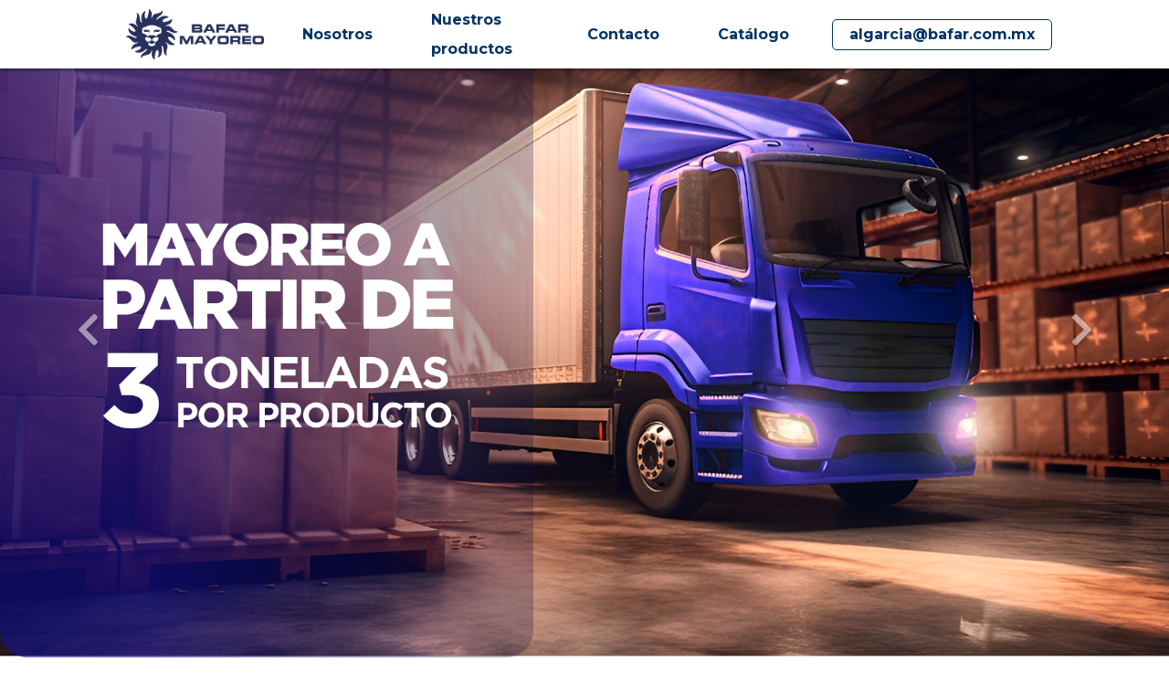

--- FILE ---
content_type: text/html; charset=UTF-8
request_url: https://bafarmayoreo.com/
body_size: 24962
content:
<!DOCTYPE html>
<html lang="en">
<head>
    <!-- Global site tag (gtag.js) - Google Analytics -->
    <script async src="https://www.googletagmanager.com/gtag/js?id=G-77EEQPN2BD"></script>
    <script>
        window.dataLayer = window.dataLayer || [];
        function gtag(){dataLayer.push(arguments);}
        gtag('js', new Date());

        gtag('config', 'G-77EEQPN2BD');
    </script>
    <meta name='robots' content='max-image-preview:large' />
<link rel='dns-prefetch' href='//js.hs-scripts.com' />
<script type="text/javascript">
window._wpemojiSettings = {"baseUrl":"https:\/\/s.w.org\/images\/core\/emoji\/14.0.0\/72x72\/","ext":".png","svgUrl":"https:\/\/s.w.org\/images\/core\/emoji\/14.0.0\/svg\/","svgExt":".svg","source":{"concatemoji":"https:\/\/bafarmayoreo.com\/wp-includes\/js\/wp-emoji-release.min.js?ver=6.3.7"}};
/*! This file is auto-generated */
!function(i,n){var o,s,e;function c(e){try{var t={supportTests:e,timestamp:(new Date).valueOf()};sessionStorage.setItem(o,JSON.stringify(t))}catch(e){}}function p(e,t,n){e.clearRect(0,0,e.canvas.width,e.canvas.height),e.fillText(t,0,0);var t=new Uint32Array(e.getImageData(0,0,e.canvas.width,e.canvas.height).data),r=(e.clearRect(0,0,e.canvas.width,e.canvas.height),e.fillText(n,0,0),new Uint32Array(e.getImageData(0,0,e.canvas.width,e.canvas.height).data));return t.every(function(e,t){return e===r[t]})}function u(e,t,n){switch(t){case"flag":return n(e,"\ud83c\udff3\ufe0f\u200d\u26a7\ufe0f","\ud83c\udff3\ufe0f\u200b\u26a7\ufe0f")?!1:!n(e,"\ud83c\uddfa\ud83c\uddf3","\ud83c\uddfa\u200b\ud83c\uddf3")&&!n(e,"\ud83c\udff4\udb40\udc67\udb40\udc62\udb40\udc65\udb40\udc6e\udb40\udc67\udb40\udc7f","\ud83c\udff4\u200b\udb40\udc67\u200b\udb40\udc62\u200b\udb40\udc65\u200b\udb40\udc6e\u200b\udb40\udc67\u200b\udb40\udc7f");case"emoji":return!n(e,"\ud83e\udef1\ud83c\udffb\u200d\ud83e\udef2\ud83c\udfff","\ud83e\udef1\ud83c\udffb\u200b\ud83e\udef2\ud83c\udfff")}return!1}function f(e,t,n){var r="undefined"!=typeof WorkerGlobalScope&&self instanceof WorkerGlobalScope?new OffscreenCanvas(300,150):i.createElement("canvas"),a=r.getContext("2d",{willReadFrequently:!0}),o=(a.textBaseline="top",a.font="600 32px Arial",{});return e.forEach(function(e){o[e]=t(a,e,n)}),o}function t(e){var t=i.createElement("script");t.src=e,t.defer=!0,i.head.appendChild(t)}"undefined"!=typeof Promise&&(o="wpEmojiSettingsSupports",s=["flag","emoji"],n.supports={everything:!0,everythingExceptFlag:!0},e=new Promise(function(e){i.addEventListener("DOMContentLoaded",e,{once:!0})}),new Promise(function(t){var n=function(){try{var e=JSON.parse(sessionStorage.getItem(o));if("object"==typeof e&&"number"==typeof e.timestamp&&(new Date).valueOf()<e.timestamp+604800&&"object"==typeof e.supportTests)return e.supportTests}catch(e){}return null}();if(!n){if("undefined"!=typeof Worker&&"undefined"!=typeof OffscreenCanvas&&"undefined"!=typeof URL&&URL.createObjectURL&&"undefined"!=typeof Blob)try{var e="postMessage("+f.toString()+"("+[JSON.stringify(s),u.toString(),p.toString()].join(",")+"));",r=new Blob([e],{type:"text/javascript"}),a=new Worker(URL.createObjectURL(r),{name:"wpTestEmojiSupports"});return void(a.onmessage=function(e){c(n=e.data),a.terminate(),t(n)})}catch(e){}c(n=f(s,u,p))}t(n)}).then(function(e){for(var t in e)n.supports[t]=e[t],n.supports.everything=n.supports.everything&&n.supports[t],"flag"!==t&&(n.supports.everythingExceptFlag=n.supports.everythingExceptFlag&&n.supports[t]);n.supports.everythingExceptFlag=n.supports.everythingExceptFlag&&!n.supports.flag,n.DOMReady=!1,n.readyCallback=function(){n.DOMReady=!0}}).then(function(){return e}).then(function(){var e;n.supports.everything||(n.readyCallback(),(e=n.source||{}).concatemoji?t(e.concatemoji):e.wpemoji&&e.twemoji&&(t(e.twemoji),t(e.wpemoji)))}))}((window,document),window._wpemojiSettings);
</script>
<style type="text/css">
img.wp-smiley,
img.emoji {
	display: inline !important;
	border: none !important;
	box-shadow: none !important;
	height: 1em !important;
	width: 1em !important;
	margin: 0 0.07em !important;
	vertical-align: -0.1em !important;
	background: none !important;
	padding: 0 !important;
}
</style>
	<link rel='stylesheet' id='wp-block-library-css' href='https://bafarmayoreo.com/wp-includes/css/dist/block-library/style.min.css?ver=6.3.7' type='text/css' media='all' />
<style id='classic-theme-styles-inline-css' type='text/css'>
/*! This file is auto-generated */
.wp-block-button__link{color:#fff;background-color:#32373c;border-radius:9999px;box-shadow:none;text-decoration:none;padding:calc(.667em + 2px) calc(1.333em + 2px);font-size:1.125em}.wp-block-file__button{background:#32373c;color:#fff;text-decoration:none}
</style>
<style id='global-styles-inline-css' type='text/css'>
body{--wp--preset--color--black: #000000;--wp--preset--color--cyan-bluish-gray: #abb8c3;--wp--preset--color--white: #ffffff;--wp--preset--color--pale-pink: #f78da7;--wp--preset--color--vivid-red: #cf2e2e;--wp--preset--color--luminous-vivid-orange: #ff6900;--wp--preset--color--luminous-vivid-amber: #fcb900;--wp--preset--color--light-green-cyan: #7bdcb5;--wp--preset--color--vivid-green-cyan: #00d084;--wp--preset--color--pale-cyan-blue: #8ed1fc;--wp--preset--color--vivid-cyan-blue: #0693e3;--wp--preset--color--vivid-purple: #9b51e0;--wp--preset--gradient--vivid-cyan-blue-to-vivid-purple: linear-gradient(135deg,rgba(6,147,227,1) 0%,rgb(155,81,224) 100%);--wp--preset--gradient--light-green-cyan-to-vivid-green-cyan: linear-gradient(135deg,rgb(122,220,180) 0%,rgb(0,208,130) 100%);--wp--preset--gradient--luminous-vivid-amber-to-luminous-vivid-orange: linear-gradient(135deg,rgba(252,185,0,1) 0%,rgba(255,105,0,1) 100%);--wp--preset--gradient--luminous-vivid-orange-to-vivid-red: linear-gradient(135deg,rgba(255,105,0,1) 0%,rgb(207,46,46) 100%);--wp--preset--gradient--very-light-gray-to-cyan-bluish-gray: linear-gradient(135deg,rgb(238,238,238) 0%,rgb(169,184,195) 100%);--wp--preset--gradient--cool-to-warm-spectrum: linear-gradient(135deg,rgb(74,234,220) 0%,rgb(151,120,209) 20%,rgb(207,42,186) 40%,rgb(238,44,130) 60%,rgb(251,105,98) 80%,rgb(254,248,76) 100%);--wp--preset--gradient--blush-light-purple: linear-gradient(135deg,rgb(255,206,236) 0%,rgb(152,150,240) 100%);--wp--preset--gradient--blush-bordeaux: linear-gradient(135deg,rgb(254,205,165) 0%,rgb(254,45,45) 50%,rgb(107,0,62) 100%);--wp--preset--gradient--luminous-dusk: linear-gradient(135deg,rgb(255,203,112) 0%,rgb(199,81,192) 50%,rgb(65,88,208) 100%);--wp--preset--gradient--pale-ocean: linear-gradient(135deg,rgb(255,245,203) 0%,rgb(182,227,212) 50%,rgb(51,167,181) 100%);--wp--preset--gradient--electric-grass: linear-gradient(135deg,rgb(202,248,128) 0%,rgb(113,206,126) 100%);--wp--preset--gradient--midnight: linear-gradient(135deg,rgb(2,3,129) 0%,rgb(40,116,252) 100%);--wp--preset--font-size--small: 13px;--wp--preset--font-size--medium: 20px;--wp--preset--font-size--large: 36px;--wp--preset--font-size--x-large: 42px;--wp--preset--spacing--20: 0.44rem;--wp--preset--spacing--30: 0.67rem;--wp--preset--spacing--40: 1rem;--wp--preset--spacing--50: 1.5rem;--wp--preset--spacing--60: 2.25rem;--wp--preset--spacing--70: 3.38rem;--wp--preset--spacing--80: 5.06rem;--wp--preset--shadow--natural: 6px 6px 9px rgba(0, 0, 0, 0.2);--wp--preset--shadow--deep: 12px 12px 50px rgba(0, 0, 0, 0.4);--wp--preset--shadow--sharp: 6px 6px 0px rgba(0, 0, 0, 0.2);--wp--preset--shadow--outlined: 6px 6px 0px -3px rgba(255, 255, 255, 1), 6px 6px rgba(0, 0, 0, 1);--wp--preset--shadow--crisp: 6px 6px 0px rgba(0, 0, 0, 1);}:where(.is-layout-flex){gap: 0.5em;}:where(.is-layout-grid){gap: 0.5em;}body .is-layout-flow > .alignleft{float: left;margin-inline-start: 0;margin-inline-end: 2em;}body .is-layout-flow > .alignright{float: right;margin-inline-start: 2em;margin-inline-end: 0;}body .is-layout-flow > .aligncenter{margin-left: auto !important;margin-right: auto !important;}body .is-layout-constrained > .alignleft{float: left;margin-inline-start: 0;margin-inline-end: 2em;}body .is-layout-constrained > .alignright{float: right;margin-inline-start: 2em;margin-inline-end: 0;}body .is-layout-constrained > .aligncenter{margin-left: auto !important;margin-right: auto !important;}body .is-layout-constrained > :where(:not(.alignleft):not(.alignright):not(.alignfull)){max-width: var(--wp--style--global--content-size);margin-left: auto !important;margin-right: auto !important;}body .is-layout-constrained > .alignwide{max-width: var(--wp--style--global--wide-size);}body .is-layout-flex{display: flex;}body .is-layout-flex{flex-wrap: wrap;align-items: center;}body .is-layout-flex > *{margin: 0;}body .is-layout-grid{display: grid;}body .is-layout-grid > *{margin: 0;}:where(.wp-block-columns.is-layout-flex){gap: 2em;}:where(.wp-block-columns.is-layout-grid){gap: 2em;}:where(.wp-block-post-template.is-layout-flex){gap: 1.25em;}:where(.wp-block-post-template.is-layout-grid){gap: 1.25em;}.has-black-color{color: var(--wp--preset--color--black) !important;}.has-cyan-bluish-gray-color{color: var(--wp--preset--color--cyan-bluish-gray) !important;}.has-white-color{color: var(--wp--preset--color--white) !important;}.has-pale-pink-color{color: var(--wp--preset--color--pale-pink) !important;}.has-vivid-red-color{color: var(--wp--preset--color--vivid-red) !important;}.has-luminous-vivid-orange-color{color: var(--wp--preset--color--luminous-vivid-orange) !important;}.has-luminous-vivid-amber-color{color: var(--wp--preset--color--luminous-vivid-amber) !important;}.has-light-green-cyan-color{color: var(--wp--preset--color--light-green-cyan) !important;}.has-vivid-green-cyan-color{color: var(--wp--preset--color--vivid-green-cyan) !important;}.has-pale-cyan-blue-color{color: var(--wp--preset--color--pale-cyan-blue) !important;}.has-vivid-cyan-blue-color{color: var(--wp--preset--color--vivid-cyan-blue) !important;}.has-vivid-purple-color{color: var(--wp--preset--color--vivid-purple) !important;}.has-black-background-color{background-color: var(--wp--preset--color--black) !important;}.has-cyan-bluish-gray-background-color{background-color: var(--wp--preset--color--cyan-bluish-gray) !important;}.has-white-background-color{background-color: var(--wp--preset--color--white) !important;}.has-pale-pink-background-color{background-color: var(--wp--preset--color--pale-pink) !important;}.has-vivid-red-background-color{background-color: var(--wp--preset--color--vivid-red) !important;}.has-luminous-vivid-orange-background-color{background-color: var(--wp--preset--color--luminous-vivid-orange) !important;}.has-luminous-vivid-amber-background-color{background-color: var(--wp--preset--color--luminous-vivid-amber) !important;}.has-light-green-cyan-background-color{background-color: var(--wp--preset--color--light-green-cyan) !important;}.has-vivid-green-cyan-background-color{background-color: var(--wp--preset--color--vivid-green-cyan) !important;}.has-pale-cyan-blue-background-color{background-color: var(--wp--preset--color--pale-cyan-blue) !important;}.has-vivid-cyan-blue-background-color{background-color: var(--wp--preset--color--vivid-cyan-blue) !important;}.has-vivid-purple-background-color{background-color: var(--wp--preset--color--vivid-purple) !important;}.has-black-border-color{border-color: var(--wp--preset--color--black) !important;}.has-cyan-bluish-gray-border-color{border-color: var(--wp--preset--color--cyan-bluish-gray) !important;}.has-white-border-color{border-color: var(--wp--preset--color--white) !important;}.has-pale-pink-border-color{border-color: var(--wp--preset--color--pale-pink) !important;}.has-vivid-red-border-color{border-color: var(--wp--preset--color--vivid-red) !important;}.has-luminous-vivid-orange-border-color{border-color: var(--wp--preset--color--luminous-vivid-orange) !important;}.has-luminous-vivid-amber-border-color{border-color: var(--wp--preset--color--luminous-vivid-amber) !important;}.has-light-green-cyan-border-color{border-color: var(--wp--preset--color--light-green-cyan) !important;}.has-vivid-green-cyan-border-color{border-color: var(--wp--preset--color--vivid-green-cyan) !important;}.has-pale-cyan-blue-border-color{border-color: var(--wp--preset--color--pale-cyan-blue) !important;}.has-vivid-cyan-blue-border-color{border-color: var(--wp--preset--color--vivid-cyan-blue) !important;}.has-vivid-purple-border-color{border-color: var(--wp--preset--color--vivid-purple) !important;}.has-vivid-cyan-blue-to-vivid-purple-gradient-background{background: var(--wp--preset--gradient--vivid-cyan-blue-to-vivid-purple) !important;}.has-light-green-cyan-to-vivid-green-cyan-gradient-background{background: var(--wp--preset--gradient--light-green-cyan-to-vivid-green-cyan) !important;}.has-luminous-vivid-amber-to-luminous-vivid-orange-gradient-background{background: var(--wp--preset--gradient--luminous-vivid-amber-to-luminous-vivid-orange) !important;}.has-luminous-vivid-orange-to-vivid-red-gradient-background{background: var(--wp--preset--gradient--luminous-vivid-orange-to-vivid-red) !important;}.has-very-light-gray-to-cyan-bluish-gray-gradient-background{background: var(--wp--preset--gradient--very-light-gray-to-cyan-bluish-gray) !important;}.has-cool-to-warm-spectrum-gradient-background{background: var(--wp--preset--gradient--cool-to-warm-spectrum) !important;}.has-blush-light-purple-gradient-background{background: var(--wp--preset--gradient--blush-light-purple) !important;}.has-blush-bordeaux-gradient-background{background: var(--wp--preset--gradient--blush-bordeaux) !important;}.has-luminous-dusk-gradient-background{background: var(--wp--preset--gradient--luminous-dusk) !important;}.has-pale-ocean-gradient-background{background: var(--wp--preset--gradient--pale-ocean) !important;}.has-electric-grass-gradient-background{background: var(--wp--preset--gradient--electric-grass) !important;}.has-midnight-gradient-background{background: var(--wp--preset--gradient--midnight) !important;}.has-small-font-size{font-size: var(--wp--preset--font-size--small) !important;}.has-medium-font-size{font-size: var(--wp--preset--font-size--medium) !important;}.has-large-font-size{font-size: var(--wp--preset--font-size--large) !important;}.has-x-large-font-size{font-size: var(--wp--preset--font-size--x-large) !important;}
.wp-block-navigation a:where(:not(.wp-element-button)){color: inherit;}
:where(.wp-block-post-template.is-layout-flex){gap: 1.25em;}:where(.wp-block-post-template.is-layout-grid){gap: 1.25em;}
:where(.wp-block-columns.is-layout-flex){gap: 2em;}:where(.wp-block-columns.is-layout-grid){gap: 2em;}
.wp-block-pullquote{font-size: 1.5em;line-height: 1.6;}
</style>
<link rel='stylesheet' id='contact-form-7-css' href='https://bafarmayoreo.com/wp-content/plugins/contact-form-7/includes/css/styles.css?ver=5.2.1' type='text/css' media='all' />
<script type='text/javascript' src='https://bafarmayoreo.com/wp-includes/js/jquery/jquery.min.js?ver=3.7.0' id='jquery-core-js'></script>
<script type='text/javascript' src='https://bafarmayoreo.com/wp-includes/js/jquery/jquery-migrate.min.js?ver=3.4.1' id='jquery-migrate-js'></script>
<link rel="https://api.w.org/" href="https://bafarmayoreo.com/wp-json/" /><link rel="alternate" type="application/json" href="https://bafarmayoreo.com/wp-json/wp/v2/pages/7" /><link rel="EditURI" type="application/rsd+xml" title="RSD" href="https://bafarmayoreo.com/xmlrpc.php?rsd" />
<meta name="generator" content="WordPress 6.3.7" />
<link rel="canonical" href="https://bafarmayoreo.com/" />
<link rel='shortlink' href='https://bafarmayoreo.com/' />
<link rel="alternate" type="application/json+oembed" href="https://bafarmayoreo.com/wp-json/oembed/1.0/embed?url=https%3A%2F%2Fbafarmayoreo.com%2F" />
<link rel="alternate" type="text/xml+oembed" href="https://bafarmayoreo.com/wp-json/oembed/1.0/embed?url=https%3A%2F%2Fbafarmayoreo.com%2F&#038;format=xml" />
			<!-- DO NOT COPY THIS SNIPPET! Start of Page Analytics Tracking for HubSpot WordPress plugin v7.51.34-->
			<script type="text/javascript">
				var _hsq = _hsq || [];
				_hsq.push(["setContentType", "standard-page"]);
			</script>
			<!-- DO NOT COPY THIS SNIPPET! End of Page Analytics Tracking for HubSpot WordPress plugin -->
						<script>
				(function() {
					var hbspt = window.hbspt = window.hbspt || {};
					hbspt.forms = hbspt.forms || {};
					hbspt._wpFormsQueue = [];
					hbspt.enqueueForm = function(formDef) {
						if (hbspt.forms && hbspt.forms.create) {
							hbspt.forms.create(formDef);
						} else {
							hbspt._wpFormsQueue.push(formDef);
						}
					}
					if (!window.hbspt.forms.create) {
						Object.defineProperty(window.hbspt.forms, 'create', {
							configurable: true,
							get: function() {
								return hbspt._wpCreateForm;
							},
							set: function(value) {
								hbspt._wpCreateForm = value;
								while (hbspt._wpFormsQueue.length) {
									var formDef = hbspt._wpFormsQueue.shift();
									if (!document.currentScript) {
										var formScriptId = 'leadin-forms-v2-js';
										hubspot.utils.currentScript = document.getElementById(formScriptId);
									}
									hbspt._wpCreateForm.call(hbspt.forms, formDef);
								}
							},
						});
					}
				})();
			</script>
		    <meta charset="UTF-8">
    <meta name="description" content="#">
    <meta name="author" content="Mixen: Boosting Brands">
    <meta http-equiv="X-UA-Compatible" content="IE=edge">
    <meta name="viewport" content="width=device-width, initial-scale=1.0">
    <title>BAFAR Alimentos</title>
    <link rel="shortcut icon" type="img/png" href="https://bafarmayoreo.com/wp-content/themes/mayoreo-v2/assets/images/favicon.png">
    <link rel="stylesheet" href="https://use.fontawesome.com/releases/v5.3.1/css/all.css" integrity="sha384-mzrmE5qonljUremFsqc01SB46JvROS7bZs3IO2EmfFsd15uHvIt+Y8vEf7N7fWAU" crossorigin="anonymous">
    <link rel="stylesheet" href="https://maxcdn.bootstrapcdn.com/bootstrap/4.0.0/css/bootstrap.min.css" integrity="sha384-Gn5384xqQ1aoWXA+058RXPxPg6fy4IWvTNh0E263XmFcJlSAwiGgFAW/dAiS6JXm" crossorigin="anonymous">
    <link rel="stylesheet" href="https://bafarmayoreo.com/wp-content/themes/mayoreo-v2/assets/css/main.css">
    <link rel="stylesheet" href="https://bafarmayoreo.com/wp-content/themes/mayoreo-v2/assets/mixen/style.css">
</head>
<body>
<!-- Navegación -->
<nav>
    <div style="display: none;">
        <div>
            <ul>
                <li><a href="/cdn-cgi/l/email-protection#7d1c111a1c0f1e141c3d1f1c1b1c0f531e1210531005"><span class="__cf_email__" data-cfemail="355459525447565c547557545354471b565a581b584d">[email&#160;protected]</span></a></li>
                <li>
                    <span>Contáctanos</span>
                    <a href="tel:6141770079"><i class="fas fa-phone"></i> (614) 1770079</a>
                    ó
                    <a href="tel:"> </a>
                </li>
                <li class="social">
                                    </li>
            </ul>
        </div>
    </div>
    <div class="main">
        <div>
            <a class="item-menu" href="#"><img src="https://bafarmayoreo.com/wp-content/themes/mayoreo-v2/assets/images/logo-banner.png"></a>
            <ul>
                <li><a class="item-menu" href="#about"><span>Nosotros</span></a></li>
                <li><a class="item-menu" href="#productos"><span>Nuestros productos</span></a></li>
                <li><a class="item-menu" href="#contacto"><span>Contacto</span></a></li>
                <li><a class="item-menu" target="_blank" href="https://bafarmayoreo.com/wp-content/uploads/2021/03/catalogo.pdf"><span>Catálogo</span></a></li>
                <li><a class="item-menu" target="_blank" href="/cdn-cgi/l/email-protection#3f5e53585e4d5c565e7f5d5e595e4d115c5052115247"><span><span class="__cf_email__" data-cfemail="76171a111704151f173614171017045815191b581b0e">[email&#160;protected]</span></span></a></li>
            </ul>
        </div>
    </div>
    <div class="resp">
        <div>
            <a class="item-menu" href="#inicio"><img src="https://bafarmayoreo.com/wp-content/themes/mayoreo-v2/assets/images/logo-banner_w.png"></a>
            <button><i class="fas fa-bars"></i></button>
        </div>
    </div>
</nav>
<div id="menu-container">
    <ul class="menu-items">
        <li class="item-menu"><a class="mories transition" href="#about">Nosotros</a></li>
        <li class="item-menu"><a class="mories transition" href="#productos">Productos</a></li>
        <li class="item-menu"><a class="mories transition" href="#contacto">Contacto</a></li>
        <li class="item-menu"><a target="_blank" class="mories transition" href="https://bafarmayoreo.com/wp-content/uploads/2021/03/catalogo.pdf">Catálogo</a></li>
    </ul>
</div>    <!-- Cabecera -->
    <header id="inicio">
        <div id="carouselBanner" class="carousel slide" data-ride="carousel" data-interval="false">
            <div class="carousel-inner">
                                                <div class="carousel-item active">
                                    <img class="bg" src="https://bafarmayoreo.com/wp-content/uploads/2023/10/banner-bm-2023.png" alt="">
                                    <div class="text-container"></div>
                                </div>
                                
            </div>
            <a class="carousel-control-prev" href="#carouselBanner" role="button" data-slide="prev">
                <i class="fas fa-chevron-left"></i>
            </a>
            <a class="carousel-control-next" href="#carouselBanner" role="button" data-slide="next">
                <i class="fas fa-chevron-right"></i>
            </a>
        </div>
    </header>

    <!-- NOSOTROS -->
    <section id="about">
        <div class="container light-spacing">
            <div class="row">
                <div class="col-lg-4 mb-4 my-lg-auto text-center">
                    <img class="img-fluid mb-4" src="https://bafarmayoreo.com/wp-content/themes/mayoreo-v2/assets/images/logo-banner.png">
                    <a class="btn btn-primary" href="nosotros">Más sobre nosotros</a>
                </div>
                <div class="col-lg-7 offset-lg-1 section-content">
                    <h1>¿Quiénes <strong>somos?</strong></h1>
                    <p>Somos una de las principales empresas de alimentos en México; integrada desde la industrialización, distribución y comercialización de alimentos
con una sólida participación dentro del mercado nacional e internacional y respaldada por más de 35 años de trayectoria.
<br>
<br>
El crecimiento dinámico se debe a nuestras marcas de alta calidad, a los productos de exquisito sabor con alto valor nutricional, a la gran capacidad para responder las necesidades del exigente paladar de los mexicanos, a la cobertura total de la pirámide socioeconómica y, sobre todo, al trabajo de nuestra gente.
<br>
<br>
En Grupo Bafar mantenemos un enfoque de mejora continua en los procesos, factor que nos permite estar al día en las tendencias del mercado mundial creando productos de vanguardia y calidad total, y desarrollando nuevos nichos de mercado.
<br>
<br>
Nuestro constante crecimiento y sólido compromiso nos han permitido incursionar en diferentes unidades de negocio sobre los cuales continuamos trabajando; con el objetivo de desarrollar más y mejores oportunidades para los mexicanos.</p>
                                                        <img src="https://bafarmayoreo.com/wp-content/uploads/2021/03/logo1.jpg" alt="" class="img-fluid" style="float: left;">
                                                                        <img src="https://bafarmayoreo.com/wp-content/uploads/2021/03/logo2.jpg" alt="" class="img-fluid" style="float: left;">
                                                    </div>
            </div>
        </div>
    </section>

    <!-- DESCANSO -->
    <section id="break" style="background: url(https://bafarmayoreo.com/wp-content/uploads/2023/10/bg-break.png) no-repeat center" class="content">
        <div class="container regular-spacing">
            <div class="row">
                <div class="col-lg-10 offset-lg-2">
                    <h1 class="text-uppercase"><strong>Conoce más sobre grupo bafar</strong></h1>
                    <div class="clearfix spacing-sm"></div>
                    <a class="btn btn-primary" target="_blank" href="https://grupobafar.com/">
                        Visita nuestro sitio web                    </a>
                </div>
            </div>
        </div>
    </section>

    <!-- PRODUCTOS -->
    <section id="productos">
        <div class="row">
            <div class="col text-center">
                <h1>Nuestros <strong>Productos</strong></h1>
                <ul class="btns">
                    <li class="active"><a class="noZensmooth active" href="#" data-product="#ProductosAves"><img class="img-fluid" src="https://bafarmayoreo.com/wp-content/themes/mayoreo-v2/assets/images/productos/icons/aves.png" alt=""></a><p>Aves</p></li>
                    <!-- li><a class="noZensmooth" href="#" data-product="#ProductosEmpanizados"><img class="img-fluid" src="https://bafarmayoreo.com/wp-content/themes/mayoreo-v2/assets/images/productos/icons/empanizados.png" alt=""></a><p>Empanizados</p></li -->
                    <li><a class="noZensmooth" href="#" data-product="#ProductosCerdo"><img class="img-fluid" src="https://bafarmayoreo.com/wp-content/themes/mayoreo-v2/assets/images/productos/icons/cerdo.png" alt=""></a><p>Cerdo</p></li>
                    <li><a class="noZensmooth" href="#" data-product="#ProductosPescado"><img class="img-fluid" src="https://bafarmayoreo.com/wp-content/themes/mayoreo-v2/assets/images/productos/icons/pescado.png" alt=""></a><p>Pescado</p></li>
                    <li><a class="noZensmooth" href="#" data-product="#ProductosRes"><img class="img-fluid" src="https://bafarmayoreo.com/wp-content/themes/mayoreo-v2/assets/images/productos/icons/res.png" alt=""></a><p>Res</p></li>
                    <li><a class="noZensmooth" href="#" data-product="#ProductosVisceras"><img class="img-fluid" src="https://bafarmayoreo.com/wp-content/themes/mayoreo-v2/assets/images/productos/icons/visceras.png" alt=""></a><p>Visceras</p></li>
                    <li><a class="noZensmooth" href="#" data-product="#ProductosCongelados"><img class="img-fluid" src="https://bafarmayoreo.com/wp-content/themes/mayoreo-v2/assets/images/productos/icons/frozen.png" alt=""></a><p>Congelados</p></li>
                    <li><a class="noZensmooth" href="#" data-product="#ProductosCarnesfrias"><img class="img-fluid" src="https://bafarmayoreo.com/wp-content/themes/mayoreo-v2/assets/images/productos/icons/carnesfrias.png" alt=""></a><p>Carnes Frías</p></li>
                </ul>
            </div>
        </div>

        <div class="clearfix spacing-sm"></div>

        <!-- AVES -->
        <article id="ProductosAves" class="cat-container active-slider">
            <div id="avesCarousel" class="carousel slide" data-interval="0" data-ride="carousel">
                <div class="carousel-outer">
                    <div class="col archive">
                        <div class="archive-container">
                            <p>Aves</p>
                            <ol class="carousel-indicators">
                                                                        <li data-target="#avesCarousel" data-slide-to="0" class="active">Alita enchilada</li>
                                                                                <li data-target="#avesCarousel" data-slide-to="1" >Alita Natural</li>
                                                                                <li data-target="#avesCarousel" data-slide-to="2" >Boneless Búfalo</li>
                                                                                <li data-target="#avesCarousel" data-slide-to="3" >Boneless Natural</li>
                                                                                <li data-target="#avesCarousel" data-slide-to="4" >Boneless orange hot</li>
                                                                                <li data-target="#avesCarousel" data-slide-to="5" >Cubos de pechuga naturales</li>
                                                                                <li data-target="#avesCarousel" data-slide-to="6" >Fajitas De Pollo IQF</li>
                                                                                <li data-target="#avesCarousel" data-slide-to="7" >Media Pechuga Deshuesada USA</li>
                                                                                <li data-target="#avesCarousel" data-slide-to="8" >Milanesa aplanada</li>
                                                                                <li data-target="#avesCarousel" data-slide-to="9" >Nugget de Pechuga Granel</li>
                                                                                <li data-target="#avesCarousel" data-slide-to="10" >Nugget de Pollo</li>
                                                                                <li data-target="#avesCarousel" data-slide-to="11" >Pavo ahumado</li>
                                                                                <li data-target="#avesCarousel" data-slide-to="12" >Pavo natural</li>
                                                                                <li data-target="#avesCarousel" data-slide-to="13" >Pechuga Empanizada</li>
                                                                                <li data-target="#avesCarousel" data-slide-to="14" >Pechuga media IQF Selecta</li>
                                                                                <li data-target="#avesCarousel" data-slide-to="15" >Pierna y Muslo</li>
                                                                                <li data-target="#avesCarousel" data-slide-to="16" >Piernita Bate IQF Granel</li>
                                                                                <li data-target="#avesCarousel" data-slide-to="17" >Tender de pollo empanizado granel</li>
                                                                                <li data-target="#avesCarousel" data-slide-to="18" >Tender pimienta Limón</li>
                                                                    </ol>
                        </div>
                    </div>
                </div>
                <div class="carousel-inner">
                    <div class="carousel-item active"><div class="container-fluid"><div class="row align-items-center justify-content-center">                            <div class="col-lg-3 archive"></div>
                            <div class="col-lg-5 general-info">
                                <div class="img-container">
                                    <div class="img-bg abs-pos bg-contain" style="background: url(https://bafarmayoreo.com/wp-content/uploads/2020/06/4022-alita-enchilada-1.png) no-repeat center center;"></div>
                                </div>
                                <div class="medals">
                                    <div class="insignias">
                                    <img src="https://bafarmayoreo.com/wp-content/themes/mayoreo-v2/assets/images/productos/alto-en-proteina.png" alt="" class="img-fluid"><img src="https://bafarmayoreo.com/wp-content/themes/mayoreo-v2/assets/images/productos/lider-en-el-mercado.png" alt="" class="img-fluid"><img src="https://bafarmayoreo.com/wp-content/themes/mayoreo-v2/assets/images/productos/calidad-premium.png" alt="" class="img-fluid"><img src="https://bafarmayoreo.com/wp-content/themes/mayoreo-v2/assets/images/productos/somos-productores.png" alt="" class="img-fluid"><img src="https://bafarmayoreo.com/wp-content/themes/mayoreo-v2/assets/images/productos/abasto-ilimitado.png" alt="" class="img-fluid">                                        <div class="weight">
                                            <img src="https://bafarmayoreo.com/wp-content/themes/mayoreo-v2/assets/images/productos/packet.png" alt="" class="img-fluid">
                                            <p>8 - 12Kg</p>
                                        </div>
                                    </div>
                                </div>
                                <div class="btn-container">
                                    <a href="https://bafarmayoreo.com/alita-enchilada/">Cotiza</a>
                                </div>
                            </div>
                            <div class="col-lg-4 nut-table">
                                <h1 class="text-uppercase title mb-2">
                                    <strong>
                                        Alita enchilada                                    </strong>
                                    <small>
                                        4022                                    </small>
                                </h1>
                                <div style="font-size: 13px;">
                                    
<p>Alita (1,2,3) enchilada y congelada iqf, empacada a granel en caja freskecito. Pude contener alita con punta, quebradas.</p>



<p>Alto en proteína</p>



<p><strong>Característica única del producto:</strong> Adobo</p>
                                </div>
                                <table class="table">
                                    <tbody>
                                    <tr>
                                        <th scope="row">Marca</th>
                                        <td>Freskecito</td>
                                    </tr>
                                    <tr>
                                        <th scope="row">Certificaciones</th>
                                        <td>TIF</td>
                                    </tr>
                                    <tr>
                                        <th scope="row">Parte del Animal</th>
                                        <td>Ala</td>
                                    </tr>
                                    <tr>
                                        <th scope="row">Usos</th>
                                        <td>Platillo principal o botana.</td>
                                    </tr>
                                                                                        <tr>
                                                        <th scope="row">Especificación de empaque</th>
                                                        <td><b>•Peso por pieza:</b> Variable
<b>•Empaque primario:</b> Bolsa de polietileno 70 x 50 x 70
<b>•Embalaje:</b> Caja de cartón con marca Freskecito
<b>•Etiquetado:</b> Etiqueta 2 x 4" con Nombre de Producto, Código,  Lote, Fecha de caducidad, etc.
<b>•Característica:</b> Marinada
<b>•Piezas por caja:</b> A granel</td>
                                                    </tr>
                                                                                        </tbody>
                                </table>
                                                            </div>

                            </div></div></div><div class="carousel-item"><div class="container-fluid"><div class="row align-items-center justify-content-center">                            <div class="col-lg-3 archive"></div>
                            <div class="col-lg-5 general-info">
                                <div class="img-container">
                                    <div class="img-bg abs-pos bg-contain" style="background: url(https://bafarmayoreo.com/wp-content/uploads/2020/06/4015.png) no-repeat center center;"></div>
                                </div>
                                <div class="medals">
                                    <div class="insignias">
                                    <img src="https://bafarmayoreo.com/wp-content/themes/mayoreo-v2/assets/images/productos/somos-productores.png" alt="" class="img-fluid"><img src="https://bafarmayoreo.com/wp-content/themes/mayoreo-v2/assets/images/productos/abasto-ilimitado.png" alt="" class="img-fluid">                                        <div class="weight">
                                            <img src="https://bafarmayoreo.com/wp-content/themes/mayoreo-v2/assets/images/productos/packet.png" alt="" class="img-fluid">
                                            <p>8 a 12 kg</p>
                                        </div>
                                    </div>
                                </div>
                                <div class="btn-container">
                                    <a href="https://bafarmayoreo.com/alita-1-2-natural/">Cotiza</a>
                                </div>
                            </div>
                            <div class="col-lg-4 nut-table">
                                <h1 class="text-uppercase title mb-2">
                                    <strong>
                                        Alita Natural                                    </strong>
                                    <small>
                                        4015                                    </small>
                                </h1>
                                <div style="font-size: 13px;">
                                    
<p>Ala natural tipo 1 y 2. El producto es marinado con un sabor neutro.</p>


<div class="wp-block-image">
<figure class="aligncenter size-large"><img decoding="async" loading="lazy" width="150" height="61" src="https://bafarmayoreo.com/wp-content/uploads/2021/05/freskecito-smaller.png" alt="" class="wp-image-1057"/></figure></div>                                </div>
                                <table class="table">
                                    <tbody>
                                    <tr>
                                        <th scope="row">Marca</th>
                                        <td>Freskecito</td>
                                    </tr>
                                    <tr>
                                        <th scope="row">Certificaciones</th>
                                        <td>TIF</td>
                                    </tr>
                                    <tr>
                                        <th scope="row">Parte del Animal</th>
                                        <td>Ala</td>
                                    </tr>
                                    <tr>
                                        <th scope="row">Usos</th>
                                        <td>Botana o platillo principal</td>
                                    </tr>
                                                                                        <tr>
                                                        <th scope="row">Especificación de empaque</th>
                                                        <td><b>•Peso por pieza:</b> Variable
<b>•Empaque primario:</b> Bolsa de polietileno 70 x 30 x 70
<b>•Embalaje:</b> Caja de cartón con marca Freskecito
<b>•Etiquetado:</b> Etiqueta 2 x 4" con Nombre de Producto, Código,  Lote, Fecha de caducidad, etc.
<b>•Característica:</b> N/A
<b>•Piezas por caja:</b> A granel</td>
                                                    </tr>
                                                                                        </tbody>
                                </table>
                                                            </div>

                            </div></div></div><div class="carousel-item"><div class="container-fluid"><div class="row align-items-center justify-content-center">                            <div class="col-lg-3 archive"></div>
                            <div class="col-lg-5 general-info">
                                <div class="img-container">
                                    <div class="img-bg abs-pos bg-contain" style="background: url(https://bafarmayoreo.com/wp-content/uploads/2020/06/4113-2.png) no-repeat center center;"></div>
                                </div>
                                <div class="medals">
                                    <div class="insignias">
                                    <img src="https://bafarmayoreo.com/wp-content/themes/mayoreo-v2/assets/images/productos/alto-en-proteina.png" alt="" class="img-fluid"><img src="https://bafarmayoreo.com/wp-content/themes/mayoreo-v2/assets/images/productos/lider-en-el-mercado.png" alt="" class="img-fluid"><img src="https://bafarmayoreo.com/wp-content/themes/mayoreo-v2/assets/images/productos/somos-productores.png" alt="" class="img-fluid"><img src="https://bafarmayoreo.com/wp-content/themes/mayoreo-v2/assets/images/productos/100-pechuga.png" alt="" class="img-fluid">                                        <div class="weight">
                                            <img src="https://bafarmayoreo.com/wp-content/themes/mayoreo-v2/assets/images/productos/packet.png" alt="" class="img-fluid">
                                            <p>9 a 11 kg</p>
                                        </div>
                                    </div>
                                </div>
                                <div class="btn-container">
                                    <a href="https://bafarmayoreo.com/boneless-bufalo/">Cotiza</a>
                                </div>
                            </div>
                            <div class="col-lg-4 nut-table">
                                <h1 class="text-uppercase title mb-2">
                                    <strong>
                                        Boneless Búfalo                                    </strong>
                                    <small>
                                        4113                                    </small>
                                </h1>
                                <div style="font-size: 13px;">
                                    
<p>Trocitos de pechuga de pollo empanizados y glaceados sabor búffalo, totalmente cocinados.</p>
                                </div>
                                <table class="table">
                                    <tbody>
                                    <tr>
                                        <th scope="row">Marca</th>
                                        <td>Freskecito</td>
                                    </tr>
                                    <tr>
                                        <th scope="row">Certificaciones</th>
                                        <td>TIF, SQF</td>
                                    </tr>
                                    <tr>
                                        <th scope="row">Parte del Animal</th>
                                        <td>Pechuga de pollo</td>
                                    </tr>
                                    <tr>
                                        <th scope="row">Usos</th>
                                        <td>Platillo principal, botana</td>
                                    </tr>
                                                                                        <tr>
                                                        <th scope="row">Especificación de empaque</th>
                                                        <td>• Peso por pieza: variable
• Empaque primario: bolsa de polietileno con fecha de caducidad y lote impreso.
• Empaque secundario: Caja de 9 a 11 kg
• Característica: Congelado -10º C Mínimo
• Piezas por caja: 1 bolsas</td>
                                                    </tr>
                                                                                        </tbody>
                                </table>
                                <button class="gray btn-modal" data-modal="#boneless-bufalo">Tabla Nutrimental</button>                            </div>

                            </div></div></div><div class="carousel-item"><div class="container-fluid"><div class="row align-items-center justify-content-center">                            <div class="col-lg-3 archive"></div>
                            <div class="col-lg-5 general-info">
                                <div class="img-container">
                                    <div class="img-bg abs-pos bg-contain" style="background: url(https://bafarmayoreo.com/wp-content/uploads/2020/06/4110-4.png) no-repeat center center;"></div>
                                </div>
                                <div class="medals">
                                    <div class="insignias">
                                    <img src="https://bafarmayoreo.com/wp-content/themes/mayoreo-v2/assets/images/productos/somos-productores.png" alt="" class="img-fluid">                                        <div class="weight">
                                            <img src="https://bafarmayoreo.com/wp-content/themes/mayoreo-v2/assets/images/productos/packet.png" alt="" class="img-fluid">
                                            <p>10Kg</p>
                                        </div>
                                    </div>
                                </div>
                                <div class="btn-container">
                                    <a href="https://bafarmayoreo.com/boneless-natural/">Cotiza</a>
                                </div>
                            </div>
                            <div class="col-lg-4 nut-table">
                                <h1 class="text-uppercase title mb-2">
                                    <strong>
                                        Boneless Natural                                    </strong>
                                    <small>
                                        4110                                    </small>
                                </h1>
                                <div style="font-size: 13px;">
                                    
<p>Trocitos de pechuga de pollo empanizados sabor natural, totalmente cocinados.</p>
                                </div>
                                <table class="table">
                                    <tbody>
                                    <tr>
                                        <th scope="row">Marca</th>
                                        <td>Freskecito</td>
                                    </tr>
                                    <tr>
                                        <th scope="row">Certificaciones</th>
                                        <td>TIF, SQF</td>
                                    </tr>
                                    <tr>
                                        <th scope="row">Parte del Animal</th>
                                        <td>Pechuga de Pollo</td>
                                    </tr>
                                    <tr>
                                        <th scope="row">Usos</th>
                                        <td>Platillo principal, botana</td>
                                    </tr>
                                                                                        <tr>
                                                        <th scope="row">Especificación de empaque</th>
                                                        <td><b>• Peso por pieza:</b> variable
<b>• Empaque primario:</b> bolsa de polietileno con fecha de caducidad y lote impreso.
<b>• Empaque secundario:</b> Caja de 9.96 a 10,20 kg
<b>• Característica:</b> Congelado -10º C Mínimo
<b>• Piezas por caja:</b> 4 bolsas</td>
                                                    </tr>
                                                                                        </tbody>
                                </table>
                                <button class="gray btn-modal" data-modal="#boneless-natural">Tabla Nutrimental</button>                            </div>

                            </div></div></div><div class="carousel-item"><div class="container-fluid"><div class="row align-items-center justify-content-center">                            <div class="col-lg-3 archive"></div>
                            <div class="col-lg-5 general-info">
                                <div class="img-container">
                                    <div class="img-bg abs-pos bg-contain" style="background: url(https://bafarmayoreo.com/wp-content/uploads/2020/06/4137-Boneless-orange-hot-1.png) no-repeat center center;"></div>
                                </div>
                                <div class="medals">
                                    <div class="insignias">
                                    <img src="https://bafarmayoreo.com/wp-content/themes/mayoreo-v2/assets/images/productos/alto-en-proteina.png" alt="" class="img-fluid"><img src="https://bafarmayoreo.com/wp-content/themes/mayoreo-v2/assets/images/productos/lider-en-el-mercado.png" alt="" class="img-fluid"><img src="https://bafarmayoreo.com/wp-content/themes/mayoreo-v2/assets/images/productos/somos-productores.png" alt="" class="img-fluid"><img src="https://bafarmayoreo.com/wp-content/themes/mayoreo-v2/assets/images/productos/100-pechuga.png" alt="" class="img-fluid">                                        <div class="weight">
                                            <img src="https://bafarmayoreo.com/wp-content/themes/mayoreo-v2/assets/images/productos/packet.png" alt="" class="img-fluid">
                                            <p>10Kg</p>
                                        </div>
                                    </div>
                                </div>
                                <div class="btn-container">
                                    <a href="https://bafarmayoreo.com/boneless-pimienta-naranja/">Cotiza</a>
                                </div>
                            </div>
                            <div class="col-lg-4 nut-table">
                                <h1 class="text-uppercase title mb-2">
                                    <strong>
                                        Boneless orange hot                                    </strong>
                                    <small>
                                        4137                                    </small>
                                </h1>
                                <div style="font-size: 13px;">
                                    
<p>Boneless de pechuga empanizados con sabor orange hot, totalmente cocinados.</p>
                                </div>
                                <table class="table">
                                    <tbody>
                                    <tr>
                                        <th scope="row">Marca</th>
                                        <td>Freskecito</td>
                                    </tr>
                                    <tr>
                                        <th scope="row">Certificaciones</th>
                                        <td>TIF, SQF</td>
                                    </tr>
                                    <tr>
                                        <th scope="row">Parte del Animal</th>
                                        <td>Pechuga</td>
                                    </tr>
                                    <tr>
                                        <th scope="row">Usos</th>
                                        <td>Platillo principal o botana.</td>
                                    </tr>
                                                                                        <tr>
                                                        <th scope="row">Especificación de empaque</th>
                                                        <td><b>•Peso por pieza:</b> pend
<b>•Empaque primario:</b> bolsa de polietileno con fecha de caducidad y lote impreso.
<b>•Empaque secundario:</b> Caja de 9.96 a 10.20 kg
<b>•Característica:</b> Congelado -10º C Mínimo
<b>•Piezas por caja:</b> 4 bolsas de 2.49 a 2.55 kg</td>
                                                    </tr>
                                                                                        </tbody>
                                </table>
                                                            </div>

                            </div></div></div><div class="carousel-item"><div class="container-fluid"><div class="row align-items-center justify-content-center">                            <div class="col-lg-3 archive"></div>
                            <div class="col-lg-5 general-info">
                                <div class="img-container">
                                    <div class="img-bg abs-pos bg-contain" style="background: url(https://bafarmayoreo.com/wp-content/uploads/2020/06/4116-cubos-de-pechuga.png) no-repeat center center;"></div>
                                </div>
                                <div class="medals">
                                    <div class="insignias">
                                    <img src="https://bafarmayoreo.com/wp-content/themes/mayoreo-v2/assets/images/productos/alto-en-proteina.png" alt="" class="img-fluid"><img src="https://bafarmayoreo.com/wp-content/themes/mayoreo-v2/assets/images/productos/lider-en-el-mercado.png" alt="" class="img-fluid"><img src="https://bafarmayoreo.com/wp-content/themes/mayoreo-v2/assets/images/productos/somos-productores.png" alt="" class="img-fluid"><img src="https://bafarmayoreo.com/wp-content/themes/mayoreo-v2/assets/images/productos/100-pechuga.png" alt="" class="img-fluid">                                        <div class="weight">
                                            <img src="https://bafarmayoreo.com/wp-content/themes/mayoreo-v2/assets/images/productos/packet.png" alt="" class="img-fluid">
                                            <p>10Kg</p>
                                        </div>
                                    </div>
                                </div>
                                <div class="btn-container">
                                    <a href="https://bafarmayoreo.com/cubos-de-pechuga/">Cotiza</a>
                                </div>
                            </div>
                            <div class="col-lg-4 nut-table">
                                <h1 class="text-uppercase title mb-2">
                                    <strong>
                                        Cubos de pechuga naturales                                    </strong>
                                    <small>
                                        4116                                    </small>
                                </h1>
                                <div style="font-size: 13px;">
                                    
<p>Cubos de pechuga natural totalmente cocinados.</p>
                                </div>
                                <table class="table">
                                    <tbody>
                                    <tr>
                                        <th scope="row">Marca</th>
                                        <td>Freskecito</td>
                                    </tr>
                                    <tr>
                                        <th scope="row">Certificaciones</th>
                                        <td>TIF, SQF</td>
                                    </tr>
                                    <tr>
                                        <th scope="row">Parte del Animal</th>
                                        <td>Pechuga</td>
                                    </tr>
                                    <tr>
                                        <th scope="row">Usos</th>
                                        <td>Platillo principal, botana, ensalada</td>
                                    </tr>
                                                                                        <tr>
                                                        <th scope="row">Especificación de empaque</th>
                                                        <td><b>•Peso por pieza:</b> Variable
<b>•Empaque primario:</b> bolsa de polietileno con fecha de caducidad y lote impreso.
<b>•Empaque secundario:</b> Caja de 9.96 a 10.20 kg
<b>•Característica:</b> Congelado -10º C Mínimo
<b>•Piezas por caja:</b> 4 bolsas de 2.4 a 2.6 kg</td>
                                                    </tr>
                                                                                        </tbody>
                                </table>
                                <button class="gray btn-modal" data-modal="#cubos-de-pechuga">Tabla Nutrimental</button>                            </div>

                            </div></div></div><div class="carousel-item"><div class="container-fluid"><div class="row align-items-center justify-content-center">                            <div class="col-lg-3 archive"></div>
                            <div class="col-lg-5 general-info">
                                <div class="img-container">
                                    <div class="img-bg abs-pos bg-contain" style="background: url(https://bafarmayoreo.com/wp-content/uploads/2020/06/4193.png) no-repeat center center;"></div>
                                </div>
                                <div class="medals">
                                    <div class="insignias">
                                    <img src="https://bafarmayoreo.com/wp-content/themes/mayoreo-v2/assets/images/productos/alto-en-proteina.png" alt="" class="img-fluid"><img src="https://bafarmayoreo.com/wp-content/themes/mayoreo-v2/assets/images/productos/lider-en-el-mercado.png" alt="" class="img-fluid"><img src="https://bafarmayoreo.com/wp-content/themes/mayoreo-v2/assets/images/productos/calidad-premium.png" alt="" class="img-fluid"><img src="https://bafarmayoreo.com/wp-content/themes/mayoreo-v2/assets/images/productos/abasto-ilimitado.png" alt="" class="img-fluid">                                        <div class="weight">
                                            <img src="https://bafarmayoreo.com/wp-content/themes/mayoreo-v2/assets/images/productos/packet.png" alt="" class="img-fluid">
                                            <p>NA</p>
                                        </div>
                                    </div>
                                </div>
                                <div class="btn-container">
                                    <a href="https://bafarmayoreo.com/fajitas-de-pollo/">Cotiza</a>
                                </div>
                            </div>
                            <div class="col-lg-4 nut-table">
                                <h1 class="text-uppercase title mb-2">
                                    <strong>
                                        Fajitas De Pollo IQF                                    </strong>
                                    <small>
                                        4193                                    </small>
                                </h1>
                                <div style="font-size: 13px;">
                                    
<p>Este producto se realiza a partir de pechuga mariposa o media pechuga retirando el exceso de grasa.</p>


<div class="wp-block-image">
<figure class="aligncenter size-large"><img decoding="async" loading="lazy" width="150" height="61" src="https://bafarmayoreo.com/wp-content/uploads/2021/05/freskecito-smaller.png" alt="" class="wp-image-1057"/></figure></div>                                </div>
                                <table class="table">
                                    <tbody>
                                    <tr>
                                        <th scope="row">Marca</th>
                                        <td>Freskecito</td>
                                    </tr>
                                    <tr>
                                        <th scope="row">Certificaciones</th>
                                        <td>TIF</td>
                                    </tr>
                                    <tr>
                                        <th scope="row">Parte del Animal</th>
                                        <td>Pechuga</td>
                                    </tr>
                                    <tr>
                                        <th scope="row">Usos</th>
                                        <td>Platillo principal.</td>
                                    </tr>
                                                                                        <tr>
                                                        <th scope="row">Especificación de empaque</th>
                                                        <td>•Peso por pieza: Variable
•Empaque primario: Bolsa de Polietileno 70x30x70
•Empaque secundario: Caja de cartón Freskecito
•Característica: Consérvese en congelación (-10 a -18°C), Mantener el material en congelación.
•Piezas por caja: no aplica</td>
                                                    </tr>
                                                                                        </tbody>
                                </table>
                                                            </div>

                            </div></div></div><div class="carousel-item"><div class="container-fluid"><div class="row align-items-center justify-content-center">                            <div class="col-lg-3 archive"></div>
                            <div class="col-lg-5 general-info">
                                <div class="img-container">
                                    <div class="img-bg abs-pos bg-contain" style="background: url(https://bafarmayoreo.com/wp-content/uploads/2020/06/4032.png) no-repeat center center;"></div>
                                </div>
                                <div class="medals">
                                    <div class="insignias">
                                    <img src="https://bafarmayoreo.com/wp-content/themes/mayoreo-v2/assets/images/productos/alto-en-proteina.png" alt="" class="img-fluid"><img src="https://bafarmayoreo.com/wp-content/themes/mayoreo-v2/assets/images/productos/lider-en-el-mercado.png" alt="" class="img-fluid"><img src="https://bafarmayoreo.com/wp-content/themes/mayoreo-v2/assets/images/productos/100-pechuga.png" alt="" class="img-fluid">                                        <div class="weight">
                                            <img src="https://bafarmayoreo.com/wp-content/themes/mayoreo-v2/assets/images/productos/packet.png" alt="" class="img-fluid">
                                            <p>14-17 Kg</p>
                                        </div>
                                    </div>
                                </div>
                                <div class="btn-container">
                                    <a href="https://bafarmayoreo.com/media-pechuga-deshuesada-usa/">Cotiza</a>
                                </div>
                            </div>
                            <div class="col-lg-4 nut-table">
                                <h1 class="text-uppercase title mb-2">
                                    <strong>
                                        Media Pechuga Deshuesada USA                                    </strong>
                                    <small>
                                        4032                                    </small>
                                </h1>
                                <div style="font-size: 13px;">
                                    
<p>Media Pechuga media de pollo sin hueso y sin piel cruda congelada iqf.</p>
                                </div>
                                <table class="table">
                                    <tbody>
                                    <tr>
                                        <th scope="row">Marca</th>
                                        <td>Freskecito</td>
                                    </tr>
                                    <tr>
                                        <th scope="row">Certificaciones</th>
                                        <td>TIF</td>
                                    </tr>
                                    <tr>
                                        <th scope="row">Parte del Animal</th>
                                        <td>Pechuga</td>
                                    </tr>
                                    <tr>
                                        <th scope="row">Usos</th>
                                        <td>Platillo principal</td>
                                    </tr>
                                                                                        <tr>
                                                        <th scope="row">Especificación de empaque</th>
                                                        <td><b>•Peso por pieza:</b> Variable
<b>•Empaque primario:</b> Bolsa de polietileno 70 x 30 x 70
<b>•Embalaje:</b> Caja de cartón con marca Freskecito
<b>•Etiquetado:</b> Etiqueta Toledo con Descripción del producto
<b>•Característica:</b>
<b>•Piezas por caja:</b> A granel</td>
                                                    </tr>
                                                                                        </tbody>
                                </table>
                                                            </div>

                            </div></div></div><div class="carousel-item"><div class="container-fluid"><div class="row align-items-center justify-content-center">                            <div class="col-lg-3 archive"></div>
                            <div class="col-lg-5 general-info">
                                <div class="img-container">
                                    <div class="img-bg abs-pos bg-contain" style="background: url(https://bafarmayoreo.com/wp-content/uploads/2020/06/436-MILANESA-DE-POLLO-APLANADA.png) no-repeat center center;"></div>
                                </div>
                                <div class="medals">
                                    <div class="insignias">
                                    <img src="https://bafarmayoreo.com/wp-content/themes/mayoreo-v2/assets/images/productos/lider-en-el-mercado.png" alt="" class="img-fluid"><img src="https://bafarmayoreo.com/wp-content/themes/mayoreo-v2/assets/images/productos/somos-productores.png" alt="" class="img-fluid"><img src="https://bafarmayoreo.com/wp-content/themes/mayoreo-v2/assets/images/productos/abasto-ilimitado.png" alt="" class="img-fluid">                                        <div class="weight">
                                            <img src="https://bafarmayoreo.com/wp-content/themes/mayoreo-v2/assets/images/productos/packet.png" alt="" class="img-fluid">
                                            <p>5-6Kg</p>
                                        </div>
                                    </div>
                                </div>
                                <div class="btn-container">
                                    <a href="https://bafarmayoreo.com/milanesa-aplanada-congelada-de-pollo/">Cotiza</a>
                                </div>
                            </div>
                            <div class="col-lg-4 nut-table">
                                <h1 class="text-uppercase title mb-2">
                                    <strong>
                                        Milanesa aplanada                                    </strong>
                                    <small>
                                        4074                                    </small>
                                </h1>
                                <div style="font-size: 13px;">
                                    
<p>Milanesa de pechuga de pollo aplanada en forma irregular característica de una milanesa que fue aplanada, con grosor de 3 a 5 mm</p>


<div class="wp-block-image">
<figure class="aligncenter size-large"><img decoding="async" loading="lazy" width="150" height="61" src="https://bafarmayoreo.com/wp-content/uploads/2021/05/freskecito-smaller.png" alt="" class="wp-image-1057"/></figure></div>                                </div>
                                <table class="table">
                                    <tbody>
                                    <tr>
                                        <th scope="row">Marca</th>
                                        <td>Freskecito</td>
                                    </tr>
                                    <tr>
                                        <th scope="row">Certificaciones</th>
                                        <td>TIF 90, UCON Y SQF</td>
                                    </tr>
                                    <tr>
                                        <th scope="row">Parte del Animal</th>
                                        <td>Pollo</td>
                                    </tr>
                                    <tr>
                                        <th scope="row">Usos</th>
                                        <td>Platillo principal o botana.</td>
                                    </tr>
                                                                                        <tr>
                                                        <th scope="row">Especificación de empaque</th>
                                                        <td><b>•Peso por pieza:</b> variable
<b>•Empaque primario:</b> Polietileno impreso.
<b>•Empaque secundario:</b> 5 a 6 kg
<b>•Característica:</b> Congelado -10º C a -18º
<b>•Piezas por caja:</b> no aplica.</td>
                                                    </tr>
                                                                                        </tbody>
                                </table>
                                                            </div>

                            </div></div></div><div class="carousel-item"><div class="container-fluid"><div class="row align-items-center justify-content-center">                            <div class="col-lg-3 archive"></div>
                            <div class="col-lg-5 general-info">
                                <div class="img-container">
                                    <div class="img-bg abs-pos bg-contain" style="background: url(https://bafarmayoreo.com/wp-content/uploads/2020/06/4105.png) no-repeat center center;"></div>
                                </div>
                                <div class="medals">
                                    <div class="insignias">
                                    <img src="https://bafarmayoreo.com/wp-content/themes/mayoreo-v2/assets/images/productos/alto-en-proteina.png" alt="" class="img-fluid"><img src="https://bafarmayoreo.com/wp-content/themes/mayoreo-v2/assets/images/productos/lider-en-el-mercado.png" alt="" class="img-fluid"><img src="https://bafarmayoreo.com/wp-content/themes/mayoreo-v2/assets/images/productos/somos-productores.png" alt="" class="img-fluid"><img src="https://bafarmayoreo.com/wp-content/themes/mayoreo-v2/assets/images/productos/abasto-ilimitado.png" alt="" class="img-fluid"><img src="https://bafarmayoreo.com/wp-content/themes/mayoreo-v2/assets/images/productos/100-pechuga.png" alt="" class="img-fluid">                                        <div class="weight">
                                            <img src="https://bafarmayoreo.com/wp-content/themes/mayoreo-v2/assets/images/productos/packet.png" alt="" class="img-fluid">
                                            <p>10 kg</p>
                                        </div>
                                    </div>
                                </div>
                                <div class="btn-container">
                                    <a href="https://bafarmayoreo.com/nugget-de-pechuga/">Cotiza</a>
                                </div>
                            </div>
                            <div class="col-lg-4 nut-table">
                                <h1 class="text-uppercase title mb-2">
                                    <strong>
                                        Nugget de Pechuga Granel                                    </strong>
                                    <small>
                                        4105                                    </small>
                                </h1>
                                <div style="font-size: 13px;">
                                    
<p>Nugget de pollo empanizados. Preformados y totalmente cocinados</p>



<p><strong>Característica única del producto:</strong>&nbsp;Peso controlado, totalmente cocinado</p>
                                </div>
                                <table class="table">
                                    <tbody>
                                    <tr>
                                        <th scope="row">Marca</th>
                                        <td>Freskecito</td>
                                    </tr>
                                    <tr>
                                        <th scope="row">Certificaciones</th>
                                        <td>TIF, SQF</td>
                                    </tr>
                                    <tr>
                                        <th scope="row">Parte del Animal</th>
                                        <td>Pechuga</td>
                                    </tr>
                                    <tr>
                                        <th scope="row">Usos</th>
                                        <td>Platillo principal, botana</td>
                                    </tr>
                                                                                        <tr>
                                                        <th scope="row">Especificación de empaque</th>
                                                        <td><b>•Peso por pieza:</b> 20 gr +-2 gr
<b>•Empaque primario:</b> bolsa de polietileno con fecha de caducidad y lote impreso.
<b>•Empaque secundario:</b> Caja de 9.96 a 10.20 kg
<b>•Característica:</b> Congelado -10º C Mínimo</td>
                                                    </tr>
                                                                                        </tbody>
                                </table>
                                <button class="gray btn-modal" data-modal="#nugget-de-pechuga">Tabla Nutrimental</button>                            </div>

                            </div></div></div><div class="carousel-item"><div class="container-fluid"><div class="row align-items-center justify-content-center">                            <div class="col-lg-3 archive"></div>
                            <div class="col-lg-5 general-info">
                                <div class="img-container">
                                    <div class="img-bg abs-pos bg-contain" style="background: url(https://bafarmayoreo.com/wp-content/uploads/2020/06/NUGGET-DE-POLLO-recortado.png) no-repeat center center;"></div>
                                </div>
                                <div class="medals">
                                    <div class="insignias">
                                    <img src="https://bafarmayoreo.com/wp-content/themes/mayoreo-v2/assets/images/productos/lider-en-el-mercado.png" alt="" class="img-fluid"><img src="https://bafarmayoreo.com/wp-content/themes/mayoreo-v2/assets/images/productos/somos-productores.png" alt="" class="img-fluid">                                        <div class="weight">
                                            <img src="https://bafarmayoreo.com/wp-content/themes/mayoreo-v2/assets/images/productos/packet.png" alt="" class="img-fluid">
                                            <p>10Kg</p>
                                        </div>
                                    </div>
                                </div>
                                <div class="btn-container">
                                    <a href="https://bafarmayoreo.com/nugget-de-pollo/">Cotiza</a>
                                </div>
                            </div>
                            <div class="col-lg-4 nut-table">
                                <h1 class="text-uppercase title mb-2">
                                    <strong>
                                        Nugget de Pollo                                    </strong>
                                    <small>
                                        4108                                    </small>
                                </h1>
                                <div style="font-size: 13px;">
                                    
<p>Nugget de pollo empanizados. Preformados, totalmente cocinados</p>
                                </div>
                                <table class="table">
                                    <tbody>
                                    <tr>
                                        <th scope="row">Marca</th>
                                        <td>Freskecito</td>
                                    </tr>
                                    <tr>
                                        <th scope="row">Certificaciones</th>
                                        <td>TIF, SQF</td>
                                    </tr>
                                    <tr>
                                        <th scope="row">Parte del Animal</th>
                                        <td>Pollo</td>
                                    </tr>
                                    <tr>
                                        <th scope="row">Usos</th>
                                        <td>Platillo principal, botana</td>
                                    </tr>
                                                                                        <tr>
                                                        <th scope="row">Especificación de empaque</th>
                                                        <td><b>•Peso por pieza:</b> 20 gr +-2 gr
<b>•Empaque primario:</b> bolsa de polietileno con fecha de caducidad y lote impreso.
<b>•Empaque secundario:</b> Caja de 9.96 a 10.20 kg
<b>•Característica:</b> Congelado -10º C Mínimo
<b>•Piezas por caja:</b> 4bolsas de 2.49 a 2.550 kg</td>
                                                    </tr>
                                                                                        </tbody>
                                </table>
                                <button class="gray btn-modal" data-modal="#nugget-de-pollo">Tabla Nutrimental</button>                            </div>

                            </div></div></div><div class="carousel-item"><div class="container-fluid"><div class="row align-items-center justify-content-center">                            <div class="col-lg-3 archive"></div>
                            <div class="col-lg-5 general-info">
                                <div class="img-container">
                                    <div class="img-bg abs-pos bg-contain" style="background: url(https://bafarmayoreo.com/wp-content/uploads/2020/06/4004-Pavo-ahumado-copia-min.png) no-repeat center center;"></div>
                                </div>
                                <div class="medals">
                                    <div class="insignias">
                                    <img src="https://bafarmayoreo.com/wp-content/themes/mayoreo-v2/assets/images/productos/alto-en-proteina.png" alt="" class="img-fluid"><img src="https://bafarmayoreo.com/wp-content/themes/mayoreo-v2/assets/images/productos/lider-en-el-mercado.png" alt="" class="img-fluid"><img src="https://bafarmayoreo.com/wp-content/themes/mayoreo-v2/assets/images/productos/abasto-ilimitado.png" alt="" class="img-fluid">                                        <div class="weight">
                                            <img src="https://bafarmayoreo.com/wp-content/themes/mayoreo-v2/assets/images/productos/packet.png" alt="" class="img-fluid">
                                            <p>Variable</p>
                                        </div>
                                    </div>
                                </div>
                                <div class="btn-container">
                                    <a href="https://bafarmayoreo.com/pavo-ahumado/">Cotiza</a>
                                </div>
                            </div>
                            <div class="col-lg-4 nut-table">
                                <h1 class="text-uppercase title mb-2">
                                    <strong>
                                        Pavo ahumado                                    </strong>
                                    <small>
                                                                            </small>
                                </h1>
                                <div style="font-size: 13px;">
                                    
<p>Grado A</p>



<p>Tarima:<strong> </strong>Incluye 56 cajas. </p>



<p>Pesos del producto:</p>



<p>4 kg- 5 kg : 4004</p>



<p>5 kg &#8211; 6 kg : </p>



<p>6 kg – 7 kg : 4008</p>



<p>7 kg – 8 kg : 4007</p>
                                </div>
                                <table class="table">
                                    <tbody>
                                    <tr>
                                        <th scope="row">Marca</th>
                                        <td>Turkey supreme</td>
                                    </tr>
                                    <tr>
                                        <th scope="row">Certificaciones</th>
                                        <td>TIF</td>
                                    </tr>
                                    <tr>
                                        <th scope="row">Parte del Animal</th>
                                        <td>Pavo</td>
                                    </tr>
                                    <tr>
                                        <th scope="row">Usos</th>
                                        <td>Platillo principal, tortas</td>
                                    </tr>
                                                                                        <tr>
                                                        <th scope="row">Especificación de empaque</th>
                                                        <td><b>•Peso por pieza:</b> Variable
<b>•Empaque primario:</b> Empacados al vacío en bolsa termo encogible y malla de plastico.
<b>•Embalaje:</b> Caja de cartón
<b>•Etiquetado:</b> Etiqueta Autoadherible ; En caja: Etiqueta Toledo con nombre del producto, peso neto, lote, hora de empaque, código de PT y código de barras
<b>•Característica:</b>
<b>•Vida de anaquel:</b> 740 dias, conservar congelado
<b>•Piezas por caja:</b>  2
</td>
                                                    </tr>
                                                                                        </tbody>
                                </table>
                                                            </div>

                            </div></div></div><div class="carousel-item"><div class="container-fluid"><div class="row align-items-center justify-content-center">                            <div class="col-lg-3 archive"></div>
                            <div class="col-lg-5 general-info">
                                <div class="img-container">
                                    <div class="img-bg abs-pos bg-contain" style="background: url(https://bafarmayoreo.com/wp-content/uploads/2020/06/4005-Pavo-Natural-min.png) no-repeat center center;"></div>
                                </div>
                                <div class="medals">
                                    <div class="insignias">
                                    <img src="https://bafarmayoreo.com/wp-content/themes/mayoreo-v2/assets/images/productos/alto-en-proteina.png" alt="" class="img-fluid"><img src="https://bafarmayoreo.com/wp-content/themes/mayoreo-v2/assets/images/productos/lider-en-el-mercado.png" alt="" class="img-fluid"><img src="https://bafarmayoreo.com/wp-content/themes/mayoreo-v2/assets/images/productos/calidad-premium.png" alt="" class="img-fluid"><img src="https://bafarmayoreo.com/wp-content/themes/mayoreo-v2/assets/images/productos/abasto-ilimitado.png" alt="" class="img-fluid">                                        <div class="weight">
                                            <img src="https://bafarmayoreo.com/wp-content/themes/mayoreo-v2/assets/images/productos/packet.png" alt="" class="img-fluid">
                                            <p>Variable</p>
                                        </div>
                                    </div>
                                </div>
                                <div class="btn-container">
                                    <a href="https://bafarmayoreo.com/pavo-natural/">Cotiza</a>
                                </div>
                            </div>
                            <div class="col-lg-4 nut-table">
                                <h1 class="text-uppercase title mb-2">
                                    <strong>
                                        Pavo natural                                    </strong>
                                    <small>
                                                                            </small>
                                </h1>
                                <div style="font-size: 13px;">
                                    
<p>Grado A</p>



<p>Tarima: Incluye 56 cajas. </p>



<p>Pesos del producto: </p>



<p>5Kg – 6 Kg  : 4005</p>



<p>6Kg – 7 Kg  : 4009</p>



<p>7 Kg – 9Kg  : 4012</p>
                                </div>
                                <table class="table">
                                    <tbody>
                                    <tr>
                                        <th scope="row">Marca</th>
                                        <td>Turkey supreme</td>
                                    </tr>
                                    <tr>
                                        <th scope="row">Certificaciones</th>
                                        <td>TIF</td>
                                    </tr>
                                    <tr>
                                        <th scope="row">Parte del Animal</th>
                                        <td>Pavo</td>
                                    </tr>
                                    <tr>
                                        <th scope="row">Usos</th>
                                        <td>Platillo principal, tortas</td>
                                    </tr>
                                                                                        <tr>
                                                        <th scope="row">Especificación de empaque</th>
                                                        <td><b>•Peso por pieza:</b> Variable
<b>•Empaque primario:</b> Empacados al vacío en bolsa termo encogible y malla de plastico.
<b>•Embalaje:</b> Caja de cartón
<b>•Etiquetado:</b> Etiqueta Autoadherible ; En caja: Etiqueta Toledo con nombre del producto, peso neto, lote, hora de empaque, código de PT y código de barras
<b>•Característica:</b>
<b>•Vida de anaquel:</b> 740 dias, conservar congelado
<b>•Piezas por caja:</b>  2
</td>
                                                    </tr>
                                                                                        </tbody>
                                </table>
                                                            </div>

                            </div></div></div><div class="carousel-item"><div class="container-fluid"><div class="row align-items-center justify-content-center">                            <div class="col-lg-3 archive"></div>
                            <div class="col-lg-5 general-info">
                                <div class="img-container">
                                    <div class="img-bg abs-pos bg-contain" style="background: url(https://bafarmayoreo.com/wp-content/uploads/2020/06/4107.png) no-repeat center center;"></div>
                                </div>
                                <div class="medals">
                                    <div class="insignias">
                                    <img src="https://bafarmayoreo.com/wp-content/themes/mayoreo-v2/assets/images/productos/lider-en-el-mercado.png" alt="" class="img-fluid">                                        <div class="weight">
                                            <img src="https://bafarmayoreo.com/wp-content/themes/mayoreo-v2/assets/images/productos/packet.png" alt="" class="img-fluid">
                                            <p>5 kg</p>
                                        </div>
                                    </div>
                                </div>
                                <div class="btn-container">
                                    <a href="https://bafarmayoreo.com/nugget-de-pechuga-2/">Cotiza</a>
                                </div>
                            </div>
                            <div class="col-lg-4 nut-table">
                                <h1 class="text-uppercase title mb-2">
                                    <strong>
                                        Pechuga Empanizada                                    </strong>
                                    <small>
                                        4107                                    </small>
                                </h1>
                                <div style="font-size: 13px;">
                                    
<p>Pechuga semi cocinada. Empanizado</p>
                                </div>
                                <table class="table">
                                    <tbody>
                                    <tr>
                                        <th scope="row">Marca</th>
                                        <td>Freskecito</td>
                                    </tr>
                                    <tr>
                                        <th scope="row">Certificaciones</th>
                                        <td>TIF, SQF</td>
                                    </tr>
                                    <tr>
                                        <th scope="row">Parte del Animal</th>
                                        <td>Pollo</td>
                                    </tr>
                                    <tr>
                                        <th scope="row">Usos</th>
                                        <td>Platillo principal, botana</td>
                                    </tr>
                                                                                        <tr>
                                                        <th scope="row">Especificación de empaque</th>
                                                        <td><b>•Peso por pieza:</b> 20gr +- 2 gr
<b>•Empaque primario:</b>  bolsa de polietileno con fecha de caducidad y lote impreso
<b>•Embalaje:</b> Caja de carton
<b>•Etiquetado:</b> Etiqueta Toledo con nombre del producto, peso neto, lote, hora de empaque, codigo de PT y codigo de barras
<b>•Característica:</b>  Congelado -10°C
<b>•Piezas por caja:</b> 2 bolsas de 2.49 a 2.55kg
</td>
                                                    </tr>
                                                                                        </tbody>
                                </table>
                                                            </div>

                            </div></div></div><div class="carousel-item"><div class="container-fluid"><div class="row align-items-center justify-content-center">                            <div class="col-lg-3 archive"></div>
                            <div class="col-lg-5 general-info">
                                <div class="img-container">
                                    <div class="img-bg abs-pos bg-contain" style="background: url(https://bafarmayoreo.com/wp-content/uploads/2020/06/4035.png) no-repeat center center;"></div>
                                </div>
                                <div class="medals">
                                    <div class="insignias">
                                    <img src="https://bafarmayoreo.com/wp-content/themes/mayoreo-v2/assets/images/productos/alto-en-proteina.png" alt="" class="img-fluid"><img src="https://bafarmayoreo.com/wp-content/themes/mayoreo-v2/assets/images/productos/lider-en-el-mercado.png" alt="" class="img-fluid"><img src="https://bafarmayoreo.com/wp-content/themes/mayoreo-v2/assets/images/productos/100-pechuga.png" alt="" class="img-fluid">                                        <div class="weight">
                                            <img src="https://bafarmayoreo.com/wp-content/themes/mayoreo-v2/assets/images/productos/packet.png" alt="" class="img-fluid">
                                            <p>8-12Kg</p>
                                        </div>
                                    </div>
                                </div>
                                <div class="btn-container">
                                    <a href="https://bafarmayoreo.com/pechuga-media-iqf-selecta/">Cotiza</a>
                                </div>
                            </div>
                            <div class="col-lg-4 nut-table">
                                <h1 class="text-uppercase title mb-2">
                                    <strong>
                                        Pechuga media IQF Selecta                                    </strong>
                                    <small>
                                        4035                                    </small>
                                </h1>
                                <div style="font-size: 13px;">
                                    
<p>Pechuga de pollo media iqf sin hueso y sin piel. Cruda.</p>


<div class="wp-block-image">
<figure class="aligncenter size-large"><img decoding="async" loading="lazy" width="150" height="61" src="https://bafarmayoreo.com/wp-content/uploads/2021/05/freskecito-smaller.png" alt="" class="wp-image-1057"/></figure></div>                                </div>
                                <table class="table">
                                    <tbody>
                                    <tr>
                                        <th scope="row">Marca</th>
                                        <td>Freskecito</td>
                                    </tr>
                                    <tr>
                                        <th scope="row">Certificaciones</th>
                                        <td>TIF</td>
                                    </tr>
                                    <tr>
                                        <th scope="row">Parte del Animal</th>
                                        <td>Pechuga</td>
                                    </tr>
                                    <tr>
                                        <th scope="row">Usos</th>
                                        <td>Platillo Principal</td>
                                    </tr>
                                                                                        <tr>
                                                        <th scope="row">Especificación de empaque</th>
                                                        <td><b>•Peso por pieza:</b> Variable
<b>•Empaque primario:</b> Bolsa de polietileno 70 x 30 x 70
<b>•Embalaje:</b> Caja de cartón con marca Freskecito
<b>•Etiquetado:</b> Etiqueta Toledo con Descripción del producto
<b>•Característica:</b>
<b>•Piezas por caja:</b> A granel</td>
                                                    </tr>
                                                                                        </tbody>
                                </table>
                                                            </div>

                            </div></div></div><div class="carousel-item"><div class="container-fluid"><div class="row align-items-center justify-content-center">                            <div class="col-lg-3 archive"></div>
                            <div class="col-lg-5 general-info">
                                <div class="img-container">
                                    <div class="img-bg abs-pos bg-contain" style="background: url(https://bafarmayoreo.com/wp-content/uploads/2020/09/4065.png) no-repeat center center;"></div>
                                </div>
                                <div class="medals">
                                    <div class="insignias">
                                    <img src="https://bafarmayoreo.com/wp-content/themes/mayoreo-v2/assets/images/productos/alto-en-proteina.png" alt="" class="img-fluid"><img src="https://bafarmayoreo.com/wp-content/themes/mayoreo-v2/assets/images/productos/abasto-ilimitado.png" alt="" class="img-fluid">                                        <div class="weight">
                                            <img src="https://bafarmayoreo.com/wp-content/themes/mayoreo-v2/assets/images/productos/packet.png" alt="" class="img-fluid">
                                            <p>14-16Kg</p>
                                        </div>
                                    </div>
                                </div>
                                <div class="btn-container">
                                    <a href="https://bafarmayoreo.com/pierna-y-muslo/">Cotiza</a>
                                </div>
                            </div>
                            <div class="col-lg-4 nut-table">
                                <h1 class="text-uppercase title mb-2">
                                    <strong>
                                        Pierna y Muslo                                    </strong>
                                    <small>
                                        4065                                    </small>
                                </h1>
                                <div style="font-size: 13px;">
                                    <div class="wp-block-image">
<figure class="aligncenter size-large"><img decoding="async" loading="lazy" width="150" height="61" src="https://bafarmayoreo.com/wp-content/uploads/2021/05/freskecito-smaller.png" alt="" class="wp-image-1057"/></figure></div>                                </div>
                                <table class="table">
                                    <tbody>
                                    <tr>
                                        <th scope="row">Marca</th>
                                        <td>Freskecito</td>
                                    </tr>
                                    <tr>
                                        <th scope="row">Certificaciones</th>
                                        <td>TIF</td>
                                    </tr>
                                    <tr>
                                        <th scope="row">Parte del Animal</th>
                                        <td>Muslo, cadera</td>
                                    </tr>
                                    <tr>
                                        <th scope="row">Usos</th>
                                        <td>Platillos, empanizado o frito</td>
                                    </tr>
                                                                                        <tr>
                                                        <th scope="row">Especificacion de empaque</th>
                                                        <td><b>•Peso por pieza:</b> Variable
<b>•Empaque primario:</b> Bolsa de polietileno 70 x 30 x 70
<b>•Embalaje:</b> Caja de cartón con marca Freskecito
<b>•Etiquetado:</b> Etiqueta Toledo con Descripción del producto
<b>•Característica:</b>
<b>•Piezas por caja:</b> A granel</td>
                                                    </tr>
                                                                                        </tbody>
                                </table>
                                                            </div>

                            </div></div></div><div class="carousel-item"><div class="container-fluid"><div class="row align-items-center justify-content-center">                            <div class="col-lg-3 archive"></div>
                            <div class="col-lg-5 general-info">
                                <div class="img-container">
                                    <div class="img-bg abs-pos bg-contain" style="background: url(https://bafarmayoreo.com/wp-content/uploads/2020/06/4095.png) no-repeat center center;"></div>
                                </div>
                                <div class="medals">
                                    <div class="insignias">
                                    <img src="https://bafarmayoreo.com/wp-content/themes/mayoreo-v2/assets/images/productos/alto-en-proteina.png" alt="" class="img-fluid"><img src="https://bafarmayoreo.com/wp-content/themes/mayoreo-v2/assets/images/productos/abasto-ilimitado.png" alt="" class="img-fluid">                                        <div class="weight">
                                            <img src="https://bafarmayoreo.com/wp-content/themes/mayoreo-v2/assets/images/productos/packet.png" alt="" class="img-fluid">
                                            <p>14-16Kg</p>
                                        </div>
                                    </div>
                                </div>
                                <div class="btn-container">
                                    <a href="https://bafarmayoreo.com/pierna-bate-y-muslo/">Cotiza</a>
                                </div>
                            </div>
                            <div class="col-lg-4 nut-table">
                                <h1 class="text-uppercase title mb-2">
                                    <strong>
                                        Piernita Bate IQF Granel                                    </strong>
                                    <small>
                                        4095                                    </small>
                                </h1>
                                <div style="font-size: 13px;">
                                    <div class="wp-block-image">
<figure class="aligncenter size-large"><img decoding="async" loading="lazy" width="150" height="61" src="https://bafarmayoreo.com/wp-content/uploads/2021/05/freskecito-smaller.png" alt="" class="wp-image-1057"/></figure></div>                                </div>
                                <table class="table">
                                    <tbody>
                                    <tr>
                                        <th scope="row">Marca</th>
                                        <td>Freskecito</td>
                                    </tr>
                                    <tr>
                                        <th scope="row">Certificaciones</th>
                                        <td>TIF</td>
                                    </tr>
                                    <tr>
                                        <th scope="row">Parte del Animal</th>
                                        <td>Pierna</td>
                                    </tr>
                                    <tr>
                                        <th scope="row">Usos</th>
                                        <td>Platillos, empanizado o frito</td>
                                    </tr>
                                                                                        <tr>
                                                        <th scope="row">Especificación de empaque</th>
                                                        <td><b>•Peso por pieza:</b> Variable
<b>•Empaque primario:</b> Bolsa de polietileno 70 x 30 x 70
<b>•Embalaje:</b> Caja de cartón con marca Freskecito
<b>•Etiquetado:</b> Etiqueta Toledo con Descripción del producto
<b>•Característica:</b>
<b>•Piezas por caja:</b> A granel
</td>
                                                    </tr>
                                                                                        </tbody>
                                </table>
                                                            </div>

                            </div></div></div><div class="carousel-item"><div class="container-fluid"><div class="row align-items-center justify-content-center">                            <div class="col-lg-3 archive"></div>
                            <div class="col-lg-5 general-info">
                                <div class="img-container">
                                    <div class="img-bg abs-pos bg-contain" style="background: url(https://bafarmayoreo.com/wp-content/uploads/2020/06/4106-TENDER-COMPLETO-recortado.png) no-repeat center center;"></div>
                                </div>
                                <div class="medals">
                                    <div class="insignias">
                                    <img src="https://bafarmayoreo.com/wp-content/themes/mayoreo-v2/assets/images/productos/lider-en-el-mercado.png" alt="" class="img-fluid"><img src="https://bafarmayoreo.com/wp-content/themes/mayoreo-v2/assets/images/productos/abasto-ilimitado.png" alt="" class="img-fluid">                                        <div class="weight">
                                            <img src="https://bafarmayoreo.com/wp-content/themes/mayoreo-v2/assets/images/productos/packet.png" alt="" class="img-fluid">
                                            <p>2.50kg</p>
                                        </div>
                                    </div>
                                </div>
                                <div class="btn-container">
                                    <a href="https://bafarmayoreo.com/tender-de-pollo-empanizado-granel/">Cotiza</a>
                                </div>
                            </div>
                            <div class="col-lg-4 nut-table">
                                <h1 class="text-uppercase title mb-2">
                                    <strong>
                                        Tender de pollo empanizado granel                                    </strong>
                                    <small>
                                        4106                                    </small>
                                </h1>
                                <div style="font-size: 13px;">
                                    
<p>Tender de pollo empanizado. Preformado forma variable tamaño de 12.5 cm x 4 cm x 1.8 cm. Totalmente concinado.</p>
                                </div>
                                <table class="table">
                                    <tbody>
                                    <tr>
                                        <th scope="row">Marca</th>
                                        <td>Freskecito</td>
                                    </tr>
                                    <tr>
                                        <th scope="row">Certificaciones</th>
                                        <td>TIF, SQF</td>
                                    </tr>
                                    <tr>
                                        <th scope="row">Parte del Animal</th>
                                        <td>Pollo</td>
                                    </tr>
                                    <tr>
                                        <th scope="row">Usos</th>
                                        <td>Platillo principal, botana</td>
                                    </tr>
                                                                                        <tr>
                                                        <th scope="row">Especificación de empaque</th>
                                                        <td><b>•Peso por pieza: 50 gr +-5 gr
<b>•Empaque primario: bolsa de polietileno con fecha de caducidad y lote impreso.
<b>•Empaque secundario: Caja de 9.92 a 10.40 kg
<b>•Característica: Congelado -10º C Mínimo
<b>•Piezas por caja: 4bolsas de 2.48 a 2.60 kg</td>
                                                    </tr>
                                                                                        </tbody>
                                </table>
                                <button class="gray btn-modal" data-modal="#tender-de-pollo-empanizado-granel">Tabla Nutrimental</button>                            </div>

                            </div></div></div><div class="carousel-item"><div class="container-fluid"><div class="row align-items-center justify-content-center">                            <div class="col-lg-3 archive"></div>
                            <div class="col-lg-5 general-info">
                                <div class="img-container">
                                    <div class="img-bg abs-pos bg-contain" style="background: url(https://bafarmayoreo.com/wp-content/uploads/2020/06/4135LEMON-PEPPER-1.png) no-repeat center center;"></div>
                                </div>
                                <div class="medals">
                                    <div class="insignias">
                                    <img src="https://bafarmayoreo.com/wp-content/themes/mayoreo-v2/assets/images/productos/alto-en-proteina.png" alt="" class="img-fluid"><img src="https://bafarmayoreo.com/wp-content/themes/mayoreo-v2/assets/images/productos/lider-en-el-mercado.png" alt="" class="img-fluid"><img src="https://bafarmayoreo.com/wp-content/themes/mayoreo-v2/assets/images/productos/somos-productores.png" alt="" class="img-fluid"><img src="https://bafarmayoreo.com/wp-content/themes/mayoreo-v2/assets/images/productos/100-pechuga.png" alt="" class="img-fluid">                                        <div class="weight">
                                            <img src="https://bafarmayoreo.com/wp-content/themes/mayoreo-v2/assets/images/productos/packet.png" alt="" class="img-fluid">
                                            <p>9.9 a 11.50 kg</p>
                                        </div>
                                    </div>
                                </div>
                                <div class="btn-container">
                                    <a href="https://bafarmayoreo.com/tender-pimienta-limon/">Cotiza</a>
                                </div>
                            </div>
                            <div class="col-lg-4 nut-table">
                                <h1 class="text-uppercase title mb-2">
                                    <strong>
                                        Tender pimienta Limón                                    </strong>
                                    <small>
                                        4135                                    </small>
                                </h1>
                                <div style="font-size: 13px;">
                                    
<p>Fajita de pechuga empanizada con sabor pimienta limón, totalmente cocinada.</p>



<p><strong>Característica única del producto:</strong>&nbsp;Peso controlado, totalmente cocinado</p>
                                </div>
                                <table class="table">
                                    <tbody>
                                    <tr>
                                        <th scope="row">Marca</th>
                                        <td>Freskecito</td>
                                    </tr>
                                    <tr>
                                        <th scope="row">Certificaciones</th>
                                        <td>TIF, SQF</td>
                                    </tr>
                                    <tr>
                                        <th scope="row">Parte del Animal</th>
                                        <td>Pechuga</td>
                                    </tr>
                                    <tr>
                                        <th scope="row">Usos</th>
                                        <td>Platillo principal, botana</td>
                                    </tr>
                                                                                        <tr>
                                                        <th scope="row">Especificación de empaque</th>
                                                        <td><b>•Peso por pieza:</b> variable
<b>•Empaque primario:</b> bolsa de polietileno con fecha de caducidad y lote impreso.
<b>•Característica:</b> Congelado -10º C Mínimo
<b>•Piezas por caja:</b>  4 bolsas </td>
                                                    </tr>
                                                                                        </tbody>
                                </table>
                                                            </div>

                            </div></div></div>                </div>
            </div>
        </article>

        <!-- EMPANIZADOS -->
        <article id="ProductosEmpanizados" class="cat-container">
            <div id="empaCarousel" class="carousel slide" data-interval="0" data-ride="carousel">
                <div class="carousel-outer">
                    <div class="col archive">
                        <div class="archive-container">
                            <p>Empanizados</p>
                            <ol class="carousel-indicators">
                                                                        <li data-target="#empaCarousel" data-slide-to="0" class="active">Boneless Búfalo</li>
                                                                                <li data-target="#empaCarousel" data-slide-to="1" >Boneless Natural</li>
                                                                                <li data-target="#empaCarousel" data-slide-to="2" >Boneless orange hot</li>
                                                                                <li data-target="#empaCarousel" data-slide-to="3" >Cubos de pechuga naturales</li>
                                                                                <li data-target="#empaCarousel" data-slide-to="4" >Nugget de Pechuga Granel</li>
                                                                                <li data-target="#empaCarousel" data-slide-to="5" >Nugget de Pollo</li>
                                                                                <li data-target="#empaCarousel" data-slide-to="6" >Pechuga Empanizada</li>
                                                                                <li data-target="#empaCarousel" data-slide-to="7" >Tender de pollo empanizado granel</li>
                                                                                <li data-target="#empaCarousel" data-slide-to="8" >Tender pimienta Limón</li>
                                                                    </ol>
                        </div>
                    </div>
                </div>
                <div class="carousel-inner">
                    <div class="carousel-item active"><div class="container-fluid"><div class="row align-items-center justify-content-center">                            <div class="col-lg-3 archive"></div>
                            <div class="col-lg-5 general-info">
                                <div class="img-container">
                                    <div class="img-bg abs-pos bg-contain" style="background: url(https://bafarmayoreo.com/wp-content/uploads/2020/06/4113-2.png) no-repeat center center;"></div>
                                </div>
                                <div class="medals">
                                    <div class="insignias">
                                    <img src="https://bafarmayoreo.com/wp-content/themes/mayoreo-v2/assets/images/productos/alto-en-proteina.png" alt="" class="img-fluid"><img src="https://bafarmayoreo.com/wp-content/themes/mayoreo-v2/assets/images/productos/lider-en-el-mercado.png" alt="" class="img-fluid"><img src="https://bafarmayoreo.com/wp-content/themes/mayoreo-v2/assets/images/productos/somos-productores.png" alt="" class="img-fluid"><img src="https://bafarmayoreo.com/wp-content/themes/mayoreo-v2/assets/images/productos/100-pechuga.png" alt="" class="img-fluid">                                        <div class="weight">
                                            <img src="https://bafarmayoreo.com/wp-content/themes/mayoreo-v2/assets/images/productos/packet.png" alt="" class="img-fluid">
                                            <p>9 a 11 kg</p>
                                        </div>
                                    </div>
                                </div>
                                <div class="btn-container">
                                    <a href="https://bafarmayoreo.com/boneless-bufalo/">Cotiza</a>
                                </div>
                            </div>
                            <div class="col-lg-4 nut-table">
                                <h1 class="text-uppercase title mb-2">
                                    <strong>
                                        Boneless Búfalo                                    </strong>
                                    <small>
                                        4113                                    </small>
                                </h1>
                                <div style="font-size: 13px;">
                                    
<p>Trocitos de pechuga de pollo empanizados y glaceados sabor búffalo, totalmente cocinados.</p>
                                </div>
                                <table class="table">
                                    <tbody>
                                    <tr>
                                        <th scope="row">Marca</th>
                                        <td>Freskecito</td>
                                    </tr>
                                    <tr>
                                        <th scope="row">Certificaciones</th>
                                        <td>TIF, SQF</td>
                                    </tr>
                                    <tr>
                                        <th scope="row">Parte del Animal</th>
                                        <td>Pechuga de pollo</td>
                                    </tr>
                                    <tr>
                                        <th scope="row">Usos</th>
                                        <td>Platillo principal, botana</td>
                                    </tr>
                                                                                        <tr>
                                                        <th scope="row">Especificación de empaque</th>
                                                        <td>• Peso por pieza: variable
• Empaque primario: bolsa de polietileno con fecha de caducidad y lote impreso.
• Empaque secundario: Caja de 9 a 11 kg
• Característica: Congelado -10º C Mínimo
• Piezas por caja: 1 bolsas</td>
                                                    </tr>
                                                                                        </tbody>
                                </table>
                                <button class="gray btn-modal" data-modal="#boneless-bufalo">Tabla Nutrimental</button>                            </div>

                            </div></div></div><div class="carousel-item"><div class="container-fluid"><div class="row align-items-center justify-content-center">                            <div class="col-lg-3 archive"></div>
                            <div class="col-lg-5 general-info">
                                <div class="img-container">
                                    <div class="img-bg abs-pos bg-contain" style="background: url(https://bafarmayoreo.com/wp-content/uploads/2020/06/4110-4.png) no-repeat center center;"></div>
                                </div>
                                <div class="medals">
                                    <div class="insignias">
                                    <img src="https://bafarmayoreo.com/wp-content/themes/mayoreo-v2/assets/images/productos/somos-productores.png" alt="" class="img-fluid">                                        <div class="weight">
                                            <img src="https://bafarmayoreo.com/wp-content/themes/mayoreo-v2/assets/images/productos/packet.png" alt="" class="img-fluid">
                                            <p>10Kg</p>
                                        </div>
                                    </div>
                                </div>
                                <div class="btn-container">
                                    <a href="https://bafarmayoreo.com/boneless-natural/">Cotiza</a>
                                </div>
                            </div>
                            <div class="col-lg-4 nut-table">
                                <h1 class="text-uppercase title mb-2">
                                    <strong>
                                        Boneless Natural                                    </strong>
                                    <small>
                                        4110                                    </small>
                                </h1>
                                <div style="font-size: 13px;">
                                    
<p>Trocitos de pechuga de pollo empanizados sabor natural, totalmente cocinados.</p>
                                </div>
                                <table class="table">
                                    <tbody>
                                    <tr>
                                        <th scope="row">Marca</th>
                                        <td>Freskecito</td>
                                    </tr>
                                    <tr>
                                        <th scope="row">Certificaciones</th>
                                        <td>TIF, SQF</td>
                                    </tr>
                                    <tr>
                                        <th scope="row">Parte del Animal</th>
                                        <td>Pechuga de Pollo</td>
                                    </tr>
                                    <tr>
                                        <th scope="row">Usos</th>
                                        <td>Platillo principal, botana</td>
                                    </tr>
                                                                                        <tr>
                                                        <th scope="row">Especificación de empaque</th>
                                                        <td><b>• Peso por pieza:</b> variable
<b>• Empaque primario:</b> bolsa de polietileno con fecha de caducidad y lote impreso.
<b>• Empaque secundario:</b> Caja de 9.96 a 10,20 kg
<b>• Característica:</b> Congelado -10º C Mínimo
<b>• Piezas por caja:</b> 4 bolsas</td>
                                                    </tr>
                                                                                        </tbody>
                                </table>
                                <button class="gray btn-modal" data-modal="#boneless-natural">Tabla Nutrimental</button>                            </div>

                            </div></div></div><div class="carousel-item"><div class="container-fluid"><div class="row align-items-center justify-content-center">                            <div class="col-lg-3 archive"></div>
                            <div class="col-lg-5 general-info">
                                <div class="img-container">
                                    <div class="img-bg abs-pos bg-contain" style="background: url(https://bafarmayoreo.com/wp-content/uploads/2020/06/4137-Boneless-orange-hot-1.png) no-repeat center center;"></div>
                                </div>
                                <div class="medals">
                                    <div class="insignias">
                                    <img src="https://bafarmayoreo.com/wp-content/themes/mayoreo-v2/assets/images/productos/alto-en-proteina.png" alt="" class="img-fluid"><img src="https://bafarmayoreo.com/wp-content/themes/mayoreo-v2/assets/images/productos/lider-en-el-mercado.png" alt="" class="img-fluid"><img src="https://bafarmayoreo.com/wp-content/themes/mayoreo-v2/assets/images/productos/somos-productores.png" alt="" class="img-fluid"><img src="https://bafarmayoreo.com/wp-content/themes/mayoreo-v2/assets/images/productos/100-pechuga.png" alt="" class="img-fluid">                                        <div class="weight">
                                            <img src="https://bafarmayoreo.com/wp-content/themes/mayoreo-v2/assets/images/productos/packet.png" alt="" class="img-fluid">
                                            <p>10Kg</p>
                                        </div>
                                    </div>
                                </div>
                                <div class="btn-container">
                                    <a href="https://bafarmayoreo.com/boneless-pimienta-naranja/">Cotiza</a>
                                </div>
                            </div>
                            <div class="col-lg-4 nut-table">
                                <h1 class="text-uppercase title mb-2">
                                    <strong>
                                        Boneless orange hot                                    </strong>
                                    <small>
                                        4137                                    </small>
                                </h1>
                                <div style="font-size: 13px;">
                                    
<p>Boneless de pechuga empanizados con sabor orange hot, totalmente cocinados.</p>
                                </div>
                                <table class="table">
                                    <tbody>
                                    <tr>
                                        <th scope="row">Marca</th>
                                        <td>Freskecito</td>
                                    </tr>
                                    <tr>
                                        <th scope="row">Certificaciones</th>
                                        <td>TIF, SQF</td>
                                    </tr>
                                    <tr>
                                        <th scope="row">Parte del Animal</th>
                                        <td>Pechuga</td>
                                    </tr>
                                    <tr>
                                        <th scope="row">Usos</th>
                                        <td>Platillo principal o botana.</td>
                                    </tr>
                                                                                        <tr>
                                                        <th scope="row">Especificación de empaque</th>
                                                        <td><b>•Peso por pieza:</b> pend
<b>•Empaque primario:</b> bolsa de polietileno con fecha de caducidad y lote impreso.
<b>•Empaque secundario:</b> Caja de 9.96 a 10.20 kg
<b>•Característica:</b> Congelado -10º C Mínimo
<b>•Piezas por caja:</b> 4 bolsas de 2.49 a 2.55 kg</td>
                                                    </tr>
                                                                                        </tbody>
                                </table>
                                                            </div>

                            </div></div></div><div class="carousel-item"><div class="container-fluid"><div class="row align-items-center justify-content-center">                            <div class="col-lg-3 archive"></div>
                            <div class="col-lg-5 general-info">
                                <div class="img-container">
                                    <div class="img-bg abs-pos bg-contain" style="background: url(https://bafarmayoreo.com/wp-content/uploads/2020/06/4116-cubos-de-pechuga.png) no-repeat center center;"></div>
                                </div>
                                <div class="medals">
                                    <div class="insignias">
                                    <img src="https://bafarmayoreo.com/wp-content/themes/mayoreo-v2/assets/images/productos/alto-en-proteina.png" alt="" class="img-fluid"><img src="https://bafarmayoreo.com/wp-content/themes/mayoreo-v2/assets/images/productos/lider-en-el-mercado.png" alt="" class="img-fluid"><img src="https://bafarmayoreo.com/wp-content/themes/mayoreo-v2/assets/images/productos/somos-productores.png" alt="" class="img-fluid"><img src="https://bafarmayoreo.com/wp-content/themes/mayoreo-v2/assets/images/productos/100-pechuga.png" alt="" class="img-fluid">                                        <div class="weight">
                                            <img src="https://bafarmayoreo.com/wp-content/themes/mayoreo-v2/assets/images/productos/packet.png" alt="" class="img-fluid">
                                            <p>10Kg</p>
                                        </div>
                                    </div>
                                </div>
                                <div class="btn-container">
                                    <a href="https://bafarmayoreo.com/cubos-de-pechuga/">Cotiza</a>
                                </div>
                            </div>
                            <div class="col-lg-4 nut-table">
                                <h1 class="text-uppercase title mb-2">
                                    <strong>
                                        Cubos de pechuga naturales                                    </strong>
                                    <small>
                                        4116                                    </small>
                                </h1>
                                <div style="font-size: 13px;">
                                    
<p>Cubos de pechuga natural totalmente cocinados.</p>
                                </div>
                                <table class="table">
                                    <tbody>
                                    <tr>
                                        <th scope="row">Marca</th>
                                        <td>Freskecito</td>
                                    </tr>
                                    <tr>
                                        <th scope="row">Certificaciones</th>
                                        <td>TIF, SQF</td>
                                    </tr>
                                    <tr>
                                        <th scope="row">Parte del Animal</th>
                                        <td>Pechuga</td>
                                    </tr>
                                    <tr>
                                        <th scope="row">Usos</th>
                                        <td>Platillo principal, botana, ensalada</td>
                                    </tr>
                                                                                        <tr>
                                                        <th scope="row">Especificación de empaque</th>
                                                        <td><b>•Peso por pieza:</b> Variable
<b>•Empaque primario:</b> bolsa de polietileno con fecha de caducidad y lote impreso.
<b>•Empaque secundario:</b> Caja de 9.96 a 10.20 kg
<b>•Característica:</b> Congelado -10º C Mínimo
<b>•Piezas por caja:</b> 4 bolsas de 2.4 a 2.6 kg</td>
                                                    </tr>
                                                                                        </tbody>
                                </table>
                                <button class="gray btn-modal" data-modal="#cubos-de-pechuga">Tabla Nutrimental</button>                            </div>

                            </div></div></div><div class="carousel-item"><div class="container-fluid"><div class="row align-items-center justify-content-center">                            <div class="col-lg-3 archive"></div>
                            <div class="col-lg-5 general-info">
                                <div class="img-container">
                                    <div class="img-bg abs-pos bg-contain" style="background: url(https://bafarmayoreo.com/wp-content/uploads/2020/06/4105.png) no-repeat center center;"></div>
                                </div>
                                <div class="medals">
                                    <div class="insignias">
                                    <img src="https://bafarmayoreo.com/wp-content/themes/mayoreo-v2/assets/images/productos/alto-en-proteina.png" alt="" class="img-fluid"><img src="https://bafarmayoreo.com/wp-content/themes/mayoreo-v2/assets/images/productos/lider-en-el-mercado.png" alt="" class="img-fluid"><img src="https://bafarmayoreo.com/wp-content/themes/mayoreo-v2/assets/images/productos/somos-productores.png" alt="" class="img-fluid"><img src="https://bafarmayoreo.com/wp-content/themes/mayoreo-v2/assets/images/productos/abasto-ilimitado.png" alt="" class="img-fluid"><img src="https://bafarmayoreo.com/wp-content/themes/mayoreo-v2/assets/images/productos/100-pechuga.png" alt="" class="img-fluid">                                        <div class="weight">
                                            <img src="https://bafarmayoreo.com/wp-content/themes/mayoreo-v2/assets/images/productos/packet.png" alt="" class="img-fluid">
                                            <p>10 kg</p>
                                        </div>
                                    </div>
                                </div>
                                <div class="btn-container">
                                    <a href="https://bafarmayoreo.com/nugget-de-pechuga/">Cotiza</a>
                                </div>
                            </div>
                            <div class="col-lg-4 nut-table">
                                <h1 class="text-uppercase title mb-2">
                                    <strong>
                                        Nugget de Pechuga Granel                                    </strong>
                                    <small>
                                        4105                                    </small>
                                </h1>
                                <div style="font-size: 13px;">
                                    
<p>Nugget de pollo empanizados. Preformados y totalmente cocinados</p>



<p><strong>Característica única del producto:</strong>&nbsp;Peso controlado, totalmente cocinado</p>
                                </div>
                                <table class="table">
                                    <tbody>
                                    <tr>
                                        <th scope="row">Marca</th>
                                        <td>Freskecito</td>
                                    </tr>
                                    <tr>
                                        <th scope="row">Certificaciones</th>
                                        <td>TIF, SQF</td>
                                    </tr>
                                    <tr>
                                        <th scope="row">Parte del Animal</th>
                                        <td>Pechuga</td>
                                    </tr>
                                    <tr>
                                        <th scope="row">Usos</th>
                                        <td>Platillo principal, botana</td>
                                    </tr>
                                                                                        <tr>
                                                        <th scope="row">Especificación de empaque</th>
                                                        <td><b>•Peso por pieza:</b> 20 gr +-2 gr
<b>•Empaque primario:</b> bolsa de polietileno con fecha de caducidad y lote impreso.
<b>•Empaque secundario:</b> Caja de 9.96 a 10.20 kg
<b>•Característica:</b> Congelado -10º C Mínimo</td>
                                                    </tr>
                                                                                        </tbody>
                                </table>
                                <button class="gray btn-modal" data-modal="#nugget-de-pechuga">Tabla Nutrimental</button>                            </div>

                            </div></div></div><div class="carousel-item"><div class="container-fluid"><div class="row align-items-center justify-content-center">                            <div class="col-lg-3 archive"></div>
                            <div class="col-lg-5 general-info">
                                <div class="img-container">
                                    <div class="img-bg abs-pos bg-contain" style="background: url(https://bafarmayoreo.com/wp-content/uploads/2020/06/NUGGET-DE-POLLO-recortado.png) no-repeat center center;"></div>
                                </div>
                                <div class="medals">
                                    <div class="insignias">
                                    <img src="https://bafarmayoreo.com/wp-content/themes/mayoreo-v2/assets/images/productos/lider-en-el-mercado.png" alt="" class="img-fluid"><img src="https://bafarmayoreo.com/wp-content/themes/mayoreo-v2/assets/images/productos/somos-productores.png" alt="" class="img-fluid">                                        <div class="weight">
                                            <img src="https://bafarmayoreo.com/wp-content/themes/mayoreo-v2/assets/images/productos/packet.png" alt="" class="img-fluid">
                                            <p>10Kg</p>
                                        </div>
                                    </div>
                                </div>
                                <div class="btn-container">
                                    <a href="https://bafarmayoreo.com/nugget-de-pollo/">Cotiza</a>
                                </div>
                            </div>
                            <div class="col-lg-4 nut-table">
                                <h1 class="text-uppercase title mb-2">
                                    <strong>
                                        Nugget de Pollo                                    </strong>
                                    <small>
                                        4108                                    </small>
                                </h1>
                                <div style="font-size: 13px;">
                                    
<p>Nugget de pollo empanizados. Preformados, totalmente cocinados</p>
                                </div>
                                <table class="table">
                                    <tbody>
                                    <tr>
                                        <th scope="row">Marca</th>
                                        <td>Freskecito</td>
                                    </tr>
                                    <tr>
                                        <th scope="row">Certificaciones</th>
                                        <td>TIF, SQF</td>
                                    </tr>
                                    <tr>
                                        <th scope="row">Parte del Animal</th>
                                        <td>Pollo</td>
                                    </tr>
                                    <tr>
                                        <th scope="row">Usos</th>
                                        <td>Platillo principal, botana</td>
                                    </tr>
                                                                                        <tr>
                                                        <th scope="row">Especificación de empaque</th>
                                                        <td><b>•Peso por pieza:</b> 20 gr +-2 gr
<b>•Empaque primario:</b> bolsa de polietileno con fecha de caducidad y lote impreso.
<b>•Empaque secundario:</b> Caja de 9.96 a 10.20 kg
<b>•Característica:</b> Congelado -10º C Mínimo
<b>•Piezas por caja:</b> 4bolsas de 2.49 a 2.550 kg</td>
                                                    </tr>
                                                                                        </tbody>
                                </table>
                                <button class="gray btn-modal" data-modal="#nugget-de-pollo">Tabla Nutrimental</button>                            </div>

                            </div></div></div><div class="carousel-item"><div class="container-fluid"><div class="row align-items-center justify-content-center">                            <div class="col-lg-3 archive"></div>
                            <div class="col-lg-5 general-info">
                                <div class="img-container">
                                    <div class="img-bg abs-pos bg-contain" style="background: url(https://bafarmayoreo.com/wp-content/uploads/2020/06/4107.png) no-repeat center center;"></div>
                                </div>
                                <div class="medals">
                                    <div class="insignias">
                                    <img src="https://bafarmayoreo.com/wp-content/themes/mayoreo-v2/assets/images/productos/lider-en-el-mercado.png" alt="" class="img-fluid">                                        <div class="weight">
                                            <img src="https://bafarmayoreo.com/wp-content/themes/mayoreo-v2/assets/images/productos/packet.png" alt="" class="img-fluid">
                                            <p>5 kg</p>
                                        </div>
                                    </div>
                                </div>
                                <div class="btn-container">
                                    <a href="https://bafarmayoreo.com/nugget-de-pechuga-2/">Cotiza</a>
                                </div>
                            </div>
                            <div class="col-lg-4 nut-table">
                                <h1 class="text-uppercase title mb-2">
                                    <strong>
                                        Pechuga Empanizada                                    </strong>
                                    <small>
                                        4107                                    </small>
                                </h1>
                                <div style="font-size: 13px;">
                                    
<p>Pechuga semi cocinada. Empanizado</p>
                                </div>
                                <table class="table">
                                    <tbody>
                                    <tr>
                                        <th scope="row">Marca</th>
                                        <td>Freskecito</td>
                                    </tr>
                                    <tr>
                                        <th scope="row">Certificaciones</th>
                                        <td>TIF, SQF</td>
                                    </tr>
                                    <tr>
                                        <th scope="row">Parte del Animal</th>
                                        <td>Pollo</td>
                                    </tr>
                                    <tr>
                                        <th scope="row">Usos</th>
                                        <td>Platillo principal, botana</td>
                                    </tr>
                                                                                        <tr>
                                                        <th scope="row">Especificación de empaque</th>
                                                        <td><b>•Peso por pieza:</b> 20gr +- 2 gr
<b>•Empaque primario:</b>  bolsa de polietileno con fecha de caducidad y lote impreso
<b>•Embalaje:</b> Caja de carton
<b>•Etiquetado:</b> Etiqueta Toledo con nombre del producto, peso neto, lote, hora de empaque, codigo de PT y codigo de barras
<b>•Característica:</b>  Congelado -10°C
<b>•Piezas por caja:</b> 2 bolsas de 2.49 a 2.55kg
</td>
                                                    </tr>
                                                                                        </tbody>
                                </table>
                                                            </div>

                            </div></div></div><div class="carousel-item"><div class="container-fluid"><div class="row align-items-center justify-content-center">                            <div class="col-lg-3 archive"></div>
                            <div class="col-lg-5 general-info">
                                <div class="img-container">
                                    <div class="img-bg abs-pos bg-contain" style="background: url(https://bafarmayoreo.com/wp-content/uploads/2020/06/4106-TENDER-COMPLETO-recortado.png) no-repeat center center;"></div>
                                </div>
                                <div class="medals">
                                    <div class="insignias">
                                    <img src="https://bafarmayoreo.com/wp-content/themes/mayoreo-v2/assets/images/productos/lider-en-el-mercado.png" alt="" class="img-fluid"><img src="https://bafarmayoreo.com/wp-content/themes/mayoreo-v2/assets/images/productos/abasto-ilimitado.png" alt="" class="img-fluid">                                        <div class="weight">
                                            <img src="https://bafarmayoreo.com/wp-content/themes/mayoreo-v2/assets/images/productos/packet.png" alt="" class="img-fluid">
                                            <p>2.50kg</p>
                                        </div>
                                    </div>
                                </div>
                                <div class="btn-container">
                                    <a href="https://bafarmayoreo.com/tender-de-pollo-empanizado-granel/">Cotiza</a>
                                </div>
                            </div>
                            <div class="col-lg-4 nut-table">
                                <h1 class="text-uppercase title mb-2">
                                    <strong>
                                        Tender de pollo empanizado granel                                    </strong>
                                    <small>
                                        4106                                    </small>
                                </h1>
                                <div style="font-size: 13px;">
                                    
<p>Tender de pollo empanizado. Preformado forma variable tamaño de 12.5 cm x 4 cm x 1.8 cm. Totalmente concinado.</p>
                                </div>
                                <table class="table">
                                    <tbody>
                                    <tr>
                                        <th scope="row">Marca</th>
                                        <td>Freskecito</td>
                                    </tr>
                                    <tr>
                                        <th scope="row">Certificaciones</th>
                                        <td>TIF, SQF</td>
                                    </tr>
                                    <tr>
                                        <th scope="row">Parte del Animal</th>
                                        <td>Pollo</td>
                                    </tr>
                                    <tr>
                                        <th scope="row">Usos</th>
                                        <td>Platillo principal, botana</td>
                                    </tr>
                                                                                        <tr>
                                                        <th scope="row">Especificación de empaque</th>
                                                        <td><b>•Peso por pieza: 50 gr +-5 gr
<b>•Empaque primario: bolsa de polietileno con fecha de caducidad y lote impreso.
<b>•Empaque secundario: Caja de 9.92 a 10.40 kg
<b>•Característica: Congelado -10º C Mínimo
<b>•Piezas por caja: 4bolsas de 2.48 a 2.60 kg</td>
                                                    </tr>
                                                                                        </tbody>
                                </table>
                                <button class="gray btn-modal" data-modal="#tender-de-pollo-empanizado-granel">Tabla Nutrimental</button>                            </div>

                            </div></div></div><div class="carousel-item"><div class="container-fluid"><div class="row align-items-center justify-content-center">                            <div class="col-lg-3 archive"></div>
                            <div class="col-lg-5 general-info">
                                <div class="img-container">
                                    <div class="img-bg abs-pos bg-contain" style="background: url(https://bafarmayoreo.com/wp-content/uploads/2020/06/4135LEMON-PEPPER-1.png) no-repeat center center;"></div>
                                </div>
                                <div class="medals">
                                    <div class="insignias">
                                    <img src="https://bafarmayoreo.com/wp-content/themes/mayoreo-v2/assets/images/productos/alto-en-proteina.png" alt="" class="img-fluid"><img src="https://bafarmayoreo.com/wp-content/themes/mayoreo-v2/assets/images/productos/lider-en-el-mercado.png" alt="" class="img-fluid"><img src="https://bafarmayoreo.com/wp-content/themes/mayoreo-v2/assets/images/productos/somos-productores.png" alt="" class="img-fluid"><img src="https://bafarmayoreo.com/wp-content/themes/mayoreo-v2/assets/images/productos/100-pechuga.png" alt="" class="img-fluid">                                        <div class="weight">
                                            <img src="https://bafarmayoreo.com/wp-content/themes/mayoreo-v2/assets/images/productos/packet.png" alt="" class="img-fluid">
                                            <p>9.9 a 11.50 kg</p>
                                        </div>
                                    </div>
                                </div>
                                <div class="btn-container">
                                    <a href="https://bafarmayoreo.com/tender-pimienta-limon/">Cotiza</a>
                                </div>
                            </div>
                            <div class="col-lg-4 nut-table">
                                <h1 class="text-uppercase title mb-2">
                                    <strong>
                                        Tender pimienta Limón                                    </strong>
                                    <small>
                                        4135                                    </small>
                                </h1>
                                <div style="font-size: 13px;">
                                    
<p>Fajita de pechuga empanizada con sabor pimienta limón, totalmente cocinada.</p>



<p><strong>Característica única del producto:</strong>&nbsp;Peso controlado, totalmente cocinado</p>
                                </div>
                                <table class="table">
                                    <tbody>
                                    <tr>
                                        <th scope="row">Marca</th>
                                        <td>Freskecito</td>
                                    </tr>
                                    <tr>
                                        <th scope="row">Certificaciones</th>
                                        <td>TIF, SQF</td>
                                    </tr>
                                    <tr>
                                        <th scope="row">Parte del Animal</th>
                                        <td>Pechuga</td>
                                    </tr>
                                    <tr>
                                        <th scope="row">Usos</th>
                                        <td>Platillo principal, botana</td>
                                    </tr>
                                                                                        <tr>
                                                        <th scope="row">Especificación de empaque</th>
                                                        <td><b>•Peso por pieza:</b> variable
<b>•Empaque primario:</b> bolsa de polietileno con fecha de caducidad y lote impreso.
<b>•Característica:</b> Congelado -10º C Mínimo
<b>•Piezas por caja:</b>  4 bolsas </td>
                                                    </tr>
                                                                                        </tbody>
                                </table>
                                                            </div>

                            </div></div></div>                </div>
            </div>
            
        </article>

        <!-- CERDO -->
        <article id="ProductosCerdo" class="cat-container">
            <div id="cerdoCarousel" class="carousel slide" data-interval="0" data-ride="carousel">
                <div class="carousel-outer">
                    <div class="col archive">
                        <div class="archive-container">
                            <p>Cerdo</p>
                            <ol class="carousel-indicators">
                                                                        <li data-target="#cerdoCarousel" data-slide-to="0" class="active">Carne de cerdo al pastor</li>
                                                                                <li data-target="#cerdoCarousel" data-slide-to="1" >Carne molida de cerdo</li>
                                                                                <li data-target="#cerdoCarousel" data-slide-to="2" >Carne picada de cerdo</li>
                                                                                <li data-target="#cerdoCarousel" data-slide-to="3" >Chamorro sin piel</li>
                                                                                <li data-target="#cerdoCarousel" data-slide-to="4" >Costilla corbata</li>
                                                                                <li data-target="#cerdoCarousel" data-slide-to="5" >Costilla corbata al vacío</li>
                                                                                <li data-target="#cerdoCarousel" data-slide-to="6" >Cuero con grasa de pierna</li>
                                                                                <li data-target="#cerdoCarousel" data-slide-to="7" >Espaldilla sin hueso</li>
                                                                                <li data-target="#cerdoCarousel" data-slide-to="8" >Lomo de cerdo con hueso</li>
                                                                                <li data-target="#cerdoCarousel" data-slide-to="9" >Manitas de cerdo</li>
                                                                                <li data-target="#cerdoCarousel" data-slide-to="10" >Pierna con chamorro institucional</li>
                                                                                <li data-target="#cerdoCarousel" data-slide-to="11" >Pierna en trozo</li>
                                                                                <li data-target="#cerdoCarousel" data-slide-to="12" >Pierna sin hueso</li>
                                                                                <li data-target="#cerdoCarousel" data-slide-to="13" >Pierna sin hueso al vacío</li>
                                                                                <li data-target="#cerdoCarousel" data-slide-to="14" >Pierna sin hueso frontera</li>
                                                                                <li data-target="#cerdoCarousel" data-slide-to="15" >Recorte 80/20 de cerdo</li>
                                                                    </ol>
                        </div>
                    </div>
                </div>
                <div class="carousel-inner">
                    <div class="carousel-item active"><div class="container-fluid"><div class="row align-items-center justify-content-center">                            <div class="col-lg-3 archive"></div>
                            <div class="col-lg-5 general-info">
                                <div class="img-container">
                                    <div class="img-bg abs-pos bg-contain" style="background: url(https://bafarmayoreo.com/wp-content/uploads/2020/06/5161_PASTOR_copia-min.png) no-repeat center center;"></div>
                                </div>
                                <div class="medals">
                                    <div class="insignias">
                                    <img src="https://bafarmayoreo.com/wp-content/themes/mayoreo-v2/assets/images/productos/lider-en-el-mercado.png" alt="" class="img-fluid">                                        <div class="weight">
                                            <img src="https://bafarmayoreo.com/wp-content/themes/mayoreo-v2/assets/images/productos/packet.png" alt="" class="img-fluid">
                                            <p>6.3 - 6.7 kg</p>
                                        </div>
                                    </div>
                                </div>
                                <div class="btn-container">
                                    <a href="https://bafarmayoreo.com/carne-de-cerdo-al-pastor/">Cotiza</a>
                                </div>
                            </div>
                            <div class="col-lg-4 nut-table">
                                <h1 class="text-uppercase title mb-2">
                                    <strong>
                                        Carne de cerdo al pastor                                    </strong>
                                    <small>
                                        5161                                    </small>
                                </h1>
                                <div style="font-size: 13px;">
                                    
<p>Carne de cerdo adobada al pastor</p>



<p><strong>Característica única del producto:</strong>&nbsp;listo para cocinar.</p>
                                </div>
                                <table class="table">
                                    <tbody>
                                    <tr>
                                        <th scope="row">Marca</th>
                                        <td>Western Grillers</td>
                                    </tr>
                                    <tr>
                                        <th scope="row">Certificaciones</th>
                                        <td>TIF</td>
                                    </tr>
                                    <tr>
                                        <th scope="row">Parte del Animal</th>
                                        <td>Espaldilla</td>
                                    </tr>
                                    <tr>
                                        <th scope="row">Usos</th>
                                        <td>Tacos, tortas y quesadillas.</td>
                                    </tr>
                                                                                        <tr>
                                                        <th scope="row">Especificación de empaque</th>
                                                        <td><b>•Peso por pieza:</b> 400grs
<b>•Empaque primario:</b> Film Termoformado
<b>•Embalaje:</b> Caja de cartón para porcionados Western Grillers
<b>•Etiquetado:</b> Etiqueta Autoadherible de Carne de Cerdo al Pastor  ; En caja: Etiqueta Toledo con nombre del producto, peso neto, lote, hora de empaque, código de PT y código de barras
<b>•Característica:</b>  conservarse congelado (-10°C) minimo
<b>•Piezas por caja:</b>  16</td>
                                                    </tr>
                                                                                        </tbody>
                                </table>
                                <button class="gray btn-modal" data-modal="#carne-de-cerdo-al-pastor">Tabla Nutrimental</button>                            </div>

                            </div></div></div><div class="carousel-item"><div class="container-fluid"><div class="row align-items-center justify-content-center">                            <div class="col-lg-3 archive"></div>
                            <div class="col-lg-5 general-info">
                                <div class="img-container">
                                    <div class="img-bg abs-pos bg-contain" style="background: url(https://bafarmayoreo.com/wp-content/uploads/2020/06/5157.png) no-repeat center center;"></div>
                                </div>
                                <div class="medals">
                                    <div class="insignias">
                                    <img src="https://bafarmayoreo.com/wp-content/themes/mayoreo-v2/assets/images/productos/alto-en-proteina.png" alt="" class="img-fluid"><img src="https://bafarmayoreo.com/wp-content/themes/mayoreo-v2/assets/images/productos/somos-productores.png" alt="" class="img-fluid"><img src="https://bafarmayoreo.com/wp-content/themes/mayoreo-v2/assets/images/productos/abasto-ilimitado.png" alt="" class="img-fluid">                                        <div class="weight">
                                            <img src="https://bafarmayoreo.com/wp-content/themes/mayoreo-v2/assets/images/productos/packet.png" alt="" class="img-fluid">
                                            <p>16 Kg</p>
                                        </div>
                                    </div>
                                </div>
                                <div class="btn-container">
                                    <a href="https://bafarmayoreo.com/carne-molida-de-cerdo/">Cotiza</a>
                                </div>
                            </div>
                            <div class="col-lg-4 nut-table">
                                <h1 class="text-uppercase title mb-2">
                                    <strong>
                                        Carne molida de cerdo                                    </strong>
                                    <small>
                                        5157                                    </small>
                                </h1>
                                <div style="font-size: 13px;">
                                    
<p>Carne molida de cerdo&nbsp; 3.3 a 3.6 Kg congelado.</p>



<p><strong>Característica única del producto:&nbsp;</strong>Se compone de 90% carne y 10% grasa.</p>
                                </div>
                                <table class="table">
                                    <tbody>
                                    <tr>
                                        <th scope="row">Marca</th>
                                        <td>Bafar</td>
                                    </tr>
                                    <tr>
                                        <th scope="row">Certificaciones</th>
                                        <td>TIF</td>
                                    </tr>
                                    <tr>
                                        <th scope="row">Parte del Animal</th>
                                        <td>Varios cortes de cerdo</td>
                                    </tr>
                                    <tr>
                                        <th scope="row">Usos</th>
                                        <td>Picadillo, hamburguesas, platillos.</td>
                                    </tr>
                                                                                        <tr>
                                                        <th scope="row">Especificación de empaque</th>
                                                        <td><b>•Peso por pieza:</b> 4 kg.
<b>•Empaque primario:</b> Funda transparente de 180 mm de ancho plano.
<b>•Embalaje:</b> Caja 58X35X16 Bafar con 2 flejes
<b>•Etiquetado:</b> N/A
<b>•Característica:</b> 30 A 35 cm de largo, 3.75 a 3.85 cm perímetro.
<b>•Piezas por caja:</b> 4 tubos
</td>
                                                    </tr>
                                                                                        </tbody>
                                </table>
                                                            </div>

                            </div></div></div><div class="carousel-item"><div class="container-fluid"><div class="row align-items-center justify-content-center">                            <div class="col-lg-3 archive"></div>
                            <div class="col-lg-5 general-info">
                                <div class="img-container">
                                    <div class="img-bg abs-pos bg-contain" style="background: url(https://bafarmayoreo.com/wp-content/uploads/2020/06/5078.png) no-repeat center center;"></div>
                                </div>
                                <div class="medals">
                                    <div class="insignias">
                                    <img src="https://bafarmayoreo.com/wp-content/themes/mayoreo-v2/assets/images/productos/lider-en-el-mercado.png" alt="" class="img-fluid"><img src="https://bafarmayoreo.com/wp-content/themes/mayoreo-v2/assets/images/productos/somos-productores.png" alt="" class="img-fluid"><img src="https://bafarmayoreo.com/wp-content/themes/mayoreo-v2/assets/images/productos/abasto-ilimitado.png" alt="" class="img-fluid">                                        <div class="weight">
                                            <img src="https://bafarmayoreo.com/wp-content/themes/mayoreo-v2/assets/images/productos/packet.png" alt="" class="img-fluid">
                                            <p>10 Kg</p>
                                        </div>
                                    </div>
                                </div>
                                <div class="btn-container">
                                    <a href="https://bafarmayoreo.com/carne-picada-de-cerdo/">Cotiza</a>
                                </div>
                            </div>
                            <div class="col-lg-4 nut-table">
                                <h1 class="text-uppercase title mb-2">
                                    <strong>
                                        Carne picada de cerdo                                    </strong>
                                    <small>
                                        5078                                    </small>
                                </h1>
                                <div style="font-size: 13px;">
                                    
<p>Carne de pulpa de cerdo sin hueso.</p>
                                </div>
                                <table class="table">
                                    <tbody>
                                    <tr>
                                        <th scope="row">Marca</th>
                                        <td>Bafar</td>
                                    </tr>
                                    <tr>
                                        <th scope="row">Certificaciones</th>
                                        <td>TIF</td>
                                    </tr>
                                    <tr>
                                        <th scope="row">Parte del Animal</th>
                                        <td>Varios cortes de cerdo</td>
                                    </tr>
                                    <tr>
                                        <th scope="row">Usos</th>
                                        <td>Tamales, pozole, platillos, asado</td>
                                    </tr>
                                                                                        <tr>
                                                        <th scope="row">Especificación de empaque</th>
                                                        <td><b>•Peso por pieza:</b> Variable
<b>•Empaque primario:</b> Bolsa 70 x 30 x 70 calibre 180
<b>•Embalaje:</b> Caja mecanizada
<b>•Etiquetado:</b> Etiqueta toledo  con Nombre de Producto, Código,  Lote, Fecha de caducidad con formato nacional.
<b>•Característica:</b> vida de anaquel 365 dias congelado
<b>•Piezas por caja:</b> Variable
</td>
                                                    </tr>
                                                                                        </tbody>
                                </table>
                                                            </div>

                            </div></div></div><div class="carousel-item"><div class="container-fluid"><div class="row align-items-center justify-content-center">                            <div class="col-lg-3 archive"></div>
                            <div class="col-lg-5 general-info">
                                <div class="img-container">
                                    <div class="img-bg abs-pos bg-contain" style="background: url(https://bafarmayoreo.com/wp-content/uploads/2020/09/5180.png) no-repeat center center;"></div>
                                </div>
                                <div class="medals">
                                    <div class="insignias">
                                    <img src="https://bafarmayoreo.com/wp-content/themes/mayoreo-v2/assets/images/productos/lider-en-el-mercado.png" alt="" class="img-fluid"><img src="https://bafarmayoreo.com/wp-content/themes/mayoreo-v2/assets/images/productos/calidad-premium.png" alt="" class="img-fluid"><img src="https://bafarmayoreo.com/wp-content/themes/mayoreo-v2/assets/images/productos/abasto-ilimitado.png" alt="" class="img-fluid">                                        <div class="weight">
                                            <img src="https://bafarmayoreo.com/wp-content/themes/mayoreo-v2/assets/images/productos/packet.png" alt="" class="img-fluid">
                                            <p>25 - 30 kg</p>
                                        </div>
                                    </div>
                                </div>
                                <div class="btn-container">
                                    <a href="https://bafarmayoreo.com/chamorro-sin-piel/">Cotiza</a>
                                </div>
                            </div>
                            <div class="col-lg-4 nut-table">
                                <h1 class="text-uppercase title mb-2">
                                    <strong>
                                        Chamorro sin piel                                    </strong>
                                    <small>
                                        5180                                    </small>
                                </h1>
                                <div style="font-size: 13px;">
                                    
<p><strong>Característica única del producto:</strong>&nbsp;Chamorro entero.</p>
                                </div>
                                <table class="table">
                                    <tbody>
                                    <tr>
                                        <th scope="row">Marca</th>
                                        <td>Bafar</td>
                                    </tr>
                                    <tr>
                                        <th scope="row">Certificaciones</th>
                                        <td>TIF</td>
                                    </tr>
                                    <tr>
                                        <th scope="row">Parte del Animal</th>
                                        <td>Chamorro</td>
                                    </tr>
                                    <tr>
                                        <th scope="row">Usos</th>
                                        <td>Carnitas y guisados</td>
                                    </tr>
                                                                                        <tr>
                                                        <th scope="row">Especificación de empaque</th>
                                                        <td><b>•Peso por pieza:</b> 900 gr
<b>•Empaque primario:</b>  Bolsa 70X30X70
<b>•Embalaje:</b> Caja mecanizada Bafar
<b>•Etiquetado:</b> Etiqueta con nombre del producto, código de PT, lote, Fecha de producción, Peso neto
<b>•Característica:</b>  Congelado -10° a -18°C
<b>•Piezas por caja:</b> variable</td>
                                                    </tr>
                                                                                        </tbody>
                                </table>
                                                            </div>

                            </div></div></div><div class="carousel-item"><div class="container-fluid"><div class="row align-items-center justify-content-center">                            <div class="col-lg-3 archive"></div>
                            <div class="col-lg-5 general-info">
                                <div class="img-container">
                                    <div class="img-bg abs-pos bg-contain" style="background: url(https://bafarmayoreo.com/wp-content/uploads/2020/06/5058-COSTILLA-CORBATA-2.png) no-repeat center center;"></div>
                                </div>
                                <div class="medals">
                                    <div class="insignias">
                                    <img src="https://bafarmayoreo.com/wp-content/themes/mayoreo-v2/assets/images/productos/lider-en-el-mercado.png" alt="" class="img-fluid"><img src="https://bafarmayoreo.com/wp-content/themes/mayoreo-v2/assets/images/productos/calidad-premium.png" alt="" class="img-fluid"><img src="https://bafarmayoreo.com/wp-content/themes/mayoreo-v2/assets/images/productos/abasto-ilimitado.png" alt="" class="img-fluid">                                        <div class="weight">
                                            <img src="https://bafarmayoreo.com/wp-content/themes/mayoreo-v2/assets/images/productos/packet.png" alt="" class="img-fluid">
                                            <p>23 - 28 kg</p>
                                        </div>
                                    </div>
                                </div>
                                <div class="btn-container">
                                    <a href="https://bafarmayoreo.com/costilla-corbata/">Cotiza</a>
                                </div>
                            </div>
                            <div class="col-lg-4 nut-table">
                                <h1 class="text-uppercase title mb-2">
                                    <strong>
                                        Costilla corbata                                    </strong>
                                    <small>
                                        5058                                    </small>
                                </h1>
                                <div style="font-size: 13px;">
                                    
<p>Se realiza a partir de la costilla de cerdo natural, retirando el costilla&nbsp; con un corte entre el esternón y las costillas siguiendo la línea del costillar.</p>



<p><strong>Característica única del producto:</strong> Granel.</p>
                                </div>
                                <table class="table">
                                    <tbody>
                                    <tr>
                                        <th scope="row">Marca</th>
                                        <td>Bafar</td>
                                    </tr>
                                    <tr>
                                        <th scope="row">Certificaciones</th>
                                        <td>TIF</td>
                                    </tr>
                                    <tr>
                                        <th scope="row">Parte del Animal</th>
                                        <td>Costillar</td>
                                    </tr>
                                    <tr>
                                        <th scope="row">Usos</th>
                                        <td>Carnitas, platillos, asado</td>
                                    </tr>
                                                                                        <tr>
                                                        <th scope="row">Especificación de empaque</th>
                                                        <td><b>•Peso por pieza:</b> 5 kilos
<b>•Empaque primario:</b> Bolsa de polietileno entre cada capa
<b>•Embalaje:</b> Caja Mecanizada Bafar
<b>•Etiquetado:</b> Etiqueta  Toledo con nombre del producto, peso neto, lote, hora de empaque, codigo de PT y codigo de barras.
<b>•Característica:</b>  de -14 a -18ºC en Congelación
<b>•Piezas por caja:</b>  Variable</td>
                                                    </tr>
                                                                                        </tbody>
                                </table>
                                                            </div>

                            </div></div></div><div class="carousel-item"><div class="container-fluid"><div class="row align-items-center justify-content-center">                            <div class="col-lg-3 archive"></div>
                            <div class="col-lg-5 general-info">
                                <div class="img-container">
                                    <div class="img-bg abs-pos bg-contain" style="background: url(https://bafarmayoreo.com/wp-content/uploads/2020/09/5058-COSTILLA-CORBATA.png) no-repeat center center;"></div>
                                </div>
                                <div class="medals">
                                    <div class="insignias">
                                    <img src="https://bafarmayoreo.com/wp-content/themes/mayoreo-v2/assets/images/productos/lider-en-el-mercado.png" alt="" class="img-fluid"><img src="https://bafarmayoreo.com/wp-content/themes/mayoreo-v2/assets/images/productos/somos-productores.png" alt="" class="img-fluid">                                        <div class="weight">
                                            <img src="https://bafarmayoreo.com/wp-content/themes/mayoreo-v2/assets/images/productos/packet.png" alt="" class="img-fluid">
                                            <p>25 - 30kg</p>
                                        </div>
                                    </div>
                                </div>
                                <div class="btn-container">
                                    <a href="https://bafarmayoreo.com/costilla-corbata-al-vacio/">Cotiza</a>
                                </div>
                            </div>
                            <div class="col-lg-4 nut-table">
                                <h1 class="text-uppercase title mb-2">
                                    <strong>
                                        Costilla corbata al vacío                                    </strong>
                                    <small>
                                        5059                                    </small>
                                </h1>
                                <div style="font-size: 13px;">
                                    
<p><strong>Característica única del producto:</strong>&nbsp;Natural al vacío.</p>
                                </div>
                                <table class="table">
                                    <tbody>
                                    <tr>
                                        <th scope="row">Marca</th>
                                        <td>Bafar</td>
                                    </tr>
                                    <tr>
                                        <th scope="row">Certificaciones</th>
                                        <td>TIF</td>
                                    </tr>
                                    <tr>
                                        <th scope="row">Parte del Animal</th>
                                        <td>Costilla de cerdo</td>
                                    </tr>
                                    <tr>
                                        <th scope="row">Usos</th>
                                        <td>Carnitas, costilla, asado y guisados</td>
                                    </tr>
                                                                                        <tr>
                                                        <th scope="row">Especificación de empaque</th>
                                                        <td><b>•Peso por pieza:</b> 5kg
<b>•Empaque primario:</b>  Al vacío
<b>•Embalaje:</b> Caja mecanizada
<b>•Etiquetado:</b> Etiqueta Toledo con nombre del producto, peso neto, lote, hora de empaque, codigo de PT y codigo de barras
<b>•Característica:</b>  Congelado -10°C
<b>•Piezas por caja:</b> variable
</td>
                                                    </tr>
                                                                                        </tbody>
                                </table>
                                                            </div>

                            </div></div></div><div class="carousel-item"><div class="container-fluid"><div class="row align-items-center justify-content-center">                            <div class="col-lg-3 archive"></div>
                            <div class="col-lg-5 general-info">
                                <div class="img-container">
                                    <div class="img-bg abs-pos bg-contain" style="background: url(https://bafarmayoreo.com/wp-content/uploads/2020/06/5210-Cuero-con-grasa-de-pierna-min.png) no-repeat center center;"></div>
                                </div>
                                <div class="medals">
                                    <div class="insignias">
                                    <img src="https://bafarmayoreo.com/wp-content/themes/mayoreo-v2/assets/images/productos/lider-en-el-mercado.png" alt="" class="img-fluid"><img src="https://bafarmayoreo.com/wp-content/themes/mayoreo-v2/assets/images/productos/somos-productores.png" alt="" class="img-fluid"><img src="https://bafarmayoreo.com/wp-content/themes/mayoreo-v2/assets/images/productos/abasto-ilimitado.png" alt="" class="img-fluid">                                        <div class="weight">
                                            <img src="https://bafarmayoreo.com/wp-content/themes/mayoreo-v2/assets/images/productos/packet.png" alt="" class="img-fluid">
                                            <p>25 kg</p>
                                        </div>
                                    </div>
                                </div>
                                <div class="btn-container">
                                    <a href="https://bafarmayoreo.com/cuero-con-grasa-de-pierna/">Cotiza</a>
                                </div>
                            </div>
                            <div class="col-lg-4 nut-table">
                                <h1 class="text-uppercase title mb-2">
                                    <strong>
                                        Cuero con grasa de pierna                                    </strong>
                                    <small>
                                        5210                                    </small>
                                </h1>
                                <div style="font-size: 13px;">
                                                                    </div>
                                <table class="table">
                                    <tbody>
                                    <tr>
                                        <th scope="row">Marca</th>
                                        <td>BAFAR</td>
                                    </tr>
                                    <tr>
                                        <th scope="row">Certificaciones</th>
                                        <td>TIF</td>
                                    </tr>
                                    <tr>
                                        <th scope="row">Parte del Animal</th>
                                        <td>Pierna</td>
                                    </tr>
                                    <tr>
                                        <th scope="row">Usos</th>
                                        <td>Chicharrones</td>
                                    </tr>
                                                                                        <tr>
                                                        <th scope="row">Especificación de empaque</th>
                                                        <td><b>•Peso por pieza:</b> 900grs. Aproximadamente
<b>•Empaque primario:</b> Bolsa de polietileno de 70x30x70 cm
<b>•Embalaje:</b> Caja Bafar Mecanizada  60x 35x16 cm
<b>•Etiquetado:</b> Etiqueta Toledo con nombre del producto, peso neto, lote, hora de empaque, código de PT y código de barras
<b>•Característica:</b>
<b>•Piezas por caja:</b> Variable</td>
                                                    </tr>
                                                                                        </tbody>
                                </table>
                                                            </div>

                            </div></div></div><div class="carousel-item"><div class="container-fluid"><div class="row align-items-center justify-content-center">                            <div class="col-lg-3 archive"></div>
                            <div class="col-lg-5 general-info">
                                <div class="img-container">
                                    <div class="img-bg abs-pos bg-contain" style="background: url(https://bafarmayoreo.com/wp-content/uploads/2020/06/5070-Espadilla-sin-hueso-frontera-min.png) no-repeat center center;"></div>
                                </div>
                                <div class="medals">
                                    <div class="insignias">
                                    <img src="https://bafarmayoreo.com/wp-content/themes/mayoreo-v2/assets/images/productos/abasto-ilimitado.png" alt="" class="img-fluid">                                        <div class="weight">
                                            <img src="https://bafarmayoreo.com/wp-content/themes/mayoreo-v2/assets/images/productos/packet.png" alt="" class="img-fluid">
                                            <p>30kg</p>
                                        </div>
                                    </div>
                                </div>
                                <div class="btn-container">
                                    <a href="https://bafarmayoreo.com/espaldilla-sin-hueso/">Cotiza</a>
                                </div>
                            </div>
                            <div class="col-lg-4 nut-table">
                                <h1 class="text-uppercase title mb-2">
                                    <strong>
                                        Espaldilla sin hueso                                    </strong>
                                    <small>
                                        5070                                    </small>
                                </h1>
                                <div style="font-size: 13px;">
                                    
<p>Este corte se obtiene al deshuesar el cuarto delantero y comprende entre la 4ta y 5ta. Costilla.</p>



<p><strong>Característica única del producto:</strong>&nbsp;Sin restricción de tamaño.</p>
                                </div>
                                <table class="table">
                                    <tbody>
                                    <tr>
                                        <th scope="row">Marca</th>
                                        <td>Bafar</td>
                                    </tr>
                                    <tr>
                                        <th scope="row">Certificaciones</th>
                                        <td>TIF</td>
                                    </tr>
                                    <tr>
                                        <th scope="row">Parte del Animal</th>
                                        <td>Espaldilla</td>
                                    </tr>
                                    <tr>
                                        <th scope="row">Usos</th>
                                        <td>Asado, pozole, tacos y burritos</td>
                                    </tr>
                                                                                        <tr>
                                                        <th scope="row">Especificación de empaque</th>
                                                        <td><b>•Peso por pieza:</b> 4.5 kilos
<b>•Empaque primario:</b> N/A
<b>•Embalaje:</b> Caja Mecanizada Bafar
<b>•Etiquetado:</b> Etiqueta  Toledo con nombre del producto, peso neto, lote, hora de empaque, codigo de PT y codigo de barras.
<b>•Característica:</b>  de -14 a -18ºC en Congelación
<b>•Piezas por caja:</b>  Variable a granel</td>
                                                    </tr>
                                                                                        </tbody>
                                </table>
                                                            </div>

                            </div></div></div><div class="carousel-item"><div class="container-fluid"><div class="row align-items-center justify-content-center">                            <div class="col-lg-3 archive"></div>
                            <div class="col-lg-5 general-info">
                                <div class="img-container">
                                    <div class="img-bg abs-pos bg-contain" style="background: url(https://bafarmayoreo.com/wp-content/uploads/2020/09/5055.png) no-repeat center center;"></div>
                                </div>
                                <div class="medals">
                                    <div class="insignias">
                                                                            <div class="weight">
                                            <img src="https://bafarmayoreo.com/wp-content/themes/mayoreo-v2/assets/images/productos/packet.png" alt="" class="img-fluid">
                                            <p>28 - 30 kg</p>
                                        </div>
                                    </div>
                                </div>
                                <div class="btn-container">
                                    <a href="https://bafarmayoreo.com/lomo-de-cerdo-con-hueso/">Cotiza</a>
                                </div>
                            </div>
                            <div class="col-lg-4 nut-table">
                                <h1 class="text-uppercase title mb-2">
                                    <strong>
                                        Lomo de cerdo con hueso                                    </strong>
                                    <small>
                                        5055                                    </small>
                                </h1>
                                <div style="font-size: 13px;">
                                    
<p><strong>Característica única del producto:</strong>&nbsp;Lomo mamut.</p>
                                </div>
                                <table class="table">
                                    <tbody>
                                    <tr>
                                        <th scope="row">Marca</th>
                                        <td>BAFAR</td>
                                    </tr>
                                    <tr>
                                        <th scope="row">Certificaciones</th>
                                        <td>TIF</td>
                                    </tr>
                                    <tr>
                                        <th scope="row">Parte del Animal</th>
                                        <td>Lomo</td>
                                    </tr>
                                    <tr>
                                        <th scope="row">Usos</th>
                                        <td>Platillos, chuletas y cena navideña</td>
                                    </tr>
                                                                                        <tr>
                                                        <th scope="row">Especificación de empaque</th>
                                                        <td><b>•Peso por pieza:</b> 7kg
<b>•Empaque primario:</b>  bolsa de polietileno
<b>•Embalaje:</b> Caja mecanizada
<b>•Etiquetado:</b> Etiqueta Toledo con nombre del producto, peso neto, lote, hora de empaque, codigo de PT y codigo de barras
<b>•Característica:</b>  Congelado -10°C
<b>•Piezas por caja:</b> 4</td>
                                                    </tr>
                                                                                        </tbody>
                                </table>
                                                            </div>

                            </div></div></div><div class="carousel-item"><div class="container-fluid"><div class="row align-items-center justify-content-center">                            <div class="col-lg-3 archive"></div>
                            <div class="col-lg-5 general-info">
                                <div class="img-container">
                                    <div class="img-bg abs-pos bg-contain" style="background: url(https://bafarmayoreo.com/wp-content/uploads/2020/06/3070-Manitas-de-cerdo-min.png) no-repeat center center;"></div>
                                </div>
                                <div class="medals">
                                    <div class="insignias">
                                    <img src="https://bafarmayoreo.com/wp-content/themes/mayoreo-v2/assets/images/productos/alto-en-proteina.png" alt="" class="img-fluid"><img src="https://bafarmayoreo.com/wp-content/themes/mayoreo-v2/assets/images/productos/abasto-ilimitado.png" alt="" class="img-fluid">                                        <div class="weight">
                                            <img src="https://bafarmayoreo.com/wp-content/themes/mayoreo-v2/assets/images/productos/packet.png" alt="" class="img-fluid">
                                            <p>15-20 Kg</p>
                                        </div>
                                    </div>
                                </div>
                                <div class="btn-container">
                                    <a href="https://bafarmayoreo.com/manitas-de-cerdo/">Cotiza</a>
                                </div>
                            </div>
                            <div class="col-lg-4 nut-table">
                                <h1 class="text-uppercase title mb-2">
                                    <strong>
                                        Manitas de cerdo                                    </strong>
                                    <small>
                                        3070                                    </small>
                                </h1>
                                <div style="font-size: 13px;">
                                                                    </div>
                                <table class="table">
                                    <tbody>
                                    <tr>
                                        <th scope="row">Marca</th>
                                        <td>Según proveedor</td>
                                    </tr>
                                    <tr>
                                        <th scope="row">Certificaciones</th>
                                        <td>Según proveedor</td>
                                    </tr>
                                    <tr>
                                        <th scope="row">Parte del Animal</th>
                                        <td>Manos de cerdo</td>
                                    </tr>
                                    <tr>
                                        <th scope="row">Usos</th>
                                        <td>Pozole, escabeche y botanas</td>
                                    </tr>
                                                                                        <tr>
                                                        <th scope="row">Especificacion de empaque</th>
                                                        <td><b>•Peso por pieza:</b> Variable
<b>•Empaque primario:</b> Producto puede estar empacado en bolsa de polietileno
<b>•Embalaje:</b> Caja mecanizada universal. Según especificación de proveedor.
<b>•Etiquetado:</b> Etiqueta Toledo con nombre del producto, peso neto, lote, hora de empaque, código de PT de barras.
<b>•Característica:</b>  Sin pelo
<b>•Piezas por caja:</b> Variable</td>
                                                    </tr>
                                                                                        </tbody>
                                </table>
                                                            </div>

                            </div></div></div><div class="carousel-item"><div class="container-fluid"><div class="row align-items-center justify-content-center">                            <div class="col-lg-3 archive"></div>
                            <div class="col-lg-5 general-info">
                                <div class="img-container">
                                    <div class="img-bg abs-pos bg-contain" style="background: url(https://bafarmayoreo.com/wp-content/uploads/2020/09/5043.png) no-repeat center center;"></div>
                                </div>
                                <div class="medals">
                                    <div class="insignias">
                                    <img src="https://bafarmayoreo.com/wp-content/themes/mayoreo-v2/assets/images/productos/lider-en-el-mercado.png" alt="" class="img-fluid"><img src="https://bafarmayoreo.com/wp-content/themes/mayoreo-v2/assets/images/productos/somos-productores.png" alt="" class="img-fluid">                                        <div class="weight">
                                            <img src="https://bafarmayoreo.com/wp-content/themes/mayoreo-v2/assets/images/productos/packet.png" alt="" class="img-fluid">
                                            <p>20-32kg</p>
                                        </div>
                                    </div>
                                </div>
                                <div class="btn-container">
                                    <a href="https://bafarmayoreo.com/pierna-con-chamorro-institucional/">Cotiza</a>
                                </div>
                            </div>
                            <div class="col-lg-4 nut-table">
                                <h1 class="text-uppercase title mb-2">
                                    <strong>
                                        Pierna con chamorro institucional                                    </strong>
                                    <small>
                                        5043                                    </small>
                                </h1>
                                <div style="font-size: 13px;">
                                    
<p>Presenta forma irregular y porcentaje de grasa alto.</p>



<p><strong>Característica única del producto:</strong>&nbsp;Pierna con cobertura total de grasa.&nbsp;</p>
                                </div>
                                <table class="table">
                                    <tbody>
                                    <tr>
                                        <th scope="row">Marca</th>
                                        <td>Bafar</td>
                                    </tr>
                                    <tr>
                                        <th scope="row">Certificaciones</th>
                                        <td>TIF</td>
                                    </tr>
                                    <tr>
                                        <th scope="row">Parte del Animal</th>
                                        <td>Pierna</td>
                                    </tr>
                                    <tr>
                                        <th scope="row">Usos</th>
                                        <td>Carnitas</td>
                                    </tr>
                                                                                        <tr>
                                                        <th scope="row">Especificación de empaque</th>
                                                        <td><b>•Peso por pieza:</b> 16 kilos
<b>•Empaque primario:</b> Bolsa de polietileno 50x70 cm
<b>•Embalaje:</b> Caja Mecanizada Bafar 58 x 37.5 x 19cms
<b>•Etiquetado:</b> Etiqueta  Toledo con nombre del producto, peso neto, lote, hora de empaque, codigo de PT y codigo de barras.
<b>•Característica:</b>  de -14 a -18ºC en Congelación
<b>•Piezas por caja:</b>  2</td>
                                                    </tr>
                                                                                        </tbody>
                                </table>
                                                            </div>

                            </div></div></div><div class="carousel-item"><div class="container-fluid"><div class="row align-items-center justify-content-center">                            <div class="col-lg-3 archive"></div>
                            <div class="col-lg-5 general-info">
                                <div class="img-container">
                                    <div class="img-bg abs-pos bg-contain" style="background: url(https://bafarmayoreo.com/wp-content/uploads/2020/06/5045.png) no-repeat center center;"></div>
                                </div>
                                <div class="medals">
                                    <div class="insignias">
                                    <img src="https://bafarmayoreo.com/wp-content/themes/mayoreo-v2/assets/images/productos/lider-en-el-mercado.png" alt="" class="img-fluid"><img src="https://bafarmayoreo.com/wp-content/themes/mayoreo-v2/assets/images/productos/somos-productores.png" alt="" class="img-fluid"><img src="https://bafarmayoreo.com/wp-content/themes/mayoreo-v2/assets/images/productos/abasto-ilimitado.png" alt="" class="img-fluid">                                        <div class="weight">
                                            <img src="https://bafarmayoreo.com/wp-content/themes/mayoreo-v2/assets/images/productos/packet.png" alt="" class="img-fluid">
                                            <p>35 kg</p>
                                        </div>
                                    </div>
                                </div>
                                <div class="btn-container">
                                    <a href="https://bafarmayoreo.com/pierna-en-trozo/">Cotiza</a>
                                </div>
                            </div>
                            <div class="col-lg-4 nut-table">
                                <h1 class="text-uppercase title mb-2">
                                    <strong>
                                        Pierna en trozo                                    </strong>
                                    <small>
                                        5045                                    </small>
                                </h1>
                                <div style="font-size: 13px;">
                                    
<p>El corte proviene a partir de la pierna sin chamorro.</p>
                                </div>
                                <table class="table">
                                    <tbody>
                                    <tr>
                                        <th scope="row">Marca</th>
                                        <td>Bafar</td>
                                    </tr>
                                    <tr>
                                        <th scope="row">Certificaciones</th>
                                        <td>TIF</td>
                                    </tr>
                                    <tr>
                                        <th scope="row">Parte del Animal</th>
                                        <td>Pierna</td>
                                    </tr>
                                    <tr>
                                        <th scope="row">Usos</th>
                                        <td>Tamales, asado, pozole, tacos y burritos.</td>
                                    </tr>
                                                                                        <tr>
                                                        <th scope="row">Especificación de empaque</th>
                                                        <td><b>•Peso por pieza:</b> Variable
<b>•Empaque primario:</b> Liners 65x40
<b>•Embalaje:</b> Caja de cartón Bafar 58X35X16 cm.
<b>•Etiquetado:</b> Etiqueta 2 x 4" con Nombre de Producto, Código,  Lote, Fecha de caducidad, etc.
<b>•Característica:</b>  de -14 a -18ºC en Congelación
<b>•Piezas por caja:</b>  cortadas en rodajas (variable)</td>
                                                    </tr>
                                                                                        </tbody>
                                </table>
                                                            </div>

                            </div></div></div><div class="carousel-item"><div class="container-fluid"><div class="row align-items-center justify-content-center">                            <div class="col-lg-3 archive"></div>
                            <div class="col-lg-5 general-info">
                                <div class="img-container">
                                    <div class="img-bg abs-pos bg-contain" style="background: url(https://bafarmayoreo.com/wp-content/uploads/2020/06/5020-pierna-de-cerdo-sin-hueso.png) no-repeat center center;"></div>
                                </div>
                                <div class="medals">
                                    <div class="insignias">
                                    <img src="https://bafarmayoreo.com/wp-content/themes/mayoreo-v2/assets/images/productos/lider-en-el-mercado.png" alt="" class="img-fluid"><img src="https://bafarmayoreo.com/wp-content/themes/mayoreo-v2/assets/images/productos/calidad-premium.png" alt="" class="img-fluid"><img src="https://bafarmayoreo.com/wp-content/themes/mayoreo-v2/assets/images/productos/somos-productores.png" alt="" class="img-fluid"><img src="https://bafarmayoreo.com/wp-content/themes/mayoreo-v2/assets/images/productos/abasto-ilimitado.png" alt="" class="img-fluid">                                        <div class="weight">
                                            <img src="https://bafarmayoreo.com/wp-content/themes/mayoreo-v2/assets/images/productos/packet.png" alt="" class="img-fluid">
                                            <p>35 kg</p>
                                        </div>
                                    </div>
                                </div>
                                <div class="btn-container">
                                    <a href="https://bafarmayoreo.com/pierna-sin-hueso/">Cotiza</a>
                                </div>
                            </div>
                            <div class="col-lg-4 nut-table">
                                <h1 class="text-uppercase title mb-2">
                                    <strong>
                                        Pierna sin hueso                                    </strong>
                                    <small>
                                        5020                                    </small>
                                </h1>
                                <div style="font-size: 13px;">
                                    
<p><strong>Característica única del producto:&nbsp;</strong>Pierna sin hueso y sin grasa. Menos de ¼ de grasa.</p>
                                </div>
                                <table class="table">
                                    <tbody>
                                    <tr>
                                        <th scope="row">Marca</th>
                                        <td>BAFAR</td>
                                    </tr>
                                    <tr>
                                        <th scope="row">Certificaciones</th>
                                        <td>TIF</td>
                                    </tr>
                                    <tr>
                                        <th scope="row">Parte del Animal</th>
                                        <td>Pierna</td>
                                    </tr>
                                    <tr>
                                        <th scope="row">Usos</th>
                                        <td>Carnitas, asado, milanesa y tamales</td>
                                    </tr>
                                                                                        <tr>
                                                        <th scope="row">Especificación de empaque</th>
                                                        <td><b>•Peso por pieza:</b> 14 kg
<b>•Empaque primario:</b> Bolsa 30x10x50 cms. Impresa de Alta Densidad
<b>•Embalaje:</b> Caja Mecanizada Bafar 58x37.5x19 cms
<b>•Etiquetado:</b> Etiqueta  Toledo con  Identificación  y  Peso
<b>•Característica:</b>  Piezas empacadas en bolsa individual
<b>•Piezas por caja:</b> 2 a 3 </td>
                                                    </tr>
                                                                                        </tbody>
                                </table>
                                                            </div>

                            </div></div></div><div class="carousel-item"><div class="container-fluid"><div class="row align-items-center justify-content-center">                            <div class="col-lg-3 archive"></div>
                            <div class="col-lg-5 general-info">
                                <div class="img-container">
                                    <div class="img-bg abs-pos bg-contain" style="background: url(https://bafarmayoreo.com/wp-content/uploads/2020/06/5820.png) no-repeat center center;"></div>
                                </div>
                                <div class="medals">
                                    <div class="insignias">
                                    <img src="https://bafarmayoreo.com/wp-content/themes/mayoreo-v2/assets/images/productos/alto-en-proteina.png" alt="" class="img-fluid"><img src="https://bafarmayoreo.com/wp-content/themes/mayoreo-v2/assets/images/productos/lider-en-el-mercado.png" alt="" class="img-fluid"><img src="https://bafarmayoreo.com/wp-content/themes/mayoreo-v2/assets/images/productos/calidad-premium.png" alt="" class="img-fluid"><img src="https://bafarmayoreo.com/wp-content/themes/mayoreo-v2/assets/images/productos/somos-productores.png" alt="" class="img-fluid"><img src="https://bafarmayoreo.com/wp-content/themes/mayoreo-v2/assets/images/productos/abasto-ilimitado.png" alt="" class="img-fluid">                                        <div class="weight">
                                            <img src="https://bafarmayoreo.com/wp-content/themes/mayoreo-v2/assets/images/productos/packet.png" alt="" class="img-fluid">
                                            <p>37kg</p>
                                        </div>
                                    </div>
                                </div>
                                <div class="btn-container">
                                    <a href="https://bafarmayoreo.com/pierna-sin-hueso-al-vacio/">Cotiza</a>
                                </div>
                            </div>
                            <div class="col-lg-4 nut-table">
                                <h1 class="text-uppercase title mb-2">
                                    <strong>
                                        Pierna sin hueso al vacío                                    </strong>
                                    <small>
                                        5820                                    </small>
                                </h1>
                                <div style="font-size: 13px;">
                                    
<p>Forma ovalada irregular , sin inyección.</p>
                                </div>
                                <table class="table">
                                    <tbody>
                                    <tr>
                                        <th scope="row">Marca</th>
                                        <td>Bafar</td>
                                    </tr>
                                    <tr>
                                        <th scope="row">Certificaciones</th>
                                        <td>TIF</td>
                                    </tr>
                                    <tr>
                                        <th scope="row">Parte del Animal</th>
                                        <td>Pierna</td>
                                    </tr>
                                    <tr>
                                        <th scope="row">Usos</th>
                                        <td>Carnitas, molida, guisados y tacos</td>
                                    </tr>
                                                                                        <tr>
                                                        <th scope="row">Especificación de empaque</th>
                                                        <td><b>•Peso por pieza:</b> Variable, 1 pieza por bolsa termoencogible
<b>•Empaque primario:</b> Bolsa termoencogible 14 X22
<b>•Embalaje:</b> Caja Mecanizada Bafar 58x37.5x19 cms
<b>•Etiquetado:</b> Etiqueta  Toledo con  Identificación  y  Peso
<b>•Característica:</b>  de -14 a -18ºC en Congelación
<b>•Piezas por caja:</b>  2
</td>
                                                    </tr>
                                                                                        </tbody>
                                </table>
                                                            </div>

                            </div></div></div><div class="carousel-item"><div class="container-fluid"><div class="row align-items-center justify-content-center">                            <div class="col-lg-3 archive"></div>
                            <div class="col-lg-5 general-info">
                                <div class="img-container">
                                    <div class="img-bg abs-pos bg-contain" style="background: url(https://bafarmayoreo.com/wp-content/uploads/2020/06/5044.png) no-repeat center center;"></div>
                                </div>
                                <div class="medals">
                                    <div class="insignias">
                                    <img src="https://bafarmayoreo.com/wp-content/themes/mayoreo-v2/assets/images/productos/lider-en-el-mercado.png" alt="" class="img-fluid"><img src="https://bafarmayoreo.com/wp-content/themes/mayoreo-v2/assets/images/productos/somos-productores.png" alt="" class="img-fluid">                                        <div class="weight">
                                            <img src="https://bafarmayoreo.com/wp-content/themes/mayoreo-v2/assets/images/productos/packet.png" alt="" class="img-fluid">
                                            <p></p>
                                        </div>
                                    </div>
                                </div>
                                <div class="btn-container">
                                    <a href="https://bafarmayoreo.com/pierna-sin-hueso-frontera/">Cotiza</a>
                                </div>
                            </div>
                            <div class="col-lg-4 nut-table">
                                <h1 class="text-uppercase title mb-2">
                                    <strong>
                                        Pierna sin hueso frontera                                    </strong>
                                    <small>
                                        5044                                    </small>
                                </h1>
                                <div style="font-size: 13px;">
                                    
<p>Forma ovalada irregular con porcentaje de grasa medio a bajo.</p>



<p><strong>Característica única del producto:</strong>&nbsp;sin regulación de grasa.</p>
                                </div>
                                <table class="table">
                                    <tbody>
                                    <tr>
                                        <th scope="row">Marca</th>
                                        <td>Bafar</td>
                                    </tr>
                                    <tr>
                                        <th scope="row">Certificaciones</th>
                                        <td>TIF</td>
                                    </tr>
                                    <tr>
                                        <th scope="row">Parte del Animal</th>
                                        <td>Pierna</td>
                                    </tr>
                                    <tr>
                                        <th scope="row">Usos</th>
                                        <td>Carnitas, molida, guisados y tacos</td>
                                    </tr>
                                                                                        <tr>
                                                        <th scope="row">Especificación de empaque</th>
                                                        <td><b>•Peso por pieza:</b> Variable
<b>•Empaque primario:</b> Bolsa 50 x70 cm sin impresión de Alta Densidad
<b>•Embalaje:</b> Caja Mecanizada Bafar 58x37.5x19 cms
<b>•Etiquetado:</b> Etiqueta  Toledo con  Identificación  y  Peso.
<b>•Característica:</b>  de -14 a -18ºC en Congelación
<b>•Piezas por caja:</b> 2</td>
                                                    </tr>
                                                                                        </tbody>
                                </table>
                                                            </div>

                            </div></div></div><div class="carousel-item"><div class="container-fluid"><div class="row align-items-center justify-content-center">                            <div class="col-lg-3 archive"></div>
                            <div class="col-lg-5 general-info">
                                <div class="img-container">
                                    <div class="img-bg abs-pos bg-contain" style="background: url(https://bafarmayoreo.com/wp-content/uploads/2020/06/5151-Recorte-8020-de-cerdo-min.png) no-repeat center center;"></div>
                                </div>
                                <div class="medals">
                                    <div class="insignias">
                                    <img src="https://bafarmayoreo.com/wp-content/themes/mayoreo-v2/assets/images/productos/alto-en-proteina.png" alt="" class="img-fluid"><img src="https://bafarmayoreo.com/wp-content/themes/mayoreo-v2/assets/images/productos/lider-en-el-mercado.png" alt="" class="img-fluid"><img src="https://bafarmayoreo.com/wp-content/themes/mayoreo-v2/assets/images/productos/abasto-ilimitado.png" alt="" class="img-fluid">                                        <div class="weight">
                                            <img src="https://bafarmayoreo.com/wp-content/themes/mayoreo-v2/assets/images/productos/packet.png" alt="" class="img-fluid">
                                            <p>20kg</p>
                                        </div>
                                    </div>
                                </div>
                                <div class="btn-container">
                                    <a href="https://bafarmayoreo.com/recorte-80-20-de-cerdo/">Cotiza</a>
                                </div>
                            </div>
                            <div class="col-lg-4 nut-table">
                                <h1 class="text-uppercase title mb-2">
                                    <strong>
                                        Recorte 80/20 de cerdo                                    </strong>
                                    <small>
                                        5151                                    </small>
                                </h1>
                                <div style="font-size: 13px;">
                                    
<p>Recorte de carne de cerdo a granel, se obtiene del deshuese de la línea de corte (pierna y espaldilla).</p>
                                </div>
                                <table class="table">
                                    <tbody>
                                    <tr>
                                        <th scope="row">Marca</th>
                                        <td>Bafar</td>
                                    </tr>
                                    <tr>
                                        <th scope="row">Certificaciones</th>
                                        <td>TIF</td>
                                    </tr>
                                    <tr>
                                        <th scope="row">Parte del Animal</th>
                                        <td>Varios</td>
                                    </tr>
                                    <tr>
                                        <th scope="row">Usos</th>
                                        <td>Carnitas, chorizo, tacos, tortas y carne molida</td>
                                    </tr>
                                                                                        <tr>
                                                        <th scope="row">Especificación de empaque</th>
                                                        <td><b>•Peso por pieza:</b> 2 kilos
<b>•Empaque primario:</b> Bolsa de polietileno de 70x30x70cm
<b>•Embalaje:</b> Caja Mecanizada Bafar 58x35.5x15 cms
<b>•Etiquetado:</b> Etiqueta  Toledo con nombre del producto, peso neto, lote, hora de empaque, codigo de PT y codigo de barras.
<b>•Característica:</b>  de -14 a -18ºC en Congelación
<b>•Piezas por caja:</b>  1 o 2
</td>
                                                    </tr>
                                                                                        </tbody>
                                </table>
                                                            </div>

                            </div></div></div>                </div>
            </div>
            
        </article>


        <!-- PESCADO -->
        <article id="ProductosPescado" class="cat-container">
            <div id="pescadoCarousel" class="carousel slide" data-interval="0" data-ride="carousel">
                <div class="carousel-outer">
                    <div class="col archive">
                        <div class="archive-container">
                            <p>Pescado</p>
                            <ol class="carousel-indicators">
                                                                        <li data-target="#pescadoCarousel" data-slide-to="0" class="active">Camarón cocido</li>
                                                                                <li data-target="#pescadoCarousel" data-slide-to="1" >Camarón crudo</li>
                                                                                <li data-target="#pescadoCarousel" data-slide-to="2" >Filete basa</li>
                                                                                <li data-target="#pescadoCarousel" data-slide-to="3" >Filete de tilapia</li>
                                                                    </ol>
                        </div>
                    </div>
                </div>
                <div class="carousel-inner">
                    <div class="carousel-item active"><div class="container-fluid"><div class="row align-items-center justify-content-center">                            <div class="col-lg-3 archive"></div>
                            <div class="col-lg-5 general-info">
                                <div class="img-container">
                                    <div class="img-bg abs-pos bg-contain" style="background: url(https://bafarmayoreo.com/wp-content/uploads/2020/09/7249.png) no-repeat center center;"></div>
                                </div>
                                <div class="medals">
                                    <div class="insignias">
                                                                            <div class="weight">
                                            <img src="https://bafarmayoreo.com/wp-content/themes/mayoreo-v2/assets/images/productos/packet.png" alt="" class="img-fluid">
                                            <p>10kg</p>
                                        </div>
                                    </div>
                                </div>
                                <div class="btn-container">
                                    <a href="https://bafarmayoreo.com/camaron-cocido/">Cotiza</a>
                                </div>
                            </div>
                            <div class="col-lg-4 nut-table">
                                <h1 class="text-uppercase title mb-2">
                                    <strong>
                                        Camarón cocido                                    </strong>
                                    <small>
                                        7249                                    </small>
                                </h1>
                                <div style="font-size: 13px;">
                                    
<p><strong>Característica única del producto:</strong>&nbsp;Producto cocido.</p>
                                </div>
                                <table class="table">
                                    <tbody>
                                    <tr>
                                        <th scope="row">Marca</th>
                                        <td>Según proveedor</td>
                                    </tr>
                                    <tr>
                                        <th scope="row">Certificaciones</th>
                                        <td>Según proveedor</td>
                                    </tr>
                                    <tr>
                                        <th scope="row">Parte del Animal</th>
                                        <td>Camarón</td>
                                    </tr>
                                    <tr>
                                        <th scope="row">Usos</th>
                                        <td>Platillos</td>
                                    </tr>
                                                                                        <tr>
                                                        <th scope="row">Especificación de empaque</th>
                                                        <td><b>•Peso por pieza:</b> variable
<b>•Empaque primario:</b> Fil termoformable de alta barrera
<b>•Embalaje:</b> Caja mecanizada universal. Según especificación de proveedor.
<b>•Etiquetado:</b> en empaque
<b>•Característica:</b>
<b>•Piezas por caja:</b> Variable</td>
                                                    </tr>
                                                                                        </tbody>
                                </table>
                                                            </div>

                            </div></div></div><div class="carousel-item"><div class="container-fluid"><div class="row align-items-center justify-content-center">                            <div class="col-lg-3 archive"></div>
                            <div class="col-lg-5 general-info">
                                <div class="img-container">
                                    <div class="img-bg abs-pos bg-contain" style="background: url(https://bafarmayoreo.com/wp-content/uploads/2020/09/7290.png) no-repeat center center;"></div>
                                </div>
                                <div class="medals">
                                    <div class="insignias">
                                                                            <div class="weight">
                                            <img src="https://bafarmayoreo.com/wp-content/themes/mayoreo-v2/assets/images/productos/packet.png" alt="" class="img-fluid">
                                            <p>20kg</p>
                                        </div>
                                    </div>
                                </div>
                                <div class="btn-container">
                                    <a href="https://bafarmayoreo.com/camaron-crudo/">Cotiza</a>
                                </div>
                            </div>
                            <div class="col-lg-4 nut-table">
                                <h1 class="text-uppercase title mb-2">
                                    <strong>
                                        Camarón crudo                                    </strong>
                                    <small>
                                        7290                                    </small>
                                </h1>
                                <div style="font-size: 13px;">
                                    
<p>Camarón frizado, crudo, sin cabeza, con cola.</p>



<p>Medida 36/40 y 41/50 (según disponibilidad).</p>
                                </div>
                                <table class="table">
                                    <tbody>
                                    <tr>
                                        <th scope="row">Marca</th>
                                        <td>Según proveedor</td>
                                    </tr>
                                    <tr>
                                        <th scope="row">Certificaciones</th>
                                        <td>Según proveedor</td>
                                    </tr>
                                    <tr>
                                        <th scope="row">Parte del Animal</th>
                                        <td>Camarón</td>
                                    </tr>
                                    <tr>
                                        <th scope="row">Usos</th>
                                        <td>Platillos</td>
                                    </tr>
                                                                                        <tr>
                                                        <th scope="row">Especificación de empaque</th>
                                                        <td><b>•Peso por pieza:</b> variable
<b>•Empaque primario:</b> Bolsa
<b>•Embalaje:</b> Caja mecanizada universal. Según especificación de proveedor.
<b>•Etiquetado:</b> en empaque
<b>•Característica:</b>
<b>•Piezas por caja:</b> Variable</td>
                                                    </tr>
                                                                                        </tbody>
                                </table>
                                                            </div>

                            </div></div></div><div class="carousel-item"><div class="container-fluid"><div class="row align-items-center justify-content-center">                            <div class="col-lg-3 archive"></div>
                            <div class="col-lg-5 general-info">
                                <div class="img-container">
                                    <div class="img-bg abs-pos bg-contain" style="background: url(https://bafarmayoreo.com/wp-content/uploads/2020/09/7255.png) no-repeat center center;"></div>
                                </div>
                                <div class="medals">
                                    <div class="insignias">
                                                                            <div class="weight">
                                            <img src="https://bafarmayoreo.com/wp-content/themes/mayoreo-v2/assets/images/productos/packet.png" alt="" class="img-fluid">
                                            <p>4.54kg</p>
                                        </div>
                                    </div>
                                </div>
                                <div class="btn-container">
                                    <a href="https://bafarmayoreo.com/filete-basa/">Cotiza</a>
                                </div>
                            </div>
                            <div class="col-lg-4 nut-table">
                                <h1 class="text-uppercase title mb-2">
                                    <strong>
                                        Filete basa                                    </strong>
                                    <small>
                                        7255                                    </small>
                                </h1>
                                <div style="font-size: 13px;">
                                    
<p>Filete ligeramente rosado, sin panza y sin grasa.</p>



<p><strong>Característica única del producto:</strong> % de glaseo.</p>
                                </div>
                                <table class="table">
                                    <tbody>
                                    <tr>
                                        <th scope="row">Marca</th>
                                        <td>Según proveedor</td>
                                    </tr>
                                    <tr>
                                        <th scope="row">Certificaciones</th>
                                        <td>Según proveedor</td>
                                    </tr>
                                    <tr>
                                        <th scope="row">Parte del Animal</th>
                                        <td>Pescado</td>
                                    </tr>
                                    <tr>
                                        <th scope="row">Usos</th>
                                        <td>Platillo</td>
                                    </tr>
                                                                                        <tr>
                                                        <th scope="row">Especificación de empaque</th>
                                                        <td><b>•Peso por pieza:</b> 3/5 o 5/7 oz antes de glaseo
<b>•Empaque primario:</b> Envasado al alto vacío
<b>•Embalaje:</b> Caja mecanizada universal. Según especificación de proveedor.
<b>•Etiquetado:</b> N/A
<b>•Característica:</b>
<b>•Piezas por caja:</b> Variable
</td>
                                                    </tr>
                                                                                        </tbody>
                                </table>
                                                            </div>

                            </div></div></div><div class="carousel-item"><div class="container-fluid"><div class="row align-items-center justify-content-center">                            <div class="col-lg-3 archive"></div>
                            <div class="col-lg-5 general-info">
                                <div class="img-container">
                                    <div class="img-bg abs-pos bg-contain" style="background: url(https://bafarmayoreo.com/wp-content/uploads/2020/09/7218.png) no-repeat center center;"></div>
                                </div>
                                <div class="medals">
                                    <div class="insignias">
                                                                            <div class="weight">
                                            <img src="https://bafarmayoreo.com/wp-content/themes/mayoreo-v2/assets/images/productos/packet.png" alt="" class="img-fluid">
                                            <p>4.54kg</p>
                                        </div>
                                    </div>
                                </div>
                                <div class="btn-container">
                                    <a href="https://bafarmayoreo.com/filete-de-tilapia/">Cotiza</a>
                                </div>
                            </div>
                            <div class="col-lg-4 nut-table">
                                <h1 class="text-uppercase title mb-2">
                                    <strong>
                                        Filete de tilapia                                    </strong>
                                    <small>
                                        7218                                    </small>
                                </h1>
                                <div style="font-size: 13px;">
                                    
<p>Pescado congelado sin espinas ni piel.</p>



<p><strong>Característica única del producto:</strong> % de glaseo</p>
                                </div>
                                <table class="table">
                                    <tbody>
                                    <tr>
                                        <th scope="row">Marca</th>
                                        <td>Según proveedor</td>
                                    </tr>
                                    <tr>
                                        <th scope="row">Certificaciones</th>
                                        <td>Según proveedor</td>
                                    </tr>
                                    <tr>
                                        <th scope="row">Parte del Animal</th>
                                        <td>Pescado</td>
                                    </tr>
                                    <tr>
                                        <th scope="row">Usos</th>
                                        <td>Platillo</td>
                                    </tr>
                                                                                        <tr>
                                                        <th scope="row">Especificación de empaque</th>
                                                        <td><b>•Peso por pieza:</b> 3/5 o 5/7 oz antes de glaseo
<b>•Empaque primario:</b> Envasado al alto vacio
<b>•Embalaje:</b> Caja mecanizada universal. Según especificación de proveedor.
<b>•Etiquetado:</b> N/A
<b>•Característica:</b>
<b>•Piezas por caja:</b> Variable</td>
                                                    </tr>
                                                                                        </tbody>
                                </table>
                                                            </div>

                            </div></div></div>                </div>
            </div>
            
        </article>

        <!-- RES -->
        <article id="ProductosRes" class="cat-container">
            <div id="resCarousel" class="carousel slide" data-interval="0" data-ride="carousel">
                <div class="carousel-outer">
                    <div class="col archive">
                        <div class="archive-container">
                            <p>Res</p>
                            <ol class="carousel-indicators">
                                                                        <li data-target="#resCarousel" data-slide-to="0" class="active">Arrachera marinada Western Grillers</li>
                                                                                <li data-target="#resCarousel" data-slide-to="1" >Cachete de res</li>
                                                                                <li data-target="#resCarousel" data-slide-to="2" >Carne molida de res comercial</li>
                                                                                <li data-target="#resCarousel" data-slide-to="3" >Carne molida de res especial</li>
                                                                                <li data-target="#resCarousel" data-slide-to="4" >Espinazo de puerco USA</li>
                                                                                <li data-target="#resCarousel" data-slide-to="5" >Menudo de res</li>
                                                                                <li data-target="#resCarousel" data-slide-to="6" >Pata de res</li>
                                                                                <li data-target="#resCarousel" data-slide-to="7" >Pulpa bola de novillo</li>
                                                                                <li data-target="#resCarousel" data-slide-to="8" >Pulpa paleta limpia al vacío</li>
                                                                                <li data-target="#resCarousel" data-slide-to="9" >Recorte 80/20 de res</li>
                                                                                <li data-target="#resCarousel" data-slide-to="10" >Top Sirloin Selecto</li>
                                                                                <li data-target="#resCarousel" data-slide-to="11" >Tripa de res</li>
                                                                    </ol>
                        </div>
                    </div>
                </div>
                <div class="carousel-inner">
                    <div class="carousel-item active"><div class="container-fluid"><div class="row align-items-center justify-content-center">                            <div class="col-lg-3 archive"></div>
                            <div class="col-lg-5 general-info">
                                <div class="img-container">
                                    <div class="img-bg abs-pos bg-contain" style="background: url(https://bafarmayoreo.com/wp-content/uploads/2020/06/1084_ARRACHERA_MARINADA-min.png) no-repeat center center;"></div>
                                </div>
                                <div class="medals">
                                    <div class="insignias">
                                    <img src="https://bafarmayoreo.com/wp-content/themes/mayoreo-v2/assets/images/productos/alto-en-proteina.png" alt="" class="img-fluid"><img src="https://bafarmayoreo.com/wp-content/themes/mayoreo-v2/assets/images/productos/lider-en-el-mercado.png" alt="" class="img-fluid"><img src="https://bafarmayoreo.com/wp-content/themes/mayoreo-v2/assets/images/productos/abasto-ilimitado.png" alt="" class="img-fluid">                                        <div class="weight">
                                            <img src="https://bafarmayoreo.com/wp-content/themes/mayoreo-v2/assets/images/productos/packet.png" alt="" class="img-fluid">
                                            <p>25-30kg</p>
                                        </div>
                                    </div>
                                </div>
                                <div class="btn-container">
                                    <a href="https://bafarmayoreo.com/arrachera-marinada-western-grillers/">Cotiza</a>
                                </div>
                            </div>
                            <div class="col-lg-4 nut-table">
                                <h1 class="text-uppercase title mb-2">
                                    <strong>
                                        Arrachera marinada Western Grillers                                    </strong>
                                    <small>
                                        1895                                    </small>
                                </h1>
                                <div style="font-size: 13px;">
                                    
<p>Corte de res estilo Arrachera</p>



<p></p>
                                </div>
                                <table class="table">
                                    <tbody>
                                    <tr>
                                        <th scope="row">Marca</th>
                                        <td>Western Grillers</td>
                                    </tr>
                                    <tr>
                                        <th scope="row">Certificaciones</th>
                                        <td>TIF</td>
                                    </tr>
                                    <tr>
                                        <th scope="row">Parte del Animal</th>
                                        <td>Lomo limpio, falda</td>
                                    </tr>
                                    <tr>
                                        <th scope="row">Usos</th>
                                        <td>Asada, platillo principal</td>
                                    </tr>
                                                                                        <tr>
                                                        <th scope="row">Especificación de empaque</th>
                                                        <td><b>•Peso por pieza:</b> 1- 1.400 kg.
<b>•Empaque primario:</b> empacado al alto vacío  en una película por coextrusión compuesta de poliamidas y poliolefinas
<b>•Embalaje:</b> Caja mecanizada
<b>•Etiquetado:</b> Tapa impresa de Arrachera marinada
<b>•Característica:</b> Congelado -18º C Mínimo
<b>•Piezas por caja:</b>  25 piezas
</td>
                                                    </tr>
                                                                                        </tbody>
                                </table>
                                                            </div>

                            </div></div></div><div class="carousel-item"><div class="container-fluid"><div class="row align-items-center justify-content-center">                            <div class="col-lg-3 archive"></div>
                            <div class="col-lg-5 general-info">
                                <div class="img-container">
                                    <div class="img-bg abs-pos bg-contain" style="background: url(https://bafarmayoreo.com/wp-content/uploads/2020/09/2084.png) no-repeat center center;"></div>
                                </div>
                                <div class="medals">
                                    <div class="insignias">
                                    <img src="https://bafarmayoreo.com/wp-content/themes/mayoreo-v2/assets/images/productos/alto-en-proteina.png" alt="" class="img-fluid"><img src="https://bafarmayoreo.com/wp-content/themes/mayoreo-v2/assets/images/productos/abasto-ilimitado.png" alt="" class="img-fluid">                                        <div class="weight">
                                            <img src="https://bafarmayoreo.com/wp-content/themes/mayoreo-v2/assets/images/productos/packet.png" alt="" class="img-fluid">
                                            <p>27 kg</p>
                                        </div>
                                    </div>
                                </div>
                                <div class="btn-container">
                                    <a href="https://bafarmayoreo.com/cachete-de-res/">Cotiza</a>
                                </div>
                            </div>
                            <div class="col-lg-4 nut-table">
                                <h1 class="text-uppercase title mb-2">
                                    <strong>
                                        Cachete de res                                    </strong>
                                    <small>
                                        2084                                    </small>
                                </h1>
                                <div style="font-size: 13px;">
                                                                    </div>
                                <table class="table">
                                    <tbody>
                                    <tr>
                                        <th scope="row">Marca</th>
                                        <td>IBP o SWIFT</td>
                                    </tr>
                                    <tr>
                                        <th scope="row">Certificaciones</th>
                                        <td>TIF</td>
                                    </tr>
                                    <tr>
                                        <th scope="row">Parte del Animal</th>
                                        <td>Cachete</td>
                                    </tr>
                                    <tr>
                                        <th scope="row">Usos</th>
                                        <td>Tacos y barbacoa</td>
                                    </tr>
                                                                                        <tr>
                                                        <th scope="row">Especificacion de empaque</th>
                                                        <td><b>•Peso por pieza:</b> Variable
<b>•Empaque primario:</b> Producto puede estar empacado en bolsa de polietileno
<b>•Embalaje:</b> Caja de carton 23 x 19 x 5
<b>•Etiquetado:</b> Etiqueta Toledo con nombre del producto, peso neto, lote, hora de empaque, código de PT de barras.
<b>•Característica:</b>  No debe contener labio ni ningun otro musculo asociado con la cabeza.
<b>•Piezas por caja:</b> Variable</td>
                                                    </tr>
                                                                                        </tbody>
                                </table>
                                                            </div>

                            </div></div></div><div class="carousel-item"><div class="container-fluid"><div class="row align-items-center justify-content-center">                            <div class="col-lg-3 archive"></div>
                            <div class="col-lg-5 general-info">
                                <div class="img-container">
                                    <div class="img-bg abs-pos bg-contain" style="background: url(https://bafarmayoreo.com/wp-content/uploads/2020/06/1255-MOLIDA-DE-RES-COMERCIAL-2.png) no-repeat center center;"></div>
                                </div>
                                <div class="medals">
                                    <div class="insignias">
                                    <img src="https://bafarmayoreo.com/wp-content/themes/mayoreo-v2/assets/images/productos/somos-productores.png" alt="" class="img-fluid"><img src="https://bafarmayoreo.com/wp-content/themes/mayoreo-v2/assets/images/productos/abasto-ilimitado.png" alt="" class="img-fluid">                                        <div class="weight">
                                            <img src="https://bafarmayoreo.com/wp-content/themes/mayoreo-v2/assets/images/productos/packet.png" alt="" class="img-fluid">
                                            <p>16kg</p>
                                        </div>
                                    </div>
                                </div>
                                <div class="btn-container">
                                    <a href="https://bafarmayoreo.com/carne-molida-de-res-comercial/">Cotiza</a>
                                </div>
                            </div>
                            <div class="col-lg-4 nut-table">
                                <h1 class="text-uppercase title mb-2">
                                    <strong>
                                        Carne molida de res comercial                                    </strong>
                                    <small>
                                        1255                                    </small>
                                </h1>
                                <div style="font-size: 13px;">
                                                                    </div>
                                <table class="table">
                                    <tbody>
                                    <tr>
                                        <th scope="row">Marca</th>
                                        <td>Bafar</td>
                                    </tr>
                                    <tr>
                                        <th scope="row">Certificaciones</th>
                                        <td>TIF</td>
                                    </tr>
                                    <tr>
                                        <th scope="row">Parte del Animal</th>
                                        <td>Varios</td>
                                    </tr>
                                    <tr>
                                        <th scope="row">Usos</th>
                                        <td>Picadillo, albondigas, tacos y hamburguesas.</td>
                                    </tr>
                                                                                        <tr>
                                                        <th scope="row">Especificación de empaque</th>
                                                        <td><b>•Peso por pieza:</b> 3- 4kg
<b>•Empaque primario:</b> Funda transparente sin impresión con cintilla
<b>•Embalaje:</b> Caja mecanizada universal
<b>•Etiquetado:</b> Etiqueta 2 x 4" con Nombre de Producto, Código,  Lote, Fecha de caducidad, etc.
<b>•Característica:</b> 70% carne y 30% grasa, conservarse congelado (-10°C)
<b>•Piezas por caja:</b>  2</td>
                                                    </tr>
                                                                                        </tbody>
                                </table>
                                                            </div>

                            </div></div></div><div class="carousel-item"><div class="container-fluid"><div class="row align-items-center justify-content-center">                            <div class="col-lg-3 archive"></div>
                            <div class="col-lg-5 general-info">
                                <div class="img-container">
                                    <div class="img-bg abs-pos bg-contain" style="background: url(https://bafarmayoreo.com/wp-content/uploads/2020/06/1255-molida-especial.png) no-repeat center center;"></div>
                                </div>
                                <div class="medals">
                                    <div class="insignias">
                                    <img src="https://bafarmayoreo.com/wp-content/themes/mayoreo-v2/assets/images/productos/somos-productores.png" alt="" class="img-fluid"><img src="https://bafarmayoreo.com/wp-content/themes/mayoreo-v2/assets/images/productos/abasto-ilimitado.png" alt="" class="img-fluid">                                        <div class="weight">
                                            <img src="https://bafarmayoreo.com/wp-content/themes/mayoreo-v2/assets/images/productos/packet.png" alt="" class="img-fluid">
                                            <p>16kg</p>
                                        </div>
                                    </div>
                                </div>
                                <div class="btn-container">
                                    <a href="https://bafarmayoreo.com/carne-molida-de-res-especial/">Cotiza</a>
                                </div>
                            </div>
                            <div class="col-lg-4 nut-table">
                                <h1 class="text-uppercase title mb-2">
                                    <strong>
                                        Carne molida de res especial                                    </strong>
                                    <small>
                                        1251                                    </small>
                                </h1>
                                <div style="font-size: 13px;">
                                                                    </div>
                                <table class="table">
                                    <tbody>
                                    <tr>
                                        <th scope="row">Marca</th>
                                        <td>Bafar</td>
                                    </tr>
                                    <tr>
                                        <th scope="row">Certificaciones</th>
                                        <td>TIF</td>
                                    </tr>
                                    <tr>
                                        <th scope="row">Parte del Animal</th>
                                        <td>Varios</td>
                                    </tr>
                                    <tr>
                                        <th scope="row">Usos</th>
                                        <td>Picadillo, albondigas, tacos, burritos y hamburguesas.</td>
                                    </tr>
                                                                                        <tr>
                                                        <th scope="row">Especificación de empaque</th>
                                                        <td><b>•Peso por pieza:</b> 3- 4kg
<b>•Empaque primario:</b> Funda transparente sin impresión con cintilla
<b>•Embalaje:</b> Caja mecanizada universal
<b>•Etiquetado:</b> Etiqueta 2 x 4" con Nombre de Producto, Código,  Lote, Fecha de caducidad, etc.
<b>•Característica:</b> 80% carne y 20% grasa, conservarse congelado (-10°C)
<b>•Piezas por caja:</b>  4</td>
                                                    </tr>
                                                                                        </tbody>
                                </table>
                                                            </div>

                            </div></div></div><div class="carousel-item"><div class="container-fluid"><div class="row align-items-center justify-content-center">                            <div class="col-lg-3 archive"></div>
                            <div class="col-lg-5 general-info">
                                <div class="img-container">
                                    <div class="img-bg abs-pos bg-contain" style="background: url(https://bafarmayoreo.com/wp-content/uploads/2020/06/3062.png) no-repeat center center;"></div>
                                </div>
                                <div class="medals">
                                    <div class="insignias">
                                    <img src="https://bafarmayoreo.com/wp-content/themes/mayoreo-v2/assets/images/productos/abasto-ilimitado.png" alt="" class="img-fluid">                                        <div class="weight">
                                            <img src="https://bafarmayoreo.com/wp-content/themes/mayoreo-v2/assets/images/productos/packet.png" alt="" class="img-fluid">
                                            <p>20 - 30Kg</p>
                                        </div>
                                    </div>
                                </div>
                                <div class="btn-container">
                                    <a href="https://bafarmayoreo.com/espinazo-de-puerco-usa/">Cotiza</a>
                                </div>
                            </div>
                            <div class="col-lg-4 nut-table">
                                <h1 class="text-uppercase title mb-2">
                                    <strong>
                                        Espinazo de puerco USA                                    </strong>
                                    <small>
                                        3062                                    </small>
                                </h1>
                                <div style="font-size: 13px;">
                                    
<p>Proviene del lomo de cerdo, esta conformado por el hueso de lomo.</p>
                                </div>
                                <table class="table">
                                    <tbody>
                                    <tr>
                                        <th scope="row">Marca</th>
                                        <td>Según proveedor</td>
                                    </tr>
                                    <tr>
                                        <th scope="row">Certificaciones</th>
                                        <td>Según proveedor</td>
                                    </tr>
                                    <tr>
                                        <th scope="row">Parte del Animal</th>
                                        <td>Espinazo</td>
                                    </tr>
                                    <tr>
                                        <th scope="row">Usos</th>
                                        <td>Pozole y Asado</td>
                                    </tr>
                                                                                        <tr>
                                                        <th scope="row">Especificación de empaque</th>
                                                        <td><b>•Peso por pieza:</b> Variable
<b>•Empaque primario:</b> Bolsa de polietileno
<b>•Embalaje:</b> Caja mecanizada universal. Según especificación de proveedor.
<b>•Etiquetado:</b> Etiqueta Toledo con nombre del producto, peso neto, lote, hora de empaque, código de PT de barras.
<b>•Característica:</b> Bolsas de 3kg aprox.
<b>•Piezas por caja:</b> Variable</td>
                                                    </tr>
                                                                                        </tbody>
                                </table>
                                                            </div>

                            </div></div></div><div class="carousel-item"><div class="container-fluid"><div class="row align-items-center justify-content-center">                            <div class="col-lg-3 archive"></div>
                            <div class="col-lg-5 general-info">
                                <div class="img-container">
                                    <div class="img-bg abs-pos bg-contain" style="background: url(https://bafarmayoreo.com/wp-content/uploads/2020/06/2010.png) no-repeat center center;"></div>
                                </div>
                                <div class="medals">
                                    <div class="insignias">
                                    <img src="https://bafarmayoreo.com/wp-content/themes/mayoreo-v2/assets/images/productos/alto-en-proteina.png" alt="" class="img-fluid"><img src="https://bafarmayoreo.com/wp-content/themes/mayoreo-v2/assets/images/productos/calidad-premium.png" alt="" class="img-fluid"><img src="https://bafarmayoreo.com/wp-content/themes/mayoreo-v2/assets/images/productos/somos-productores.png" alt="" class="img-fluid"><img src="https://bafarmayoreo.com/wp-content/themes/mayoreo-v2/assets/images/productos/abasto-ilimitado.png" alt="" class="img-fluid">                                        <div class="weight">
                                            <img src="https://bafarmayoreo.com/wp-content/themes/mayoreo-v2/assets/images/productos/packet.png" alt="" class="img-fluid">
                                            <p>25 - 27 kg</p>
                                        </div>
                                    </div>
                                </div>
                                <div class="btn-container">
                                    <a href="https://bafarmayoreo.com/menudo-de-res/">Cotiza</a>
                                </div>
                            </div>
                            <div class="col-lg-4 nut-table">
                                <h1 class="text-uppercase title mb-2">
                                    <strong>
                                        Menudo de res                                    </strong>
                                    <small>
                                        2010                                    </small>
                                </h1>
                                <div style="font-size: 13px;">
                                    
<p>Consiste en el 1er estómago de la res (rumen) se escalda y blanquea. Se separa de las secciones de retículo y omaso.</p>
                                </div>
                                <table class="table">
                                    <tbody>
                                    <tr>
                                        <th scope="row">Marca</th>
                                        <td>Excel/JBS/Swift/IBP</td>
                                    </tr>
                                    <tr>
                                        <th scope="row">Certificaciones</th>
                                        <td>Según marca</td>
                                    </tr>
                                    <tr>
                                        <th scope="row">Parte del Animal</th>
                                        <td>Estómago</td>
                                    </tr>
                                    <tr>
                                        <th scope="row">Usos</th>
                                        <td>Menudo, pancita.</td>
                                    </tr>
                                                                                        <tr>
                                                        <th scope="row">Especificación de empaque</th>
                                                        <td><b>•Peso por pieza:</b> 25-27kg variable
<b>•Empaque primario:</b> Producto puede estar empacado en bolsa de polietileno
<b>•Embalaje:</b> Caja mecanizada universal. Según especificación de proveedor
<b>•Etiquetado:</b> Etiqueta con nombre del producto, peso neto, lote, hora de empaque, codigo de PT y codigo de barras
<b>•Característica:</b>  conservarse congelado (-10°C) minimo
<b>•Piezas por caja:</b>  1</td>
                                                    </tr>
                                                                                        </tbody>
                                </table>
                                                            </div>

                            </div></div></div><div class="carousel-item"><div class="container-fluid"><div class="row align-items-center justify-content-center">                            <div class="col-lg-3 archive"></div>
                            <div class="col-lg-5 general-info">
                                <div class="img-container">
                                    <div class="img-bg abs-pos bg-contain" style="background: url(https://bafarmayoreo.com/wp-content/uploads/2020/06/2070.png) no-repeat center center;"></div>
                                </div>
                                <div class="medals">
                                    <div class="insignias">
                                    <img src="https://bafarmayoreo.com/wp-content/themes/mayoreo-v2/assets/images/productos/alto-en-proteina.png" alt="" class="img-fluid"><img src="https://bafarmayoreo.com/wp-content/themes/mayoreo-v2/assets/images/productos/calidad-premium.png" alt="" class="img-fluid"><img src="https://bafarmayoreo.com/wp-content/themes/mayoreo-v2/assets/images/productos/somos-productores.png" alt="" class="img-fluid"><img src="https://bafarmayoreo.com/wp-content/themes/mayoreo-v2/assets/images/productos/abasto-ilimitado.png" alt="" class="img-fluid">                                        <div class="weight">
                                            <img src="https://bafarmayoreo.com/wp-content/themes/mayoreo-v2/assets/images/productos/packet.png" alt="" class="img-fluid">
                                            <p>20 - 30 kg</p>
                                        </div>
                                    </div>
                                </div>
                                <div class="btn-container">
                                    <a href="https://bafarmayoreo.com/pata-de-res/">Cotiza</a>
                                </div>
                            </div>
                            <div class="col-lg-4 nut-table">
                                <h1 class="text-uppercase title mb-2">
                                    <strong>
                                        Pata de res                                    </strong>
                                    <small>
                                        2070                                    </small>
                                </h1>
                                <div style="font-size: 13px;">
                                    
<p>Pata de res escaldada, rebanada a 1 pulgada (+- ¼”).</p>
                                </div>
                                <table class="table">
                                    <tbody>
                                    <tr>
                                        <th scope="row">Marca</th>
                                        <td>Según proveedor</td>
                                    </tr>
                                    <tr>
                                        <th scope="row">Certificaciones</th>
                                        <td>Según proveedor</td>
                                    </tr>
                                    <tr>
                                        <th scope="row">Parte del Animal</th>
                                        <td>Pata de res</td>
                                    </tr>
                                    <tr>
                                        <th scope="row">Usos</th>
                                        <td>Caldos, menudo</td>
                                    </tr>
                                                                                        <tr>
                                                        <th scope="row">Especificación de empaque</th>
                                                        <td><b>•Peso por pieza:</b> .100 gramos
<b>•Empaque primario:</b> Bolsa de polietileno
<b>•Embalaje:</b> Caja mecanizada universal. Según especificación de proveedor.
<b>•Etiquetado:</b> Etiqueta Toledo con nombre del producto, peso neto, lote, hora de empaque, código de PT de barras.
<b>•Característica:</b> Rebanada a 1 (+- ¼”).
<b>•Piezas por caja:</b> Variable</td>
                                                    </tr>
                                                                                        </tbody>
                                </table>
                                                            </div>

                            </div></div></div><div class="carousel-item"><div class="container-fluid"><div class="row align-items-center justify-content-center">                            <div class="col-lg-3 archive"></div>
                            <div class="col-lg-5 general-info">
                                <div class="img-container">
                                    <div class="img-bg abs-pos bg-contain" style="background: url(https://bafarmayoreo.com/wp-content/uploads/2020/06/1562-PULPA-BOLA.png) no-repeat center center;"></div>
                                </div>
                                <div class="medals">
                                    <div class="insignias">
                                    <img src="https://bafarmayoreo.com/wp-content/themes/mayoreo-v2/assets/images/productos/lider-en-el-mercado.png" alt="" class="img-fluid"><img src="https://bafarmayoreo.com/wp-content/themes/mayoreo-v2/assets/images/productos/somos-productores.png" alt="" class="img-fluid">                                        <div class="weight">
                                            <img src="https://bafarmayoreo.com/wp-content/themes/mayoreo-v2/assets/images/productos/packet.png" alt="" class="img-fluid">
                                            <p>20-30Kg</p>
                                        </div>
                                    </div>
                                </div>
                                <div class="btn-container">
                                    <a href="https://bafarmayoreo.com/pulpa-bola-de-novillo/">Cotiza</a>
                                </div>
                            </div>
                            <div class="col-lg-4 nut-table">
                                <h1 class="text-uppercase title mb-2">
                                    <strong>
                                        Pulpa bola de novillo                                    </strong>
                                    <small>
                                        1562                                    </small>
                                </h1>
                                <div style="font-size: 13px;">
                                    
<p>Empacada al alto vacío y congelada.</p>



<p><strong>Característica única del producto:&nbsp;</strong>Suavidad y sabor.</p>
                                </div>
                                <table class="table">
                                    <tbody>
                                    <tr>
                                        <th scope="row">Marca</th>
                                        <td>Bafar</td>
                                    </tr>
                                    <tr>
                                        <th scope="row">Certificaciones</th>
                                        <td>TIF</td>
                                    </tr>
                                    <tr>
                                        <th scope="row">Parte del Animal</th>
                                        <td>Cuarto trasero, piña</td>
                                    </tr>
                                    <tr>
                                        <th scope="row">Usos</th>
                                        <td>Tacos, tortas y milanesas</td>
                                    </tr>
                                                                                        <tr>
                                                        <th scope="row">Especificación de empaque</th>
                                                        <td><b>•Peso por pieza:</b> Variable
<b>•Empaque primario:</b> Bolsa 14 x 22" para vacío
<b>•Embalaje:</b> Caja mecanizada universal
<b>•Etiquetado:</b> Etiqueta Toledo con nombre del producto, peso neto, lote, hora de empaque, código de PT y código de barras
<b>•Característica:</b>  Empacada individual al alto vacío
<b>•Piezas por caja:</b> 5 a 6 piezas</td>
                                                    </tr>
                                                                                        </tbody>
                                </table>
                                                            </div>

                            </div></div></div><div class="carousel-item"><div class="container-fluid"><div class="row align-items-center justify-content-center">                            <div class="col-lg-3 archive"></div>
                            <div class="col-lg-5 general-info">
                                <div class="img-container">
                                    <div class="img-bg abs-pos bg-contain" style="background: url(https://bafarmayoreo.com/wp-content/uploads/2020/09/1548.png) no-repeat center center;"></div>
                                </div>
                                <div class="medals">
                                    <div class="insignias">
                                    <img src="https://bafarmayoreo.com/wp-content/themes/mayoreo-v2/assets/images/productos/lider-en-el-mercado.png" alt="" class="img-fluid"><img src="https://bafarmayoreo.com/wp-content/themes/mayoreo-v2/assets/images/productos/calidad-premium.png" alt="" class="img-fluid"><img src="https://bafarmayoreo.com/wp-content/themes/mayoreo-v2/assets/images/productos/somos-productores.png" alt="" class="img-fluid">                                        <div class="weight">
                                            <img src="https://bafarmayoreo.com/wp-content/themes/mayoreo-v2/assets/images/productos/packet.png" alt="" class="img-fluid">
                                            <p>22 - 30 kg</p>
                                        </div>
                                    </div>
                                </div>
                                <div class="btn-container">
                                    <a href="https://bafarmayoreo.com/pulpa-paleta-limpia-al-vacio/">Cotiza</a>
                                </div>
                            </div>
                            <div class="col-lg-4 nut-table">
                                <h1 class="text-uppercase title mb-2">
                                    <strong>
                                        Pulpa paleta limpia al vacío                                    </strong>
                                    <small>
                                        1548                                    </small>
                                </h1>
                                <div style="font-size: 13px;">
                                    
<p>Este corte se saca completo (Contra y cuete) no se regula cobertura externa de grasa.</p>



<p><strong>Característica única del producto:</strong>&nbsp;Suavidad y sabor.</p>
                                </div>
                                <table class="table">
                                    <tbody>
                                    <tr>
                                        <th scope="row">Marca</th>
                                        <td>Bafar</td>
                                    </tr>
                                    <tr>
                                        <th scope="row">Certificaciones</th>
                                        <td>TIF</td>
                                    </tr>
                                    <tr>
                                        <th scope="row">Parte del Animal</th>
                                        <td>Paleta. Cuarto delantero.</td>
                                    </tr>
                                    <tr>
                                        <th scope="row">Usos</th>
                                        <td>Tacos, carne para asar y platillos.</td>
                                    </tr>
                                                                                        <tr>
                                                        <th scope="row">Especificación de empaque</th>
                                                        <td><b>•Peso por pieza:</b> Variable
<b>•Empaque primario:</b> Bolsa 16 x 30" para vacío
<b>•Embalaje:</b> Caja mecanizada universal
<b>•Etiquetado:</b> Etiqueta Toledo con nombre del producto, peso neto, lote, hora de empaque, código de PT de barras
<b>•Característica:</b> Empacado al alto vacío
<b>•Piezas por caja:</b>  Variable</td>
                                                    </tr>
                                                                                        </tbody>
                                </table>
                                                            </div>

                            </div></div></div><div class="carousel-item"><div class="container-fluid"><div class="row align-items-center justify-content-center">                            <div class="col-lg-3 archive"></div>
                            <div class="col-lg-5 general-info">
                                <div class="img-container">
                                    <div class="img-bg abs-pos bg-contain" style="background: url(https://bafarmayoreo.com/wp-content/uploads/2020/09/RECORTE-80-20.png) no-repeat center center;"></div>
                                </div>
                                <div class="medals">
                                    <div class="insignias">
                                    <img src="https://bafarmayoreo.com/wp-content/themes/mayoreo-v2/assets/images/productos/abasto-ilimitado.png" alt="" class="img-fluid">                                        <div class="weight">
                                            <img src="https://bafarmayoreo.com/wp-content/themes/mayoreo-v2/assets/images/productos/packet.png" alt="" class="img-fluid">
                                            <p>25 kg</p>
                                        </div>
                                    </div>
                                </div>
                                <div class="btn-container">
                                    <a href="https://bafarmayoreo.com/recorte-80-20-de-res/">Cotiza</a>
                                </div>
                            </div>
                            <div class="col-lg-4 nut-table">
                                <h1 class="text-uppercase title mb-2">
                                    <strong>
                                        Recorte 80/20 de res                                    </strong>
                                    <small>
                                        1094                                    </small>
                                </h1>
                                <div style="font-size: 13px;">
                                    
<p>Este corte se saca completo (Contra y cuete) no se regula cobertura externa de grasa.</p>



<p></p>
                                </div>
                                <table class="table">
                                    <tbody>
                                    <tr>
                                        <th scope="row">Marca</th>
                                        <td>BIF</td>
                                    </tr>
                                    <tr>
                                        <th scope="row">Certificaciones</th>
                                        <td>TIF</td>
                                    </tr>
                                    <tr>
                                        <th scope="row">Parte del Animal</th>
                                        <td>Recorte de Res</td>
                                    </tr>
                                    <tr>
                                        <th scope="row">Usos</th>
                                        <td>Discada, tacos y carne molida</td>
                                    </tr>
                                                                                        <tr>
                                                        <th scope="row">Especificacion de empaque</th>
                                                        <td><b>•Peso por pieza:</b> Variable
<b>•Empaque primario:</b> Bolsa 16 x 30" para vacío
<b>•Embalaje:</b> Caja Bif de cartón
<b>•Etiquetado:</b> Etiqueta Toledo con nombre del producto, peso neto, lote, hora de empaque, código de PT de barras.
<b>•Característica:</b>
<b>•Piezas por caja:</b> Variable
</td>
                                                    </tr>
                                                                                        </tbody>
                                </table>
                                                            </div>

                            </div></div></div><div class="carousel-item"><div class="container-fluid"><div class="row align-items-center justify-content-center">                            <div class="col-lg-3 archive"></div>
                            <div class="col-lg-5 general-info">
                                <div class="img-container">
                                    <div class="img-bg abs-pos bg-contain" style="background: url(https://bafarmayoreo.com/wp-content/uploads/2020/09/1015.png) no-repeat center center;"></div>
                                </div>
                                <div class="medals">
                                    <div class="insignias">
                                    <img src="https://bafarmayoreo.com/wp-content/themes/mayoreo-v2/assets/images/productos/alto-en-proteina.png" alt="" class="img-fluid"><img src="https://bafarmayoreo.com/wp-content/themes/mayoreo-v2/assets/images/productos/lider-en-el-mercado.png" alt="" class="img-fluid"><img src="https://bafarmayoreo.com/wp-content/themes/mayoreo-v2/assets/images/productos/somos-productores.png" alt="" class="img-fluid"><img src="https://bafarmayoreo.com/wp-content/themes/mayoreo-v2/assets/images/productos/abasto-ilimitado.png" alt="" class="img-fluid">                                        <div class="weight">
                                            <img src="https://bafarmayoreo.com/wp-content/themes/mayoreo-v2/assets/images/productos/packet.png" alt="" class="img-fluid">
                                            <p>25 a 30 kg</p>
                                        </div>
                                    </div>
                                </div>
                                <div class="btn-container">
                                    <a href="https://bafarmayoreo.com/top-sirloin-selecto/">Cotiza</a>
                                </div>
                            </div>
                            <div class="col-lg-4 nut-table">
                                <h1 class="text-uppercase title mb-2">
                                    <strong>
                                        Top Sirloin Selecto                                    </strong>
                                    <small>
                                        1015                                    </small>
                                </h1>
                                <div style="font-size: 13px;">
                                    
<p><strong>Característica única del producto:</strong>&nbsp;Suavidad y sabor.</p>
                                </div>
                                <table class="table">
                                    <tbody>
                                    <tr>
                                        <th scope="row">Marca</th>
                                        <td>Bafar</td>
                                    </tr>
                                    <tr>
                                        <th scope="row">Certificaciones</th>
                                        <td>TIF</td>
                                    </tr>
                                    <tr>
                                        <th scope="row">Parte del Animal</th>
                                        <td>Lomo</td>
                                    </tr>
                                    <tr>
                                        <th scope="row">Usos</th>
                                        <td>Tacos y Platillos</td>
                                    </tr>
                                                                                        <tr>
                                                        <th scope="row">Especificación del empaque</th>
                                                        <td><b>• Peso por pieza:</b> Variable
<b>• Empaque primario:</b> Bolsa termoencogible 14x22
<b>• Embalaje:</b> Caja mecanizada unviersal
<b>• Etiquetado:</b> Etiqueta Toledo con nombre del producto, peso neto, lote, hora de empaque, codigo de PT y codigo de barras
<b>• Característica:</b>
<b>• Piezas por caja:</b> Variable</td>
                                                    </tr>
                                                                                        </tbody>
                                </table>
                                                            </div>

                            </div></div></div><div class="carousel-item"><div class="container-fluid"><div class="row align-items-center justify-content-center">                            <div class="col-lg-3 archive"></div>
                            <div class="col-lg-5 general-info">
                                <div class="img-container">
                                    <div class="img-bg abs-pos bg-contain" style="background: url(https://bafarmayoreo.com/wp-content/uploads/2020/09/2085.png) no-repeat center center;"></div>
                                </div>
                                <div class="medals">
                                    <div class="insignias">
                                    <img src="https://bafarmayoreo.com/wp-content/themes/mayoreo-v2/assets/images/productos/alto-en-proteina.png" alt="" class="img-fluid"><img src="https://bafarmayoreo.com/wp-content/themes/mayoreo-v2/assets/images/productos/calidad-premium.png" alt="" class="img-fluid"><img src="https://bafarmayoreo.com/wp-content/themes/mayoreo-v2/assets/images/productos/somos-productores.png" alt="" class="img-fluid"><img src="https://bafarmayoreo.com/wp-content/themes/mayoreo-v2/assets/images/productos/abasto-ilimitado.png" alt="" class="img-fluid">                                        <div class="weight">
                                            <img src="https://bafarmayoreo.com/wp-content/themes/mayoreo-v2/assets/images/productos/packet.png" alt="" class="img-fluid">
                                            <p>13.6 kg</p>
                                        </div>
                                    </div>
                                </div>
                                <div class="btn-container">
                                    <a href="https://bafarmayoreo.com/tripa-de-res/">Cotiza</a>
                                </div>
                            </div>
                            <div class="col-lg-4 nut-table">
                                <h1 class="text-uppercase title mb-2">
                                    <strong>
                                        Tripa de res                                    </strong>
                                    <small>
                                        2085                                    </small>
                                </h1>
                                <div style="font-size: 13px;">
                                                                    </div>
                                <table class="table">
                                    <tbody>
                                    <tr>
                                        <th scope="row">Marca</th>
                                        <td>Swift</td>
                                    </tr>
                                    <tr>
                                        <th scope="row">Certificaciones</th>
                                        <td>Según proveedor</td>
                                    </tr>
                                    <tr>
                                        <th scope="row">Parte del Animal</th>
                                        <td>Intestino Delgado</td>
                                    </tr>
                                    <tr>
                                        <th scope="row">Usos</th>
                                        <td>Tacos</td>
                                    </tr>
                                                                                        <tr>
                                                        <th scope="row">Especificación de empaque</th>
                                                        <td><b>•Peso por pieza:</b> Variable
<b>•Empaque primario:</b> Producto puede estar empacado en bolsa de polietileno
<b>•Embalaje:</b> Caja mecanizada universal. Según especificación de proveedor.
<b>•Etiquetado:</b> Etiqueta Toledo con nombre del producto, peso neto, lote, hora de empaque, código de PT de barras.
<b>•Característica:</b>
<b>•Piezas por caja:</b> Variable</td>
                                                    </tr>
                                                                                        </tbody>
                                </table>
                                                            </div>

                            </div></div></div>                </div>
            </div>
            
        </article>

        <!-- VISCERAS -->
        <article id="ProductosVisceras" class="cat-container">
            <div id="viscerasCarousel" class="carousel slide" data-interval="0" data-ride="carousel">
                <div class="carousel-outer">
                    <div class="col archive">
                        <div class="archive-container">
                            <p>Visceras</p>
                            <ol class="carousel-indicators">
                                                                        <li data-target="#viscerasCarousel" data-slide-to="0" class="active">Colitas de pavo</li>
                                                                                <li data-target="#viscerasCarousel" data-slide-to="1" >Manitas de cerdo</li>
                                                                                <li data-target="#viscerasCarousel" data-slide-to="2" >Menudo de res</li>
                                                                                <li data-target="#viscerasCarousel" data-slide-to="3" >Pata de res</li>
                                                                                <li data-target="#viscerasCarousel" data-slide-to="4" >Tripa de res</li>
                                                                    </ol>
                        </div>
                    </div>
                </div>
                <div class="carousel-inner">
                    <div class="carousel-item active"><div class="container-fluid"><div class="row align-items-center justify-content-center">                            <div class="col-lg-3 archive"></div>
                            <div class="col-lg-5 general-info">
                                <div class="img-container">
                                    <div class="img-bg abs-pos bg-contain" style="background: url(https://bafarmayoreo.com/wp-content/uploads/2020/09/4014.png) no-repeat center center;"></div>
                                </div>
                                <div class="medals">
                                    <div class="insignias">
                                    <img src="https://bafarmayoreo.com/wp-content/themes/mayoreo-v2/assets/images/productos/abasto-ilimitado.png" alt="" class="img-fluid">                                        <div class="weight">
                                            <img src="https://bafarmayoreo.com/wp-content/themes/mayoreo-v2/assets/images/productos/packet.png" alt="" class="img-fluid">
                                            <p>10 kg</p>
                                        </div>
                                    </div>
                                </div>
                                <div class="btn-container">
                                    <a href="https://bafarmayoreo.com/colitas-de-pavo/">Cotiza</a>
                                </div>
                            </div>
                            <div class="col-lg-4 nut-table">
                                <h1 class="text-uppercase title mb-2">
                                    <strong>
                                        Colitas de pavo                                    </strong>
                                    <small>
                                        4014                                    </small>
                                </h1>
                                <div style="font-size: 13px;">
                                                                    </div>
                                <table class="table">
                                    <tbody>
                                    <tr>
                                        <th scope="row">Marca</th>
                                        <td>Según Proveedor</td>
                                    </tr>
                                    <tr>
                                        <th scope="row">Certificaciones</th>
                                        <td>TIF</td>
                                    </tr>
                                    <tr>
                                        <th scope="row">Parte del Animal</th>
                                        <td>Colita de pavo</td>
                                    </tr>
                                    <tr>
                                        <th scope="row">Usos</th>
                                        <td>Tortas, botanas y guisados</td>
                                    </tr>
                                                                                        <tr>
                                                        <th scope="row">Especificacion de empaque</th>
                                                        <td><b>•Peso por pieza:</b> Variable
<b>•Empaque primario:</b>  bolsa de polietileno
<b>•Embalaje:</b> Caja de carton
<b>•Etiquetado:</b> Etiqueta  Toledo con  Identificación  y  Peso
<b>•Característica:</b>
<b>•Piezas por caja:</b> Granel
</td>
                                                    </tr>
                                                                                        </tbody>
                                </table>
                                                            </div>

                            </div></div></div><div class="carousel-item"><div class="container-fluid"><div class="row align-items-center justify-content-center">                            <div class="col-lg-3 archive"></div>
                            <div class="col-lg-5 general-info">
                                <div class="img-container">
                                    <div class="img-bg abs-pos bg-contain" style="background: url(https://bafarmayoreo.com/wp-content/uploads/2020/06/3070-Manitas-de-cerdo-min.png) no-repeat center center;"></div>
                                </div>
                                <div class="medals">
                                    <div class="insignias">
                                    <img src="https://bafarmayoreo.com/wp-content/themes/mayoreo-v2/assets/images/productos/alto-en-proteina.png" alt="" class="img-fluid"><img src="https://bafarmayoreo.com/wp-content/themes/mayoreo-v2/assets/images/productos/abasto-ilimitado.png" alt="" class="img-fluid">                                        <div class="weight">
                                            <img src="https://bafarmayoreo.com/wp-content/themes/mayoreo-v2/assets/images/productos/packet.png" alt="" class="img-fluid">
                                            <p>15-20 Kg</p>
                                        </div>
                                    </div>
                                </div>
                                <div class="btn-container">
                                    <a href="https://bafarmayoreo.com/manitas-de-cerdo/">Cotiza</a>
                                </div>
                            </div>
                            <div class="col-lg-4 nut-table">
                                <h1 class="text-uppercase title mb-2">
                                    <strong>
                                        Manitas de cerdo                                    </strong>
                                    <small>
                                        3070                                    </small>
                                </h1>
                                <div style="font-size: 13px;">
                                                                    </div>
                                <table class="table">
                                    <tbody>
                                    <tr>
                                        <th scope="row">Marca</th>
                                        <td>Según proveedor</td>
                                    </tr>
                                    <tr>
                                        <th scope="row">Certificaciones</th>
                                        <td>Según proveedor</td>
                                    </tr>
                                    <tr>
                                        <th scope="row">Parte del Animal</th>
                                        <td>Manos de cerdo</td>
                                    </tr>
                                    <tr>
                                        <th scope="row">Usos</th>
                                        <td>Pozole, escabeche y botanas</td>
                                    </tr>
                                                                                        <tr>
                                                        <th scope="row">Especificacion de empaque</th>
                                                        <td><b>•Peso por pieza:</b> Variable
<b>•Empaque primario:</b> Producto puede estar empacado en bolsa de polietileno
<b>•Embalaje:</b> Caja mecanizada universal. Según especificación de proveedor.
<b>•Etiquetado:</b> Etiqueta Toledo con nombre del producto, peso neto, lote, hora de empaque, código de PT de barras.
<b>•Característica:</b>  Sin pelo
<b>•Piezas por caja:</b> Variable</td>
                                                    </tr>
                                                                                        </tbody>
                                </table>
                                                            </div>

                            </div></div></div><div class="carousel-item"><div class="container-fluid"><div class="row align-items-center justify-content-center">                            <div class="col-lg-3 archive"></div>
                            <div class="col-lg-5 general-info">
                                <div class="img-container">
                                    <div class="img-bg abs-pos bg-contain" style="background: url(https://bafarmayoreo.com/wp-content/uploads/2020/06/2010.png) no-repeat center center;"></div>
                                </div>
                                <div class="medals">
                                    <div class="insignias">
                                    <img src="https://bafarmayoreo.com/wp-content/themes/mayoreo-v2/assets/images/productos/alto-en-proteina.png" alt="" class="img-fluid"><img src="https://bafarmayoreo.com/wp-content/themes/mayoreo-v2/assets/images/productos/calidad-premium.png" alt="" class="img-fluid"><img src="https://bafarmayoreo.com/wp-content/themes/mayoreo-v2/assets/images/productos/somos-productores.png" alt="" class="img-fluid"><img src="https://bafarmayoreo.com/wp-content/themes/mayoreo-v2/assets/images/productos/abasto-ilimitado.png" alt="" class="img-fluid">                                        <div class="weight">
                                            <img src="https://bafarmayoreo.com/wp-content/themes/mayoreo-v2/assets/images/productos/packet.png" alt="" class="img-fluid">
                                            <p>25 - 27 kg</p>
                                        </div>
                                    </div>
                                </div>
                                <div class="btn-container">
                                    <a href="https://bafarmayoreo.com/menudo-de-res/">Cotiza</a>
                                </div>
                            </div>
                            <div class="col-lg-4 nut-table">
                                <h1 class="text-uppercase title mb-2">
                                    <strong>
                                        Menudo de res                                    </strong>
                                    <small>
                                        2010                                    </small>
                                </h1>
                                <div style="font-size: 13px;">
                                    
<p>Consiste en el 1er estómago de la res (rumen) se escalda y blanquea. Se separa de las secciones de retículo y omaso.</p>
                                </div>
                                <table class="table">
                                    <tbody>
                                    <tr>
                                        <th scope="row">Marca</th>
                                        <td>Excel/JBS/Swift/IBP</td>
                                    </tr>
                                    <tr>
                                        <th scope="row">Certificaciones</th>
                                        <td>Según marca</td>
                                    </tr>
                                    <tr>
                                        <th scope="row">Parte del Animal</th>
                                        <td>Estómago</td>
                                    </tr>
                                    <tr>
                                        <th scope="row">Usos</th>
                                        <td>Menudo, pancita.</td>
                                    </tr>
                                                                                        <tr>
                                                        <th scope="row">Especificación de empaque</th>
                                                        <td><b>•Peso por pieza:</b> 25-27kg variable
<b>•Empaque primario:</b> Producto puede estar empacado en bolsa de polietileno
<b>•Embalaje:</b> Caja mecanizada universal. Según especificación de proveedor
<b>•Etiquetado:</b> Etiqueta con nombre del producto, peso neto, lote, hora de empaque, codigo de PT y codigo de barras
<b>•Característica:</b>  conservarse congelado (-10°C) minimo
<b>•Piezas por caja:</b>  1</td>
                                                    </tr>
                                                                                        </tbody>
                                </table>
                                                            </div>

                            </div></div></div><div class="carousel-item"><div class="container-fluid"><div class="row align-items-center justify-content-center">                            <div class="col-lg-3 archive"></div>
                            <div class="col-lg-5 general-info">
                                <div class="img-container">
                                    <div class="img-bg abs-pos bg-contain" style="background: url(https://bafarmayoreo.com/wp-content/uploads/2020/06/2070.png) no-repeat center center;"></div>
                                </div>
                                <div class="medals">
                                    <div class="insignias">
                                    <img src="https://bafarmayoreo.com/wp-content/themes/mayoreo-v2/assets/images/productos/alto-en-proteina.png" alt="" class="img-fluid"><img src="https://bafarmayoreo.com/wp-content/themes/mayoreo-v2/assets/images/productos/calidad-premium.png" alt="" class="img-fluid"><img src="https://bafarmayoreo.com/wp-content/themes/mayoreo-v2/assets/images/productos/somos-productores.png" alt="" class="img-fluid"><img src="https://bafarmayoreo.com/wp-content/themes/mayoreo-v2/assets/images/productos/abasto-ilimitado.png" alt="" class="img-fluid">                                        <div class="weight">
                                            <img src="https://bafarmayoreo.com/wp-content/themes/mayoreo-v2/assets/images/productos/packet.png" alt="" class="img-fluid">
                                            <p>20 - 30 kg</p>
                                        </div>
                                    </div>
                                </div>
                                <div class="btn-container">
                                    <a href="https://bafarmayoreo.com/pata-de-res/">Cotiza</a>
                                </div>
                            </div>
                            <div class="col-lg-4 nut-table">
                                <h1 class="text-uppercase title mb-2">
                                    <strong>
                                        Pata de res                                    </strong>
                                    <small>
                                        2070                                    </small>
                                </h1>
                                <div style="font-size: 13px;">
                                    
<p>Pata de res escaldada, rebanada a 1 pulgada (+- ¼”).</p>
                                </div>
                                <table class="table">
                                    <tbody>
                                    <tr>
                                        <th scope="row">Marca</th>
                                        <td>Según proveedor</td>
                                    </tr>
                                    <tr>
                                        <th scope="row">Certificaciones</th>
                                        <td>Según proveedor</td>
                                    </tr>
                                    <tr>
                                        <th scope="row">Parte del Animal</th>
                                        <td>Pata de res</td>
                                    </tr>
                                    <tr>
                                        <th scope="row">Usos</th>
                                        <td>Caldos, menudo</td>
                                    </tr>
                                                                                        <tr>
                                                        <th scope="row">Especificación de empaque</th>
                                                        <td><b>•Peso por pieza:</b> .100 gramos
<b>•Empaque primario:</b> Bolsa de polietileno
<b>•Embalaje:</b> Caja mecanizada universal. Según especificación de proveedor.
<b>•Etiquetado:</b> Etiqueta Toledo con nombre del producto, peso neto, lote, hora de empaque, código de PT de barras.
<b>•Característica:</b> Rebanada a 1 (+- ¼”).
<b>•Piezas por caja:</b> Variable</td>
                                                    </tr>
                                                                                        </tbody>
                                </table>
                                                            </div>

                            </div></div></div><div class="carousel-item"><div class="container-fluid"><div class="row align-items-center justify-content-center">                            <div class="col-lg-3 archive"></div>
                            <div class="col-lg-5 general-info">
                                <div class="img-container">
                                    <div class="img-bg abs-pos bg-contain" style="background: url(https://bafarmayoreo.com/wp-content/uploads/2020/09/2085.png) no-repeat center center;"></div>
                                </div>
                                <div class="medals">
                                    <div class="insignias">
                                    <img src="https://bafarmayoreo.com/wp-content/themes/mayoreo-v2/assets/images/productos/alto-en-proteina.png" alt="" class="img-fluid"><img src="https://bafarmayoreo.com/wp-content/themes/mayoreo-v2/assets/images/productos/calidad-premium.png" alt="" class="img-fluid"><img src="https://bafarmayoreo.com/wp-content/themes/mayoreo-v2/assets/images/productos/somos-productores.png" alt="" class="img-fluid"><img src="https://bafarmayoreo.com/wp-content/themes/mayoreo-v2/assets/images/productos/abasto-ilimitado.png" alt="" class="img-fluid">                                        <div class="weight">
                                            <img src="https://bafarmayoreo.com/wp-content/themes/mayoreo-v2/assets/images/productos/packet.png" alt="" class="img-fluid">
                                            <p>13.6 kg</p>
                                        </div>
                                    </div>
                                </div>
                                <div class="btn-container">
                                    <a href="https://bafarmayoreo.com/tripa-de-res/">Cotiza</a>
                                </div>
                            </div>
                            <div class="col-lg-4 nut-table">
                                <h1 class="text-uppercase title mb-2">
                                    <strong>
                                        Tripa de res                                    </strong>
                                    <small>
                                        2085                                    </small>
                                </h1>
                                <div style="font-size: 13px;">
                                                                    </div>
                                <table class="table">
                                    <tbody>
                                    <tr>
                                        <th scope="row">Marca</th>
                                        <td>Swift</td>
                                    </tr>
                                    <tr>
                                        <th scope="row">Certificaciones</th>
                                        <td>Según proveedor</td>
                                    </tr>
                                    <tr>
                                        <th scope="row">Parte del Animal</th>
                                        <td>Intestino Delgado</td>
                                    </tr>
                                    <tr>
                                        <th scope="row">Usos</th>
                                        <td>Tacos</td>
                                    </tr>
                                                                                        <tr>
                                                        <th scope="row">Especificación de empaque</th>
                                                        <td><b>•Peso por pieza:</b> Variable
<b>•Empaque primario:</b> Producto puede estar empacado en bolsa de polietileno
<b>•Embalaje:</b> Caja mecanizada universal. Según especificación de proveedor.
<b>•Etiquetado:</b> Etiqueta Toledo con nombre del producto, peso neto, lote, hora de empaque, código de PT de barras.
<b>•Característica:</b>
<b>•Piezas por caja:</b> Variable</td>
                                                    </tr>
                                                                                        </tbody>
                                </table>
                                                            </div>

                            </div></div></div>                </div>
            </div>
            
        </article>

        <!-- CONGELADOS -->
        <article id="ProductosCongelados" class="cat-container">
            <div id="congeladosCarousel" class="carousel slide" data-interval="0" data-ride="carousel">
                <div class="carousel-outer">
                    <div class="col archive">
                        <div class="archive-container">
                            <p>Congelados</p>
                            <ol class="carousel-indicators">
                                                                        <li data-target="#congeladosCarousel" data-slide-to="0" class="active">Hamburguesa de Arrachera</li>
                                                                                <li data-target="#congeladosCarousel" data-slide-to="1" >Hamburguesa Estrella 40pz</li>
                                                                                <li data-target="#congeladosCarousel" data-slide-to="2" >Hamburguesa Sirloin</li>
                                                                                <li data-target="#congeladosCarousel" data-slide-to="3" >Hamburguesa Western Grillers 12pz</li>
                                                                                <li data-target="#congeladosCarousel" data-slide-to="4" >Hamburguesa Western Grillers 40pz</li>
                                                                                <li data-target="#congeladosCarousel" data-slide-to="5" >Papa 1/2 kg</li>
                                                                                <li data-target="#congeladosCarousel" data-slide-to="6" >Papa lisa de 2.27 kgs</li>
                                                                                <li data-target="#congeladosCarousel" data-slide-to="7" >Papa Ondulada</li>
                                                                    </ol>
                        </div>
                    </div>
                </div>
                <div class="carousel-inner">
                    <div class="carousel-item active"><div class="container-fluid"><div class="row align-items-center justify-content-center">                            <div class="col-lg-3 archive"></div>
                            <div class="col-lg-5 general-info">
                                <div class="img-container">
                                    <div class="img-bg abs-pos bg-contain" style="background: url(https://bafarmayoreo.com/wp-content/uploads/2020/09/7311_HAMBURGUESA_ARRACHERA-min-removebg-preview-min.png) no-repeat center center;"></div>
                                </div>
                                <div class="medals">
                                    <div class="insignias">
                                    <img src="https://bafarmayoreo.com/wp-content/themes/mayoreo-v2/assets/images/productos/alto-en-proteina.png" alt="" class="img-fluid">                                        <div class="weight">
                                            <img src="https://bafarmayoreo.com/wp-content/themes/mayoreo-v2/assets/images/productos/packet.png" alt="" class="img-fluid">
                                            <p>1.05 kg</p>
                                        </div>
                                    </div>
                                </div>
                                <div class="btn-container">
                                    <a href="https://bafarmayoreo.com/hamburguesa-de-arrachera/">Cotiza</a>
                                </div>
                            </div>
                            <div class="col-lg-4 nut-table">
                                <h1 class="text-uppercase title mb-2">
                                    <strong>
                                        Hamburguesa de Arrachera                                    </strong>
                                    <small>
                                        7311                                    </small>
                                </h1>
                                <div style="font-size: 13px;">
                                    
<p><strong>Característica única del producto:</strong>&nbsp;Producto premium.</p>
                                </div>
                                <table class="table">
                                    <tbody>
                                    <tr>
                                        <th scope="row">Marca</th>
                                        <td>Sonora arrachera</td>
                                    </tr>
                                    <tr>
                                        <th scope="row">Certificaciones</th>
                                        <td>TIF</td>
                                    </tr>
                                    <tr>
                                        <th scope="row">Parte del Animal</th>
                                        <td>Res</td>
                                    </tr>
                                    <tr>
                                        <th scope="row">Usos</th>
                                        <td>Hamburguesa</td>
                                    </tr>
                                                                                        <tr>
                                                        <th scope="row">Especificación de empaque</th>
                                                        <td><b>•Peso por pieza:</b> 150gr
<b>•Empaque primario:</b>  bolsa laminada de polietileno y poliester preformada con fuelle en fondo y ziploc
<b>•Embalaje:</b> Caja de cartón corrugado con papel exterior blanco, con impresión en rojo y café.
<b>•Etiquetado:</b> Etiqueta Toledo con nombre del producto, peso neto, lote, hora de empaque, codigo de PT y codigo de barras
<b>•Característica:</b>  40 cajas por tarima
<b>•Piezas por paquete:</b> 7</td>
                                                    </tr>
                                                                                        </tbody>
                                </table>
                                                            </div>

                            </div></div></div><div class="carousel-item"><div class="container-fluid"><div class="row align-items-center justify-content-center">                            <div class="col-lg-3 archive"></div>
                            <div class="col-lg-5 general-info">
                                <div class="img-container">
                                    <div class="img-bg abs-pos bg-contain" style="background: url(https://bafarmayoreo.com/wp-content/uploads/2020/06/7104-HAMBURGUESA-ESTRELLA-40PZA-min.png) no-repeat center center;"></div>
                                </div>
                                <div class="medals">
                                    <div class="insignias">
                                    <img src="https://bafarmayoreo.com/wp-content/themes/mayoreo-v2/assets/images/productos/lider-en-el-mercado.png" alt="" class="img-fluid"><img src="https://bafarmayoreo.com/wp-content/themes/mayoreo-v2/assets/images/productos/somos-productores.png" alt="" class="img-fluid"><img src="https://bafarmayoreo.com/wp-content/themes/mayoreo-v2/assets/images/productos/abasto-ilimitado.png" alt="" class="img-fluid">                                        <div class="weight">
                                            <img src="https://bafarmayoreo.com/wp-content/themes/mayoreo-v2/assets/images/productos/packet.png" alt="" class="img-fluid">
                                            <p>3.77 Kg</p>
                                        </div>
                                    </div>
                                </div>
                                <div class="btn-container">
                                    <a href="https://bafarmayoreo.com/hamburguesa-estrella-40pz/">Cotiza</a>
                                </div>
                            </div>
                            <div class="col-lg-4 nut-table">
                                <h1 class="text-uppercase title mb-2">
                                    <strong>
                                        Hamburguesa Estrella 40pz                                    </strong>
                                    <small>
                                        7104                                    </small>
                                </h1>
                                <div style="font-size: 13px;">
                                    
<p>Peso por pieza: 0.093 A 0.096 gramos.</p>



<p><strong>Característica única del producto:</strong> Línea económica accesible a todos los mercados.</p>
                                </div>
                                <table class="table">
                                    <tbody>
                                    <tr>
                                        <th scope="row">Marca</th>
                                        <td>Estrella</td>
                                    </tr>
                                    <tr>
                                        <th scope="row">Certificaciones</th>
                                        <td>TIF</td>
                                    </tr>
                                    <tr>
                                        <th scope="row">Parte del Animal</th>
                                        <td>Carne de res</td>
                                    </tr>
                                    <tr>
                                        <th scope="row">Usos</th>
                                        <td>Hamburguesas</td>
                                    </tr>
                                                                                        <tr>
                                                        <th scope="row">Especificación de empaque</th>
                                                        <td><b>•Peso por pieza:</b> .096 a 103gr.
<b>•Empaque primario:</b> Separador  para hamburguesa, Bolsa 40x24x48  Calibre 91
<b>•Embalaje:</b> Caja de cartón impresa
<b>•Etiquetado:</b> Etiqueta 2 x 4" con Nombre de Producto, Código,  Lote, Fecha de caducidad, etc.
<b>•Característica:</b> vida de anaquel 365 dias congelado
<b>•Piezas por caja:</b> 40 piezas por caja</td>
                                                    </tr>
                                                                                        </tbody>
                                </table>
                                <button class="gray btn-modal" data-modal="#hamburguesa-estrella-40pz">Tabla Nutrimental</button>                            </div>

                            </div></div></div><div class="carousel-item"><div class="container-fluid"><div class="row align-items-center justify-content-center">                            <div class="col-lg-3 archive"></div>
                            <div class="col-lg-5 general-info">
                                <div class="img-container">
                                    <div class="img-bg abs-pos bg-contain" style="background: url(https://bafarmayoreo.com/wp-content/uploads/2020/06/7127_HAMBURGUESA_SIRLOIN-min-removebg-preview-min.png) no-repeat center center;"></div>
                                </div>
                                <div class="medals">
                                    <div class="insignias">
                                    <img src="https://bafarmayoreo.com/wp-content/themes/mayoreo-v2/assets/images/productos/alto-en-proteina.png" alt="" class="img-fluid"><img src="https://bafarmayoreo.com/wp-content/themes/mayoreo-v2/assets/images/productos/lider-en-el-mercado.png" alt="" class="img-fluid"><img src="https://bafarmayoreo.com/wp-content/themes/mayoreo-v2/assets/images/productos/calidad-premium.png" alt="" class="img-fluid">                                        <div class="weight">
                                            <img src="https://bafarmayoreo.com/wp-content/themes/mayoreo-v2/assets/images/productos/packet.png" alt="" class="img-fluid">
                                            <p>24 Kg</p>
                                        </div>
                                    </div>
                                </div>
                                <div class="btn-container">
                                    <a href="https://bafarmayoreo.com/hamburguesa-sirloin/">Cotiza</a>
                                </div>
                            </div>
                            <div class="col-lg-4 nut-table">
                                <h1 class="text-uppercase title mb-2">
                                    <strong>
                                        Hamburguesa Sirloin                                    </strong>
                                    <small>
                                        7127                                    </small>
                                </h1>
                                <div style="font-size: 13px;">
                                    
<p>Peso por pieza: 145 a 153 gramos</p>



<p><strong>Característica única del producto:</strong> Producto premium.</p>
                                </div>
                                <table class="table">
                                    <tbody>
                                    <tr>
                                        <th scope="row">Marca</th>
                                        <td>Casa Hernandez</td>
                                    </tr>
                                    <tr>
                                        <th scope="row">Certificaciones</th>
                                        <td>TIF</td>
                                    </tr>
                                    <tr>
                                        <th scope="row">Parte del Animal</th>
                                        <td>Carne de Res</td>
                                    </tr>
                                    <tr>
                                        <th scope="row">Usos</th>
                                        <td>Hamburguesas</td>
                                    </tr>
                                                                                        <tr>
                                                        <th scope="row">Especificación de empaque</th>
                                                        <td><b>•Peso por pieza:</b> 145 a 153 gramos
<b>•Empaque primario:</b> Papel encerado para hamburguesa.
<b>•Embalaje:</b> CAJA HAMBURGUESA POUCH 12 Y 30 PZAS GEN.
<b>•Etiquetado:</b> Etiqueta 2 x 4" con Nombre de Producto, Código,  Lote, Fecha de caducidad, etc.
<b>•Característica:</b> Bolsa Hamburguesa Sirloin 10 piezas
<b>•Piezas por caja:</b> 16 paquetes</td>
                                                    </tr>
                                                                                        </tbody>
                                </table>
                                                            </div>

                            </div></div></div><div class="carousel-item"><div class="container-fluid"><div class="row align-items-center justify-content-center">                            <div class="col-lg-3 archive"></div>
                            <div class="col-lg-5 general-info">
                                <div class="img-container">
                                    <div class="img-bg abs-pos bg-contain" style="background: url(https://bafarmayoreo.com/wp-content/uploads/2020/06/7085-HAMBURGUESA-WESTERN-GRILLERS-min.png) no-repeat center center;"></div>
                                </div>
                                <div class="medals">
                                    <div class="insignias">
                                    <img src="https://bafarmayoreo.com/wp-content/themes/mayoreo-v2/assets/images/productos/alto-en-proteina.png" alt="" class="img-fluid"><img src="https://bafarmayoreo.com/wp-content/themes/mayoreo-v2/assets/images/productos/lider-en-el-mercado.png" alt="" class="img-fluid"><img src="https://bafarmayoreo.com/wp-content/themes/mayoreo-v2/assets/images/productos/calidad-premium.png" alt="" class="img-fluid">                                        <div class="weight">
                                            <img src="https://bafarmayoreo.com/wp-content/themes/mayoreo-v2/assets/images/productos/packet.png" alt="" class="img-fluid">
                                            <p>20 Kg</p>
                                        </div>
                                    </div>
                                </div>
                                <div class="btn-container">
                                    <a href="https://bafarmayoreo.com/hamburguesa-western-grillers-12pz/">Cotiza</a>
                                </div>
                            </div>
                            <div class="col-lg-4 nut-table">
                                <h1 class="text-uppercase title mb-2">
                                    <strong>
                                        Hamburguesa Western Grillers 12pz                                    </strong>
                                    <small>
                                        7085                                    </small>
                                </h1>
                                <div style="font-size: 13px;">
                                    
<p>Peso por pieza: 0.109 A 0.115 gramos. Bolsa con 12 piezas.</p>
                                </div>
                                <table class="table">
                                    <tbody>
                                    <tr>
                                        <th scope="row">Marca</th>
                                        <td>Western Grillers</td>
                                    </tr>
                                    <tr>
                                        <th scope="row">Certificaciones</th>
                                        <td>TIF</td>
                                    </tr>
                                    <tr>
                                        <th scope="row">Parte del Animal</th>
                                        <td>Carne de Res</td>
                                    </tr>
                                    <tr>
                                        <th scope="row">Usos</th>
                                        <td>Hamburguesas</td>
                                    </tr>
                                                                                        <tr>
                                                        <th scope="row">Especificación de empaque</th>
                                                        <td><b>•Peso por pieza:</b> .113 gramos
<b>•Empaque primario:</b> Papel encerado para hamburguesa.
<b>•Embalaje:</b> Caja de cartón para Hamburguesa Western Grillers 12 Piezas.
<b>•Etiquetado:</b> Etiqueta 2 x 4" con Nombre de Producto, Código,  Lote, Fecha de caducidad, etc.
<b>•Característica:</b> Bolsa para Hamburguesa Western Grillers 12 Piezas.
<b>•Piezas por caja:</b> 12 paquetes</td>
                                                    </tr>
                                                                                        </tbody>
                                </table>
                                                            </div>

                            </div></div></div><div class="carousel-item"><div class="container-fluid"><div class="row align-items-center justify-content-center">                            <div class="col-lg-3 archive"></div>
                            <div class="col-lg-5 general-info">
                                <div class="img-container">
                                    <div class="img-bg abs-pos bg-contain" style="background: url(https://bafarmayoreo.com/wp-content/uploads/2020/06/7086-HAMBURGUESA-WESTERN-40PZA-min.png) no-repeat center center;"></div>
                                </div>
                                <div class="medals">
                                    <div class="insignias">
                                    <img src="https://bafarmayoreo.com/wp-content/themes/mayoreo-v2/assets/images/productos/alto-en-proteina.png" alt="" class="img-fluid"><img src="https://bafarmayoreo.com/wp-content/themes/mayoreo-v2/assets/images/productos/somos-productores.png" alt="" class="img-fluid"><img src="https://bafarmayoreo.com/wp-content/themes/mayoreo-v2/assets/images/productos/abasto-ilimitado.png" alt="" class="img-fluid">                                        <div class="weight">
                                            <img src="https://bafarmayoreo.com/wp-content/themes/mayoreo-v2/assets/images/productos/packet.png" alt="" class="img-fluid">
                                            <p>4 Kg</p>
                                        </div>
                                    </div>
                                </div>
                                <div class="btn-container">
                                    <a href="https://bafarmayoreo.com/hamburguesa-western-grillers-40pz/">Cotiza</a>
                                </div>
                            </div>
                            <div class="col-lg-4 nut-table">
                                <h1 class="text-uppercase title mb-2">
                                    <strong>
                                        Hamburguesa Western Grillers 40pz                                    </strong>
                                    <small>
                                        7086                                    </small>
                                </h1>
                                <div style="font-size: 13px;">
                                    
<p>Peso por pieza 0.109 A 0.115 Kg.. Caja con 40 pzas.</p>
                                </div>
                                <table class="table">
                                    <tbody>
                                    <tr>
                                        <th scope="row">Marca</th>
                                        <td>Western Grillers</td>
                                    </tr>
                                    <tr>
                                        <th scope="row">Certificaciones</th>
                                        <td>TIF</td>
                                    </tr>
                                    <tr>
                                        <th scope="row">Parte del Animal</th>
                                        <td>Carne de Res</td>
                                    </tr>
                                    <tr>
                                        <th scope="row">Usos</th>
                                        <td>Hamburguesas</td>
                                    </tr>
                                                                                        <tr>
                                                        <th scope="row">Especificación de empaque</th>
                                                        <td><b>•Peso por pieza:</b> 109 a 115 gramos
<b>•Empaque primario:</b> Papel encerado para hamburguesa.
<b>•Embalaje:</b> Caja de cartón para Hamburguesa Western Grillers 12 Piezas.
<b>•Etiquetado:</b> Etiqueta 2 x 4" con Nombre de Producto, Código,  Lote, Fecha de caducidad, etc.
<b>•Característica:</b> Bolsa de 4kg
<b>•Piezas por caja:</b> 40 piezas</td>
                                                    </tr>
                                                                                        </tbody>
                                </table>
                                                            </div>

                            </div></div></div><div class="carousel-item"><div class="container-fluid"><div class="row align-items-center justify-content-center">                            <div class="col-lg-3 archive"></div>
                            <div class="col-lg-5 general-info">
                                <div class="img-container">
                                    <div class="img-bg abs-pos bg-contain" style="background: url(https://bafarmayoreo.com/wp-content/uploads/2020/09/7070-PAPA-MEDIO-KG-min.png) no-repeat center center;"></div>
                                </div>
                                <div class="medals">
                                    <div class="insignias">
                                    <img src="https://bafarmayoreo.com/wp-content/themes/mayoreo-v2/assets/images/productos/abasto-ilimitado.png" alt="" class="img-fluid">                                        <div class="weight">
                                            <img src="https://bafarmayoreo.com/wp-content/themes/mayoreo-v2/assets/images/productos/packet.png" alt="" class="img-fluid">
                                            <p>6.6 a 6.8 kg</p>
                                        </div>
                                    </div>
                                </div>
                                <div class="btn-container">
                                    <a href="https://bafarmayoreo.com/papa-1-2-kg/">Cotiza</a>
                                </div>
                            </div>
                            <div class="col-lg-4 nut-table">
                                <h1 class="text-uppercase title mb-2">
                                    <strong>
                                        Papa 1/2 kg                                    </strong>
                                    <small>
                                        7070                                    </small>
                                </h1>
                                <div style="font-size: 13px;">
                                    
<p><strong>Característica única del producto:</strong>&nbsp;Grado A</p>
                                </div>
                                <table class="table">
                                    <tbody>
                                    <tr>
                                        <th scope="row">Marca</th>
                                        <td>Según proveedor</td>
                                    </tr>
                                    <tr>
                                        <th scope="row">Certificaciones</th>
                                        <td>USDA</td>
                                    </tr>
                                    <tr>
                                        <th scope="row">Parte del Animal</th>
                                        <td>N/A</td>
                                    </tr>
                                    <tr>
                                        <th scope="row">Usos</th>
                                        <td>Botona</td>
                                    </tr>
                                                                                        <tr>
                                                        <th scope="row">Especificación de empaque</th>
                                                        <td><b>•Peso por pieza:</b> 550 gr.
<b>•Empaque primario:</b> Bolsa de polietileno
<b>•Embalaje:</b> Caja de Cartón para producto congelado
<b>•Etiquetado:</b> Etiqueta estandar actual
<b>•Característica:</b> Grado A
<b>•Piezas por caja:</b> 12</td>
                                                    </tr>
                                                                                        </tbody>
                                </table>
                                                            </div>

                            </div></div></div><div class="carousel-item"><div class="container-fluid"><div class="row align-items-center justify-content-center">                            <div class="col-lg-3 archive"></div>
                            <div class="col-lg-5 general-info">
                                <div class="img-container">
                                    <div class="img-bg abs-pos bg-contain" style="background: url(https://bafarmayoreo.com/wp-content/uploads/2020/09/7072-PAPA-LISA-min.png) no-repeat center center;"></div>
                                </div>
                                <div class="medals">
                                    <div class="insignias">
                                    <img src="https://bafarmayoreo.com/wp-content/themes/mayoreo-v2/assets/images/productos/abasto-ilimitado.png" alt="" class="img-fluid">                                        <div class="weight">
                                            <img src="https://bafarmayoreo.com/wp-content/themes/mayoreo-v2/assets/images/productos/packet.png" alt="" class="img-fluid">
                                            <p>14kg</p>
                                        </div>
                                    </div>
                                </div>
                                <div class="btn-container">
                                    <a href="https://bafarmayoreo.com/papa-lisa-de-2-27-kgs/">Cotiza</a>
                                </div>
                            </div>
                            <div class="col-lg-4 nut-table">
                                <h1 class="text-uppercase title mb-2">
                                    <strong>
                                        Papa lisa de 2.27 kgs                                    </strong>
                                    <small>
                                        7072                                    </small>
                                </h1>
                                <div style="font-size: 13px;">
                                    
<p>Papa lisa recta de 3/8”, grado A</p>



<p><strong>Característica única del producto:</strong>&nbsp;Grado A.</p>
                                </div>
                                <table class="table">
                                    <tbody>
                                    <tr>
                                        <th scope="row">Marca</th>
                                        <td>Según proveedor</td>
                                    </tr>
                                    <tr>
                                        <th scope="row">Certificaciones</th>
                                        <td>USDA</td>
                                    </tr>
                                    <tr>
                                        <th scope="row">Parte del Animal</th>
                                        <td>N/A</td>
                                    </tr>
                                    <tr>
                                        <th scope="row">Usos</th>
                                        <td>Botana</td>
                                    </tr>
                                                                                        <tr>
                                                        <th scope="row">Especificación de empaque</th>
                                                        <td><b>•Peso por pieza:</b> 2.27kg
<b>•Empaque primario:</b> Bolsa de polietileno
<b>•Embalaje:</b> Caja de Cartón para producto congelado
<b>•Etiquetado:</b> Etiqueta estandar actual
<b>•Característica:</b> Grado A
<b>•Piezas por caja:</b> 6

</td>
                                                    </tr>
                                                                                        </tbody>
                                </table>
                                                            </div>

                            </div></div></div><div class="carousel-item"><div class="container-fluid"><div class="row align-items-center justify-content-center">                            <div class="col-lg-3 archive"></div>
                            <div class="col-lg-5 general-info">
                                <div class="img-container">
                                    <div class="img-bg abs-pos bg-contain" style="background: url(https://bafarmayoreo.com/wp-content/uploads/2020/09/7074-PAPA-ONDULADA-min.png) no-repeat center center;"></div>
                                </div>
                                <div class="medals">
                                    <div class="insignias">
                                    <img src="https://bafarmayoreo.com/wp-content/themes/mayoreo-v2/assets/images/productos/abasto-ilimitado.png" alt="" class="img-fluid">                                        <div class="weight">
                                            <img src="https://bafarmayoreo.com/wp-content/themes/mayoreo-v2/assets/images/productos/packet.png" alt="" class="img-fluid">
                                            <p>14kg</p>
                                        </div>
                                    </div>
                                </div>
                                <div class="btn-container">
                                    <a href="https://bafarmayoreo.com/papa-ondulada/">Cotiza</a>
                                </div>
                            </div>
                            <div class="col-lg-4 nut-table">
                                <h1 class="text-uppercase title mb-2">
                                    <strong>
                                        Papa Ondulada                                    </strong>
                                    <small>
                                        7074                                    </small>
                                </h1>
                                <div style="font-size: 13px;">
                                    
<p>Papa ondulada de 3/8”, grado A</p>



<p><strong>Característica única del producto:</strong>&nbsp;Grado A.</p>
                                </div>
                                <table class="table">
                                    <tbody>
                                    <tr>
                                        <th scope="row">Marca</th>
                                        <td>Según proveedor</td>
                                    </tr>
                                    <tr>
                                        <th scope="row">Certificaciones</th>
                                        <td>USDA</td>
                                    </tr>
                                    <tr>
                                        <th scope="row">Parte del Animal</th>
                                        <td>N/A</td>
                                    </tr>
                                    <tr>
                                        <th scope="row">Usos</th>
                                        <td>Botana</td>
                                    </tr>
                                                                                        <tr>
                                                        <th scope="row">Especificación de empaque</th>
                                                        <td><b>•Peso por pieza:</b> 2.27kg
<b>•Empaque primario:</b> Bolsa de polietileno
<b>•Embalaje:</b> Caja de Cartón para producto congelado
<b>•Etiquetado:</b> Etiqueta estandar actual
<b>•Característica:</b> Grado A
<b>•Piezas por caja:</b> 6</td>
                                                    </tr>
                                                                                        </tbody>
                                </table>
                                                            </div>

                            </div></div></div>                </div>
            </div>
            
        </article>

        <!-- CARNES FRIAS -->
        <article id="ProductosCarnesfrias" class="cat-container">
            <div id="carnesfriasCarousel" class="carousel slide" data-interval="0" data-ride="carousel">
                <div class="carousel-outer">
                    <div class="col archive">
                        <div class="archive-container">
                            <p>Carnes Frías</p>
                            <ol class="carousel-indicators">
                                                                        <li data-target="#carnesfriasCarousel" data-slide-to="0" class="active">Jamón cocido Dixie Farm</li>
                                                                                <li data-target="#carnesfriasCarousel" data-slide-to="1" >Jamón cuadrado Sandwichero</li>
                                                                                <li data-target="#carnesfriasCarousel" data-slide-to="2" >Jamón food service</li>
                                                                                <li data-target="#carnesfriasCarousel" data-slide-to="3" >Pepperoni</li>
                                                                                <li data-target="#carnesfriasCarousel" data-slide-to="4" >Puntas de tocino</li>
                                                                                <li data-target="#carnesfriasCarousel" data-slide-to="5" >Salchicha Frankfort</li>
                                                                                <li data-target="#carnesfriasCarousel" data-slide-to="6" >Salchicha Hot Dog Food Service</li>
                                                                                <li data-target="#carnesfriasCarousel" data-slide-to="7" >Salchichón Dixie Farm</li>
                                                                                <li data-target="#carnesfriasCarousel" data-slide-to="8" >Tocino pieza</li>
                                                                                <li data-target="#carnesfriasCarousel" data-slide-to="9" >Tocino Rebanado Bafar</li>
                                                                    </ol>
                        </div>
                    </div>
                </div>
                <div class="carousel-inner">
                    <div class="carousel-item active"><div class="container-fluid"><div class="row align-items-center justify-content-center">                            <div class="col-lg-3 archive"></div>
                            <div class="col-lg-5 general-info">
                                <div class="img-container">
                                    <div class="img-bg abs-pos bg-contain" style="background: url(https://bafarmayoreo.com/wp-content/uploads/2020/09/8110-JAMON-COCIDO-DIXIE-FARM-min.png) no-repeat center center;"></div>
                                </div>
                                <div class="medals">
                                    <div class="insignias">
                                    <img src="https://bafarmayoreo.com/wp-content/themes/mayoreo-v2/assets/images/productos/somos-productores.png" alt="" class="img-fluid">                                        <div class="weight">
                                            <img src="https://bafarmayoreo.com/wp-content/themes/mayoreo-v2/assets/images/productos/packet.png" alt="" class="img-fluid">
                                            <p>17kg</p>
                                        </div>
                                    </div>
                                </div>
                                <div class="btn-container">
                                    <a href="https://bafarmayoreo.com/jamon-cocido-dixie-farm/">Cotiza</a>
                                </div>
                            </div>
                            <div class="col-lg-4 nut-table">
                                <h1 class="text-uppercase title mb-2">
                                    <strong>
                                        Jamón cocido Dixie Farm                                    </strong>
                                    <small>
                                        8110                                    </small>
                                </h1>
                                <div style="font-size: 13px;">
                                    
<p>Jamón cocido 42 rebanadas.</p>
                                </div>
                                <table class="table">
                                    <tbody>
                                    <tr>
                                        <th scope="row">Marca</th>
                                        <td>Dixie</td>
                                    </tr>
                                    <tr>
                                        <th scope="row">Certificaciones</th>
                                        <td>TIF</td>
                                    </tr>
                                    <tr>
                                        <th scope="row">Parte del Animal</th>
                                        <td>Carne de pavo</td>
                                    </tr>
                                    <tr>
                                        <th scope="row">Usos</th>
                                        <td>Sándwiches, hamburguesas , platillos</td>
                                    </tr>
                                                                                        <tr>
                                                        <th scope="row">Especificacion de empaque</th>
                                                        <td><b>•Peso por pieza:</b> 0.795 Kg a 0.815 Kg
<b>•Empaque primario:</b> Fondo termoformable con alta barrera y tapa impresa.
<b>•Embalaje:</b> Reja de plastico
<b>•Etiquetado:</b> Etiqueta estandar actual
<b>•Característica:</b>
<b>•Piezas por caja:</b> 20 paquetes</td>
                                                    </tr>
                                                                                        </tbody>
                                </table>
                                                            </div>

                            </div></div></div><div class="carousel-item"><div class="container-fluid"><div class="row align-items-center justify-content-center">                            <div class="col-lg-3 archive"></div>
                            <div class="col-lg-5 general-info">
                                <div class="img-container">
                                    <div class="img-bg abs-pos bg-contain" style="background: url(https://bafarmayoreo.com/wp-content/uploads/2020/09/1-JAMON-SANDWICHERO.png) no-repeat center center;"></div>
                                </div>
                                <div class="medals">
                                    <div class="insignias">
                                    <img src="https://bafarmayoreo.com/wp-content/themes/mayoreo-v2/assets/images/productos/somos-productores.png" alt="" class="img-fluid">                                        <div class="weight">
                                            <img src="https://bafarmayoreo.com/wp-content/themes/mayoreo-v2/assets/images/productos/packet.png" alt="" class="img-fluid">
                                            <p>15.2 a 17.7kg</p>
                                        </div>
                                    </div>
                                </div>
                                <div class="btn-container">
                                    <a href="https://bafarmayoreo.com/jamon-cuadrado-sandwichero/">Cotiza</a>
                                </div>
                            </div>
                            <div class="col-lg-4 nut-table">
                                <h1 class="text-uppercase title mb-2">
                                    <strong>
                                        Jamón cuadrado Sandwichero                                    </strong>
                                    <small>
                                        8115                                    </small>
                                </h1>
                                <div style="font-size: 13px;">
                                    
<p>Jamón cocido 50 rebanadas</p>
                                </div>
                                <table class="table">
                                    <tbody>
                                    <tr>
                                        <th scope="row">Marca</th>
                                        <td>Dixie</td>
                                    </tr>
                                    <tr>
                                        <th scope="row">Certificaciones</th>
                                        <td>TIF</td>
                                    </tr>
                                    <tr>
                                        <th scope="row">Parte del Animal</th>
                                        <td>Carne de Pavo</td>
                                    </tr>
                                    <tr>
                                        <th scope="row">Usos</th>
                                        <td>Sandwiches, hambuguesas , platillos</td>
                                    </tr>
                                                                                        <tr>
                                                        <th scope="row">Especificación de empaque</th>
                                                        <td><b>•Peso por pieza:</b> 0.950 a 1.10 kg
<b>•Empaque primario:</b> Tapa con impresión
<b>•Embalaje:</b> Reja de plastico
<b>•Etiquetado:</b> N/A
<b>•Característica:</b> Refrigeración (0 a 4°C)
<b>•Piezas por caja:</b> 16 paquetes</td>
                                                    </tr>
                                                                                        </tbody>
                                </table>
                                                            </div>

                            </div></div></div><div class="carousel-item"><div class="container-fluid"><div class="row align-items-center justify-content-center">                            <div class="col-lg-3 archive"></div>
                            <div class="col-lg-5 general-info">
                                <div class="img-container">
                                    <div class="img-bg abs-pos bg-contain" style="background: url(https://bafarmayoreo.com/wp-content/uploads/2020/09/8118-JAMON-FOOD-SERVICE-min.png) no-repeat center center;"></div>
                                </div>
                                <div class="medals">
                                    <div class="insignias">
                                    <img src="https://bafarmayoreo.com/wp-content/themes/mayoreo-v2/assets/images/productos/somos-productores.png" alt="" class="img-fluid">                                        <div class="weight">
                                            <img src="https://bafarmayoreo.com/wp-content/themes/mayoreo-v2/assets/images/productos/packet.png" alt="" class="img-fluid">
                                            <p>22.4 a 23.2kg</p>
                                        </div>
                                    </div>
                                </div>
                                <div class="btn-container">
                                    <a href="https://bafarmayoreo.com/jamon-food-service/">Cotiza</a>
                                </div>
                            </div>
                            <div class="col-lg-4 nut-table">
                                <h1 class="text-uppercase title mb-2">
                                    <strong>
                                        Jamón food service                                    </strong>
                                    <small>
                                        8118                                    </small>
                                </h1>
                                <div style="font-size: 13px;">
                                    
<p>Jamón cocido de pavo.</p>
                                </div>
                                <table class="table">
                                    <tbody>
                                    <tr>
                                        <th scope="row">Marca</th>
                                        <td>Food Service</td>
                                    </tr>
                                    <tr>
                                        <th scope="row">Certificaciones</th>
                                        <td>TIF</td>
                                    </tr>
                                    <tr>
                                        <th scope="row">Parte del Animal</th>
                                        <td>Carne de Pavo</td>
                                    </tr>
                                    <tr>
                                        <th scope="row">Usos</th>
                                        <td>Tortas, hamburguesas y pizzas</td>
                                    </tr>
                                                                                        <tr>
                                                        <th scope="row">Especificación de empaque</th>
                                                        <td><b>•Peso por pieza:</b> 5.65 a 5.75 kg
<b>•Empaque primario:</b> Funda
<b>•Embalaje:</b> Reja de plastico
<b>•Etiquetado:</b> N/A
<b>•Característica:</b> Forma cilindrico
<b>•Piezas por caja:</b> 4</td>
                                                    </tr>
                                                                                        </tbody>
                                </table>
                                                            </div>

                            </div></div></div><div class="carousel-item"><div class="container-fluid"><div class="row align-items-center justify-content-center">                            <div class="col-lg-3 archive"></div>
                            <div class="col-lg-5 general-info">
                                <div class="img-container">
                                    <div class="img-bg abs-pos bg-contain" style="background: url(https://bafarmayoreo.com/wp-content/uploads/2020/09/8186-1.png) no-repeat center center;"></div>
                                </div>
                                <div class="medals">
                                    <div class="insignias">
                                    <img src="https://bafarmayoreo.com/wp-content/themes/mayoreo-v2/assets/images/productos/calidad-premium.png" alt="" class="img-fluid">                                        <div class="weight">
                                            <img src="https://bafarmayoreo.com/wp-content/themes/mayoreo-v2/assets/images/productos/packet.png" alt="" class="img-fluid">
                                            <p>10 a 11kg</p>
                                        </div>
                                    </div>
                                </div>
                                <div class="btn-container">
                                    <a href="https://bafarmayoreo.com/pepperoni/">Cotiza</a>
                                </div>
                            </div>
                            <div class="col-lg-4 nut-table">
                                <h1 class="text-uppercase title mb-2">
                                    <strong>
                                        Pepperoni                                    </strong>
                                    <small>
                                        8186                                    </small>
                                </h1>
                                <div style="font-size: 13px;">
                                    
<p>Pepperoni de cerdo en rebanadas.</p>
                                </div>
                                <table class="table">
                                    <tbody>
                                    <tr>
                                        <th scope="row">Marca</th>
                                        <td>Food service</td>
                                    </tr>
                                    <tr>
                                        <th scope="row">Certificaciones</th>
                                        <td>TIF</td>
                                    </tr>
                                    <tr>
                                        <th scope="row">Parte del Animal</th>
                                        <td>N/A</td>
                                    </tr>
                                    <tr>
                                        <th scope="row">Usos</th>
                                        <td>Pizzas, baguetes y bocadillos</td>
                                    </tr>
                                                                                        <tr>
                                                        <th scope="row">Especificación de empaque</th>
                                                        <td><b>•Peso por pieza:</b> 5.5kg
<b>•Empaque primario:</b> Film Termoformable de alta barrera
<b>•Embalaje:</b> Reja de plastico
<b>•Etiquetado:</b> N/A
<b>•Característica:</b> Pepperoni de cerdo en rebanadas
<b>•Piezas por caja:</b> 2 bolsas por caja</td>
                                                    </tr>
                                                                                        </tbody>
                                </table>
                                                            </div>

                            </div></div></div><div class="carousel-item"><div class="container-fluid"><div class="row align-items-center justify-content-center">                            <div class="col-lg-3 archive"></div>
                            <div class="col-lg-5 general-info">
                                <div class="img-container">
                                    <div class="img-bg abs-pos bg-contain" style="background: url(https://bafarmayoreo.com/wp-content/uploads/2020/09/6168-puntas-de-tocino.png) no-repeat center center;"></div>
                                </div>
                                <div class="medals">
                                    <div class="insignias">
                                    <img src="https://bafarmayoreo.com/wp-content/themes/mayoreo-v2/assets/images/productos/somos-productores.png" alt="" class="img-fluid">                                        <div class="weight">
                                            <img src="https://bafarmayoreo.com/wp-content/themes/mayoreo-v2/assets/images/productos/packet.png" alt="" class="img-fluid">
                                            <p>14-20 kg</p>
                                        </div>
                                    </div>
                                </div>
                                <div class="btn-container">
                                    <a href="https://bafarmayoreo.com/puntas-de-tocina/">Cotiza</a>
                                </div>
                            </div>
                            <div class="col-lg-4 nut-table">
                                <h1 class="text-uppercase title mb-2">
                                    <strong>
                                        Puntas de tocino                                    </strong>
                                    <small>
                                        6168                                    </small>
                                </h1>
                                <div style="font-size: 13px;">
                                                                    </div>
                                <table class="table">
                                    <tbody>
                                    <tr>
                                        <th scope="row">Marca</th>
                                        <td>Bafar</td>
                                    </tr>
                                    <tr>
                                        <th scope="row">Certificaciones</th>
                                        <td>TIF </td>
                                    </tr>
                                    <tr>
                                        <th scope="row">Parte del Animal</th>
                                        <td>Cerdo</td>
                                    </tr>
                                    <tr>
                                        <th scope="row">Usos</th>
                                        <td>Hot dog, Hamburguesas y platillos</td>
                                    </tr>
                                                                                        <tr>
                                                        <th scope="row">Especificación de empaque</th>
                                                        <td><b>•Peso por pieza:</b> 1.20 a 1.70 gr
<b>•Empaque primario:</b> Film termoformable sin impresión con etiqueta
<b>•Embalaje:</b> Reja de plastico
<b>•Etiquetado:</b> Etiqueta con nombre del producto, código de PT, lote, Fecha de producción, Peso neto
<b>•Característica:</b> Refrigeracion a 0° a 4° C
<b>•Piezas por caja:</b> variable</td>
                                                    </tr>
                                                                                        </tbody>
                                </table>
                                                            </div>

                            </div></div></div><div class="carousel-item"><div class="container-fluid"><div class="row align-items-center justify-content-center">                            <div class="col-lg-3 archive"></div>
                            <div class="col-lg-5 general-info">
                                <div class="img-container">
                                    <div class="img-bg abs-pos bg-contain" style="background: url(https://bafarmayoreo.com/wp-content/uploads/2020/09/8161-SALCHICHA-FRANKFORT-min.png) no-repeat center center;"></div>
                                </div>
                                <div class="medals">
                                    <div class="insignias">
                                    <img src="https://bafarmayoreo.com/wp-content/themes/mayoreo-v2/assets/images/productos/somos-productores.png" alt="" class="img-fluid">                                        <div class="weight">
                                            <img src="https://bafarmayoreo.com/wp-content/themes/mayoreo-v2/assets/images/productos/packet.png" alt="" class="img-fluid">
                                            <p>20.88 a 22.05kg</p>
                                        </div>
                                    </div>
                                </div>
                                <div class="btn-container">
                                    <a href="https://bafarmayoreo.com/salchicha-franfort/">Cotiza</a>
                                </div>
                            </div>
                            <div class="col-lg-4 nut-table">
                                <h1 class="text-uppercase title mb-2">
                                    <strong>
                                        Salchicha Frankfort                                    </strong>
                                    <small>
                                        8161                                    </small>
                                </h1>
                                <div style="font-size: 13px;">
                                    
<p>Salchicha cilíndrica con puntas redondeadas.</p>
                                </div>
                                <table class="table">
                                    <tbody>
                                    <tr>
                                        <th scope="row">Marca</th>
                                        <td>Dixie Farm</td>
                                    </tr>
                                    <tr>
                                        <th scope="row">Certificaciones</th>
                                        <td>TIF</td>
                                    </tr>
                                    <tr>
                                        <th scope="row">Parte del Animal</th>
                                        <td>N/A</td>
                                    </tr>
                                    <tr>
                                        <th scope="row">Usos</th>
                                        <td>Hot dogs, botanas y platillos</td>
                                    </tr>
                                                                                        <tr>
                                                        <th scope="row">Especificación de empaque</th>
                                                        <td><b>•Peso por pieza:</b> 2.187 a 2.344 kg
<b>•Empaque primario:</b> Film Termoformable de alta barrera
<b>•Embalaje:</b> Reja de plastico
<b>•Etiquetado:</b> N/A
<b>•Característica:</b> Longitud: 14.5 a  15.0 cm, 27mm de diametro
<b>•Piezas por caja:</b> 9 paquetes</td>
                                                    </tr>
                                                                                        </tbody>
                                </table>
                                                            </div>

                            </div></div></div><div class="carousel-item"><div class="container-fluid"><div class="row align-items-center justify-content-center">                            <div class="col-lg-3 archive"></div>
                            <div class="col-lg-5 general-info">
                                <div class="img-container">
                                    <div class="img-bg abs-pos bg-contain" style="background: url(https://bafarmayoreo.com/wp-content/uploads/2020/09/8164-SALCHICHA-HOT-DOG-FOOD-SERVICE-min.png) no-repeat center center;"></div>
                                </div>
                                <div class="medals">
                                    <div class="insignias">
                                    <img src="https://bafarmayoreo.com/wp-content/themes/mayoreo-v2/assets/images/productos/somos-productores.png" alt="" class="img-fluid">                                        <div class="weight">
                                            <img src="https://bafarmayoreo.com/wp-content/themes/mayoreo-v2/assets/images/productos/packet.png" alt="" class="img-fluid">
                                            <p>17 a 18 kg</p>
                                        </div>
                                    </div>
                                </div>
                                <div class="btn-container">
                                    <a href="https://bafarmayoreo.com/salchicha-hot-dog-food-service/">Cotiza</a>
                                </div>
                            </div>
                            <div class="col-lg-4 nut-table">
                                <h1 class="text-uppercase title mb-2">
                                    <strong>
                                        Salchicha Hot Dog Food Service                                    </strong>
                                    <small>
                                        8164                                    </small>
                                </h1>
                                <div style="font-size: 13px;">
                                                                    </div>
                                <table class="table">
                                    <tbody>
                                    <tr>
                                        <th scope="row">Marca</th>
                                        <td>Food Service</td>
                                    </tr>
                                    <tr>
                                        <th scope="row">Certificaciones</th>
                                        <td>TIF</td>
                                    </tr>
                                    <tr>
                                        <th scope="row">Parte del Animal</th>
                                        <td>Carne de Pavo</td>
                                    </tr>
                                    <tr>
                                        <th scope="row">Usos</th>
                                        <td>Hotdogs, platillos</td>
                                    </tr>
                                                                                        <tr>
                                                        <th scope="row">Especificación de empaque</th>
                                                        <td><b>•Peso por pieza:</b> 3kg
<b>•Empaque primario:</b> Film termo formable de alta barrera
<b>•Embalaje:</b> Reja de plastico
<b>•Etiquetado:</b> N/A
<b>•Característica:</b> piezas por paquete 60 +-1
<b>•Piezas por caja:</b> 7 piezas</td>
                                                    </tr>
                                                                                        </tbody>
                                </table>
                                <button class="gray btn-modal" data-modal="#salchicha-hot-dog-food-service">Tabla Nutrimental</button>                            </div>

                            </div></div></div><div class="carousel-item"><div class="container-fluid"><div class="row align-items-center justify-content-center">                            <div class="col-lg-3 archive"></div>
                            <div class="col-lg-5 general-info">
                                <div class="img-container">
                                    <div class="img-bg abs-pos bg-contain" style="background: url(https://bafarmayoreo.com/wp-content/uploads/2020/09/8130-SALCHICHON-DIXIE-FARM-min.png) no-repeat center center;"></div>
                                </div>
                                <div class="medals">
                                    <div class="insignias">
                                    <img src="https://bafarmayoreo.com/wp-content/themes/mayoreo-v2/assets/images/productos/somos-productores.png" alt="" class="img-fluid">                                        <div class="weight">
                                            <img src="https://bafarmayoreo.com/wp-content/themes/mayoreo-v2/assets/images/productos/packet.png" alt="" class="img-fluid">
                                            <p>22.4 a 22.5kg</p>
                                        </div>
                                    </div>
                                </div>
                                <div class="btn-container">
                                    <a href="https://bafarmayoreo.com/salchichon-dixie-farm/">Cotiza</a>
                                </div>
                            </div>
                            <div class="col-lg-4 nut-table">
                                <h1 class="text-uppercase title mb-2">
                                    <strong>
                                        Salchichón Dixie Farm                                    </strong>
                                    <small>
                                        8130                                    </small>
                                </h1>
                                <div style="font-size: 13px;">
                                                                    </div>
                                <table class="table">
                                    <tbody>
                                    <tr>
                                        <th scope="row">Marca</th>
                                        <td>Dixie Farm</td>
                                    </tr>
                                    <tr>
                                        <th scope="row">Certificaciones</th>
                                        <td>TIF</td>
                                    </tr>
                                    <tr>
                                        <th scope="row">Parte del Animal</th>
                                        <td>N/A</td>
                                    </tr>
                                    <tr>
                                        <th scope="row">Usos</th>
                                        <td>Tortas y platillos</td>
                                    </tr>
                                                                                        <tr>
                                                        <th scope="row">Especificación de empaque</th>
                                                        <td><b>•Peso por pieza:</b> 5.57 a 5.63kg
<b>•Empaque primario:</b> Funda impresa
<b>•Embalaje:</b> Reja de plastico
<b>•Etiquetado:</b> N/A
<b>•Característica:</b> Forma cilindrico
<b>•Piezas por caja:</b> 4</td>
                                                    </tr>
                                                                                        </tbody>
                                </table>
                                                            </div>

                            </div></div></div><div class="carousel-item"><div class="container-fluid"><div class="row align-items-center justify-content-center">                            <div class="col-lg-3 archive"></div>
                            <div class="col-lg-5 general-info">
                                <div class="img-container">
                                    <div class="img-bg abs-pos bg-contain" style="background: url(https://bafarmayoreo.com/wp-content/uploads/2020/09/6160.png) no-repeat center center;"></div>
                                </div>
                                <div class="medals">
                                    <div class="insignias">
                                    <img src="https://bafarmayoreo.com/wp-content/themes/mayoreo-v2/assets/images/productos/somos-productores.png" alt="" class="img-fluid">                                        <div class="weight">
                                            <img src="https://bafarmayoreo.com/wp-content/themes/mayoreo-v2/assets/images/productos/packet.png" alt="" class="img-fluid">
                                            <p>17 - 22 kg</p>
                                        </div>
                                    </div>
                                </div>
                                <div class="btn-container">
                                    <a href="https://bafarmayoreo.com/tocino-pieza/">Cotiza</a>
                                </div>
                            </div>
                            <div class="col-lg-4 nut-table">
                                <h1 class="text-uppercase title mb-2">
                                    <strong>
                                        Tocino pieza                                    </strong>
                                    <small>
                                        6160                                    </small>
                                </h1>
                                <div style="font-size: 13px;">
                                                                    </div>
                                <table class="table">
                                    <tbody>
                                    <tr>
                                        <th scope="row">Marca</th>
                                        <td>Bafar</td>
                                    </tr>
                                    <tr>
                                        <th scope="row">Certificaciones</th>
                                        <td>TIF</td>
                                    </tr>
                                    <tr>
                                        <th scope="row">Parte del Animal</th>
                                        <td>Cerdo</td>
                                    </tr>
                                    <tr>
                                        <th scope="row">Usos</th>
                                        <td>Hamburguesas y platillos</td>
                                    </tr>
                                                                                        <tr>
                                                        <th scope="row">Especificación de empaque</th>
                                                        <td><b>•Peso por pieza:</b> 1,400 a 2,500 gr
<b>•Empaque primario:</b> Fondo flexible transparente, tapa sin impresion con alta barrera, empacado al vacio y con etiqueta.
<b>•Embalaje:</b> Reja de plastico
<b>•Etiquetado:</b> Etiqueta con nombre del producto, código de PT, lote, Fecha de producción, Peso neto
<b>•Característica:</b> Refrigeracion a 0° a 4° C
<b>•Piezas por caja:</b> variable
</td>
                                                    </tr>
                                                                                        </tbody>
                                </table>
                                                            </div>

                            </div></div></div><div class="carousel-item"><div class="container-fluid"><div class="row align-items-center justify-content-center">                            <div class="col-lg-3 archive"></div>
                            <div class="col-lg-5 general-info">
                                <div class="img-container">
                                    <div class="img-bg abs-pos bg-contain" style="background: url(https://bafarmayoreo.com/wp-content/uploads/2020/09/6161-TOCINO-REBANADO-BAFAR.png) no-repeat center center;"></div>
                                </div>
                                <div class="medals">
                                    <div class="insignias">
                                    <img src="https://bafarmayoreo.com/wp-content/themes/mayoreo-v2/assets/images/productos/somos-productores.png" alt="" class="img-fluid">                                        <div class="weight">
                                            <img src="https://bafarmayoreo.com/wp-content/themes/mayoreo-v2/assets/images/productos/packet.png" alt="" class="img-fluid">
                                            <p>14 - 20 kg</p>
                                        </div>
                                    </div>
                                </div>
                                <div class="btn-container">
                                    <a href="https://bafarmayoreo.com/tocino-rebanado-bafar/">Cotiza</a>
                                </div>
                            </div>
                            <div class="col-lg-4 nut-table">
                                <h1 class="text-uppercase title mb-2">
                                    <strong>
                                        Tocino Rebanado Bafar                                    </strong>
                                    <small>
                                        6161                                    </small>
                                </h1>
                                <div style="font-size: 13px;">
                                                                    </div>
                                <table class="table">
                                    <tbody>
                                    <tr>
                                        <th scope="row">Marca</th>
                                        <td>Bafar</td>
                                    </tr>
                                    <tr>
                                        <th scope="row">Certificaciones</th>
                                        <td>TIF</td>
                                    </tr>
                                    <tr>
                                        <th scope="row">Parte del Animal</th>
                                        <td>Cerdo</td>
                                    </tr>
                                    <tr>
                                        <th scope="row">Usos</th>
                                        <td>Hot dog, Hamburguesas y platillos</td>
                                    </tr>
                                                                                        <tr>
                                                        <th scope="row">Especificacion de empaque</th>
                                                        <td><b>•Peso por pieza:</b> 14.40 gr a 20.40 gr
<b>•Empaque primario:</b> Film termoformable sin impresión con etiqueta
<b>•Embalaje:</b> Reja de plastico
<b>•Etiquetado:</b> Etiqueta con nombre del producto, código de PT, lote, Fecha de producción, Peso neto
<b>•Característica:</b> Refrigeracion a 0° a 4° C
<b>•Piezas por caja:</b> variable</td>
                                                    </tr>
                                                                                        </tbody>
                                </table>
                                                            </div>

                            </div></div></div>                </div>
            </div>
            
        </article>



    </section>

    <!-- CERTIFICACIONES -->
    <section id="certificaciones">
    <div class="img-bg abs-pos bg-cover" style="background: url(https://bafarmayoreo.com/wp-content/uploads/2023/10/bg-certificaciones.png) no-repeat center center;"></div>
    <div class="container regular-spacing">
        <div class="row align-items-center">
            <div class="col-12 col-lg-6 text order-lg-2">
                <h1>
                    Certificaciones                </h1>
                <p>
                    En 2010 recibimos el reconocimiento como “Empresa Mexicana del Año” otorgado por el Latin American Quality Institute; gracias a nuestro óptimo desarrollo de normas y patrones de calidad. Además Sagarpa nos otorgó la “Certificación UCON” siendo la primer compañía a nivel nacional en obtenerla.                </p>
                <a class="btn btn-primary" href="nosotros">
                    Conoce más                </a>
            </div>
            <div class="col text-center logos order-lg-1">
                                                <img src="https://bafarmayoreo.com/wp-content/uploads/2023/10/bsdge-certificacion.png" alt="" class="img-fluid">
                                                                <img src="https://bafarmayoreo.com/wp-content/uploads/2021/03/logo1.png" alt="" class="img-fluid">
                                                                <img src="https://bafarmayoreo.com/wp-content/uploads/2021/03/logo2.png" alt="" class="img-fluid">
                                            </div>
        </div>
    </div>
</section>
    <!-- CATALOGO -->
    <section id="catalogo">
    <div class="img-bg abs-pos bg-cover" style="background: url(https://bafarmayoreo.com/wp-content/uploads/2023/10/bg-catalogo.png) no-repeat center center;"></div>
    <div class="container spacing">
        <div class="row logos">
            <div class="col-lg-7 my-auto">
                <div class="row">
                                                <div class="col-4 col-lg-2 logo"><img src="https://bafarmayoreo.com/wp-content/uploads/2021/03/logo1-1.png" alt="" class="img-fluid"></div>
                                                                <div class="col-4 col-lg-2 logo"><img src="https://bafarmayoreo.com/wp-content/uploads/2021/03/logo2-1.png" alt="" class="img-fluid"></div>
                                                                <div class="col-4 col-lg-2 logo"><img src="https://bafarmayoreo.com/wp-content/uploads/2021/03/logo3.png" alt="" class="img-fluid"></div>
                                                                <div class="col-4 col-lg-2 logo"><img src="https://bafarmayoreo.com/wp-content/uploads/2021/03/logo4.png" alt="" class="img-fluid"></div>
                                                                <div class="col-4 col-lg-2 logo"><img src="https://bafarmayoreo.com/wp-content/uploads/2021/03/logo5.png" alt="" class="img-fluid"></div>
                                                                <div class="col-4 col-lg-2 logo"><img src="https://bafarmayoreo.com/wp-content/uploads/2021/03/logo6.png" alt="" class="img-fluid"></div>
                                                                <div class="col-4 col-lg-2 logo"><img src="https://bafarmayoreo.com/wp-content/uploads/2021/03/logo7.png" alt="" class="img-fluid"></div>
                                                                <div class="col-4 col-lg-2 logo"><img src="https://bafarmayoreo.com/wp-content/uploads/2021/03/logo8.png" alt="" class="img-fluid"></div>
                                                                <div class="col-4 col-lg-2 logo"><img src="https://bafarmayoreo.com/wp-content/uploads/2021/03/logo9.png" alt="" class="img-fluid"></div>
                                                                <div class="col-4 col-lg-2 logo"><img src="https://bafarmayoreo.com/wp-content/uploads/2021/03/logo10.png" alt="" class="img-fluid"></div>
                                                                <div class="col-4 col-lg-2 logo"><img src="https://bafarmayoreo.com/wp-content/uploads/2021/03/logo11.png" alt="" class="img-fluid"></div>
                                                                <div class="col-4 col-lg-2 logo"><img src="https://bafarmayoreo.com/wp-content/uploads/2021/03/logo12.png" alt="" class="img-fluid"></div>
                                                </div>
            </div>
            <div class="col-lg-4 offset-lg-1 my-auto text-center">
                <p>DESCARGA NUESTRO
<h1><strong>CATÁLOGO DE PRODUCTOS</strong></h1></p>
                <a class="btn btn-primary" target="_blank" href="https://bafarmayoreo.com/wp-content/uploads/2021/03/catalogo.pdf">
                    Ver catálogo                </a>
            </div>
        </div>
    </div>
</section>
    <!-- Contacto -->
    <section id="contacto" style="background-image: url('https://bafarmayoreo.com/wp-content/uploads/2023/10/bg-contacto.png');">
    <div class="container">
        <div class="row">
            <div class="col">
                <h1 class="mb-1">
                    <strong>
                        Contáctanos
                    </strong>
                </h1>
                <ul class="list-unstyled">
                    <li>
                        <a href="algarcia@bafar.com.mx">
                            <span class="__cf_email__" data-cfemail="5b3a373c3a2938323a1b393a3d3a2975383436753623">[email&#160;protected]</span>                        </a>
                    </li>
                    <li>
                        Tel. <a href="tel:6141770079"> (614) 1770079</a>
                    </li>
                </ul>
                <div>
                    <div class="div-container">
                        <script data-cfasync="false" src="/cdn-cgi/scripts/5c5dd728/cloudflare-static/email-decode.min.js"></script><script charset="utf-8" type="text/javascript" src="//js.hsforms.net/forms/shell.js"></script>
                        <script>
                            hbspt.forms.create({
                                region: "na1",
                                portalId: "9289970",
                                formId: "091074b9-d89a-4a06-ad7d-9808b52f9394"
                            });
                        </script>
                    </div>
                </div>
            </div>
        </div>
    </div>
</section>
    <!-- Modales AVES -->
        <div class="modal" id="tender-pimienta-limon">
            <div>
                <section>
                    <a class="close" href="#"><i class="fas fa-times"></i></a>
                    <header>
                        <h3>Tender pimienta Limón</h3>
                        <sub><p>Fajita de pechuga empanizada con sabor pimienta limón, totalmente cocinada. Característica única del producto:&nbsp;Peso controlado, totalmente cocinado</p>
</sub>
                        <img src="https://bafarmayoreo.com/wp-content/themes/mayoreo-v2/assets/images/productos/empresas/1.png">
                    </header>
                    <div>
                        <div><img src="https://bafarmayoreo.com/wp-content/uploads/2020/06/4135LEMON-PEPPER-1.png"></div>
                        <div>
                            <span></span>
                            <span></span>
                            <table>
                                <thead>
                                <tr>
                                    <td></td>
                                    <td>Contenido</td>
                                    <td>Añadido</td>
                                </tr>
                                </thead>
                                <tbody>
                                <tr>
                                    <td>Proteínas</td>
                                    <td></td>
                                </tr>
                                <tr>
                                    <td>Carbohidratos</td>
                                    <td></td>
                                </tr>
                                <tr>
                                    <td class="label" colspan="3">De los cuales:</td>
                                </tr>
                                <tr>
                                    <td>Azucares</td>
                                    <td></td>
                                                                    </tr>
                                <tr>
                                    <td>Grasas (Lípidos)</td>
                                    <td></td>
                                                                    </tr>
                                <tr>
                                    <td class="label" colspan="3">De las cuales:</td>
                                </tr>
                                <tr>
                                    <td>Grasas saturadas</td>
                                    <td></td>
                                </tr>
                                <tr>
                                    <td>Fibra dietética</td>
                                    <td></td>
                                </tr>
                                <tr>
                                    <td>Sodio</td>
                                    <td></td>
                                                                    </tr>
                                </tbody>
                            </table>
                        </div>
                    </div>
                    <footer>
                        Solicíta tu cotización por teléfono <a href="#"><i class="fas fa-phone"></i> 01800-00000000</a>
                    </footer>
                </section>
            </div>
        </div>
                <div class="modal" id="tender-de-pollo-empanizado-granel">
            <div>
                <section>
                    <a class="close" href="#"><i class="fas fa-times"></i></a>
                    <header>
                        <h3>Tender de pollo empanizado granel</h3>
                        <sub><p>Tender de pollo empanizado. Preformado forma variable tamaño de 12.5 cm x 4 cm x 1.8 cm. Totalmente concinado.</p>
</sub>
                        <img src="https://bafarmayoreo.com/wp-content/themes/mayoreo-v2/assets/images/productos/empresas/1.png">
                    </header>
                    <div>
                        <div><img src="https://bafarmayoreo.com/wp-content/uploads/2020/06/4106-TENDER-COMPLETO-recortado.png"></div>
                        <div>
                            <span>Una porción de 50g</span>
                            <span>Contenido energético 467 kJ (112 kcal)</span>
                            <table>
                                <thead>
                                <tr>
                                    <td></td>
                                    <td>Contenido</td>
                                    <td>Añadido</td>
                                </tr>
                                </thead>
                                <tbody>
                                <tr>
                                    <td>Proteínas</td>
                                    <td>7,7g</td>
                                </tr>
                                <tr>
                                    <td>Carbohidratos</td>
                                    <td>6,9g</td>
                                </tr>
                                <tr>
                                    <td class="label" colspan="3">De los cuales:</td>
                                </tr>
                                <tr>
                                    <td>Azucares</td>
                                    <td>0,2g</td>
                                                                    </tr>
                                <tr>
                                    <td>Grasas (Lípidos)</td>
                                    <td>5,9g</td>
                                                                    </tr>
                                <tr>
                                    <td class="label" colspan="3">De las cuales:</td>
                                </tr>
                                <tr>
                                    <td>Grasas saturadas</td>
                                    <td>1,9g</td>
                                </tr>
                                <tr>
                                    <td>Fibra dietética</td>
                                    <td>0,2g</td>
                                </tr>
                                <tr>
                                    <td>Sodio</td>
                                    <td>268mg</td>
                                                                    </tr>
                                </tbody>
                            </table>
                        </div>
                    </div>
                    <footer>
                        Solicíta tu cotización por teléfono <a href="#"><i class="fas fa-phone"></i> 01800-00000000</a>
                    </footer>
                </section>
            </div>
        </div>
                <div class="modal" id="pierna-bate-y-muslo">
            <div>
                <section>
                    <a class="close" href="#"><i class="fas fa-times"></i></a>
                    <header>
                        <h3>Piernita Bate IQF Granel</h3>
                        <sub></sub>
                        <img src="https://bafarmayoreo.com/wp-content/themes/mayoreo-v2/assets/images/productos/empresas/1.png">
                    </header>
                    <div>
                        <div><img src="https://bafarmayoreo.com/wp-content/uploads/2020/06/4095.png"></div>
                        <div>
                            <span></span>
                            <span></span>
                            <table>
                                <thead>
                                <tr>
                                    <td></td>
                                    <td>Contenido</td>
                                    <td>Añadido</td>
                                </tr>
                                </thead>
                                <tbody>
                                <tr>
                                    <td>Proteínas</td>
                                    <td></td>
                                </tr>
                                <tr>
                                    <td>Carbohidratos</td>
                                    <td></td>
                                </tr>
                                <tr>
                                    <td class="label" colspan="3">De los cuales:</td>
                                </tr>
                                <tr>
                                    <td>Azucares</td>
                                    <td></td>
                                                                    </tr>
                                <tr>
                                    <td>Grasas (Lípidos)</td>
                                    <td></td>
                                                                    </tr>
                                <tr>
                                    <td class="label" colspan="3">De las cuales:</td>
                                </tr>
                                <tr>
                                    <td>Grasas saturadas</td>
                                    <td></td>
                                </tr>
                                <tr>
                                    <td>Fibra dietética</td>
                                    <td></td>
                                </tr>
                                <tr>
                                    <td>Sodio</td>
                                    <td></td>
                                                                    </tr>
                                </tbody>
                            </table>
                        </div>
                    </div>
                    <footer>
                        Solicíta tu cotización por teléfono <a href="#"><i class="fas fa-phone"></i> 01800-00000000</a>
                    </footer>
                </section>
            </div>
        </div>
                <div class="modal" id="pierna-y-muslo">
            <div>
                <section>
                    <a class="close" href="#"><i class="fas fa-times"></i></a>
                    <header>
                        <h3>Pierna y Muslo</h3>
                        <sub></sub>
                        <img src="https://bafarmayoreo.com/wp-content/themes/mayoreo-v2/assets/images/productos/empresas/1.png">
                    </header>
                    <div>
                        <div><img src="https://bafarmayoreo.com/wp-content/uploads/2020/09/4065.png"></div>
                        <div>
                            <span></span>
                            <span></span>
                            <table>
                                <thead>
                                <tr>
                                    <td></td>
                                    <td>Contenido</td>
                                    <td>Añadido</td>
                                </tr>
                                </thead>
                                <tbody>
                                <tr>
                                    <td>Proteínas</td>
                                    <td></td>
                                </tr>
                                <tr>
                                    <td>Carbohidratos</td>
                                    <td></td>
                                </tr>
                                <tr>
                                    <td class="label" colspan="3">De los cuales:</td>
                                </tr>
                                <tr>
                                    <td>Azucares</td>
                                    <td></td>
                                                                    </tr>
                                <tr>
                                    <td>Grasas (Lípidos)</td>
                                    <td></td>
                                                                    </tr>
                                <tr>
                                    <td class="label" colspan="3">De las cuales:</td>
                                </tr>
                                <tr>
                                    <td>Grasas saturadas</td>
                                    <td></td>
                                </tr>
                                <tr>
                                    <td>Fibra dietética</td>
                                    <td></td>
                                </tr>
                                <tr>
                                    <td>Sodio</td>
                                    <td></td>
                                                                    </tr>
                                </tbody>
                            </table>
                        </div>
                    </div>
                    <footer>
                        Solicíta tu cotización por teléfono <a href="#"><i class="fas fa-phone"></i> 01800-00000000</a>
                    </footer>
                </section>
            </div>
        </div>
                <div class="modal" id="pechuga-media-iqf-selecta">
            <div>
                <section>
                    <a class="close" href="#"><i class="fas fa-times"></i></a>
                    <header>
                        <h3>Pechuga media IQF Selecta</h3>
                        <sub><p>Pechuga de pollo media iqf sin hueso y sin piel. Cruda.</p>
</sub>
                        <img src="https://bafarmayoreo.com/wp-content/themes/mayoreo-v2/assets/images/productos/empresas/1.png">
                    </header>
                    <div>
                        <div><img src="https://bafarmayoreo.com/wp-content/uploads/2020/06/4035.png"></div>
                        <div>
                            <span></span>
                            <span></span>
                            <table>
                                <thead>
                                <tr>
                                    <td></td>
                                    <td>Contenido</td>
                                    <td>Añadido</td>
                                </tr>
                                </thead>
                                <tbody>
                                <tr>
                                    <td>Proteínas</td>
                                    <td></td>
                                </tr>
                                <tr>
                                    <td>Carbohidratos</td>
                                    <td></td>
                                </tr>
                                <tr>
                                    <td class="label" colspan="3">De los cuales:</td>
                                </tr>
                                <tr>
                                    <td>Azucares</td>
                                    <td></td>
                                                                    </tr>
                                <tr>
                                    <td>Grasas (Lípidos)</td>
                                    <td></td>
                                                                    </tr>
                                <tr>
                                    <td class="label" colspan="3">De las cuales:</td>
                                </tr>
                                <tr>
                                    <td>Grasas saturadas</td>
                                    <td></td>
                                </tr>
                                <tr>
                                    <td>Fibra dietética</td>
                                    <td></td>
                                </tr>
                                <tr>
                                    <td>Sodio</td>
                                    <td></td>
                                                                    </tr>
                                </tbody>
                            </table>
                        </div>
                    </div>
                    <footer>
                        Solicíta tu cotización por teléfono <a href="#"><i class="fas fa-phone"></i> 01800-00000000</a>
                    </footer>
                </section>
            </div>
        </div>
                <div class="modal" id="nugget-de-pechuga-2">
            <div>
                <section>
                    <a class="close" href="#"><i class="fas fa-times"></i></a>
                    <header>
                        <h3>Pechuga Empanizada</h3>
                        <sub><p>Pechuga semi cocinada. Empanizado</p>
</sub>
                        <img src="https://bafarmayoreo.com/wp-content/themes/mayoreo-v2/assets/images/productos/empresas/1.png">
                    </header>
                    <div>
                        <div><img src="https://bafarmayoreo.com/wp-content/uploads/2020/06/4107.png"></div>
                        <div>
                            <span></span>
                            <span></span>
                            <table>
                                <thead>
                                <tr>
                                    <td></td>
                                    <td>Contenido</td>
                                    <td>Añadido</td>
                                </tr>
                                </thead>
                                <tbody>
                                <tr>
                                    <td>Proteínas</td>
                                    <td></td>
                                </tr>
                                <tr>
                                    <td>Carbohidratos</td>
                                    <td></td>
                                </tr>
                                <tr>
                                    <td class="label" colspan="3">De los cuales:</td>
                                </tr>
                                <tr>
                                    <td>Azucares</td>
                                    <td></td>
                                                                    </tr>
                                <tr>
                                    <td>Grasas (Lípidos)</td>
                                    <td></td>
                                                                    </tr>
                                <tr>
                                    <td class="label" colspan="3">De las cuales:</td>
                                </tr>
                                <tr>
                                    <td>Grasas saturadas</td>
                                    <td></td>
                                </tr>
                                <tr>
                                    <td>Fibra dietética</td>
                                    <td></td>
                                </tr>
                                <tr>
                                    <td>Sodio</td>
                                    <td></td>
                                                                    </tr>
                                </tbody>
                            </table>
                        </div>
                    </div>
                    <footer>
                        Solicíta tu cotización por teléfono <a href="#"><i class="fas fa-phone"></i> 01800-00000000</a>
                    </footer>
                </section>
            </div>
        </div>
                <div class="modal" id="pavo-natural">
            <div>
                <section>
                    <a class="close" href="#"><i class="fas fa-times"></i></a>
                    <header>
                        <h3>Pavo natural</h3>
                        <sub><p>Grado A Tarima: Incluye 56 cajas. Pesos del producto: 5Kg – 6 Kg : 4005 6Kg – 7 Kg : 4009 7 Kg – 9Kg : 4012</p>
</sub>
                        <img src="https://bafarmayoreo.com/wp-content/themes/mayoreo-v2/assets/images/productos/empresas/1.png">
                    </header>
                    <div>
                        <div><img src="https://bafarmayoreo.com/wp-content/uploads/2020/06/4005-Pavo-Natural-min.png"></div>
                        <div>
                            <span></span>
                            <span></span>
                            <table>
                                <thead>
                                <tr>
                                    <td></td>
                                    <td>Contenido</td>
                                    <td>Añadido</td>
                                </tr>
                                </thead>
                                <tbody>
                                <tr>
                                    <td>Proteínas</td>
                                    <td></td>
                                </tr>
                                <tr>
                                    <td>Carbohidratos</td>
                                    <td></td>
                                </tr>
                                <tr>
                                    <td class="label" colspan="3">De los cuales:</td>
                                </tr>
                                <tr>
                                    <td>Azucares</td>
                                    <td></td>
                                                                    </tr>
                                <tr>
                                    <td>Grasas (Lípidos)</td>
                                    <td></td>
                                                                    </tr>
                                <tr>
                                    <td class="label" colspan="3">De las cuales:</td>
                                </tr>
                                <tr>
                                    <td>Grasas saturadas</td>
                                    <td></td>
                                </tr>
                                <tr>
                                    <td>Fibra dietética</td>
                                    <td></td>
                                </tr>
                                <tr>
                                    <td>Sodio</td>
                                    <td></td>
                                                                    </tr>
                                </tbody>
                            </table>
                        </div>
                    </div>
                    <footer>
                        Solicíta tu cotización por teléfono <a href="#"><i class="fas fa-phone"></i> 01800-00000000</a>
                    </footer>
                </section>
            </div>
        </div>
                <div class="modal" id="pavo-ahumado">
            <div>
                <section>
                    <a class="close" href="#"><i class="fas fa-times"></i></a>
                    <header>
                        <h3>Pavo ahumado</h3>
                        <sub><p>Grado A Tarima: Incluye 56 cajas. Pesos del producto: 4 kg- 5 kg : 4004 5 kg &#8211; 6 kg : 6 kg – 7 kg : 4008 7 kg – 8 kg : 4007</p>
</sub>
                        <img src="https://bafarmayoreo.com/wp-content/themes/mayoreo-v2/assets/images/productos/empresas/1.png">
                    </header>
                    <div>
                        <div><img src="https://bafarmayoreo.com/wp-content/uploads/2020/06/4004-Pavo-ahumado-copia-min.png"></div>
                        <div>
                            <span></span>
                            <span></span>
                            <table>
                                <thead>
                                <tr>
                                    <td></td>
                                    <td>Contenido</td>
                                    <td>Añadido</td>
                                </tr>
                                </thead>
                                <tbody>
                                <tr>
                                    <td>Proteínas</td>
                                    <td></td>
                                </tr>
                                <tr>
                                    <td>Carbohidratos</td>
                                    <td></td>
                                </tr>
                                <tr>
                                    <td class="label" colspan="3">De los cuales:</td>
                                </tr>
                                <tr>
                                    <td>Azucares</td>
                                    <td></td>
                                                                    </tr>
                                <tr>
                                    <td>Grasas (Lípidos)</td>
                                    <td></td>
                                                                    </tr>
                                <tr>
                                    <td class="label" colspan="3">De las cuales:</td>
                                </tr>
                                <tr>
                                    <td>Grasas saturadas</td>
                                    <td></td>
                                </tr>
                                <tr>
                                    <td>Fibra dietética</td>
                                    <td></td>
                                </tr>
                                <tr>
                                    <td>Sodio</td>
                                    <td></td>
                                                                    </tr>
                                </tbody>
                            </table>
                        </div>
                    </div>
                    <footer>
                        Solicíta tu cotización por teléfono <a href="#"><i class="fas fa-phone"></i> 01800-00000000</a>
                    </footer>
                </section>
            </div>
        </div>
                <div class="modal" id="nugget-de-pollo">
            <div>
                <section>
                    <a class="close" href="#"><i class="fas fa-times"></i></a>
                    <header>
                        <h3>Nugget de Pollo</h3>
                        <sub><p>Nugget de pollo empanizados. Preformados, totalmente cocinados</p>
</sub>
                        <img src="https://bafarmayoreo.com/wp-content/themes/mayoreo-v2/assets/images/productos/empresas/1.png">
                    </header>
                    <div>
                        <div><img src="https://bafarmayoreo.com/wp-content/uploads/2020/06/NUGGET-DE-POLLO-recortado.png"></div>
                        <div>
                            <span>Una porción de 20g</span>
                            <span>Contenido energético 176 kJ (42 kcal)</span>
                            <table>
                                <thead>
                                <tr>
                                    <td></td>
                                    <td>Contenido</td>
                                    <td>Añadido</td>
                                </tr>
                                </thead>
                                <tbody>
                                <tr>
                                    <td>Proteínas</td>
                                    <td>3g</td>
                                </tr>
                                <tr>
                                    <td>Carbohidratos</td>
                                    <td>3g</td>
                                </tr>
                                <tr>
                                    <td class="label" colspan="3">De los cuales:</td>
                                </tr>
                                <tr>
                                    <td>Azucares</td>
                                    <td>0g</td>
                                                                    </tr>
                                <tr>
                                    <td>Grasas (Lípidos)</td>
                                    <td>2g</td>
                                                                    </tr>
                                <tr>
                                    <td class="label" colspan="3">De las cuales:</td>
                                </tr>
                                <tr>
                                    <td>Grasas saturadas</td>
                                    <td>1g</td>
                                </tr>
                                <tr>
                                    <td>Fibra dietética</td>
                                    <td>0g</td>
                                </tr>
                                <tr>
                                    <td>Sodio</td>
                                    <td>164mg</td>
                                                                    </tr>
                                </tbody>
                            </table>
                        </div>
                    </div>
                    <footer>
                        Solicíta tu cotización por teléfono <a href="#"><i class="fas fa-phone"></i> 01800-00000000</a>
                    </footer>
                </section>
            </div>
        </div>
                <div class="modal" id="nugget-de-pechuga">
            <div>
                <section>
                    <a class="close" href="#"><i class="fas fa-times"></i></a>
                    <header>
                        <h3>Nugget de Pechuga Granel</h3>
                        <sub><p>Nugget de pollo empanizados. Preformados y totalmente cocinados Característica única del producto:&nbsp;Peso controlado, totalmente cocinado</p>
</sub>
                        <img src="https://bafarmayoreo.com/wp-content/themes/mayoreo-v2/assets/images/productos/empresas/1.png">
                    </header>
                    <div>
                        <div><img src="https://bafarmayoreo.com/wp-content/uploads/2020/06/4105.png"></div>
                        <div>
                            <span>Una porción de 20g</span>
                            <span>Contenido energético 193 kJ (46 kcal)</span>
                            <table>
                                <thead>
                                <tr>
                                    <td></td>
                                    <td>Contenido</td>
                                    <td>Añadido</td>
                                </tr>
                                </thead>
                                <tbody>
                                <tr>
                                    <td>Proteínas</td>
                                    <td>3g</td>
                                </tr>
                                <tr>
                                    <td>Carbohidratos</td>
                                    <td>4g</td>
                                </tr>
                                <tr>
                                    <td class="label" colspan="3">De los cuales:</td>
                                </tr>
                                <tr>
                                    <td>Azucares</td>
                                    <td>0g</td>
                                                                    </tr>
                                <tr>
                                    <td>Grasas (Lípidos)</td>
                                    <td>2g</td>
                                                                    </tr>
                                <tr>
                                    <td class="label" colspan="3">De las cuales:</td>
                                </tr>
                                <tr>
                                    <td>Grasas saturadas</td>
                                    <td>1g</td>
                                </tr>
                                <tr>
                                    <td>Fibra dietética</td>
                                    <td>0g</td>
                                </tr>
                                <tr>
                                    <td>Sodio</td>
                                    <td>22mg</td>
                                                                    </tr>
                                </tbody>
                            </table>
                        </div>
                    </div>
                    <footer>
                        Solicíta tu cotización por teléfono <a href="#"><i class="fas fa-phone"></i> 01800-00000000</a>
                    </footer>
                </section>
            </div>
        </div>
                <div class="modal" id="milanesa-aplanada-congelada-de-pollo">
            <div>
                <section>
                    <a class="close" href="#"><i class="fas fa-times"></i></a>
                    <header>
                        <h3>Milanesa aplanada</h3>
                        <sub><p>Milanesa de pechuga de pollo aplanada en forma irregular característica de una milanesa que fue aplanada, con grosor de 3 a 5 mm</p>
</sub>
                        <img src="https://bafarmayoreo.com/wp-content/themes/mayoreo-v2/assets/images/productos/empresas/1.png">
                    </header>
                    <div>
                        <div><img src="https://bafarmayoreo.com/wp-content/uploads/2020/06/436-MILANESA-DE-POLLO-APLANADA.png"></div>
                        <div>
                            <span></span>
                            <span></span>
                            <table>
                                <thead>
                                <tr>
                                    <td></td>
                                    <td>Contenido</td>
                                    <td>Añadido</td>
                                </tr>
                                </thead>
                                <tbody>
                                <tr>
                                    <td>Proteínas</td>
                                    <td></td>
                                </tr>
                                <tr>
                                    <td>Carbohidratos</td>
                                    <td></td>
                                </tr>
                                <tr>
                                    <td class="label" colspan="3">De los cuales:</td>
                                </tr>
                                <tr>
                                    <td>Azucares</td>
                                    <td></td>
                                                                    </tr>
                                <tr>
                                    <td>Grasas (Lípidos)</td>
                                    <td></td>
                                                                    </tr>
                                <tr>
                                    <td class="label" colspan="3">De las cuales:</td>
                                </tr>
                                <tr>
                                    <td>Grasas saturadas</td>
                                    <td></td>
                                </tr>
                                <tr>
                                    <td>Fibra dietética</td>
                                    <td></td>
                                </tr>
                                <tr>
                                    <td>Sodio</td>
                                    <td></td>
                                                                    </tr>
                                </tbody>
                            </table>
                        </div>
                    </div>
                    <footer>
                        Solicíta tu cotización por teléfono <a href="#"><i class="fas fa-phone"></i> 01800-00000000</a>
                    </footer>
                </section>
            </div>
        </div>
                <div class="modal" id="media-pechuga-deshuesada-usa">
            <div>
                <section>
                    <a class="close" href="#"><i class="fas fa-times"></i></a>
                    <header>
                        <h3>Media Pechuga Deshuesada USA</h3>
                        <sub><p>Media Pechuga media de pollo sin hueso y sin piel cruda congelada iqf.</p>
</sub>
                        <img src="https://bafarmayoreo.com/wp-content/themes/mayoreo-v2/assets/images/productos/empresas/1.png">
                    </header>
                    <div>
                        <div><img src="https://bafarmayoreo.com/wp-content/uploads/2020/06/4032.png"></div>
                        <div>
                            <span></span>
                            <span></span>
                            <table>
                                <thead>
                                <tr>
                                    <td></td>
                                    <td>Contenido</td>
                                    <td>Añadido</td>
                                </tr>
                                </thead>
                                <tbody>
                                <tr>
                                    <td>Proteínas</td>
                                    <td></td>
                                </tr>
                                <tr>
                                    <td>Carbohidratos</td>
                                    <td></td>
                                </tr>
                                <tr>
                                    <td class="label" colspan="3">De los cuales:</td>
                                </tr>
                                <tr>
                                    <td>Azucares</td>
                                    <td></td>
                                                                    </tr>
                                <tr>
                                    <td>Grasas (Lípidos)</td>
                                    <td></td>
                                                                    </tr>
                                <tr>
                                    <td class="label" colspan="3">De las cuales:</td>
                                </tr>
                                <tr>
                                    <td>Grasas saturadas</td>
                                    <td></td>
                                </tr>
                                <tr>
                                    <td>Fibra dietética</td>
                                    <td></td>
                                </tr>
                                <tr>
                                    <td>Sodio</td>
                                    <td></td>
                                                                    </tr>
                                </tbody>
                            </table>
                        </div>
                    </div>
                    <footer>
                        Solicíta tu cotización por teléfono <a href="#"><i class="fas fa-phone"></i> 01800-00000000</a>
                    </footer>
                </section>
            </div>
        </div>
                <div class="modal" id="fajitas-de-pollo">
            <div>
                <section>
                    <a class="close" href="#"><i class="fas fa-times"></i></a>
                    <header>
                        <h3>Fajitas De Pollo IQF</h3>
                        <sub><p>Este producto se realiza a partir de pechuga mariposa o media pechuga retirando el exceso de grasa.</p>
</sub>
                        <img src="https://bafarmayoreo.com/wp-content/themes/mayoreo-v2/assets/images/productos/empresas/1.png">
                    </header>
                    <div>
                        <div><img src="https://bafarmayoreo.com/wp-content/uploads/2020/06/4193.png"></div>
                        <div>
                            <span></span>
                            <span></span>
                            <table>
                                <thead>
                                <tr>
                                    <td></td>
                                    <td>Contenido</td>
                                    <td>Añadido</td>
                                </tr>
                                </thead>
                                <tbody>
                                <tr>
                                    <td>Proteínas</td>
                                    <td></td>
                                </tr>
                                <tr>
                                    <td>Carbohidratos</td>
                                    <td></td>
                                </tr>
                                <tr>
                                    <td class="label" colspan="3">De los cuales:</td>
                                </tr>
                                <tr>
                                    <td>Azucares</td>
                                    <td></td>
                                                                    </tr>
                                <tr>
                                    <td>Grasas (Lípidos)</td>
                                    <td></td>
                                                                    </tr>
                                <tr>
                                    <td class="label" colspan="3">De las cuales:</td>
                                </tr>
                                <tr>
                                    <td>Grasas saturadas</td>
                                    <td></td>
                                </tr>
                                <tr>
                                    <td>Fibra dietética</td>
                                    <td></td>
                                </tr>
                                <tr>
                                    <td>Sodio</td>
                                    <td></td>
                                                                    </tr>
                                </tbody>
                            </table>
                        </div>
                    </div>
                    <footer>
                        Solicíta tu cotización por teléfono <a href="#"><i class="fas fa-phone"></i> 01800-00000000</a>
                    </footer>
                </section>
            </div>
        </div>
                <div class="modal" id="cubos-de-pechuga">
            <div>
                <section>
                    <a class="close" href="#"><i class="fas fa-times"></i></a>
                    <header>
                        <h3>Cubos de pechuga naturales</h3>
                        <sub><p>Cubos de pechuga natural totalmente cocinados.</p>
</sub>
                        <img src="https://bafarmayoreo.com/wp-content/themes/mayoreo-v2/assets/images/productos/empresas/1.png">
                    </header>
                    <div>
                        <div><img src="https://bafarmayoreo.com/wp-content/uploads/2020/06/4116-cubos-de-pechuga.png"></div>
                        <div>
                            <span>Una porción de 100g</span>
                            <span>Contenido energético 733 kJ (176 kcal)</span>
                            <table>
                                <thead>
                                <tr>
                                    <td></td>
                                    <td>Contenido</td>
                                    <td>Añadido</td>
                                </tr>
                                </thead>
                                <tbody>
                                <tr>
                                    <td>Proteínas</td>
                                    <td>16g</td>
                                </tr>
                                <tr>
                                    <td>Carbohidratos</td>
                                    <td>1g</td>
                                </tr>
                                <tr>
                                    <td class="label" colspan="3">De los cuales:</td>
                                </tr>
                                <tr>
                                    <td>Azucares</td>
                                    <td>0g</td>
                                                                    </tr>
                                <tr>
                                    <td>Grasas (Lípidos)</td>
                                    <td>12g</td>
                                                                    </tr>
                                <tr>
                                    <td class="label" colspan="3">De las cuales:</td>
                                </tr>
                                <tr>
                                    <td>Grasas saturadas</td>
                                    <td>4g</td>
                                </tr>
                                <tr>
                                    <td>Fibra dietética</td>
                                    <td>0g</td>
                                </tr>
                                <tr>
                                    <td>Sodio</td>
                                    <td>390mg</td>
                                                                    </tr>
                                </tbody>
                            </table>
                        </div>
                    </div>
                    <footer>
                        Solicíta tu cotización por teléfono <a href="#"><i class="fas fa-phone"></i> 01800-00000000</a>
                    </footer>
                </section>
            </div>
        </div>
                <div class="modal" id="boneless-pimienta-naranja">
            <div>
                <section>
                    <a class="close" href="#"><i class="fas fa-times"></i></a>
                    <header>
                        <h3>Boneless orange hot</h3>
                        <sub><p>Boneless de pechuga empanizados con sabor orange hot, totalmente cocinados.</p>
</sub>
                        <img src="https://bafarmayoreo.com/wp-content/themes/mayoreo-v2/assets/images/productos/empresas/1.png">
                    </header>
                    <div>
                        <div><img src="https://bafarmayoreo.com/wp-content/uploads/2020/06/4137-Boneless-orange-hot-1.png"></div>
                        <div>
                            <span></span>
                            <span></span>
                            <table>
                                <thead>
                                <tr>
                                    <td></td>
                                    <td>Contenido</td>
                                    <td>Añadido</td>
                                </tr>
                                </thead>
                                <tbody>
                                <tr>
                                    <td>Proteínas</td>
                                    <td></td>
                                </tr>
                                <tr>
                                    <td>Carbohidratos</td>
                                    <td></td>
                                </tr>
                                <tr>
                                    <td class="label" colspan="3">De los cuales:</td>
                                </tr>
                                <tr>
                                    <td>Azucares</td>
                                    <td></td>
                                                                    </tr>
                                <tr>
                                    <td>Grasas (Lípidos)</td>
                                    <td></td>
                                                                    </tr>
                                <tr>
                                    <td class="label" colspan="3">De las cuales:</td>
                                </tr>
                                <tr>
                                    <td>Grasas saturadas</td>
                                    <td></td>
                                </tr>
                                <tr>
                                    <td>Fibra dietética</td>
                                    <td></td>
                                </tr>
                                <tr>
                                    <td>Sodio</td>
                                    <td></td>
                                                                    </tr>
                                </tbody>
                            </table>
                        </div>
                    </div>
                    <footer>
                        Solicíta tu cotización por teléfono <a href="#"><i class="fas fa-phone"></i> 01800-00000000</a>
                    </footer>
                </section>
            </div>
        </div>
                <div class="modal" id="boneless-natural">
            <div>
                <section>
                    <a class="close" href="#"><i class="fas fa-times"></i></a>
                    <header>
                        <h3>Boneless Natural</h3>
                        <sub><p>Trocitos de pechuga de pollo empanizados sabor natural, totalmente cocinados.</p>
</sub>
                        <img src="https://bafarmayoreo.com/wp-content/themes/mayoreo-v2/assets/images/productos/empresas/1.png">
                    </header>
                    <div>
                        <div><img src="https://bafarmayoreo.com/wp-content/uploads/2020/06/4110-4.png"></div>
                        <div>
                            <span>Una porción de 100g</span>
                            <span>Contenido energético 883kJ (211 kcal)</span>
                            <table>
                                <thead>
                                <tr>
                                    <td></td>
                                    <td>Contenido</td>
                                    <td>Añadido</td>
                                </tr>
                                </thead>
                                <tbody>
                                <tr>
                                    <td>Proteínas</td>
                                    <td>16g</td>
                                </tr>
                                <tr>
                                    <td>Carbohidratos</td>
                                    <td>12g</td>
                                </tr>
                                <tr>
                                    <td class="label" colspan="3">De los cuales:</td>
                                </tr>
                                <tr>
                                    <td>Azucares</td>
                                    <td>1g</td>
                                                                    </tr>
                                <tr>
                                    <td>Grasas (Lípidos)</td>
                                    <td>11g</td>
                                                                    </tr>
                                <tr>
                                    <td class="label" colspan="3">De las cuales:</td>
                                </tr>
                                <tr>
                                    <td>Grasas saturadas</td>
                                    <td>4g</td>
                                </tr>
                                <tr>
                                    <td>Fibra dietética</td>
                                    <td>1g</td>
                                </tr>
                                <tr>
                                    <td>Sodio</td>
                                    <td>540mg</td>
                                                                    </tr>
                                </tbody>
                            </table>
                        </div>
                    </div>
                    <footer>
                        Solicíta tu cotización por teléfono <a href="#"><i class="fas fa-phone"></i> 01800-00000000</a>
                    </footer>
                </section>
            </div>
        </div>
                <div class="modal" id="boneless-bufalo">
            <div>
                <section>
                    <a class="close" href="#"><i class="fas fa-times"></i></a>
                    <header>
                        <h3>Boneless Búfalo</h3>
                        <sub><p>Trocitos de pechuga de pollo empanizados y glaceados sabor búffalo, totalmente cocinados.</p>
</sub>
                        <img src="https://bafarmayoreo.com/wp-content/themes/mayoreo-v2/assets/images/productos/empresas/1.png">
                    </header>
                    <div>
                        <div><img src="https://bafarmayoreo.com/wp-content/uploads/2020/06/4113-2.png"></div>
                        <div>
                            <span>Una porcion de 100g</span>
                            <span>Contenido energético 829kJ (198 kcal)</span>
                            <table>
                                <thead>
                                <tr>
                                    <td></td>
                                    <td>Contenido</td>
                                    <td>Añadido</td>
                                </tr>
                                </thead>
                                <tbody>
                                <tr>
                                    <td>Proteínas</td>
                                    <td>14g</td>
                                </tr>
                                <tr>
                                    <td>Carbohidratos</td>
                                    <td>13g</td>
                                </tr>
                                <tr>
                                    <td class="label" colspan="3">De los cuales:</td>
                                </tr>
                                <tr>
                                    <td>Azucares</td>
                                    <td>0g</td>
                                                                    </tr>
                                <tr>
                                    <td>Grasas (Lípidos)</td>
                                    <td>10g</td>
                                                                    </tr>
                                <tr>
                                    <td class="label" colspan="3">De las cuales:</td>
                                </tr>
                                <tr>
                                    <td>Grasas saturadas</td>
                                    <td>3g</td>
                                </tr>
                                <tr>
                                    <td>Fibra dietética</td>
                                    <td>1g</td>
                                </tr>
                                <tr>
                                    <td>Sodio</td>
                                    <td>1060mg</td>
                                                                    </tr>
                                </tbody>
                            </table>
                        </div>
                    </div>
                    <footer>
                        Solicíta tu cotización por teléfono <a href="#"><i class="fas fa-phone"></i> 01800-00000000</a>
                    </footer>
                </section>
            </div>
        </div>
                <div class="modal" id="alita-1-2-natural">
            <div>
                <section>
                    <a class="close" href="#"><i class="fas fa-times"></i></a>
                    <header>
                        <h3>Alita Natural</h3>
                        <sub><p>Ala natural tipo 1 y 2. El producto es marinado con un sabor neutro.</p>
</sub>
                        <img src="https://bafarmayoreo.com/wp-content/themes/mayoreo-v2/assets/images/productos/empresas/1.png">
                    </header>
                    <div>
                        <div><img src="https://bafarmayoreo.com/wp-content/uploads/2020/06/4015.png"></div>
                        <div>
                            <span></span>
                            <span></span>
                            <table>
                                <thead>
                                <tr>
                                    <td></td>
                                    <td>Contenido</td>
                                    <td>Añadido</td>
                                </tr>
                                </thead>
                                <tbody>
                                <tr>
                                    <td>Proteínas</td>
                                    <td></td>
                                </tr>
                                <tr>
                                    <td>Carbohidratos</td>
                                    <td></td>
                                </tr>
                                <tr>
                                    <td class="label" colspan="3">De los cuales:</td>
                                </tr>
                                <tr>
                                    <td>Azucares</td>
                                    <td></td>
                                                                    </tr>
                                <tr>
                                    <td>Grasas (Lípidos)</td>
                                    <td></td>
                                                                    </tr>
                                <tr>
                                    <td class="label" colspan="3">De las cuales:</td>
                                </tr>
                                <tr>
                                    <td>Grasas saturadas</td>
                                    <td></td>
                                </tr>
                                <tr>
                                    <td>Fibra dietética</td>
                                    <td></td>
                                </tr>
                                <tr>
                                    <td>Sodio</td>
                                    <td></td>
                                                                    </tr>
                                </tbody>
                            </table>
                        </div>
                    </div>
                    <footer>
                        Solicíta tu cotización por teléfono <a href="#"><i class="fas fa-phone"></i> 01800-00000000</a>
                    </footer>
                </section>
            </div>
        </div>
                <div class="modal" id="alita-enchilada">
            <div>
                <section>
                    <a class="close" href="#"><i class="fas fa-times"></i></a>
                    <header>
                        <h3>Alita enchilada</h3>
                        <sub><p>Alita (1,2,3) enchilada y congelada iqf, empacada a granel en caja freskecito. Pude contener alita con punta, quebradas. Alto en proteína Característica única del producto: Adobo</p>
</sub>
                        <img src="https://bafarmayoreo.com/wp-content/themes/mayoreo-v2/assets/images/productos/empresas/1.png">
                    </header>
                    <div>
                        <div><img src="https://bafarmayoreo.com/wp-content/uploads/2020/06/4022-alita-enchilada-1.png"></div>
                        <div>
                            <span></span>
                            <span></span>
                            <table>
                                <thead>
                                <tr>
                                    <td></td>
                                    <td>Contenido</td>
                                    <td>Añadido</td>
                                </tr>
                                </thead>
                                <tbody>
                                <tr>
                                    <td>Proteínas</td>
                                    <td></td>
                                </tr>
                                <tr>
                                    <td>Carbohidratos</td>
                                    <td></td>
                                </tr>
                                <tr>
                                    <td class="label" colspan="3">De los cuales:</td>
                                </tr>
                                <tr>
                                    <td>Azucares</td>
                                    <td></td>
                                                                    </tr>
                                <tr>
                                    <td>Grasas (Lípidos)</td>
                                    <td></td>
                                                                    </tr>
                                <tr>
                                    <td class="label" colspan="3">De las cuales:</td>
                                </tr>
                                <tr>
                                    <td>Grasas saturadas</td>
                                    <td></td>
                                </tr>
                                <tr>
                                    <td>Fibra dietética</td>
                                    <td></td>
                                </tr>
                                <tr>
                                    <td>Sodio</td>
                                    <td></td>
                                                                    </tr>
                                </tbody>
                            </table>
                        </div>
                    </div>
                    <footer>
                        Solicíta tu cotización por teléfono <a href="#"><i class="fas fa-phone"></i> 01800-00000000</a>
                    </footer>
                </section>
            </div>
        </div>
        
    <!-- Modales EMPANIZADOS -->
        <div class="modal" id="tender-pimienta-limon">
            <div>
                <section>
                    <a class="close" href="#"><i class="fas fa-times"></i></a>
                    <header>
                        <h3>Tender pimienta Limón</h3>
                        <sub><p>Fajita de pechuga empanizada con sabor pimienta limón, totalmente cocinada. Característica única del producto:&nbsp;Peso controlado, totalmente cocinado</p>
</sub>
                        <img src="https://bafarmayoreo.com/wp-content/themes/mayoreo-v2/assets/images/productos/empresas/1.png">
                    </header>
                    <div>
                        <div><img src="https://bafarmayoreo.com/wp-content/uploads/2020/06/4135LEMON-PEPPER-1.png"></div>
                        <div>
                            <span></span>
                            <span></span>
                            <table>
                                <thead>
                                <tr>
                                    <td></td>
                                    <td>Contenido</td>
                                    <td>Añadido</td>
                                </tr>
                                </thead>
                                <tbody>
                                <tr>
                                    <td>Proteínas</td>
                                    <td></td>
                                </tr>
                                <tr>
                                    <td>Carbohidratos</td>
                                    <td></td>
                                </tr>
                                <tr>
                                    <td class="label" colspan="3">De los cuales:</td>
                                </tr>
                                <tr>
                                    <td>Azucares</td>
                                    <td></td>
                                                                    </tr>
                                <tr>
                                    <td>Grasas (Lípidos)</td>
                                    <td></td>
                                                                    </tr>
                                <tr>
                                    <td class="label" colspan="3">De las cuales:</td>
                                </tr>
                                <tr>
                                    <td>Grasas saturadas</td>
                                    <td></td>
                                </tr>
                                <tr>
                                    <td>Fibra dietética</td>
                                    <td></td>
                                </tr>
                                <tr>
                                    <td>Sodio</td>
                                    <td></td>
                                                                    </tr>
                                </tbody>
                            </table>
                        </div>
                    </div>
                    <footer>
                        Solicíta tu cotización por teléfono <a href="#"><i class="fas fa-phone"></i> 01800-00000000</a>
                    </footer>
                </section>
            </div>
        </div>
                <div class="modal" id="tender-de-pollo-empanizado-granel">
            <div>
                <section>
                    <a class="close" href="#"><i class="fas fa-times"></i></a>
                    <header>
                        <h3>Tender de pollo empanizado granel</h3>
                        <sub><p>Tender de pollo empanizado. Preformado forma variable tamaño de 12.5 cm x 4 cm x 1.8 cm. Totalmente concinado.</p>
</sub>
                        <img src="https://bafarmayoreo.com/wp-content/themes/mayoreo-v2/assets/images/productos/empresas/1.png">
                    </header>
                    <div>
                        <div><img src="https://bafarmayoreo.com/wp-content/uploads/2020/06/4106-TENDER-COMPLETO-recortado.png"></div>
                        <div>
                            <span>Una porción de 50g</span>
                            <span>Contenido energético 467 kJ (112 kcal)</span>
                            <table>
                                <thead>
                                <tr>
                                    <td></td>
                                    <td>Contenido</td>
                                    <td>Añadido</td>
                                </tr>
                                </thead>
                                <tbody>
                                <tr>
                                    <td>Proteínas</td>
                                    <td>7,7g</td>
                                </tr>
                                <tr>
                                    <td>Carbohidratos</td>
                                    <td>6,9g</td>
                                </tr>
                                <tr>
                                    <td class="label" colspan="3">De los cuales:</td>
                                </tr>
                                <tr>
                                    <td>Azucares</td>
                                    <td>0,2g</td>
                                                                    </tr>
                                <tr>
                                    <td>Grasas (Lípidos)</td>
                                    <td>5,9g</td>
                                                                    </tr>
                                <tr>
                                    <td class="label" colspan="3">De las cuales:</td>
                                </tr>
                                <tr>
                                    <td>Grasas saturadas</td>
                                    <td>1,9g</td>
                                </tr>
                                <tr>
                                    <td>Fibra dietética</td>
                                    <td>0,2g</td>
                                </tr>
                                <tr>
                                    <td>Sodio</td>
                                    <td>268mg</td>
                                                                    </tr>
                                </tbody>
                            </table>
                        </div>
                    </div>
                    <footer>
                        Solicíta tu cotización por teléfono <a href="#"><i class="fas fa-phone"></i> 01800-00000000</a>
                    </footer>
                </section>
            </div>
        </div>
                <div class="modal" id="nugget-de-pechuga-2">
            <div>
                <section>
                    <a class="close" href="#"><i class="fas fa-times"></i></a>
                    <header>
                        <h3>Pechuga Empanizada</h3>
                        <sub><p>Pechuga semi cocinada. Empanizado</p>
</sub>
                        <img src="https://bafarmayoreo.com/wp-content/themes/mayoreo-v2/assets/images/productos/empresas/1.png">
                    </header>
                    <div>
                        <div><img src="https://bafarmayoreo.com/wp-content/uploads/2020/06/4107.png"></div>
                        <div>
                            <span></span>
                            <span></span>
                            <table>
                                <thead>
                                <tr>
                                    <td></td>
                                    <td>Contenido</td>
                                    <td>Añadido</td>
                                </tr>
                                </thead>
                                <tbody>
                                <tr>
                                    <td>Proteínas</td>
                                    <td></td>
                                </tr>
                                <tr>
                                    <td>Carbohidratos</td>
                                    <td></td>
                                </tr>
                                <tr>
                                    <td class="label" colspan="3">De los cuales:</td>
                                </tr>
                                <tr>
                                    <td>Azucares</td>
                                    <td></td>
                                                                    </tr>
                                <tr>
                                    <td>Grasas (Lípidos)</td>
                                    <td></td>
                                                                    </tr>
                                <tr>
                                    <td class="label" colspan="3">De las cuales:</td>
                                </tr>
                                <tr>
                                    <td>Grasas saturadas</td>
                                    <td></td>
                                </tr>
                                <tr>
                                    <td>Fibra dietética</td>
                                    <td></td>
                                </tr>
                                <tr>
                                    <td>Sodio</td>
                                    <td></td>
                                                                    </tr>
                                </tbody>
                            </table>
                        </div>
                    </div>
                    <footer>
                        Solicíta tu cotización por teléfono <a href="#"><i class="fas fa-phone"></i> 01800-00000000</a>
                    </footer>
                </section>
            </div>
        </div>
                <div class="modal" id="nugget-de-pollo">
            <div>
                <section>
                    <a class="close" href="#"><i class="fas fa-times"></i></a>
                    <header>
                        <h3>Nugget de Pollo</h3>
                        <sub><p>Nugget de pollo empanizados. Preformados, totalmente cocinados</p>
</sub>
                        <img src="https://bafarmayoreo.com/wp-content/themes/mayoreo-v2/assets/images/productos/empresas/1.png">
                    </header>
                    <div>
                        <div><img src="https://bafarmayoreo.com/wp-content/uploads/2020/06/NUGGET-DE-POLLO-recortado.png"></div>
                        <div>
                            <span>Una porción de 20g</span>
                            <span>Contenido energético 176 kJ (42 kcal)</span>
                            <table>
                                <thead>
                                <tr>
                                    <td></td>
                                    <td>Contenido</td>
                                    <td>Añadido</td>
                                </tr>
                                </thead>
                                <tbody>
                                <tr>
                                    <td>Proteínas</td>
                                    <td>3g</td>
                                </tr>
                                <tr>
                                    <td>Carbohidratos</td>
                                    <td>3g</td>
                                </tr>
                                <tr>
                                    <td class="label" colspan="3">De los cuales:</td>
                                </tr>
                                <tr>
                                    <td>Azucares</td>
                                    <td>0g</td>
                                                                    </tr>
                                <tr>
                                    <td>Grasas (Lípidos)</td>
                                    <td>2g</td>
                                                                    </tr>
                                <tr>
                                    <td class="label" colspan="3">De las cuales:</td>
                                </tr>
                                <tr>
                                    <td>Grasas saturadas</td>
                                    <td>1g</td>
                                </tr>
                                <tr>
                                    <td>Fibra dietética</td>
                                    <td>0g</td>
                                </tr>
                                <tr>
                                    <td>Sodio</td>
                                    <td>164mg</td>
                                                                    </tr>
                                </tbody>
                            </table>
                        </div>
                    </div>
                    <footer>
                        Solicíta tu cotización por teléfono <a href="#"><i class="fas fa-phone"></i> 01800-00000000</a>
                    </footer>
                </section>
            </div>
        </div>
                <div class="modal" id="nugget-de-pechuga">
            <div>
                <section>
                    <a class="close" href="#"><i class="fas fa-times"></i></a>
                    <header>
                        <h3>Nugget de Pechuga Granel</h3>
                        <sub><p>Nugget de pollo empanizados. Preformados y totalmente cocinados Característica única del producto:&nbsp;Peso controlado, totalmente cocinado</p>
</sub>
                        <img src="https://bafarmayoreo.com/wp-content/themes/mayoreo-v2/assets/images/productos/empresas/1.png">
                    </header>
                    <div>
                        <div><img src="https://bafarmayoreo.com/wp-content/uploads/2020/06/4105.png"></div>
                        <div>
                            <span>Una porción de 20g</span>
                            <span>Contenido energético 193 kJ (46 kcal)</span>
                            <table>
                                <thead>
                                <tr>
                                    <td></td>
                                    <td>Contenido</td>
                                    <td>Añadido</td>
                                </tr>
                                </thead>
                                <tbody>
                                <tr>
                                    <td>Proteínas</td>
                                    <td>3g</td>
                                </tr>
                                <tr>
                                    <td>Carbohidratos</td>
                                    <td>4g</td>
                                </tr>
                                <tr>
                                    <td class="label" colspan="3">De los cuales:</td>
                                </tr>
                                <tr>
                                    <td>Azucares</td>
                                    <td>0g</td>
                                                                    </tr>
                                <tr>
                                    <td>Grasas (Lípidos)</td>
                                    <td>2g</td>
                                                                    </tr>
                                <tr>
                                    <td class="label" colspan="3">De las cuales:</td>
                                </tr>
                                <tr>
                                    <td>Grasas saturadas</td>
                                    <td>1g</td>
                                </tr>
                                <tr>
                                    <td>Fibra dietética</td>
                                    <td>0g</td>
                                </tr>
                                <tr>
                                    <td>Sodio</td>
                                    <td>22mg</td>
                                                                    </tr>
                                </tbody>
                            </table>
                        </div>
                    </div>
                    <footer>
                        Solicíta tu cotización por teléfono <a href="#"><i class="fas fa-phone"></i> 01800-00000000</a>
                    </footer>
                </section>
            </div>
        </div>
                <div class="modal" id="cubos-de-pechuga">
            <div>
                <section>
                    <a class="close" href="#"><i class="fas fa-times"></i></a>
                    <header>
                        <h3>Cubos de pechuga naturales</h3>
                        <sub><p>Cubos de pechuga natural totalmente cocinados.</p>
</sub>
                        <img src="https://bafarmayoreo.com/wp-content/themes/mayoreo-v2/assets/images/productos/empresas/1.png">
                    </header>
                    <div>
                        <div><img src="https://bafarmayoreo.com/wp-content/uploads/2020/06/4116-cubos-de-pechuga.png"></div>
                        <div>
                            <span>Una porción de 100g</span>
                            <span>Contenido energético 733 kJ (176 kcal)</span>
                            <table>
                                <thead>
                                <tr>
                                    <td></td>
                                    <td>Contenido</td>
                                    <td>Añadido</td>
                                </tr>
                                </thead>
                                <tbody>
                                <tr>
                                    <td>Proteínas</td>
                                    <td>16g</td>
                                </tr>
                                <tr>
                                    <td>Carbohidratos</td>
                                    <td>1g</td>
                                </tr>
                                <tr>
                                    <td class="label" colspan="3">De los cuales:</td>
                                </tr>
                                <tr>
                                    <td>Azucares</td>
                                    <td>0g</td>
                                                                    </tr>
                                <tr>
                                    <td>Grasas (Lípidos)</td>
                                    <td>12g</td>
                                                                    </tr>
                                <tr>
                                    <td class="label" colspan="3">De las cuales:</td>
                                </tr>
                                <tr>
                                    <td>Grasas saturadas</td>
                                    <td>4g</td>
                                </tr>
                                <tr>
                                    <td>Fibra dietética</td>
                                    <td>0g</td>
                                </tr>
                                <tr>
                                    <td>Sodio</td>
                                    <td>390mg</td>
                                                                    </tr>
                                </tbody>
                            </table>
                        </div>
                    </div>
                    <footer>
                        Solicíta tu cotización por teléfono <a href="#"><i class="fas fa-phone"></i> 01800-00000000</a>
                    </footer>
                </section>
            </div>
        </div>
                <div class="modal" id="boneless-pimienta-naranja">
            <div>
                <section>
                    <a class="close" href="#"><i class="fas fa-times"></i></a>
                    <header>
                        <h3>Boneless orange hot</h3>
                        <sub><p>Boneless de pechuga empanizados con sabor orange hot, totalmente cocinados.</p>
</sub>
                        <img src="https://bafarmayoreo.com/wp-content/themes/mayoreo-v2/assets/images/productos/empresas/1.png">
                    </header>
                    <div>
                        <div><img src="https://bafarmayoreo.com/wp-content/uploads/2020/06/4137-Boneless-orange-hot-1.png"></div>
                        <div>
                            <span></span>
                            <span></span>
                            <table>
                                <thead>
                                <tr>
                                    <td></td>
                                    <td>Contenido</td>
                                    <td>Añadido</td>
                                </tr>
                                </thead>
                                <tbody>
                                <tr>
                                    <td>Proteínas</td>
                                    <td></td>
                                </tr>
                                <tr>
                                    <td>Carbohidratos</td>
                                    <td></td>
                                </tr>
                                <tr>
                                    <td class="label" colspan="3">De los cuales:</td>
                                </tr>
                                <tr>
                                    <td>Azucares</td>
                                    <td></td>
                                                                    </tr>
                                <tr>
                                    <td>Grasas (Lípidos)</td>
                                    <td></td>
                                                                    </tr>
                                <tr>
                                    <td class="label" colspan="3">De las cuales:</td>
                                </tr>
                                <tr>
                                    <td>Grasas saturadas</td>
                                    <td></td>
                                </tr>
                                <tr>
                                    <td>Fibra dietética</td>
                                    <td></td>
                                </tr>
                                <tr>
                                    <td>Sodio</td>
                                    <td></td>
                                                                    </tr>
                                </tbody>
                            </table>
                        </div>
                    </div>
                    <footer>
                        Solicíta tu cotización por teléfono <a href="#"><i class="fas fa-phone"></i> 01800-00000000</a>
                    </footer>
                </section>
            </div>
        </div>
                <div class="modal" id="boneless-natural">
            <div>
                <section>
                    <a class="close" href="#"><i class="fas fa-times"></i></a>
                    <header>
                        <h3>Boneless Natural</h3>
                        <sub><p>Trocitos de pechuga de pollo empanizados sabor natural, totalmente cocinados.</p>
</sub>
                        <img src="https://bafarmayoreo.com/wp-content/themes/mayoreo-v2/assets/images/productos/empresas/1.png">
                    </header>
                    <div>
                        <div><img src="https://bafarmayoreo.com/wp-content/uploads/2020/06/4110-4.png"></div>
                        <div>
                            <span>Una porción de 100g</span>
                            <span>Contenido energético 883kJ (211 kcal)</span>
                            <table>
                                <thead>
                                <tr>
                                    <td></td>
                                    <td>Contenido</td>
                                    <td>Añadido</td>
                                </tr>
                                </thead>
                                <tbody>
                                <tr>
                                    <td>Proteínas</td>
                                    <td>16g</td>
                                </tr>
                                <tr>
                                    <td>Carbohidratos</td>
                                    <td>12g</td>
                                </tr>
                                <tr>
                                    <td class="label" colspan="3">De los cuales:</td>
                                </tr>
                                <tr>
                                    <td>Azucares</td>
                                    <td>1g</td>
                                                                    </tr>
                                <tr>
                                    <td>Grasas (Lípidos)</td>
                                    <td>11g</td>
                                                                    </tr>
                                <tr>
                                    <td class="label" colspan="3">De las cuales:</td>
                                </tr>
                                <tr>
                                    <td>Grasas saturadas</td>
                                    <td>4g</td>
                                </tr>
                                <tr>
                                    <td>Fibra dietética</td>
                                    <td>1g</td>
                                </tr>
                                <tr>
                                    <td>Sodio</td>
                                    <td>540mg</td>
                                                                    </tr>
                                </tbody>
                            </table>
                        </div>
                    </div>
                    <footer>
                        Solicíta tu cotización por teléfono <a href="#"><i class="fas fa-phone"></i> 01800-00000000</a>
                    </footer>
                </section>
            </div>
        </div>
                <div class="modal" id="boneless-bufalo">
            <div>
                <section>
                    <a class="close" href="#"><i class="fas fa-times"></i></a>
                    <header>
                        <h3>Boneless Búfalo</h3>
                        <sub><p>Trocitos de pechuga de pollo empanizados y glaceados sabor búffalo, totalmente cocinados.</p>
</sub>
                        <img src="https://bafarmayoreo.com/wp-content/themes/mayoreo-v2/assets/images/productos/empresas/1.png">
                    </header>
                    <div>
                        <div><img src="https://bafarmayoreo.com/wp-content/uploads/2020/06/4113-2.png"></div>
                        <div>
                            <span>Una porcion de 100g</span>
                            <span>Contenido energético 829kJ (198 kcal)</span>
                            <table>
                                <thead>
                                <tr>
                                    <td></td>
                                    <td>Contenido</td>
                                    <td>Añadido</td>
                                </tr>
                                </thead>
                                <tbody>
                                <tr>
                                    <td>Proteínas</td>
                                    <td>14g</td>
                                </tr>
                                <tr>
                                    <td>Carbohidratos</td>
                                    <td>13g</td>
                                </tr>
                                <tr>
                                    <td class="label" colspan="3">De los cuales:</td>
                                </tr>
                                <tr>
                                    <td>Azucares</td>
                                    <td>0g</td>
                                                                    </tr>
                                <tr>
                                    <td>Grasas (Lípidos)</td>
                                    <td>10g</td>
                                                                    </tr>
                                <tr>
                                    <td class="label" colspan="3">De las cuales:</td>
                                </tr>
                                <tr>
                                    <td>Grasas saturadas</td>
                                    <td>3g</td>
                                </tr>
                                <tr>
                                    <td>Fibra dietética</td>
                                    <td>1g</td>
                                </tr>
                                <tr>
                                    <td>Sodio</td>
                                    <td>1060mg</td>
                                                                    </tr>
                                </tbody>
                            </table>
                        </div>
                    </div>
                    <footer>
                        Solicíta tu cotización por teléfono <a href="#"><i class="fas fa-phone"></i> 01800-00000000</a>
                    </footer>
                </section>
            </div>
        </div>
        
    <!-- Modales CERDO -->
        <div class="modal" id="recorte-80-20-de-cerdo">
            <div>
                <section>
                    <a class="close" href="#"><i class="fas fa-times"></i></a>
                    <header>
                        <h3>Recorte 80/20 de cerdo</h3>
                        <sub><p>Recorte de carne de cerdo a granel, se obtiene del deshuese de la línea de corte (pierna y espaldilla).</p>
</sub>
                        <img src="https://bafarmayoreo.com/wp-content/themes/mayoreo-v2/assets/images/productos/empresas/1.png">
                    </header>
                    <div>
                        <div><img src="https://bafarmayoreo.com/wp-content/uploads/2020/06/5151-Recorte-8020-de-cerdo-min.png"></div>
                        <div>
                            <span></span>
                            <span></span>
                            <table>
                                <thead>
                                <tr>
                                    <td></td>
                                    <td>Contenido</td>
                                    <td>Añadido</td>
                                </tr>
                                </thead>
                                <tbody>
                                <tr>
                                    <td>Proteínas</td>
                                    <td></td>
                                </tr>
                                <tr>
                                    <td>Carbohidratos</td>
                                    <td></td>
                                </tr>
                                <tr>
                                    <td class="label" colspan="3">De los cuales:</td>
                                </tr>
                                <tr>
                                    <td>Azucares</td>
                                    <td></td>
                                                                    </tr>
                                <tr>
                                    <td>Grasas (Lípidos)</td>
                                    <td></td>
                                                                    </tr>
                                <tr>
                                    <td class="label" colspan="3">De las cuales:</td>
                                </tr>
                                <tr>
                                    <td>Grasas saturadas</td>
                                    <td></td>
                                </tr>
                                <tr>
                                    <td>Fibra dietética</td>
                                    <td></td>
                                </tr>
                                <tr>
                                    <td>Sodio</td>
                                    <td></td>
                                                                    </tr>
                                </tbody>
                            </table>
                        </div>
                    </div>
                    <footer>
                        Solicíta tu cotización por teléfono <a href="#"><i class="fas fa-phone"></i> 01800-00000000</a>
                    </footer>
                </section>
            </div>
        </div>
                <div class="modal" id="pierna-sin-hueso-frontera">
            <div>
                <section>
                    <a class="close" href="#"><i class="fas fa-times"></i></a>
                    <header>
                        <h3>Pierna sin hueso frontera</h3>
                        <sub><p>Forma ovalada irregular con porcentaje de grasa medio a bajo. Característica única del producto:&nbsp;sin regulación de grasa.</p>
</sub>
                        <img src="https://bafarmayoreo.com/wp-content/themes/mayoreo-v2/assets/images/productos/empresas/1.png">
                    </header>
                    <div>
                        <div><img src="https://bafarmayoreo.com/wp-content/uploads/2020/06/5044.png"></div>
                        <div>
                            <span></span>
                            <span></span>
                            <table>
                                <thead>
                                <tr>
                                    <td></td>
                                    <td>Contenido</td>
                                    <td>Añadido</td>
                                </tr>
                                </thead>
                                <tbody>
                                <tr>
                                    <td>Proteínas</td>
                                    <td></td>
                                </tr>
                                <tr>
                                    <td>Carbohidratos</td>
                                    <td></td>
                                </tr>
                                <tr>
                                    <td class="label" colspan="3">De los cuales:</td>
                                </tr>
                                <tr>
                                    <td>Azucares</td>
                                    <td></td>
                                                                    </tr>
                                <tr>
                                    <td>Grasas (Lípidos)</td>
                                    <td></td>
                                                                    </tr>
                                <tr>
                                    <td class="label" colspan="3">De las cuales:</td>
                                </tr>
                                <tr>
                                    <td>Grasas saturadas</td>
                                    <td></td>
                                </tr>
                                <tr>
                                    <td>Fibra dietética</td>
                                    <td></td>
                                </tr>
                                <tr>
                                    <td>Sodio</td>
                                    <td></td>
                                                                    </tr>
                                </tbody>
                            </table>
                        </div>
                    </div>
                    <footer>
                        Solicíta tu cotización por teléfono <a href="#"><i class="fas fa-phone"></i> 01800-00000000</a>
                    </footer>
                </section>
            </div>
        </div>
                <div class="modal" id="pierna-sin-hueso-al-vacio">
            <div>
                <section>
                    <a class="close" href="#"><i class="fas fa-times"></i></a>
                    <header>
                        <h3>Pierna sin hueso al vacío</h3>
                        <sub><p>Forma ovalada irregular , sin inyección.</p>
</sub>
                        <img src="https://bafarmayoreo.com/wp-content/themes/mayoreo-v2/assets/images/productos/empresas/1.png">
                    </header>
                    <div>
                        <div><img src="https://bafarmayoreo.com/wp-content/uploads/2020/06/5820.png"></div>
                        <div>
                            <span></span>
                            <span></span>
                            <table>
                                <thead>
                                <tr>
                                    <td></td>
                                    <td>Contenido</td>
                                    <td>Añadido</td>
                                </tr>
                                </thead>
                                <tbody>
                                <tr>
                                    <td>Proteínas</td>
                                    <td></td>
                                </tr>
                                <tr>
                                    <td>Carbohidratos</td>
                                    <td></td>
                                </tr>
                                <tr>
                                    <td class="label" colspan="3">De los cuales:</td>
                                </tr>
                                <tr>
                                    <td>Azucares</td>
                                    <td></td>
                                                                    </tr>
                                <tr>
                                    <td>Grasas (Lípidos)</td>
                                    <td></td>
                                                                    </tr>
                                <tr>
                                    <td class="label" colspan="3">De las cuales:</td>
                                </tr>
                                <tr>
                                    <td>Grasas saturadas</td>
                                    <td></td>
                                </tr>
                                <tr>
                                    <td>Fibra dietética</td>
                                    <td></td>
                                </tr>
                                <tr>
                                    <td>Sodio</td>
                                    <td></td>
                                                                    </tr>
                                </tbody>
                            </table>
                        </div>
                    </div>
                    <footer>
                        Solicíta tu cotización por teléfono <a href="#"><i class="fas fa-phone"></i> 01800-00000000</a>
                    </footer>
                </section>
            </div>
        </div>
                <div class="modal" id="pierna-sin-hueso">
            <div>
                <section>
                    <a class="close" href="#"><i class="fas fa-times"></i></a>
                    <header>
                        <h3>Pierna sin hueso</h3>
                        <sub><p>Característica única del producto:&nbsp;Pierna sin hueso y sin grasa. Menos de ¼ de grasa.</p>
</sub>
                        <img src="https://bafarmayoreo.com/wp-content/themes/mayoreo-v2/assets/images/productos/empresas/1.png">
                    </header>
                    <div>
                        <div><img src="https://bafarmayoreo.com/wp-content/uploads/2020/06/5020-pierna-de-cerdo-sin-hueso.png"></div>
                        <div>
                            <span></span>
                            <span></span>
                            <table>
                                <thead>
                                <tr>
                                    <td></td>
                                    <td>Contenido</td>
                                    <td>Añadido</td>
                                </tr>
                                </thead>
                                <tbody>
                                <tr>
                                    <td>Proteínas</td>
                                    <td></td>
                                </tr>
                                <tr>
                                    <td>Carbohidratos</td>
                                    <td></td>
                                </tr>
                                <tr>
                                    <td class="label" colspan="3">De los cuales:</td>
                                </tr>
                                <tr>
                                    <td>Azucares</td>
                                    <td></td>
                                                                    </tr>
                                <tr>
                                    <td>Grasas (Lípidos)</td>
                                    <td></td>
                                                                    </tr>
                                <tr>
                                    <td class="label" colspan="3">De las cuales:</td>
                                </tr>
                                <tr>
                                    <td>Grasas saturadas</td>
                                    <td></td>
                                </tr>
                                <tr>
                                    <td>Fibra dietética</td>
                                    <td></td>
                                </tr>
                                <tr>
                                    <td>Sodio</td>
                                    <td></td>
                                                                    </tr>
                                </tbody>
                            </table>
                        </div>
                    </div>
                    <footer>
                        Solicíta tu cotización por teléfono <a href="#"><i class="fas fa-phone"></i> 01800-00000000</a>
                    </footer>
                </section>
            </div>
        </div>
                <div class="modal" id="pierna-en-trozo">
            <div>
                <section>
                    <a class="close" href="#"><i class="fas fa-times"></i></a>
                    <header>
                        <h3>Pierna en trozo</h3>
                        <sub><p>El corte proviene a partir de la pierna sin chamorro.</p>
</sub>
                        <img src="https://bafarmayoreo.com/wp-content/themes/mayoreo-v2/assets/images/productos/empresas/1.png">
                    </header>
                    <div>
                        <div><img src="https://bafarmayoreo.com/wp-content/uploads/2020/06/5045.png"></div>
                        <div>
                            <span></span>
                            <span></span>
                            <table>
                                <thead>
                                <tr>
                                    <td></td>
                                    <td>Contenido</td>
                                    <td>Añadido</td>
                                </tr>
                                </thead>
                                <tbody>
                                <tr>
                                    <td>Proteínas</td>
                                    <td></td>
                                </tr>
                                <tr>
                                    <td>Carbohidratos</td>
                                    <td></td>
                                </tr>
                                <tr>
                                    <td class="label" colspan="3">De los cuales:</td>
                                </tr>
                                <tr>
                                    <td>Azucares</td>
                                    <td></td>
                                                                    </tr>
                                <tr>
                                    <td>Grasas (Lípidos)</td>
                                    <td></td>
                                                                    </tr>
                                <tr>
                                    <td class="label" colspan="3">De las cuales:</td>
                                </tr>
                                <tr>
                                    <td>Grasas saturadas</td>
                                    <td></td>
                                </tr>
                                <tr>
                                    <td>Fibra dietética</td>
                                    <td></td>
                                </tr>
                                <tr>
                                    <td>Sodio</td>
                                    <td></td>
                                                                    </tr>
                                </tbody>
                            </table>
                        </div>
                    </div>
                    <footer>
                        Solicíta tu cotización por teléfono <a href="#"><i class="fas fa-phone"></i> 01800-00000000</a>
                    </footer>
                </section>
            </div>
        </div>
                <div class="modal" id="pierna-con-chamorro-institucional">
            <div>
                <section>
                    <a class="close" href="#"><i class="fas fa-times"></i></a>
                    <header>
                        <h3>Pierna con chamorro institucional</h3>
                        <sub><p>Presenta forma irregular y porcentaje de grasa alto. Característica única del producto:&nbsp;Pierna con cobertura total de grasa.&nbsp;</p>
</sub>
                        <img src="https://bafarmayoreo.com/wp-content/themes/mayoreo-v2/assets/images/productos/empresas/1.png">
                    </header>
                    <div>
                        <div><img src="https://bafarmayoreo.com/wp-content/uploads/2020/09/5043.png"></div>
                        <div>
                            <span></span>
                            <span></span>
                            <table>
                                <thead>
                                <tr>
                                    <td></td>
                                    <td>Contenido</td>
                                    <td>Añadido</td>
                                </tr>
                                </thead>
                                <tbody>
                                <tr>
                                    <td>Proteínas</td>
                                    <td></td>
                                </tr>
                                <tr>
                                    <td>Carbohidratos</td>
                                    <td></td>
                                </tr>
                                <tr>
                                    <td class="label" colspan="3">De los cuales:</td>
                                </tr>
                                <tr>
                                    <td>Azucares</td>
                                    <td></td>
                                                                    </tr>
                                <tr>
                                    <td>Grasas (Lípidos)</td>
                                    <td></td>
                                                                    </tr>
                                <tr>
                                    <td class="label" colspan="3">De las cuales:</td>
                                </tr>
                                <tr>
                                    <td>Grasas saturadas</td>
                                    <td></td>
                                </tr>
                                <tr>
                                    <td>Fibra dietética</td>
                                    <td></td>
                                </tr>
                                <tr>
                                    <td>Sodio</td>
                                    <td></td>
                                                                    </tr>
                                </tbody>
                            </table>
                        </div>
                    </div>
                    <footer>
                        Solicíta tu cotización por teléfono <a href="#"><i class="fas fa-phone"></i> 01800-00000000</a>
                    </footer>
                </section>
            </div>
        </div>
                <div class="modal" id="manitas-de-cerdo">
            <div>
                <section>
                    <a class="close" href="#"><i class="fas fa-times"></i></a>
                    <header>
                        <h3>Manitas de cerdo</h3>
                        <sub></sub>
                        <img src="https://bafarmayoreo.com/wp-content/themes/mayoreo-v2/assets/images/productos/empresas/1.png">
                    </header>
                    <div>
                        <div><img src="https://bafarmayoreo.com/wp-content/uploads/2020/06/3070-Manitas-de-cerdo-min.png"></div>
                        <div>
                            <span></span>
                            <span></span>
                            <table>
                                <thead>
                                <tr>
                                    <td></td>
                                    <td>Contenido</td>
                                    <td>Añadido</td>
                                </tr>
                                </thead>
                                <tbody>
                                <tr>
                                    <td>Proteínas</td>
                                    <td></td>
                                </tr>
                                <tr>
                                    <td>Carbohidratos</td>
                                    <td></td>
                                </tr>
                                <tr>
                                    <td class="label" colspan="3">De los cuales:</td>
                                </tr>
                                <tr>
                                    <td>Azucares</td>
                                    <td></td>
                                                                    </tr>
                                <tr>
                                    <td>Grasas (Lípidos)</td>
                                    <td></td>
                                                                    </tr>
                                <tr>
                                    <td class="label" colspan="3">De las cuales:</td>
                                </tr>
                                <tr>
                                    <td>Grasas saturadas</td>
                                    <td></td>
                                </tr>
                                <tr>
                                    <td>Fibra dietética</td>
                                    <td></td>
                                </tr>
                                <tr>
                                    <td>Sodio</td>
                                    <td></td>
                                                                    </tr>
                                </tbody>
                            </table>
                        </div>
                    </div>
                    <footer>
                        Solicíta tu cotización por teléfono <a href="#"><i class="fas fa-phone"></i> 01800-00000000</a>
                    </footer>
                </section>
            </div>
        </div>
                <div class="modal" id="lomo-de-cerdo-con-hueso">
            <div>
                <section>
                    <a class="close" href="#"><i class="fas fa-times"></i></a>
                    <header>
                        <h3>Lomo de cerdo con hueso</h3>
                        <sub><p>Característica única del producto:&nbsp;Lomo mamut.</p>
</sub>
                        <img src="https://bafarmayoreo.com/wp-content/themes/mayoreo-v2/assets/images/productos/empresas/1.png">
                    </header>
                    <div>
                        <div><img src="https://bafarmayoreo.com/wp-content/uploads/2020/09/5055.png"></div>
                        <div>
                            <span></span>
                            <span></span>
                            <table>
                                <thead>
                                <tr>
                                    <td></td>
                                    <td>Contenido</td>
                                    <td>Añadido</td>
                                </tr>
                                </thead>
                                <tbody>
                                <tr>
                                    <td>Proteínas</td>
                                    <td></td>
                                </tr>
                                <tr>
                                    <td>Carbohidratos</td>
                                    <td></td>
                                </tr>
                                <tr>
                                    <td class="label" colspan="3">De los cuales:</td>
                                </tr>
                                <tr>
                                    <td>Azucares</td>
                                    <td></td>
                                                                    </tr>
                                <tr>
                                    <td>Grasas (Lípidos)</td>
                                    <td></td>
                                                                    </tr>
                                <tr>
                                    <td class="label" colspan="3">De las cuales:</td>
                                </tr>
                                <tr>
                                    <td>Grasas saturadas</td>
                                    <td></td>
                                </tr>
                                <tr>
                                    <td>Fibra dietética</td>
                                    <td></td>
                                </tr>
                                <tr>
                                    <td>Sodio</td>
                                    <td></td>
                                                                    </tr>
                                </tbody>
                            </table>
                        </div>
                    </div>
                    <footer>
                        Solicíta tu cotización por teléfono <a href="#"><i class="fas fa-phone"></i> 01800-00000000</a>
                    </footer>
                </section>
            </div>
        </div>
                <div class="modal" id="espaldilla-sin-hueso">
            <div>
                <section>
                    <a class="close" href="#"><i class="fas fa-times"></i></a>
                    <header>
                        <h3>Espaldilla sin hueso</h3>
                        <sub><p>Este corte se obtiene al deshuesar el cuarto delantero y comprende entre la 4ta y 5ta. Costilla. Característica única del producto:&nbsp;Sin restricción de tamaño.</p>
</sub>
                        <img src="https://bafarmayoreo.com/wp-content/themes/mayoreo-v2/assets/images/productos/empresas/1.png">
                    </header>
                    <div>
                        <div><img src="https://bafarmayoreo.com/wp-content/uploads/2020/06/5070-Espadilla-sin-hueso-frontera-min.png"></div>
                        <div>
                            <span></span>
                            <span></span>
                            <table>
                                <thead>
                                <tr>
                                    <td></td>
                                    <td>Contenido</td>
                                    <td>Añadido</td>
                                </tr>
                                </thead>
                                <tbody>
                                <tr>
                                    <td>Proteínas</td>
                                    <td></td>
                                </tr>
                                <tr>
                                    <td>Carbohidratos</td>
                                    <td></td>
                                </tr>
                                <tr>
                                    <td class="label" colspan="3">De los cuales:</td>
                                </tr>
                                <tr>
                                    <td>Azucares</td>
                                    <td></td>
                                                                    </tr>
                                <tr>
                                    <td>Grasas (Lípidos)</td>
                                    <td></td>
                                                                    </tr>
                                <tr>
                                    <td class="label" colspan="3">De las cuales:</td>
                                </tr>
                                <tr>
                                    <td>Grasas saturadas</td>
                                    <td></td>
                                </tr>
                                <tr>
                                    <td>Fibra dietética</td>
                                    <td></td>
                                </tr>
                                <tr>
                                    <td>Sodio</td>
                                    <td></td>
                                                                    </tr>
                                </tbody>
                            </table>
                        </div>
                    </div>
                    <footer>
                        Solicíta tu cotización por teléfono <a href="#"><i class="fas fa-phone"></i> 01800-00000000</a>
                    </footer>
                </section>
            </div>
        </div>
                <div class="modal" id="cuero-con-grasa-de-pierna">
            <div>
                <section>
                    <a class="close" href="#"><i class="fas fa-times"></i></a>
                    <header>
                        <h3>Cuero con grasa de pierna</h3>
                        <sub></sub>
                        <img src="https://bafarmayoreo.com/wp-content/themes/mayoreo-v2/assets/images/productos/empresas/1.png">
                    </header>
                    <div>
                        <div><img src="https://bafarmayoreo.com/wp-content/uploads/2020/06/5210-Cuero-con-grasa-de-pierna-min.png"></div>
                        <div>
                            <span></span>
                            <span></span>
                            <table>
                                <thead>
                                <tr>
                                    <td></td>
                                    <td>Contenido</td>
                                    <td>Añadido</td>
                                </tr>
                                </thead>
                                <tbody>
                                <tr>
                                    <td>Proteínas</td>
                                    <td></td>
                                </tr>
                                <tr>
                                    <td>Carbohidratos</td>
                                    <td></td>
                                </tr>
                                <tr>
                                    <td class="label" colspan="3">De los cuales:</td>
                                </tr>
                                <tr>
                                    <td>Azucares</td>
                                    <td></td>
                                                                    </tr>
                                <tr>
                                    <td>Grasas (Lípidos)</td>
                                    <td></td>
                                                                    </tr>
                                <tr>
                                    <td class="label" colspan="3">De las cuales:</td>
                                </tr>
                                <tr>
                                    <td>Grasas saturadas</td>
                                    <td></td>
                                </tr>
                                <tr>
                                    <td>Fibra dietética</td>
                                    <td></td>
                                </tr>
                                <tr>
                                    <td>Sodio</td>
                                    <td></td>
                                                                    </tr>
                                </tbody>
                            </table>
                        </div>
                    </div>
                    <footer>
                        Solicíta tu cotización por teléfono <a href="#"><i class="fas fa-phone"></i> 01800-00000000</a>
                    </footer>
                </section>
            </div>
        </div>
                <div class="modal" id="costilla-corbata-al-vacio">
            <div>
                <section>
                    <a class="close" href="#"><i class="fas fa-times"></i></a>
                    <header>
                        <h3>Costilla corbata al vacío</h3>
                        <sub><p>Característica única del producto:&nbsp;Natural al vacío.</p>
</sub>
                        <img src="https://bafarmayoreo.com/wp-content/themes/mayoreo-v2/assets/images/productos/empresas/1.png">
                    </header>
                    <div>
                        <div><img src="https://bafarmayoreo.com/wp-content/uploads/2020/09/5058-COSTILLA-CORBATA.png"></div>
                        <div>
                            <span></span>
                            <span></span>
                            <table>
                                <thead>
                                <tr>
                                    <td></td>
                                    <td>Contenido</td>
                                    <td>Añadido</td>
                                </tr>
                                </thead>
                                <tbody>
                                <tr>
                                    <td>Proteínas</td>
                                    <td></td>
                                </tr>
                                <tr>
                                    <td>Carbohidratos</td>
                                    <td></td>
                                </tr>
                                <tr>
                                    <td class="label" colspan="3">De los cuales:</td>
                                </tr>
                                <tr>
                                    <td>Azucares</td>
                                    <td></td>
                                                                    </tr>
                                <tr>
                                    <td>Grasas (Lípidos)</td>
                                    <td></td>
                                                                    </tr>
                                <tr>
                                    <td class="label" colspan="3">De las cuales:</td>
                                </tr>
                                <tr>
                                    <td>Grasas saturadas</td>
                                    <td></td>
                                </tr>
                                <tr>
                                    <td>Fibra dietética</td>
                                    <td></td>
                                </tr>
                                <tr>
                                    <td>Sodio</td>
                                    <td></td>
                                                                    </tr>
                                </tbody>
                            </table>
                        </div>
                    </div>
                    <footer>
                        Solicíta tu cotización por teléfono <a href="#"><i class="fas fa-phone"></i> 01800-00000000</a>
                    </footer>
                </section>
            </div>
        </div>
                <div class="modal" id="costilla-corbata">
            <div>
                <section>
                    <a class="close" href="#"><i class="fas fa-times"></i></a>
                    <header>
                        <h3>Costilla corbata</h3>
                        <sub><p>Se realiza a partir de la costilla de cerdo natural, retirando el costilla&nbsp; con un corte entre el esternón y las costillas siguiendo la línea del costillar. Característica única del producto: Granel.</p>
</sub>
                        <img src="https://bafarmayoreo.com/wp-content/themes/mayoreo-v2/assets/images/productos/empresas/1.png">
                    </header>
                    <div>
                        <div><img src="https://bafarmayoreo.com/wp-content/uploads/2020/06/5058-COSTILLA-CORBATA-2.png"></div>
                        <div>
                            <span></span>
                            <span></span>
                            <table>
                                <thead>
                                <tr>
                                    <td></td>
                                    <td>Contenido</td>
                                    <td>Añadido</td>
                                </tr>
                                </thead>
                                <tbody>
                                <tr>
                                    <td>Proteínas</td>
                                    <td></td>
                                </tr>
                                <tr>
                                    <td>Carbohidratos</td>
                                    <td></td>
                                </tr>
                                <tr>
                                    <td class="label" colspan="3">De los cuales:</td>
                                </tr>
                                <tr>
                                    <td>Azucares</td>
                                    <td></td>
                                                                    </tr>
                                <tr>
                                    <td>Grasas (Lípidos)</td>
                                    <td></td>
                                                                    </tr>
                                <tr>
                                    <td class="label" colspan="3">De las cuales:</td>
                                </tr>
                                <tr>
                                    <td>Grasas saturadas</td>
                                    <td></td>
                                </tr>
                                <tr>
                                    <td>Fibra dietética</td>
                                    <td></td>
                                </tr>
                                <tr>
                                    <td>Sodio</td>
                                    <td></td>
                                                                    </tr>
                                </tbody>
                            </table>
                        </div>
                    </div>
                    <footer>
                        Solicíta tu cotización por teléfono <a href="#"><i class="fas fa-phone"></i> 01800-00000000</a>
                    </footer>
                </section>
            </div>
        </div>
                <div class="modal" id="chamorro-sin-piel">
            <div>
                <section>
                    <a class="close" href="#"><i class="fas fa-times"></i></a>
                    <header>
                        <h3>Chamorro sin piel</h3>
                        <sub><p>Característica única del producto:&nbsp;Chamorro entero.</p>
</sub>
                        <img src="https://bafarmayoreo.com/wp-content/themes/mayoreo-v2/assets/images/productos/empresas/1.png">
                    </header>
                    <div>
                        <div><img src="https://bafarmayoreo.com/wp-content/uploads/2020/09/5180.png"></div>
                        <div>
                            <span></span>
                            <span></span>
                            <table>
                                <thead>
                                <tr>
                                    <td></td>
                                    <td>Contenido</td>
                                    <td>Añadido</td>
                                </tr>
                                </thead>
                                <tbody>
                                <tr>
                                    <td>Proteínas</td>
                                    <td></td>
                                </tr>
                                <tr>
                                    <td>Carbohidratos</td>
                                    <td></td>
                                </tr>
                                <tr>
                                    <td class="label" colspan="3">De los cuales:</td>
                                </tr>
                                <tr>
                                    <td>Azucares</td>
                                    <td></td>
                                                                    </tr>
                                <tr>
                                    <td>Grasas (Lípidos)</td>
                                    <td></td>
                                                                    </tr>
                                <tr>
                                    <td class="label" colspan="3">De las cuales:</td>
                                </tr>
                                <tr>
                                    <td>Grasas saturadas</td>
                                    <td></td>
                                </tr>
                                <tr>
                                    <td>Fibra dietética</td>
                                    <td></td>
                                </tr>
                                <tr>
                                    <td>Sodio</td>
                                    <td></td>
                                                                    </tr>
                                </tbody>
                            </table>
                        </div>
                    </div>
                    <footer>
                        Solicíta tu cotización por teléfono <a href="#"><i class="fas fa-phone"></i> 01800-00000000</a>
                    </footer>
                </section>
            </div>
        </div>
                <div class="modal" id="carne-picada-de-cerdo">
            <div>
                <section>
                    <a class="close" href="#"><i class="fas fa-times"></i></a>
                    <header>
                        <h3>Carne picada de cerdo</h3>
                        <sub><p>Carne de pulpa de cerdo sin hueso.</p>
</sub>
                        <img src="https://bafarmayoreo.com/wp-content/themes/mayoreo-v2/assets/images/productos/empresas/1.png">
                    </header>
                    <div>
                        <div><img src="https://bafarmayoreo.com/wp-content/uploads/2020/06/5078.png"></div>
                        <div>
                            <span></span>
                            <span></span>
                            <table>
                                <thead>
                                <tr>
                                    <td></td>
                                    <td>Contenido</td>
                                    <td>Añadido</td>
                                </tr>
                                </thead>
                                <tbody>
                                <tr>
                                    <td>Proteínas</td>
                                    <td></td>
                                </tr>
                                <tr>
                                    <td>Carbohidratos</td>
                                    <td></td>
                                </tr>
                                <tr>
                                    <td class="label" colspan="3">De los cuales:</td>
                                </tr>
                                <tr>
                                    <td>Azucares</td>
                                    <td></td>
                                                                    </tr>
                                <tr>
                                    <td>Grasas (Lípidos)</td>
                                    <td></td>
                                                                    </tr>
                                <tr>
                                    <td class="label" colspan="3">De las cuales:</td>
                                </tr>
                                <tr>
                                    <td>Grasas saturadas</td>
                                    <td></td>
                                </tr>
                                <tr>
                                    <td>Fibra dietética</td>
                                    <td></td>
                                </tr>
                                <tr>
                                    <td>Sodio</td>
                                    <td></td>
                                                                    </tr>
                                </tbody>
                            </table>
                        </div>
                    </div>
                    <footer>
                        Solicíta tu cotización por teléfono <a href="#"><i class="fas fa-phone"></i> 01800-00000000</a>
                    </footer>
                </section>
            </div>
        </div>
                <div class="modal" id="carne-molida-de-cerdo">
            <div>
                <section>
                    <a class="close" href="#"><i class="fas fa-times"></i></a>
                    <header>
                        <h3>Carne molida de cerdo</h3>
                        <sub><p>Carne molida de cerdo&nbsp; 3.3 a 3.6 Kg congelado. Característica única del producto:&nbsp;Se compone de 90% carne y 10% grasa.</p>
</sub>
                        <img src="https://bafarmayoreo.com/wp-content/themes/mayoreo-v2/assets/images/productos/empresas/1.png">
                    </header>
                    <div>
                        <div><img src="https://bafarmayoreo.com/wp-content/uploads/2020/06/5157.png"></div>
                        <div>
                            <span></span>
                            <span></span>
                            <table>
                                <thead>
                                <tr>
                                    <td></td>
                                    <td>Contenido</td>
                                    <td>Añadido</td>
                                </tr>
                                </thead>
                                <tbody>
                                <tr>
                                    <td>Proteínas</td>
                                    <td></td>
                                </tr>
                                <tr>
                                    <td>Carbohidratos</td>
                                    <td></td>
                                </tr>
                                <tr>
                                    <td class="label" colspan="3">De los cuales:</td>
                                </tr>
                                <tr>
                                    <td>Azucares</td>
                                    <td></td>
                                                                    </tr>
                                <tr>
                                    <td>Grasas (Lípidos)</td>
                                    <td></td>
                                                                    </tr>
                                <tr>
                                    <td class="label" colspan="3">De las cuales:</td>
                                </tr>
                                <tr>
                                    <td>Grasas saturadas</td>
                                    <td></td>
                                </tr>
                                <tr>
                                    <td>Fibra dietética</td>
                                    <td></td>
                                </tr>
                                <tr>
                                    <td>Sodio</td>
                                    <td></td>
                                                                    </tr>
                                </tbody>
                            </table>
                        </div>
                    </div>
                    <footer>
                        Solicíta tu cotización por teléfono <a href="#"><i class="fas fa-phone"></i> 01800-00000000</a>
                    </footer>
                </section>
            </div>
        </div>
                <div class="modal" id="carne-de-cerdo-al-pastor">
            <div>
                <section>
                    <a class="close" href="#"><i class="fas fa-times"></i></a>
                    <header>
                        <h3>Carne de cerdo al pastor</h3>
                        <sub><p>Carne de cerdo adobada al pastor Característica única del producto:&nbsp;listo para cocinar.</p>
</sub>
                        <img src="https://bafarmayoreo.com/wp-content/themes/mayoreo-v2/assets/images/productos/empresas/1.png">
                    </header>
                    <div>
                        <div><img src="https://bafarmayoreo.com/wp-content/uploads/2020/06/5161_PASTOR_copia-min.png"></div>
                        <div>
                            <span>Una porcion de 100g</span>
                            <span>Contenido energético 3491kJ (840 kcal)</span>
                            <table>
                                <thead>
                                <tr>
                                    <td></td>
                                    <td>Contenido</td>
                                    <td>Añadido</td>
                                </tr>
                                </thead>
                                <tbody>
                                <tr>
                                    <td>Proteínas</td>
                                    <td>15g</td>
                                </tr>
                                <tr>
                                    <td>Carbohidratos</td>
                                    <td>3g</td>
                                </tr>
                                <tr>
                                    <td class="label" colspan="3">De los cuales:</td>
                                </tr>
                                <tr>
                                    <td>Azucares</td>
                                    <td>3g</td>
                                    <td><i class="fas fa-times"></i></td>                                </tr>
                                <tr>
                                    <td>Grasas (Lípidos)</td>
                                    <td>16g</td>
                                                                    </tr>
                                <tr>
                                    <td class="label" colspan="3">De las cuales:</td>
                                </tr>
                                <tr>
                                    <td>Grasas saturadas</td>
                                    <td>5g</td>
                                </tr>
                                <tr>
                                    <td>Fibra dietética</td>
                                    <td>0</td>
                                </tr>
                                <tr>
                                    <td>Sodio</td>
                                    <td>810mg</td>
                                    <td><i class="fas fa-times"></i></td>                                </tr>
                                </tbody>
                            </table>
                        </div>
                    </div>
                    <footer>
                        Solicíta tu cotización por teléfono <a href="#"><i class="fas fa-phone"></i> 01800-00000000</a>
                    </footer>
                </section>
            </div>
        </div>
        


    <!-- Modales PESCADO -->
        <div class="modal" id="filete-de-tilapia">
            <div>
                <section>
                    <a class="close" href="#"><i class="fas fa-times"></i></a>
                    <header>
                        <h3>Filete de tilapia</h3>
                        <sub><p>Pescado congelado sin espinas ni piel. Característica única del producto: % de glaseo</p>
</sub>
                        <img src="https://bafarmayoreo.com/wp-content/themes/mayoreo-v2/assets/images/productos/empresas/1.png">
                    </header>
                    <div>
                        <div><img src="https://bafarmayoreo.com/wp-content/uploads/2020/09/7218.png"></div>
                        <div>
                            <span></span>
                            <span></span>
                            <table>
                                <thead>
                                <tr>
                                    <td></td>
                                    <td>Contenido</td>
                                    <td>Añadido</td>
                                </tr>
                                </thead>
                                <tbody>
                                <tr>
                                    <td>Proteínas</td>
                                    <td></td>
                                </tr>
                                <tr>
                                    <td>Carbohidratos</td>
                                    <td></td>
                                </tr>
                                <tr>
                                    <td class="label" colspan="3">De los cuales:</td>
                                </tr>
                                <tr>
                                    <td>Azucares</td>
                                    <td></td>
                                                                    </tr>
                                <tr>
                                    <td>Grasas (Lípidos)</td>
                                    <td></td>
                                                                    </tr>
                                <tr>
                                    <td class="label" colspan="3">De las cuales:</td>
                                </tr>
                                <tr>
                                    <td>Grasas saturadas</td>
                                    <td></td>
                                </tr>
                                <tr>
                                    <td>Fibra dietética</td>
                                    <td></td>
                                </tr>
                                <tr>
                                    <td>Sodio</td>
                                    <td></td>
                                                                    </tr>
                                </tbody>
                            </table>
                        </div>
                    </div>
                    <footer>
                        Solicíta tu cotización por teléfono <a href="#"><i class="fas fa-phone"></i> 01800-00000000</a>
                    </footer>
                </section>
            </div>
        </div>
                <div class="modal" id="filete-basa">
            <div>
                <section>
                    <a class="close" href="#"><i class="fas fa-times"></i></a>
                    <header>
                        <h3>Filete basa</h3>
                        <sub><p>Filete ligeramente rosado, sin panza y sin grasa. Característica única del producto: % de glaseo.</p>
</sub>
                        <img src="https://bafarmayoreo.com/wp-content/themes/mayoreo-v2/assets/images/productos/empresas/1.png">
                    </header>
                    <div>
                        <div><img src="https://bafarmayoreo.com/wp-content/uploads/2020/09/7255.png"></div>
                        <div>
                            <span></span>
                            <span></span>
                            <table>
                                <thead>
                                <tr>
                                    <td></td>
                                    <td>Contenido</td>
                                    <td>Añadido</td>
                                </tr>
                                </thead>
                                <tbody>
                                <tr>
                                    <td>Proteínas</td>
                                    <td></td>
                                </tr>
                                <tr>
                                    <td>Carbohidratos</td>
                                    <td></td>
                                </tr>
                                <tr>
                                    <td class="label" colspan="3">De los cuales:</td>
                                </tr>
                                <tr>
                                    <td>Azucares</td>
                                    <td></td>
                                                                    </tr>
                                <tr>
                                    <td>Grasas (Lípidos)</td>
                                    <td></td>
                                                                    </tr>
                                <tr>
                                    <td class="label" colspan="3">De las cuales:</td>
                                </tr>
                                <tr>
                                    <td>Grasas saturadas</td>
                                    <td></td>
                                </tr>
                                <tr>
                                    <td>Fibra dietética</td>
                                    <td></td>
                                </tr>
                                <tr>
                                    <td>Sodio</td>
                                    <td></td>
                                                                    </tr>
                                </tbody>
                            </table>
                        </div>
                    </div>
                    <footer>
                        Solicíta tu cotización por teléfono <a href="#"><i class="fas fa-phone"></i> 01800-00000000</a>
                    </footer>
                </section>
            </div>
        </div>
                <div class="modal" id="camaron-crudo">
            <div>
                <section>
                    <a class="close" href="#"><i class="fas fa-times"></i></a>
                    <header>
                        <h3>Camarón crudo</h3>
                        <sub><p>Camarón frizado, crudo, sin cabeza, con cola. Medida 36/40 y 41/50 (según disponibilidad).</p>
</sub>
                        <img src="https://bafarmayoreo.com/wp-content/themes/mayoreo-v2/assets/images/productos/empresas/1.png">
                    </header>
                    <div>
                        <div><img src="https://bafarmayoreo.com/wp-content/uploads/2020/09/7290.png"></div>
                        <div>
                            <span></span>
                            <span></span>
                            <table>
                                <thead>
                                <tr>
                                    <td></td>
                                    <td>Contenido</td>
                                    <td>Añadido</td>
                                </tr>
                                </thead>
                                <tbody>
                                <tr>
                                    <td>Proteínas</td>
                                    <td></td>
                                </tr>
                                <tr>
                                    <td>Carbohidratos</td>
                                    <td></td>
                                </tr>
                                <tr>
                                    <td class="label" colspan="3">De los cuales:</td>
                                </tr>
                                <tr>
                                    <td>Azucares</td>
                                    <td></td>
                                                                    </tr>
                                <tr>
                                    <td>Grasas (Lípidos)</td>
                                    <td></td>
                                                                    </tr>
                                <tr>
                                    <td class="label" colspan="3">De las cuales:</td>
                                </tr>
                                <tr>
                                    <td>Grasas saturadas</td>
                                    <td></td>
                                </tr>
                                <tr>
                                    <td>Fibra dietética</td>
                                    <td></td>
                                </tr>
                                <tr>
                                    <td>Sodio</td>
                                    <td></td>
                                                                    </tr>
                                </tbody>
                            </table>
                        </div>
                    </div>
                    <footer>
                        Solicíta tu cotización por teléfono <a href="#"><i class="fas fa-phone"></i> 01800-00000000</a>
                    </footer>
                </section>
            </div>
        </div>
                <div class="modal" id="camaron-cocido">
            <div>
                <section>
                    <a class="close" href="#"><i class="fas fa-times"></i></a>
                    <header>
                        <h3>Camarón cocido</h3>
                        <sub><p>Característica única del producto:&nbsp;Producto cocido.</p>
</sub>
                        <img src="https://bafarmayoreo.com/wp-content/themes/mayoreo-v2/assets/images/productos/empresas/1.png">
                    </header>
                    <div>
                        <div><img src="https://bafarmayoreo.com/wp-content/uploads/2020/09/7249.png"></div>
                        <div>
                            <span></span>
                            <span></span>
                            <table>
                                <thead>
                                <tr>
                                    <td></td>
                                    <td>Contenido</td>
                                    <td>Añadido</td>
                                </tr>
                                </thead>
                                <tbody>
                                <tr>
                                    <td>Proteínas</td>
                                    <td></td>
                                </tr>
                                <tr>
                                    <td>Carbohidratos</td>
                                    <td></td>
                                </tr>
                                <tr>
                                    <td class="label" colspan="3">De los cuales:</td>
                                </tr>
                                <tr>
                                    <td>Azucares</td>
                                    <td></td>
                                                                    </tr>
                                <tr>
                                    <td>Grasas (Lípidos)</td>
                                    <td></td>
                                                                    </tr>
                                <tr>
                                    <td class="label" colspan="3">De las cuales:</td>
                                </tr>
                                <tr>
                                    <td>Grasas saturadas</td>
                                    <td></td>
                                </tr>
                                <tr>
                                    <td>Fibra dietética</td>
                                    <td></td>
                                </tr>
                                <tr>
                                    <td>Sodio</td>
                                    <td></td>
                                                                    </tr>
                                </tbody>
                            </table>
                        </div>
                    </div>
                    <footer>
                        Solicíta tu cotización por teléfono <a href="#"><i class="fas fa-phone"></i> 01800-00000000</a>
                    </footer>
                </section>
            </div>
        </div>
        

    <!-- Modales RES -->
        <div class="modal" id="tripa-de-res">
            <div>
                <section>
                    <a class="close" href="#"><i class="fas fa-times"></i></a>
                    <header>
                        <h3>Tripa de res</h3>
                        <sub></sub>
                        <img src="https://bafarmayoreo.com/wp-content/themes/mayoreo-v2/assets/images/productos/empresas/1.png">
                    </header>
                    <div>
                        <div><img src="https://bafarmayoreo.com/wp-content/uploads/2020/09/2085.png"></div>
                        <div>
                            <span></span>
                            <span></span>
                            <table>
                                <thead>
                                <tr>
                                    <td></td>
                                    <td>Contenido</td>
                                    <td>Añadido</td>
                                </tr>
                                </thead>
                                <tbody>
                                <tr>
                                    <td>Proteínas</td>
                                    <td></td>
                                </tr>
                                <tr>
                                    <td>Carbohidratos</td>
                                    <td></td>
                                </tr>
                                <tr>
                                    <td class="label" colspan="3">De los cuales:</td>
                                </tr>
                                <tr>
                                    <td>Azucares</td>
                                    <td></td>
                                                                    </tr>
                                <tr>
                                    <td>Grasas (Lípidos)</td>
                                    <td></td>
                                                                    </tr>
                                <tr>
                                    <td class="label" colspan="3">De las cuales:</td>
                                </tr>
                                <tr>
                                    <td>Grasas saturadas</td>
                                    <td></td>
                                </tr>
                                <tr>
                                    <td>Fibra dietética</td>
                                    <td></td>
                                </tr>
                                <tr>
                                    <td>Sodio</td>
                                    <td></td>
                                                                    </tr>
                                </tbody>
                            </table>
                        </div>
                    </div>
                    <footer>
                        Solicíta tu cotización por teléfono <a href="#"><i class="fas fa-phone"></i> 01800-00000000</a>
                    </footer>
                </section>
            </div>
        </div>
                <div class="modal" id="top-sirloin-selecto">
            <div>
                <section>
                    <a class="close" href="#"><i class="fas fa-times"></i></a>
                    <header>
                        <h3>Top Sirloin Selecto</h3>
                        <sub><p>Característica única del producto:&nbsp;Suavidad y sabor.</p>
</sub>
                        <img src="https://bafarmayoreo.com/wp-content/themes/mayoreo-v2/assets/images/productos/empresas/1.png">
                    </header>
                    <div>
                        <div><img src="https://bafarmayoreo.com/wp-content/uploads/2020/09/1015.png"></div>
                        <div>
                            <span></span>
                            <span></span>
                            <table>
                                <thead>
                                <tr>
                                    <td></td>
                                    <td>Contenido</td>
                                    <td>Añadido</td>
                                </tr>
                                </thead>
                                <tbody>
                                <tr>
                                    <td>Proteínas</td>
                                    <td></td>
                                </tr>
                                <tr>
                                    <td>Carbohidratos</td>
                                    <td></td>
                                </tr>
                                <tr>
                                    <td class="label" colspan="3">De los cuales:</td>
                                </tr>
                                <tr>
                                    <td>Azucares</td>
                                    <td></td>
                                                                    </tr>
                                <tr>
                                    <td>Grasas (Lípidos)</td>
                                    <td></td>
                                                                    </tr>
                                <tr>
                                    <td class="label" colspan="3">De las cuales:</td>
                                </tr>
                                <tr>
                                    <td>Grasas saturadas</td>
                                    <td></td>
                                </tr>
                                <tr>
                                    <td>Fibra dietética</td>
                                    <td></td>
                                </tr>
                                <tr>
                                    <td>Sodio</td>
                                    <td></td>
                                                                    </tr>
                                </tbody>
                            </table>
                        </div>
                    </div>
                    <footer>
                        Solicíta tu cotización por teléfono <a href="#"><i class="fas fa-phone"></i> 01800-00000000</a>
                    </footer>
                </section>
            </div>
        </div>
                <div class="modal" id="recorte-80-20-de-res">
            <div>
                <section>
                    <a class="close" href="#"><i class="fas fa-times"></i></a>
                    <header>
                        <h3>Recorte 80/20 de res</h3>
                        <sub><p>Este corte se saca completo (Contra y cuete) no se regula cobertura externa de grasa.</p>
</sub>
                        <img src="https://bafarmayoreo.com/wp-content/themes/mayoreo-v2/assets/images/productos/empresas/1.png">
                    </header>
                    <div>
                        <div><img src="https://bafarmayoreo.com/wp-content/uploads/2020/09/RECORTE-80-20.png"></div>
                        <div>
                            <span></span>
                            <span></span>
                            <table>
                                <thead>
                                <tr>
                                    <td></td>
                                    <td>Contenido</td>
                                    <td>Añadido</td>
                                </tr>
                                </thead>
                                <tbody>
                                <tr>
                                    <td>Proteínas</td>
                                    <td></td>
                                </tr>
                                <tr>
                                    <td>Carbohidratos</td>
                                    <td></td>
                                </tr>
                                <tr>
                                    <td class="label" colspan="3">De los cuales:</td>
                                </tr>
                                <tr>
                                    <td>Azucares</td>
                                    <td></td>
                                                                    </tr>
                                <tr>
                                    <td>Grasas (Lípidos)</td>
                                    <td></td>
                                                                    </tr>
                                <tr>
                                    <td class="label" colspan="3">De las cuales:</td>
                                </tr>
                                <tr>
                                    <td>Grasas saturadas</td>
                                    <td></td>
                                </tr>
                                <tr>
                                    <td>Fibra dietética</td>
                                    <td></td>
                                </tr>
                                <tr>
                                    <td>Sodio</td>
                                    <td></td>
                                                                    </tr>
                                </tbody>
                            </table>
                        </div>
                    </div>
                    <footer>
                        Solicíta tu cotización por teléfono <a href="#"><i class="fas fa-phone"></i> 01800-00000000</a>
                    </footer>
                </section>
            </div>
        </div>
                <div class="modal" id="pulpa-paleta-limpia-al-vacio">
            <div>
                <section>
                    <a class="close" href="#"><i class="fas fa-times"></i></a>
                    <header>
                        <h3>Pulpa paleta limpia al vacío</h3>
                        <sub><p>Este corte se saca completo (Contra y cuete) no se regula cobertura externa de grasa. Característica única del producto:&nbsp;Suavidad y sabor.</p>
</sub>
                        <img src="https://bafarmayoreo.com/wp-content/themes/mayoreo-v2/assets/images/productos/empresas/1.png">
                    </header>
                    <div>
                        <div><img src="https://bafarmayoreo.com/wp-content/uploads/2020/09/1548.png"></div>
                        <div>
                            <span></span>
                            <span></span>
                            <table>
                                <thead>
                                <tr>
                                    <td></td>
                                    <td>Contenido</td>
                                    <td>Añadido</td>
                                </tr>
                                </thead>
                                <tbody>
                                <tr>
                                    <td>Proteínas</td>
                                    <td></td>
                                </tr>
                                <tr>
                                    <td>Carbohidratos</td>
                                    <td></td>
                                </tr>
                                <tr>
                                    <td class="label" colspan="3">De los cuales:</td>
                                </tr>
                                <tr>
                                    <td>Azucares</td>
                                    <td></td>
                                                                    </tr>
                                <tr>
                                    <td>Grasas (Lípidos)</td>
                                    <td></td>
                                                                    </tr>
                                <tr>
                                    <td class="label" colspan="3">De las cuales:</td>
                                </tr>
                                <tr>
                                    <td>Grasas saturadas</td>
                                    <td></td>
                                </tr>
                                <tr>
                                    <td>Fibra dietética</td>
                                    <td></td>
                                </tr>
                                <tr>
                                    <td>Sodio</td>
                                    <td></td>
                                                                    </tr>
                                </tbody>
                            </table>
                        </div>
                    </div>
                    <footer>
                        Solicíta tu cotización por teléfono <a href="#"><i class="fas fa-phone"></i> 01800-00000000</a>
                    </footer>
                </section>
            </div>
        </div>
                <div class="modal" id="pulpa-bola-de-novillo">
            <div>
                <section>
                    <a class="close" href="#"><i class="fas fa-times"></i></a>
                    <header>
                        <h3>Pulpa bola de novillo</h3>
                        <sub><p>Empacada al alto vacío y congelada. Característica única del producto:&nbsp;Suavidad y sabor.</p>
</sub>
                        <img src="https://bafarmayoreo.com/wp-content/themes/mayoreo-v2/assets/images/productos/empresas/1.png">
                    </header>
                    <div>
                        <div><img src="https://bafarmayoreo.com/wp-content/uploads/2020/06/1562-PULPA-BOLA.png"></div>
                        <div>
                            <span></span>
                            <span></span>
                            <table>
                                <thead>
                                <tr>
                                    <td></td>
                                    <td>Contenido</td>
                                    <td>Añadido</td>
                                </tr>
                                </thead>
                                <tbody>
                                <tr>
                                    <td>Proteínas</td>
                                    <td></td>
                                </tr>
                                <tr>
                                    <td>Carbohidratos</td>
                                    <td></td>
                                </tr>
                                <tr>
                                    <td class="label" colspan="3">De los cuales:</td>
                                </tr>
                                <tr>
                                    <td>Azucares</td>
                                    <td></td>
                                                                    </tr>
                                <tr>
                                    <td>Grasas (Lípidos)</td>
                                    <td></td>
                                                                    </tr>
                                <tr>
                                    <td class="label" colspan="3">De las cuales:</td>
                                </tr>
                                <tr>
                                    <td>Grasas saturadas</td>
                                    <td></td>
                                </tr>
                                <tr>
                                    <td>Fibra dietética</td>
                                    <td></td>
                                </tr>
                                <tr>
                                    <td>Sodio</td>
                                    <td></td>
                                                                    </tr>
                                </tbody>
                            </table>
                        </div>
                    </div>
                    <footer>
                        Solicíta tu cotización por teléfono <a href="#"><i class="fas fa-phone"></i> 01800-00000000</a>
                    </footer>
                </section>
            </div>
        </div>
                <div class="modal" id="pata-de-res">
            <div>
                <section>
                    <a class="close" href="#"><i class="fas fa-times"></i></a>
                    <header>
                        <h3>Pata de res</h3>
                        <sub><p>Pata de res escaldada, rebanada a 1 pulgada (+- ¼”).</p>
</sub>
                        <img src="https://bafarmayoreo.com/wp-content/themes/mayoreo-v2/assets/images/productos/empresas/1.png">
                    </header>
                    <div>
                        <div><img src="https://bafarmayoreo.com/wp-content/uploads/2020/06/2070.png"></div>
                        <div>
                            <span></span>
                            <span></span>
                            <table>
                                <thead>
                                <tr>
                                    <td></td>
                                    <td>Contenido</td>
                                    <td>Añadido</td>
                                </tr>
                                </thead>
                                <tbody>
                                <tr>
                                    <td>Proteínas</td>
                                    <td></td>
                                </tr>
                                <tr>
                                    <td>Carbohidratos</td>
                                    <td></td>
                                </tr>
                                <tr>
                                    <td class="label" colspan="3">De los cuales:</td>
                                </tr>
                                <tr>
                                    <td>Azucares</td>
                                    <td></td>
                                                                    </tr>
                                <tr>
                                    <td>Grasas (Lípidos)</td>
                                    <td></td>
                                                                    </tr>
                                <tr>
                                    <td class="label" colspan="3">De las cuales:</td>
                                </tr>
                                <tr>
                                    <td>Grasas saturadas</td>
                                    <td></td>
                                </tr>
                                <tr>
                                    <td>Fibra dietética</td>
                                    <td></td>
                                </tr>
                                <tr>
                                    <td>Sodio</td>
                                    <td></td>
                                                                    </tr>
                                </tbody>
                            </table>
                        </div>
                    </div>
                    <footer>
                        Solicíta tu cotización por teléfono <a href="#"><i class="fas fa-phone"></i> 01800-00000000</a>
                    </footer>
                </section>
            </div>
        </div>
                <div class="modal" id="menudo-de-res">
            <div>
                <section>
                    <a class="close" href="#"><i class="fas fa-times"></i></a>
                    <header>
                        <h3>Menudo de res</h3>
                        <sub><p>Consiste en el 1er estómago de la res (rumen) se escalda y blanquea. Se separa de las secciones de retículo y omaso.</p>
</sub>
                        <img src="https://bafarmayoreo.com/wp-content/themes/mayoreo-v2/assets/images/productos/empresas/1.png">
                    </header>
                    <div>
                        <div><img src="https://bafarmayoreo.com/wp-content/uploads/2020/06/2010.png"></div>
                        <div>
                            <span></span>
                            <span></span>
                            <table>
                                <thead>
                                <tr>
                                    <td></td>
                                    <td>Contenido</td>
                                    <td>Añadido</td>
                                </tr>
                                </thead>
                                <tbody>
                                <tr>
                                    <td>Proteínas</td>
                                    <td></td>
                                </tr>
                                <tr>
                                    <td>Carbohidratos</td>
                                    <td></td>
                                </tr>
                                <tr>
                                    <td class="label" colspan="3">De los cuales:</td>
                                </tr>
                                <tr>
                                    <td>Azucares</td>
                                    <td></td>
                                                                    </tr>
                                <tr>
                                    <td>Grasas (Lípidos)</td>
                                    <td></td>
                                                                    </tr>
                                <tr>
                                    <td class="label" colspan="3">De las cuales:</td>
                                </tr>
                                <tr>
                                    <td>Grasas saturadas</td>
                                    <td></td>
                                </tr>
                                <tr>
                                    <td>Fibra dietética</td>
                                    <td></td>
                                </tr>
                                <tr>
                                    <td>Sodio</td>
                                    <td></td>
                                                                    </tr>
                                </tbody>
                            </table>
                        </div>
                    </div>
                    <footer>
                        Solicíta tu cotización por teléfono <a href="#"><i class="fas fa-phone"></i> 01800-00000000</a>
                    </footer>
                </section>
            </div>
        </div>
                <div class="modal" id="espinazo-de-puerco-usa">
            <div>
                <section>
                    <a class="close" href="#"><i class="fas fa-times"></i></a>
                    <header>
                        <h3>Espinazo de puerco USA</h3>
                        <sub><p>Proviene del lomo de cerdo, esta conformado por el hueso de lomo.</p>
</sub>
                        <img src="https://bafarmayoreo.com/wp-content/themes/mayoreo-v2/assets/images/productos/empresas/1.png">
                    </header>
                    <div>
                        <div><img src="https://bafarmayoreo.com/wp-content/uploads/2020/06/3062.png"></div>
                        <div>
                            <span></span>
                            <span></span>
                            <table>
                                <thead>
                                <tr>
                                    <td></td>
                                    <td>Contenido</td>
                                    <td>Añadido</td>
                                </tr>
                                </thead>
                                <tbody>
                                <tr>
                                    <td>Proteínas</td>
                                    <td></td>
                                </tr>
                                <tr>
                                    <td>Carbohidratos</td>
                                    <td></td>
                                </tr>
                                <tr>
                                    <td class="label" colspan="3">De los cuales:</td>
                                </tr>
                                <tr>
                                    <td>Azucares</td>
                                    <td></td>
                                                                    </tr>
                                <tr>
                                    <td>Grasas (Lípidos)</td>
                                    <td></td>
                                                                    </tr>
                                <tr>
                                    <td class="label" colspan="3">De las cuales:</td>
                                </tr>
                                <tr>
                                    <td>Grasas saturadas</td>
                                    <td></td>
                                </tr>
                                <tr>
                                    <td>Fibra dietética</td>
                                    <td></td>
                                </tr>
                                <tr>
                                    <td>Sodio</td>
                                    <td></td>
                                                                    </tr>
                                </tbody>
                            </table>
                        </div>
                    </div>
                    <footer>
                        Solicíta tu cotización por teléfono <a href="#"><i class="fas fa-phone"></i> 01800-00000000</a>
                    </footer>
                </section>
            </div>
        </div>
                <div class="modal" id="carne-molida-de-res-especial">
            <div>
                <section>
                    <a class="close" href="#"><i class="fas fa-times"></i></a>
                    <header>
                        <h3>Carne molida de res especial</h3>
                        <sub></sub>
                        <img src="https://bafarmayoreo.com/wp-content/themes/mayoreo-v2/assets/images/productos/empresas/1.png">
                    </header>
                    <div>
                        <div><img src="https://bafarmayoreo.com/wp-content/uploads/2020/06/1255-molida-especial.png"></div>
                        <div>
                            <span></span>
                            <span></span>
                            <table>
                                <thead>
                                <tr>
                                    <td></td>
                                    <td>Contenido</td>
                                    <td>Añadido</td>
                                </tr>
                                </thead>
                                <tbody>
                                <tr>
                                    <td>Proteínas</td>
                                    <td></td>
                                </tr>
                                <tr>
                                    <td>Carbohidratos</td>
                                    <td></td>
                                </tr>
                                <tr>
                                    <td class="label" colspan="3">De los cuales:</td>
                                </tr>
                                <tr>
                                    <td>Azucares</td>
                                    <td></td>
                                                                    </tr>
                                <tr>
                                    <td>Grasas (Lípidos)</td>
                                    <td></td>
                                                                    </tr>
                                <tr>
                                    <td class="label" colspan="3">De las cuales:</td>
                                </tr>
                                <tr>
                                    <td>Grasas saturadas</td>
                                    <td></td>
                                </tr>
                                <tr>
                                    <td>Fibra dietética</td>
                                    <td></td>
                                </tr>
                                <tr>
                                    <td>Sodio</td>
                                    <td></td>
                                                                    </tr>
                                </tbody>
                            </table>
                        </div>
                    </div>
                    <footer>
                        Solicíta tu cotización por teléfono <a href="#"><i class="fas fa-phone"></i> 01800-00000000</a>
                    </footer>
                </section>
            </div>
        </div>
                <div class="modal" id="carne-molida-de-res-comercial">
            <div>
                <section>
                    <a class="close" href="#"><i class="fas fa-times"></i></a>
                    <header>
                        <h3>Carne molida de res comercial</h3>
                        <sub></sub>
                        <img src="https://bafarmayoreo.com/wp-content/themes/mayoreo-v2/assets/images/productos/empresas/1.png">
                    </header>
                    <div>
                        <div><img src="https://bafarmayoreo.com/wp-content/uploads/2020/06/1255-MOLIDA-DE-RES-COMERCIAL-2.png"></div>
                        <div>
                            <span></span>
                            <span></span>
                            <table>
                                <thead>
                                <tr>
                                    <td></td>
                                    <td>Contenido</td>
                                    <td>Añadido</td>
                                </tr>
                                </thead>
                                <tbody>
                                <tr>
                                    <td>Proteínas</td>
                                    <td></td>
                                </tr>
                                <tr>
                                    <td>Carbohidratos</td>
                                    <td></td>
                                </tr>
                                <tr>
                                    <td class="label" colspan="3">De los cuales:</td>
                                </tr>
                                <tr>
                                    <td>Azucares</td>
                                    <td></td>
                                                                    </tr>
                                <tr>
                                    <td>Grasas (Lípidos)</td>
                                    <td></td>
                                                                    </tr>
                                <tr>
                                    <td class="label" colspan="3">De las cuales:</td>
                                </tr>
                                <tr>
                                    <td>Grasas saturadas</td>
                                    <td></td>
                                </tr>
                                <tr>
                                    <td>Fibra dietética</td>
                                    <td></td>
                                </tr>
                                <tr>
                                    <td>Sodio</td>
                                    <td></td>
                                                                    </tr>
                                </tbody>
                            </table>
                        </div>
                    </div>
                    <footer>
                        Solicíta tu cotización por teléfono <a href="#"><i class="fas fa-phone"></i> 01800-00000000</a>
                    </footer>
                </section>
            </div>
        </div>
                <div class="modal" id="cachete-de-res">
            <div>
                <section>
                    <a class="close" href="#"><i class="fas fa-times"></i></a>
                    <header>
                        <h3>Cachete de res</h3>
                        <sub></sub>
                        <img src="https://bafarmayoreo.com/wp-content/themes/mayoreo-v2/assets/images/productos/empresas/1.png">
                    </header>
                    <div>
                        <div><img src="https://bafarmayoreo.com/wp-content/uploads/2020/09/2084.png"></div>
                        <div>
                            <span></span>
                            <span></span>
                            <table>
                                <thead>
                                <tr>
                                    <td></td>
                                    <td>Contenido</td>
                                    <td>Añadido</td>
                                </tr>
                                </thead>
                                <tbody>
                                <tr>
                                    <td>Proteínas</td>
                                    <td></td>
                                </tr>
                                <tr>
                                    <td>Carbohidratos</td>
                                    <td></td>
                                </tr>
                                <tr>
                                    <td class="label" colspan="3">De los cuales:</td>
                                </tr>
                                <tr>
                                    <td>Azucares</td>
                                    <td></td>
                                                                    </tr>
                                <tr>
                                    <td>Grasas (Lípidos)</td>
                                    <td></td>
                                                                    </tr>
                                <tr>
                                    <td class="label" colspan="3">De las cuales:</td>
                                </tr>
                                <tr>
                                    <td>Grasas saturadas</td>
                                    <td></td>
                                </tr>
                                <tr>
                                    <td>Fibra dietética</td>
                                    <td></td>
                                </tr>
                                <tr>
                                    <td>Sodio</td>
                                    <td></td>
                                                                    </tr>
                                </tbody>
                            </table>
                        </div>
                    </div>
                    <footer>
                        Solicíta tu cotización por teléfono <a href="#"><i class="fas fa-phone"></i> 01800-00000000</a>
                    </footer>
                </section>
            </div>
        </div>
                <div class="modal" id="arrachera-marinada-western-grillers">
            <div>
                <section>
                    <a class="close" href="#"><i class="fas fa-times"></i></a>
                    <header>
                        <h3>Arrachera marinada Western Grillers</h3>
                        <sub><p>Corte de res estilo Arrachera</p>
</sub>
                        <img src="https://bafarmayoreo.com/wp-content/themes/mayoreo-v2/assets/images/productos/empresas/1.png">
                    </header>
                    <div>
                        <div><img src="https://bafarmayoreo.com/wp-content/uploads/2020/06/1084_ARRACHERA_MARINADA-min.png"></div>
                        <div>
                            <span></span>
                            <span></span>
                            <table>
                                <thead>
                                <tr>
                                    <td></td>
                                    <td>Contenido</td>
                                    <td>Añadido</td>
                                </tr>
                                </thead>
                                <tbody>
                                <tr>
                                    <td>Proteínas</td>
                                    <td></td>
                                </tr>
                                <tr>
                                    <td>Carbohidratos</td>
                                    <td></td>
                                </tr>
                                <tr>
                                    <td class="label" colspan="3">De los cuales:</td>
                                </tr>
                                <tr>
                                    <td>Azucares</td>
                                    <td></td>
                                                                    </tr>
                                <tr>
                                    <td>Grasas (Lípidos)</td>
                                    <td></td>
                                                                    </tr>
                                <tr>
                                    <td class="label" colspan="3">De las cuales:</td>
                                </tr>
                                <tr>
                                    <td>Grasas saturadas</td>
                                    <td></td>
                                </tr>
                                <tr>
                                    <td>Fibra dietética</td>
                                    <td></td>
                                </tr>
                                <tr>
                                    <td>Sodio</td>
                                    <td></td>
                                                                    </tr>
                                </tbody>
                            </table>
                        </div>
                    </div>
                    <footer>
                        Solicíta tu cotización por teléfono <a href="#"><i class="fas fa-phone"></i> 01800-00000000</a>
                    </footer>
                </section>
            </div>
        </div>
        
    <!-- Modales VISCERAS -->
        <div class="modal" id="tripa-de-res">
            <div>
                <section>
                    <a class="close" href="#"><i class="fas fa-times"></i></a>
                    <header>
                        <h3>Tripa de res</h3>
                        <sub></sub>
                        <img src="https://bafarmayoreo.com/wp-content/themes/mayoreo-v2/assets/images/productos/empresas/1.png">
                    </header>
                    <div>
                        <div><img src="https://bafarmayoreo.com/wp-content/uploads/2020/09/2085.png"></div>
                        <div>
                            <span></span>
                            <span></span>
                            <table>
                                <thead>
                                <tr>
                                    <td></td>
                                    <td>Contenido</td>
                                    <td>Añadido</td>
                                </tr>
                                </thead>
                                <tbody>
                                <tr>
                                    <td>Proteínas</td>
                                    <td></td>
                                </tr>
                                <tr>
                                    <td>Carbohidratos</td>
                                    <td></td>
                                </tr>
                                <tr>
                                    <td class="label" colspan="3">De los cuales:</td>
                                </tr>
                                <tr>
                                    <td>Azucares</td>
                                    <td></td>
                                                                    </tr>
                                <tr>
                                    <td>Grasas (Lípidos)</td>
                                    <td></td>
                                                                    </tr>
                                <tr>
                                    <td class="label" colspan="3">De las cuales:</td>
                                </tr>
                                <tr>
                                    <td>Grasas saturadas</td>
                                    <td></td>
                                </tr>
                                <tr>
                                    <td>Fibra dietética</td>
                                    <td></td>
                                </tr>
                                <tr>
                                    <td>Sodio</td>
                                    <td></td>
                                                                    </tr>
                                </tbody>
                            </table>
                        </div>
                    </div>
                    <footer>
                        Solicíta tu cotización por teléfono <a href="#"><i class="fas fa-phone"></i> 01800-00000000</a>
                    </footer>
                </section>
            </div>
        </div>
                <div class="modal" id="pata-de-res">
            <div>
                <section>
                    <a class="close" href="#"><i class="fas fa-times"></i></a>
                    <header>
                        <h3>Pata de res</h3>
                        <sub><p>Pata de res escaldada, rebanada a 1 pulgada (+- ¼”).</p>
</sub>
                        <img src="https://bafarmayoreo.com/wp-content/themes/mayoreo-v2/assets/images/productos/empresas/1.png">
                    </header>
                    <div>
                        <div><img src="https://bafarmayoreo.com/wp-content/uploads/2020/06/2070.png"></div>
                        <div>
                            <span></span>
                            <span></span>
                            <table>
                                <thead>
                                <tr>
                                    <td></td>
                                    <td>Contenido</td>
                                    <td>Añadido</td>
                                </tr>
                                </thead>
                                <tbody>
                                <tr>
                                    <td>Proteínas</td>
                                    <td></td>
                                </tr>
                                <tr>
                                    <td>Carbohidratos</td>
                                    <td></td>
                                </tr>
                                <tr>
                                    <td class="label" colspan="3">De los cuales:</td>
                                </tr>
                                <tr>
                                    <td>Azucares</td>
                                    <td></td>
                                                                    </tr>
                                <tr>
                                    <td>Grasas (Lípidos)</td>
                                    <td></td>
                                                                    </tr>
                                <tr>
                                    <td class="label" colspan="3">De las cuales:</td>
                                </tr>
                                <tr>
                                    <td>Grasas saturadas</td>
                                    <td></td>
                                </tr>
                                <tr>
                                    <td>Fibra dietética</td>
                                    <td></td>
                                </tr>
                                <tr>
                                    <td>Sodio</td>
                                    <td></td>
                                                                    </tr>
                                </tbody>
                            </table>
                        </div>
                    </div>
                    <footer>
                        Solicíta tu cotización por teléfono <a href="#"><i class="fas fa-phone"></i> 01800-00000000</a>
                    </footer>
                </section>
            </div>
        </div>
                <div class="modal" id="menudo-de-res">
            <div>
                <section>
                    <a class="close" href="#"><i class="fas fa-times"></i></a>
                    <header>
                        <h3>Menudo de res</h3>
                        <sub><p>Consiste en el 1er estómago de la res (rumen) se escalda y blanquea. Se separa de las secciones de retículo y omaso.</p>
</sub>
                        <img src="https://bafarmayoreo.com/wp-content/themes/mayoreo-v2/assets/images/productos/empresas/1.png">
                    </header>
                    <div>
                        <div><img src="https://bafarmayoreo.com/wp-content/uploads/2020/06/2010.png"></div>
                        <div>
                            <span></span>
                            <span></span>
                            <table>
                                <thead>
                                <tr>
                                    <td></td>
                                    <td>Contenido</td>
                                    <td>Añadido</td>
                                </tr>
                                </thead>
                                <tbody>
                                <tr>
                                    <td>Proteínas</td>
                                    <td></td>
                                </tr>
                                <tr>
                                    <td>Carbohidratos</td>
                                    <td></td>
                                </tr>
                                <tr>
                                    <td class="label" colspan="3">De los cuales:</td>
                                </tr>
                                <tr>
                                    <td>Azucares</td>
                                    <td></td>
                                                                    </tr>
                                <tr>
                                    <td>Grasas (Lípidos)</td>
                                    <td></td>
                                                                    </tr>
                                <tr>
                                    <td class="label" colspan="3">De las cuales:</td>
                                </tr>
                                <tr>
                                    <td>Grasas saturadas</td>
                                    <td></td>
                                </tr>
                                <tr>
                                    <td>Fibra dietética</td>
                                    <td></td>
                                </tr>
                                <tr>
                                    <td>Sodio</td>
                                    <td></td>
                                                                    </tr>
                                </tbody>
                            </table>
                        </div>
                    </div>
                    <footer>
                        Solicíta tu cotización por teléfono <a href="#"><i class="fas fa-phone"></i> 01800-00000000</a>
                    </footer>
                </section>
            </div>
        </div>
                <div class="modal" id="manitas-de-cerdo">
            <div>
                <section>
                    <a class="close" href="#"><i class="fas fa-times"></i></a>
                    <header>
                        <h3>Manitas de cerdo</h3>
                        <sub></sub>
                        <img src="https://bafarmayoreo.com/wp-content/themes/mayoreo-v2/assets/images/productos/empresas/1.png">
                    </header>
                    <div>
                        <div><img src="https://bafarmayoreo.com/wp-content/uploads/2020/06/3070-Manitas-de-cerdo-min.png"></div>
                        <div>
                            <span></span>
                            <span></span>
                            <table>
                                <thead>
                                <tr>
                                    <td></td>
                                    <td>Contenido</td>
                                    <td>Añadido</td>
                                </tr>
                                </thead>
                                <tbody>
                                <tr>
                                    <td>Proteínas</td>
                                    <td></td>
                                </tr>
                                <tr>
                                    <td>Carbohidratos</td>
                                    <td></td>
                                </tr>
                                <tr>
                                    <td class="label" colspan="3">De los cuales:</td>
                                </tr>
                                <tr>
                                    <td>Azucares</td>
                                    <td></td>
                                                                    </tr>
                                <tr>
                                    <td>Grasas (Lípidos)</td>
                                    <td></td>
                                                                    </tr>
                                <tr>
                                    <td class="label" colspan="3">De las cuales:</td>
                                </tr>
                                <tr>
                                    <td>Grasas saturadas</td>
                                    <td></td>
                                </tr>
                                <tr>
                                    <td>Fibra dietética</td>
                                    <td></td>
                                </tr>
                                <tr>
                                    <td>Sodio</td>
                                    <td></td>
                                                                    </tr>
                                </tbody>
                            </table>
                        </div>
                    </div>
                    <footer>
                        Solicíta tu cotización por teléfono <a href="#"><i class="fas fa-phone"></i> 01800-00000000</a>
                    </footer>
                </section>
            </div>
        </div>
                <div class="modal" id="colitas-de-pavo">
            <div>
                <section>
                    <a class="close" href="#"><i class="fas fa-times"></i></a>
                    <header>
                        <h3>Colitas de pavo</h3>
                        <sub></sub>
                        <img src="https://bafarmayoreo.com/wp-content/themes/mayoreo-v2/assets/images/productos/empresas/1.png">
                    </header>
                    <div>
                        <div><img src="https://bafarmayoreo.com/wp-content/uploads/2020/09/4014.png"></div>
                        <div>
                            <span></span>
                            <span></span>
                            <table>
                                <thead>
                                <tr>
                                    <td></td>
                                    <td>Contenido</td>
                                    <td>Añadido</td>
                                </tr>
                                </thead>
                                <tbody>
                                <tr>
                                    <td>Proteínas</td>
                                    <td></td>
                                </tr>
                                <tr>
                                    <td>Carbohidratos</td>
                                    <td></td>
                                </tr>
                                <tr>
                                    <td class="label" colspan="3">De los cuales:</td>
                                </tr>
                                <tr>
                                    <td>Azucares</td>
                                    <td></td>
                                                                    </tr>
                                <tr>
                                    <td>Grasas (Lípidos)</td>
                                    <td></td>
                                                                    </tr>
                                <tr>
                                    <td class="label" colspan="3">De las cuales:</td>
                                </tr>
                                <tr>
                                    <td>Grasas saturadas</td>
                                    <td></td>
                                </tr>
                                <tr>
                                    <td>Fibra dietética</td>
                                    <td></td>
                                </tr>
                                <tr>
                                    <td>Sodio</td>
                                    <td></td>
                                                                    </tr>
                                </tbody>
                            </table>
                        </div>
                    </div>
                    <footer>
                        Solicíta tu cotización por teléfono <a href="#"><i class="fas fa-phone"></i> 01800-00000000</a>
                    </footer>
                </section>
            </div>
        </div>
        
    <!-- Modales Congelados -->
        <div class="modal" id="papa-ondulada">
            <div>
                <section>
                    <a class="close" href="#"><i class="fas fa-times"></i></a>
                    <header>
                        <h3>Papa Ondulada</h3>
                        <sub><p>Papa ondulada de 3/8”, grado A Característica única del producto:&nbsp;Grado A.</p>
</sub>
                        <img src="https://bafarmayoreo.com/wp-content/themes/mayoreo-v2/assets/images/productos/empresas/1.png">
                    </header>
                    <div>
                        <div><img src="https://bafarmayoreo.com/wp-content/uploads/2020/09/7074-PAPA-ONDULADA-min.png"></div>
                        <div>
                            <span></span>
                            <span></span>
                            <table>
                                <thead>
                                <tr>
                                    <td></td>
                                    <td>Contenido</td>
                                    <td>Añadido</td>
                                </tr>
                                </thead>
                                <tbody>
                                <tr>
                                    <td>Proteínas</td>
                                    <td></td>
                                </tr>
                                <tr>
                                    <td>Carbohidratos</td>
                                    <td></td>
                                </tr>
                                <tr>
                                    <td class="label" colspan="3">De los cuales:</td>
                                </tr>
                                <tr>
                                    <td>Azucares</td>
                                    <td></td>
                                                                    </tr>
                                <tr>
                                    <td>Grasas (Lípidos)</td>
                                    <td></td>
                                                                    </tr>
                                <tr>
                                    <td class="label" colspan="3">De las cuales:</td>
                                </tr>
                                <tr>
                                    <td>Grasas saturadas</td>
                                    <td></td>
                                </tr>
                                <tr>
                                    <td>Fibra dietética</td>
                                    <td></td>
                                </tr>
                                <tr>
                                    <td>Sodio</td>
                                    <td></td>
                                                                    </tr>
                                </tbody>
                            </table>
                        </div>
                    </div>
                    <footer>
                        Solicíta tu cotización por teléfono <a href="#"><i class="fas fa-phone"></i> 01800-00000000</a>
                    </footer>
                </section>
            </div>
        </div>
                <div class="modal" id="papa-lisa-de-2-27-kgs">
            <div>
                <section>
                    <a class="close" href="#"><i class="fas fa-times"></i></a>
                    <header>
                        <h3>Papa lisa de 2.27 kgs</h3>
                        <sub><p>Papa lisa recta de 3/8”, grado A Característica única del producto:&nbsp;Grado A.</p>
</sub>
                        <img src="https://bafarmayoreo.com/wp-content/themes/mayoreo-v2/assets/images/productos/empresas/1.png">
                    </header>
                    <div>
                        <div><img src="https://bafarmayoreo.com/wp-content/uploads/2020/09/7072-PAPA-LISA-min.png"></div>
                        <div>
                            <span></span>
                            <span></span>
                            <table>
                                <thead>
                                <tr>
                                    <td></td>
                                    <td>Contenido</td>
                                    <td>Añadido</td>
                                </tr>
                                </thead>
                                <tbody>
                                <tr>
                                    <td>Proteínas</td>
                                    <td></td>
                                </tr>
                                <tr>
                                    <td>Carbohidratos</td>
                                    <td></td>
                                </tr>
                                <tr>
                                    <td class="label" colspan="3">De los cuales:</td>
                                </tr>
                                <tr>
                                    <td>Azucares</td>
                                    <td></td>
                                                                    </tr>
                                <tr>
                                    <td>Grasas (Lípidos)</td>
                                    <td></td>
                                                                    </tr>
                                <tr>
                                    <td class="label" colspan="3">De las cuales:</td>
                                </tr>
                                <tr>
                                    <td>Grasas saturadas</td>
                                    <td></td>
                                </tr>
                                <tr>
                                    <td>Fibra dietética</td>
                                    <td></td>
                                </tr>
                                <tr>
                                    <td>Sodio</td>
                                    <td></td>
                                                                    </tr>
                                </tbody>
                            </table>
                        </div>
                    </div>
                    <footer>
                        Solicíta tu cotización por teléfono <a href="#"><i class="fas fa-phone"></i> 01800-00000000</a>
                    </footer>
                </section>
            </div>
        </div>
                <div class="modal" id="papa-1-2-kg">
            <div>
                <section>
                    <a class="close" href="#"><i class="fas fa-times"></i></a>
                    <header>
                        <h3>Papa 1/2 kg</h3>
                        <sub><p>Característica única del producto:&nbsp;Grado A</p>
</sub>
                        <img src="https://bafarmayoreo.com/wp-content/themes/mayoreo-v2/assets/images/productos/empresas/1.png">
                    </header>
                    <div>
                        <div><img src="https://bafarmayoreo.com/wp-content/uploads/2020/09/7070-PAPA-MEDIO-KG-min.png"></div>
                        <div>
                            <span></span>
                            <span></span>
                            <table>
                                <thead>
                                <tr>
                                    <td></td>
                                    <td>Contenido</td>
                                    <td>Añadido</td>
                                </tr>
                                </thead>
                                <tbody>
                                <tr>
                                    <td>Proteínas</td>
                                    <td></td>
                                </tr>
                                <tr>
                                    <td>Carbohidratos</td>
                                    <td></td>
                                </tr>
                                <tr>
                                    <td class="label" colspan="3">De los cuales:</td>
                                </tr>
                                <tr>
                                    <td>Azucares</td>
                                    <td></td>
                                                                    </tr>
                                <tr>
                                    <td>Grasas (Lípidos)</td>
                                    <td></td>
                                                                    </tr>
                                <tr>
                                    <td class="label" colspan="3">De las cuales:</td>
                                </tr>
                                <tr>
                                    <td>Grasas saturadas</td>
                                    <td></td>
                                </tr>
                                <tr>
                                    <td>Fibra dietética</td>
                                    <td></td>
                                </tr>
                                <tr>
                                    <td>Sodio</td>
                                    <td></td>
                                                                    </tr>
                                </tbody>
                            </table>
                        </div>
                    </div>
                    <footer>
                        Solicíta tu cotización por teléfono <a href="#"><i class="fas fa-phone"></i> 01800-00000000</a>
                    </footer>
                </section>
            </div>
        </div>
                <div class="modal" id="hamburguesa-western-grillers-40pz">
            <div>
                <section>
                    <a class="close" href="#"><i class="fas fa-times"></i></a>
                    <header>
                        <h3>Hamburguesa Western Grillers 40pz</h3>
                        <sub><p>Peso por pieza 0.109 A 0.115 Kg.. Caja con 40 pzas.</p>
</sub>
                        <img src="https://bafarmayoreo.com/wp-content/themes/mayoreo-v2/assets/images/productos/empresas/1.png">
                    </header>
                    <div>
                        <div><img src="https://bafarmayoreo.com/wp-content/uploads/2020/06/7086-HAMBURGUESA-WESTERN-40PZA-min.png"></div>
                        <div>
                            <span></span>
                            <span></span>
                            <table>
                                <thead>
                                <tr>
                                    <td></td>
                                    <td>Contenido</td>
                                    <td>Añadido</td>
                                </tr>
                                </thead>
                                <tbody>
                                <tr>
                                    <td>Proteínas</td>
                                    <td></td>
                                </tr>
                                <tr>
                                    <td>Carbohidratos</td>
                                    <td></td>
                                </tr>
                                <tr>
                                    <td class="label" colspan="3">De los cuales:</td>
                                </tr>
                                <tr>
                                    <td>Azucares</td>
                                    <td></td>
                                                                    </tr>
                                <tr>
                                    <td>Grasas (Lípidos)</td>
                                    <td></td>
                                                                    </tr>
                                <tr>
                                    <td class="label" colspan="3">De las cuales:</td>
                                </tr>
                                <tr>
                                    <td>Grasas saturadas</td>
                                    <td></td>
                                </tr>
                                <tr>
                                    <td>Fibra dietética</td>
                                    <td></td>
                                </tr>
                                <tr>
                                    <td>Sodio</td>
                                    <td></td>
                                                                    </tr>
                                </tbody>
                            </table>
                        </div>
                    </div>
                    <footer>
                        Solicíta tu cotización por teléfono <a href="#"><i class="fas fa-phone"></i> 01800-00000000</a>
                    </footer>
                </section>
            </div>
        </div>
                <div class="modal" id="hamburguesa-western-grillers-12pz">
            <div>
                <section>
                    <a class="close" href="#"><i class="fas fa-times"></i></a>
                    <header>
                        <h3>Hamburguesa Western Grillers 12pz</h3>
                        <sub><p>Peso por pieza: 0.109 A 0.115 gramos. Bolsa con 12 piezas.</p>
</sub>
                        <img src="https://bafarmayoreo.com/wp-content/themes/mayoreo-v2/assets/images/productos/empresas/1.png">
                    </header>
                    <div>
                        <div><img src="https://bafarmayoreo.com/wp-content/uploads/2020/06/7085-HAMBURGUESA-WESTERN-GRILLERS-min.png"></div>
                        <div>
                            <span></span>
                            <span></span>
                            <table>
                                <thead>
                                <tr>
                                    <td></td>
                                    <td>Contenido</td>
                                    <td>Añadido</td>
                                </tr>
                                </thead>
                                <tbody>
                                <tr>
                                    <td>Proteínas</td>
                                    <td></td>
                                </tr>
                                <tr>
                                    <td>Carbohidratos</td>
                                    <td></td>
                                </tr>
                                <tr>
                                    <td class="label" colspan="3">De los cuales:</td>
                                </tr>
                                <tr>
                                    <td>Azucares</td>
                                    <td></td>
                                                                    </tr>
                                <tr>
                                    <td>Grasas (Lípidos)</td>
                                    <td></td>
                                                                    </tr>
                                <tr>
                                    <td class="label" colspan="3">De las cuales:</td>
                                </tr>
                                <tr>
                                    <td>Grasas saturadas</td>
                                    <td></td>
                                </tr>
                                <tr>
                                    <td>Fibra dietética</td>
                                    <td></td>
                                </tr>
                                <tr>
                                    <td>Sodio</td>
                                    <td></td>
                                                                    </tr>
                                </tbody>
                            </table>
                        </div>
                    </div>
                    <footer>
                        Solicíta tu cotización por teléfono <a href="#"><i class="fas fa-phone"></i> 01800-00000000</a>
                    </footer>
                </section>
            </div>
        </div>
                <div class="modal" id="hamburguesa-sirloin">
            <div>
                <section>
                    <a class="close" href="#"><i class="fas fa-times"></i></a>
                    <header>
                        <h3>Hamburguesa Sirloin</h3>
                        <sub><p>Peso por pieza: 145 a 153 gramos Característica única del producto: Producto premium.</p>
</sub>
                        <img src="https://bafarmayoreo.com/wp-content/themes/mayoreo-v2/assets/images/productos/empresas/1.png">
                    </header>
                    <div>
                        <div><img src="https://bafarmayoreo.com/wp-content/uploads/2020/06/7127_HAMBURGUESA_SIRLOIN-min-removebg-preview-min.png"></div>
                        <div>
                            <span></span>
                            <span></span>
                            <table>
                                <thead>
                                <tr>
                                    <td></td>
                                    <td>Contenido</td>
                                    <td>Añadido</td>
                                </tr>
                                </thead>
                                <tbody>
                                <tr>
                                    <td>Proteínas</td>
                                    <td></td>
                                </tr>
                                <tr>
                                    <td>Carbohidratos</td>
                                    <td></td>
                                </tr>
                                <tr>
                                    <td class="label" colspan="3">De los cuales:</td>
                                </tr>
                                <tr>
                                    <td>Azucares</td>
                                    <td></td>
                                                                    </tr>
                                <tr>
                                    <td>Grasas (Lípidos)</td>
                                    <td></td>
                                                                    </tr>
                                <tr>
                                    <td class="label" colspan="3">De las cuales:</td>
                                </tr>
                                <tr>
                                    <td>Grasas saturadas</td>
                                    <td></td>
                                </tr>
                                <tr>
                                    <td>Fibra dietética</td>
                                    <td></td>
                                </tr>
                                <tr>
                                    <td>Sodio</td>
                                    <td></td>
                                                                    </tr>
                                </tbody>
                            </table>
                        </div>
                    </div>
                    <footer>
                        Solicíta tu cotización por teléfono <a href="#"><i class="fas fa-phone"></i> 01800-00000000</a>
                    </footer>
                </section>
            </div>
        </div>
                <div class="modal" id="hamburguesa-estrella-40pz">
            <div>
                <section>
                    <a class="close" href="#"><i class="fas fa-times"></i></a>
                    <header>
                        <h3>Hamburguesa Estrella 40pz</h3>
                        <sub><p>Peso por pieza: 0.093 A 0.096 gramos. Característica única del producto: Línea económica accesible a todos los mercados.</p>
</sub>
                        <img src="https://bafarmayoreo.com/wp-content/themes/mayoreo-v2/assets/images/productos/empresas/1.png">
                    </header>
                    <div>
                        <div><img src="https://bafarmayoreo.com/wp-content/uploads/2020/06/7104-HAMBURGUESA-ESTRELLA-40PZA-min.png"></div>
                        <div>
                            <span>Una porcion de 100g</span>
                            <span>Contenido energético 1258kJ (300 kcal)</span>
                            <table>
                                <thead>
                                <tr>
                                    <td></td>
                                    <td>Contenido</td>
                                    <td>Añadido</td>
                                </tr>
                                </thead>
                                <tbody>
                                <tr>
                                    <td>Proteínas</td>
                                    <td>11g</td>
                                </tr>
                                <tr>
                                    <td>Carbohidratos</td>
                                    <td>14g</td>
                                </tr>
                                <tr>
                                    <td class="label" colspan="3">De los cuales:</td>
                                </tr>
                                <tr>
                                    <td>Azucares</td>
                                    <td>3g</td>
                                    <td><i class="fas fa-times"></i></td>                                </tr>
                                <tr>
                                    <td>Grasas (Lípidos)</td>
                                    <td>23g</td>
                                    <td><i class="fas fa-times"></i></td>                                </tr>
                                <tr>
                                    <td class="label" colspan="3">De las cuales:</td>
                                </tr>
                                <tr>
                                    <td>Grasas saturadas</td>
                                    <td>12g</td>
                                </tr>
                                <tr>
                                    <td>Fibra dietética</td>
                                    <td>4g</td>
                                </tr>
                                <tr>
                                    <td>Sodio</td>
                                    <td>1000mg</td>
                                    <td><i class="fas fa-times"></i></td>                                </tr>
                                </tbody>
                            </table>
                        </div>
                    </div>
                    <footer>
                        Solicíta tu cotización por teléfono <a href="#"><i class="fas fa-phone"></i> 01800-00000000</a>
                    </footer>
                </section>
            </div>
        </div>
                <div class="modal" id="hamburguesa-de-arrachera">
            <div>
                <section>
                    <a class="close" href="#"><i class="fas fa-times"></i></a>
                    <header>
                        <h3>Hamburguesa de Arrachera</h3>
                        <sub><p>Característica única del producto:&nbsp;Producto premium.</p>
</sub>
                        <img src="https://bafarmayoreo.com/wp-content/themes/mayoreo-v2/assets/images/productos/empresas/1.png">
                    </header>
                    <div>
                        <div><img src="https://bafarmayoreo.com/wp-content/uploads/2020/09/7311_HAMBURGUESA_ARRACHERA-min-removebg-preview-min.png"></div>
                        <div>
                            <span></span>
                            <span></span>
                            <table>
                                <thead>
                                <tr>
                                    <td></td>
                                    <td>Contenido</td>
                                    <td>Añadido</td>
                                </tr>
                                </thead>
                                <tbody>
                                <tr>
                                    <td>Proteínas</td>
                                    <td></td>
                                </tr>
                                <tr>
                                    <td>Carbohidratos</td>
                                    <td></td>
                                </tr>
                                <tr>
                                    <td class="label" colspan="3">De los cuales:</td>
                                </tr>
                                <tr>
                                    <td>Azucares</td>
                                    <td></td>
                                                                    </tr>
                                <tr>
                                    <td>Grasas (Lípidos)</td>
                                    <td></td>
                                                                    </tr>
                                <tr>
                                    <td class="label" colspan="3">De las cuales:</td>
                                </tr>
                                <tr>
                                    <td>Grasas saturadas</td>
                                    <td></td>
                                </tr>
                                <tr>
                                    <td>Fibra dietética</td>
                                    <td></td>
                                </tr>
                                <tr>
                                    <td>Sodio</td>
                                    <td></td>
                                                                    </tr>
                                </tbody>
                            </table>
                        </div>
                    </div>
                    <footer>
                        Solicíta tu cotización por teléfono <a href="#"><i class="fas fa-phone"></i> 01800-00000000</a>
                    </footer>
                </section>
            </div>
        </div>
        
    <!-- Modales Carnes frías -->
        <div class="modal" id="tocino-rebanado-bafar">
            <div>
                <section>
                    <a class="close" href="#"><i class="fas fa-times"></i></a>
                    <header>
                        <h3>Tocino Rebanado Bafar</h3>
                        <sub></sub>
                        <img src="https://bafarmayoreo.com/wp-content/themes/mayoreo-v2/assets/images/productos/empresas/1.png">
                    </header>
                    <div>
                        <div><img src="https://bafarmayoreo.com/wp-content/uploads/2020/09/6161-TOCINO-REBANADO-BAFAR.png"></div>
                        <div>
                            <span></span>
                            <span></span>
                            <table>
                                <thead>
                                <tr>
                                    <td></td>
                                    <td>Contenido</td>
                                    <td>Añadido</td>
                                </tr>
                                </thead>
                                <tbody>
                                <tr>
                                    <td>Proteínas</td>
                                    <td></td>
                                </tr>
                                <tr>
                                    <td>Carbohidratos</td>
                                    <td></td>
                                </tr>
                                <tr>
                                    <td class="label" colspan="3">De los cuales:</td>
                                </tr>
                                <tr>
                                    <td>Azucares</td>
                                    <td></td>
                                                                    </tr>
                                <tr>
                                    <td>Grasas (Lípidos)</td>
                                    <td></td>
                                                                    </tr>
                                <tr>
                                    <td class="label" colspan="3">De las cuales:</td>
                                </tr>
                                <tr>
                                    <td>Grasas saturadas</td>
                                    <td></td>
                                </tr>
                                <tr>
                                    <td>Fibra dietética</td>
                                    <td></td>
                                </tr>
                                <tr>
                                    <td>Sodio</td>
                                    <td></td>
                                                                    </tr>
                                </tbody>
                            </table>
                        </div>
                    </div>
                    <footer>
                        Solicíta tu cotización por teléfono <a href="#"><i class="fas fa-phone"></i> 01800-00000000</a>
                    </footer>
                </section>
            </div>
        </div>
                <div class="modal" id="tocino-pieza">
            <div>
                <section>
                    <a class="close" href="#"><i class="fas fa-times"></i></a>
                    <header>
                        <h3>Tocino pieza</h3>
                        <sub></sub>
                        <img src="https://bafarmayoreo.com/wp-content/themes/mayoreo-v2/assets/images/productos/empresas/1.png">
                    </header>
                    <div>
                        <div><img src="https://bafarmayoreo.com/wp-content/uploads/2020/09/6160.png"></div>
                        <div>
                            <span></span>
                            <span></span>
                            <table>
                                <thead>
                                <tr>
                                    <td></td>
                                    <td>Contenido</td>
                                    <td>Añadido</td>
                                </tr>
                                </thead>
                                <tbody>
                                <tr>
                                    <td>Proteínas</td>
                                    <td></td>
                                </tr>
                                <tr>
                                    <td>Carbohidratos</td>
                                    <td></td>
                                </tr>
                                <tr>
                                    <td class="label" colspan="3">De los cuales:</td>
                                </tr>
                                <tr>
                                    <td>Azucares</td>
                                    <td></td>
                                                                    </tr>
                                <tr>
                                    <td>Grasas (Lípidos)</td>
                                    <td></td>
                                                                    </tr>
                                <tr>
                                    <td class="label" colspan="3">De las cuales:</td>
                                </tr>
                                <tr>
                                    <td>Grasas saturadas</td>
                                    <td></td>
                                </tr>
                                <tr>
                                    <td>Fibra dietética</td>
                                    <td></td>
                                </tr>
                                <tr>
                                    <td>Sodio</td>
                                    <td></td>
                                                                    </tr>
                                </tbody>
                            </table>
                        </div>
                    </div>
                    <footer>
                        Solicíta tu cotización por teléfono <a href="#"><i class="fas fa-phone"></i> 01800-00000000</a>
                    </footer>
                </section>
            </div>
        </div>
                <div class="modal" id="salchichon-dixie-farm">
            <div>
                <section>
                    <a class="close" href="#"><i class="fas fa-times"></i></a>
                    <header>
                        <h3>Salchichón Dixie Farm</h3>
                        <sub></sub>
                        <img src="https://bafarmayoreo.com/wp-content/themes/mayoreo-v2/assets/images/productos/empresas/1.png">
                    </header>
                    <div>
                        <div><img src="https://bafarmayoreo.com/wp-content/uploads/2020/09/8130-SALCHICHON-DIXIE-FARM-min.png"></div>
                        <div>
                            <span></span>
                            <span></span>
                            <table>
                                <thead>
                                <tr>
                                    <td></td>
                                    <td>Contenido</td>
                                    <td>Añadido</td>
                                </tr>
                                </thead>
                                <tbody>
                                <tr>
                                    <td>Proteínas</td>
                                    <td></td>
                                </tr>
                                <tr>
                                    <td>Carbohidratos</td>
                                    <td></td>
                                </tr>
                                <tr>
                                    <td class="label" colspan="3">De los cuales:</td>
                                </tr>
                                <tr>
                                    <td>Azucares</td>
                                    <td></td>
                                                                    </tr>
                                <tr>
                                    <td>Grasas (Lípidos)</td>
                                    <td></td>
                                                                    </tr>
                                <tr>
                                    <td class="label" colspan="3">De las cuales:</td>
                                </tr>
                                <tr>
                                    <td>Grasas saturadas</td>
                                    <td></td>
                                </tr>
                                <tr>
                                    <td>Fibra dietética</td>
                                    <td></td>
                                </tr>
                                <tr>
                                    <td>Sodio</td>
                                    <td></td>
                                                                    </tr>
                                </tbody>
                            </table>
                        </div>
                    </div>
                    <footer>
                        Solicíta tu cotización por teléfono <a href="#"><i class="fas fa-phone"></i> 01800-00000000</a>
                    </footer>
                </section>
            </div>
        </div>
                <div class="modal" id="salchicha-hot-dog-food-service">
            <div>
                <section>
                    <a class="close" href="#"><i class="fas fa-times"></i></a>
                    <header>
                        <h3>Salchicha Hot Dog Food Service</h3>
                        <sub></sub>
                        <img src="https://bafarmayoreo.com/wp-content/themes/mayoreo-v2/assets/images/productos/empresas/1.png">
                    </header>
                    <div>
                        <div><img src="https://bafarmayoreo.com/wp-content/uploads/2020/09/8164-SALCHICHA-HOT-DOG-FOOD-SERVICE-min.png"></div>
                        <div>
                            <span>Una porcion de 100g</span>
                            <span>Contenido energético 17709 kJ</span>
                            <table>
                                <thead>
                                <tr>
                                    <td></td>
                                    <td>Contenido</td>
                                    <td>Añadido</td>
                                </tr>
                                </thead>
                                <tbody>
                                <tr>
                                    <td>Proteínas</td>
                                    <td>6</td>
                                </tr>
                                <tr>
                                    <td>Carbohidratos</td>
                                    <td>14g</td>
                                </tr>
                                <tr>
                                    <td class="label" colspan="3">De los cuales:</td>
                                </tr>
                                <tr>
                                    <td>Azucares</td>
                                    <td>0</td>
                                                                    </tr>
                                <tr>
                                    <td>Grasas (Lípidos)</td>
                                    <td>7g</td>
                                                                    </tr>
                                <tr>
                                    <td class="label" colspan="3">De las cuales:</td>
                                </tr>
                                <tr>
                                    <td>Grasas saturadas</td>
                                    <td>2g</td>
                                </tr>
                                <tr>
                                    <td>Fibra dietética</td>
                                    <td>0</td>
                                </tr>
                                <tr>
                                    <td>Sodio</td>
                                    <td>1110mg</td>
                                    <td><i class="fas fa-times"></i></td>                                </tr>
                                </tbody>
                            </table>
                        </div>
                    </div>
                    <footer>
                        Solicíta tu cotización por teléfono <a href="#"><i class="fas fa-phone"></i> 01800-00000000</a>
                    </footer>
                </section>
            </div>
        </div>
                <div class="modal" id="salchicha-franfort">
            <div>
                <section>
                    <a class="close" href="#"><i class="fas fa-times"></i></a>
                    <header>
                        <h3>Salchicha Frankfort</h3>
                        <sub><p>Salchicha cilíndrica con puntas redondeadas.</p>
</sub>
                        <img src="https://bafarmayoreo.com/wp-content/themes/mayoreo-v2/assets/images/productos/empresas/1.png">
                    </header>
                    <div>
                        <div><img src="https://bafarmayoreo.com/wp-content/uploads/2020/09/8161-SALCHICHA-FRANKFORT-min.png"></div>
                        <div>
                            <span></span>
                            <span></span>
                            <table>
                                <thead>
                                <tr>
                                    <td></td>
                                    <td>Contenido</td>
                                    <td>Añadido</td>
                                </tr>
                                </thead>
                                <tbody>
                                <tr>
                                    <td>Proteínas</td>
                                    <td></td>
                                </tr>
                                <tr>
                                    <td>Carbohidratos</td>
                                    <td></td>
                                </tr>
                                <tr>
                                    <td class="label" colspan="3">De los cuales:</td>
                                </tr>
                                <tr>
                                    <td>Azucares</td>
                                    <td></td>
                                                                    </tr>
                                <tr>
                                    <td>Grasas (Lípidos)</td>
                                    <td></td>
                                                                    </tr>
                                <tr>
                                    <td class="label" colspan="3">De las cuales:</td>
                                </tr>
                                <tr>
                                    <td>Grasas saturadas</td>
                                    <td></td>
                                </tr>
                                <tr>
                                    <td>Fibra dietética</td>
                                    <td></td>
                                </tr>
                                <tr>
                                    <td>Sodio</td>
                                    <td></td>
                                                                    </tr>
                                </tbody>
                            </table>
                        </div>
                    </div>
                    <footer>
                        Solicíta tu cotización por teléfono <a href="#"><i class="fas fa-phone"></i> 01800-00000000</a>
                    </footer>
                </section>
            </div>
        </div>
                <div class="modal" id="puntas-de-tocina">
            <div>
                <section>
                    <a class="close" href="#"><i class="fas fa-times"></i></a>
                    <header>
                        <h3>Puntas de tocino</h3>
                        <sub></sub>
                        <img src="https://bafarmayoreo.com/wp-content/themes/mayoreo-v2/assets/images/productos/empresas/1.png">
                    </header>
                    <div>
                        <div><img src="https://bafarmayoreo.com/wp-content/uploads/2020/09/6168-puntas-de-tocino.png"></div>
                        <div>
                            <span></span>
                            <span></span>
                            <table>
                                <thead>
                                <tr>
                                    <td></td>
                                    <td>Contenido</td>
                                    <td>Añadido</td>
                                </tr>
                                </thead>
                                <tbody>
                                <tr>
                                    <td>Proteínas</td>
                                    <td></td>
                                </tr>
                                <tr>
                                    <td>Carbohidratos</td>
                                    <td></td>
                                </tr>
                                <tr>
                                    <td class="label" colspan="3">De los cuales:</td>
                                </tr>
                                <tr>
                                    <td>Azucares</td>
                                    <td></td>
                                                                    </tr>
                                <tr>
                                    <td>Grasas (Lípidos)</td>
                                    <td></td>
                                                                    </tr>
                                <tr>
                                    <td class="label" colspan="3">De las cuales:</td>
                                </tr>
                                <tr>
                                    <td>Grasas saturadas</td>
                                    <td></td>
                                </tr>
                                <tr>
                                    <td>Fibra dietética</td>
                                    <td></td>
                                </tr>
                                <tr>
                                    <td>Sodio</td>
                                    <td></td>
                                                                    </tr>
                                </tbody>
                            </table>
                        </div>
                    </div>
                    <footer>
                        Solicíta tu cotización por teléfono <a href="#"><i class="fas fa-phone"></i> 01800-00000000</a>
                    </footer>
                </section>
            </div>
        </div>
                <div class="modal" id="pepperoni">
            <div>
                <section>
                    <a class="close" href="#"><i class="fas fa-times"></i></a>
                    <header>
                        <h3>Pepperoni</h3>
                        <sub><p>Pepperoni de cerdo en rebanadas.</p>
</sub>
                        <img src="https://bafarmayoreo.com/wp-content/themes/mayoreo-v2/assets/images/productos/empresas/1.png">
                    </header>
                    <div>
                        <div><img src="https://bafarmayoreo.com/wp-content/uploads/2020/09/8186-1.png"></div>
                        <div>
                            <span></span>
                            <span></span>
                            <table>
                                <thead>
                                <tr>
                                    <td></td>
                                    <td>Contenido</td>
                                    <td>Añadido</td>
                                </tr>
                                </thead>
                                <tbody>
                                <tr>
                                    <td>Proteínas</td>
                                    <td></td>
                                </tr>
                                <tr>
                                    <td>Carbohidratos</td>
                                    <td></td>
                                </tr>
                                <tr>
                                    <td class="label" colspan="3">De los cuales:</td>
                                </tr>
                                <tr>
                                    <td>Azucares</td>
                                    <td></td>
                                                                    </tr>
                                <tr>
                                    <td>Grasas (Lípidos)</td>
                                    <td></td>
                                                                    </tr>
                                <tr>
                                    <td class="label" colspan="3">De las cuales:</td>
                                </tr>
                                <tr>
                                    <td>Grasas saturadas</td>
                                    <td></td>
                                </tr>
                                <tr>
                                    <td>Fibra dietética</td>
                                    <td></td>
                                </tr>
                                <tr>
                                    <td>Sodio</td>
                                    <td></td>
                                                                    </tr>
                                </tbody>
                            </table>
                        </div>
                    </div>
                    <footer>
                        Solicíta tu cotización por teléfono <a href="#"><i class="fas fa-phone"></i> 01800-00000000</a>
                    </footer>
                </section>
            </div>
        </div>
                <div class="modal" id="jamon-food-service">
            <div>
                <section>
                    <a class="close" href="#"><i class="fas fa-times"></i></a>
                    <header>
                        <h3>Jamón food service</h3>
                        <sub><p>Jamón cocido de pavo.</p>
</sub>
                        <img src="https://bafarmayoreo.com/wp-content/themes/mayoreo-v2/assets/images/productos/empresas/1.png">
                    </header>
                    <div>
                        <div><img src="https://bafarmayoreo.com/wp-content/uploads/2020/09/8118-JAMON-FOOD-SERVICE-min.png"></div>
                        <div>
                            <span></span>
                            <span></span>
                            <table>
                                <thead>
                                <tr>
                                    <td></td>
                                    <td>Contenido</td>
                                    <td>Añadido</td>
                                </tr>
                                </thead>
                                <tbody>
                                <tr>
                                    <td>Proteínas</td>
                                    <td></td>
                                </tr>
                                <tr>
                                    <td>Carbohidratos</td>
                                    <td></td>
                                </tr>
                                <tr>
                                    <td class="label" colspan="3">De los cuales:</td>
                                </tr>
                                <tr>
                                    <td>Azucares</td>
                                    <td></td>
                                                                    </tr>
                                <tr>
                                    <td>Grasas (Lípidos)</td>
                                    <td></td>
                                                                    </tr>
                                <tr>
                                    <td class="label" colspan="3">De las cuales:</td>
                                </tr>
                                <tr>
                                    <td>Grasas saturadas</td>
                                    <td></td>
                                </tr>
                                <tr>
                                    <td>Fibra dietética</td>
                                    <td></td>
                                </tr>
                                <tr>
                                    <td>Sodio</td>
                                    <td></td>
                                                                    </tr>
                                </tbody>
                            </table>
                        </div>
                    </div>
                    <footer>
                        Solicíta tu cotización por teléfono <a href="#"><i class="fas fa-phone"></i> 01800-00000000</a>
                    </footer>
                </section>
            </div>
        </div>
                <div class="modal" id="jamon-cuadrado-sandwichero">
            <div>
                <section>
                    <a class="close" href="#"><i class="fas fa-times"></i></a>
                    <header>
                        <h3>Jamón cuadrado Sandwichero</h3>
                        <sub><p>Jamón cocido 50 rebanadas</p>
</sub>
                        <img src="https://bafarmayoreo.com/wp-content/themes/mayoreo-v2/assets/images/productos/empresas/1.png">
                    </header>
                    <div>
                        <div><img src="https://bafarmayoreo.com/wp-content/uploads/2020/09/1-JAMON-SANDWICHERO.png"></div>
                        <div>
                            <span></span>
                            <span></span>
                            <table>
                                <thead>
                                <tr>
                                    <td></td>
                                    <td>Contenido</td>
                                    <td>Añadido</td>
                                </tr>
                                </thead>
                                <tbody>
                                <tr>
                                    <td>Proteínas</td>
                                    <td></td>
                                </tr>
                                <tr>
                                    <td>Carbohidratos</td>
                                    <td></td>
                                </tr>
                                <tr>
                                    <td class="label" colspan="3">De los cuales:</td>
                                </tr>
                                <tr>
                                    <td>Azucares</td>
                                    <td></td>
                                                                    </tr>
                                <tr>
                                    <td>Grasas (Lípidos)</td>
                                    <td></td>
                                                                    </tr>
                                <tr>
                                    <td class="label" colspan="3">De las cuales:</td>
                                </tr>
                                <tr>
                                    <td>Grasas saturadas</td>
                                    <td></td>
                                </tr>
                                <tr>
                                    <td>Fibra dietética</td>
                                    <td></td>
                                </tr>
                                <tr>
                                    <td>Sodio</td>
                                    <td></td>
                                                                    </tr>
                                </tbody>
                            </table>
                        </div>
                    </div>
                    <footer>
                        Solicíta tu cotización por teléfono <a href="#"><i class="fas fa-phone"></i> 01800-00000000</a>
                    </footer>
                </section>
            </div>
        </div>
                <div class="modal" id="jamon-cocido-dixie-farm">
            <div>
                <section>
                    <a class="close" href="#"><i class="fas fa-times"></i></a>
                    <header>
                        <h3>Jamón cocido Dixie Farm</h3>
                        <sub><p>Jamón cocido 42 rebanadas.</p>
</sub>
                        <img src="https://bafarmayoreo.com/wp-content/themes/mayoreo-v2/assets/images/productos/empresas/1.png">
                    </header>
                    <div>
                        <div><img src="https://bafarmayoreo.com/wp-content/uploads/2020/09/8110-JAMON-COCIDO-DIXIE-FARM-min.png"></div>
                        <div>
                            <span></span>
                            <span></span>
                            <table>
                                <thead>
                                <tr>
                                    <td></td>
                                    <td>Contenido</td>
                                    <td>Añadido</td>
                                </tr>
                                </thead>
                                <tbody>
                                <tr>
                                    <td>Proteínas</td>
                                    <td></td>
                                </tr>
                                <tr>
                                    <td>Carbohidratos</td>
                                    <td></td>
                                </tr>
                                <tr>
                                    <td class="label" colspan="3">De los cuales:</td>
                                </tr>
                                <tr>
                                    <td>Azucares</td>
                                    <td></td>
                                                                    </tr>
                                <tr>
                                    <td>Grasas (Lípidos)</td>
                                    <td></td>
                                                                    </tr>
                                <tr>
                                    <td class="label" colspan="3">De las cuales:</td>
                                </tr>
                                <tr>
                                    <td>Grasas saturadas</td>
                                    <td></td>
                                </tr>
                                <tr>
                                    <td>Fibra dietética</td>
                                    <td></td>
                                </tr>
                                <tr>
                                    <td>Sodio</td>
                                    <td></td>
                                                                    </tr>
                                </tbody>
                            </table>
                        </div>
                    </div>
                    <footer>
                        Solicíta tu cotización por teléfono <a href="#"><i class="fas fa-phone"></i> 01800-00000000</a>
                    </footer>
                </section>
            </div>
        </div>
        




<!-- Pie -->
<footer>
    <div class="container">
        <div class="row mb-5">
            <div class="col-lg-3 my-auto">
                <img class="logo img-fluid mb-5 mb-lg-0" src="https://bafarmayoreo.com/wp-content/themes/mayoreo-v2/assets/images/logo-pie.png">
            </div>
            <div class="col-lg-4 offset-lg-1 my-auto">
                <p>
                    <strong>
                        Dirección
                    </strong>
                </p>
                <address class="mb-5 mb-lg-0">
                    Carretera a Cuauhtémoc Km. 7.5 S/N<br>
Colonia Las Ánimas, C.P. 31450<br>
Chihuahua, Chih., México                </address>
            </div>
            <div class="col-lg-3 my-auto">
                <nav>
                    <ul class="menu-items list-unstyled mb-0">
                        <li class="item-menu"><a class="mories transition" href="#about">Nosotros</a></li>
                        <li class="item-menu"><a class="mories transition" href="#productos">Nuestros Productos</a></li>
                        <li class="item-menu"><a class="mories transition" href="#contacto">Contacto</a></li>
                        <li class="item-menu"><a target="_blank" class="mories transition" href="https://bafarmayoreo.com/wp-content/uploads/2021/03/catalogo.pdf">Catálogo</a></li>
                    </ul>
                </nav>
            </div>
        </div>
        <div class="row">
            <div class="col text-center mt-4">
                &copy; 2026 Grupo Bafar. Todos los derechos reservados. | Made with love by <a href="https://mixen.mx/" target="_blank"><span class="icon-isotipo"></span></a>
            </div>
        </div>
    </div>
</footer>

<script type='text/javascript' id='contact-form-7-js-extra'>
/* <![CDATA[ */
var wpcf7 = {"apiSettings":{"root":"https:\/\/bafarmayoreo.com\/wp-json\/contact-form-7\/v1","namespace":"contact-form-7\/v1"}};
/* ]]> */
</script>
<script type='text/javascript' src='https://bafarmayoreo.com/wp-content/plugins/contact-form-7/includes/js/scripts.js?ver=5.2.1' id='contact-form-7-js'></script>
<script type='text/javascript' id='leadin-script-loader-js-js-extra'>
/* <![CDATA[ */
var leadin_wordpress = {"userRole":"visitor","pageType":"home","leadinPluginVersion":"7.51.34"};
/* ]]> */
</script>
<script type='text/javascript' src='https://js.hs-scripts.com/9289970.js?integration=WordPress' async defer id='hs-script-loader'></script>

<!-- JavaScript -->
<script src="https://ajax.googleapis.com/ajax/libs/jquery/3.3.1/jquery.min.js"></script>
<script src="https://maxcdn.bootstrapcdn.com/bootstrap/4.0.0/js/bootstrap.min.js" integrity="sha384-JZR6Spejh4U02d8jOt6vLEHfe/JQGiRRSQQxSfFWpi1MquVdAyjUar5+76PVCmYl" crossorigin="anonymous"></script>
<script src="https://bafarmayoreo.com/wp-content/themes/mayoreo-v2/assets/js/main.js"></script>
<script src="https://bafarmayoreo.com/wp-content/themes/mayoreo-v2/assets/js/zenscroll.js"></script>

<script defer src="https://static.cloudflareinsights.com/beacon.min.js/vcd15cbe7772f49c399c6a5babf22c1241717689176015" integrity="sha512-ZpsOmlRQV6y907TI0dKBHq9Md29nnaEIPlkf84rnaERnq6zvWvPUqr2ft8M1aS28oN72PdrCzSjY4U6VaAw1EQ==" data-cf-beacon='{"version":"2024.11.0","token":"4627515819cb47e89986c8507ca47c3d","r":1,"server_timing":{"name":{"cfCacheStatus":true,"cfEdge":true,"cfExtPri":true,"cfL4":true,"cfOrigin":true,"cfSpeedBrain":true},"location_startswith":null}}' crossorigin="anonymous"></script>
</body>
</html>


--- FILE ---
content_type: text/css
request_url: https://bafarmayoreo.com/wp-content/themes/mayoreo-v2/assets/css/main.css
body_size: 4348
content:
@import url('https://fonts.googleapis.com/css?family=Montserrat:200,300,400,700');

* {
	font-family: 'Montserrat', sans-serif;
	font-size  : 1em;
	box-sizing : border-box;
	outline    : none;
	margin     : 0px;
	padding    : 0px;
}

section {
	position: relative;
	overflow: hidden;
}

.spacing {
	padding: 100px 10px;
}

.regular-spacing {
	padding: 75px 10px;
}

.light-spacing {
	padding: 50px 10px;
}

.thin-spacing {
	padding: 20px 10px;
}

.clearfix {
	display: inline-block;
	width: 100%;
	margin: 0;
}

.clearfix.spacing-lg {
	margin: 25px 0px;
}

.clearfix.spacing-md {
	margin: 15px 0px;
}

.clearfix.spacing-sm {
	margin: 5px 0px;
}

.transition {
	transition: all 350ms ease;
	-webkit-transition: all 350ms ease;
	-moz-transition: all 350ms ease;
	-ms-transition: all 350ms ease;
	-o-transition: all 350ms ease;
}
.wrapper {
	max-width: 100vw;
	overflow: hidden;
}
.content {
	position: relative;
	overflow: hidden;
}
.no-margin {
	margin: 0;
}
.no-padding {
	padding: 0;
}
.abs-pos {
	position: absolute;
	display: block;
	height: 100%;
	width: 100%;
	top: 0;
	left: 0;
	z-index: -1;
}
.bg-cover {
	background-size: cover!important;
}

.bg-contain {
	background-size: contain!important;
}

img {
	display: block;
}

a {
	text-decoration: none;
}

ul {
	margin: 0;
}

button {
	cursor: pointer;
}

.table td,
.table th {
	border-top: none;
}

.btn {
	border: 1px solid #202669;
	border-radius: 0;
	border-top-left-radius: 50px;
	border-bottom-right-radius: 50px;
	padding: 10px 22px;
}

.btn-primary {
	background-color: transparent !important;
	color: #202669 !important;
}

.btn-primary:hover,
.btn-primary:focus {
	background-color: #202669;
	color: rgb(255, 255, 255);
}

body {
	background-color: rgb(255, 255, 255);
}

body > nav {
	width           : 100%;
	position        : fixed;
	box-shadow      : 0 0 5px rgba(0, 0, 0, 0.85);
	z-index         : 100;
	background-color: rgb(255, 255, 255);
}

body > nav > div {
	width          : 100%;
	display        : flex;
	align-items    : center;
	justify-content: center;
}

body > nav > div:first-of-type {
	background-color: #033363;
	height          : 75px;
}

body > nav > div:first-of-type > div {
	width          : 80%;
	display        : flex;
	align-items    : center;
	justify-content: flex-end;
}

body > nav > div:first-of-type > div > ul {
	list-style: none;
}

body > nav > div:first-of-type > div > ul > li {
	display: inline-block;
	color: #FFFFFF;
}

body > nav > div:first-of-type > div > ul > li:first-of-type {
	margin-right : 8px;
	padding-right: 16px;
	position     : relative;
}

body > nav > div:first-of-type > div > ul > li:first-of-type:before {
	content         : '';
	height          : 100%;
	width           : 1px;
	background-color: #ffffff;
	position        : absolute;
	right           : 0px;
	top             : 0px;
}

body > nav > div:first-of-type > div > ul > li > a {
	display    : inline-block;
	font-size  : 0.95em;
	font-weight: 400;
	color      : #ffffff;
}

body > nav > div:first-of-type > div > ul > li:last-of-type > span {
	font-size: 0.95em;
}

body > nav > div:first-of-type > div > ul > li:last-of-type > a {
	font-weight: 700;
	font-size: 1.25em;
	margin-left: 6px;
	display: inline-flex;
	align-items: center;
	justify-content: center;
	background-color: #FFF;
	height: 28px;
	width: 28px;
	border-radius: 50%;
}

body > nav > div:first-of-type > div > ul > li:last-of-type > a > i {
	color: #033363;
}

body > nav > div.main {
	background-color: #ffffff;
	height          : 75px;
}

body > nav > div.main > div {
	height: 100%;
	width          : 80%;
	display        : flex;
	align-items    : center;
	justify-content: space-between;
	position       : relative;
}

body > nav > div.main > div > a {
	display : inline-block;
	height  : 100%;
	position: relative;
	padding: 10px;
}

body > nav > div.main > div > a > img {
	height: 100%;
}

body > nav > div.main > div > ul {
	list-style     : none;
	display        : flex;
	align-items    : center;
	justify-content: center;
}

body > nav > div.main > div > ul > li {
	display: inline-block;
}

body > nav > div.main > div > ul > li:last-of-type {
	border: 1px solid #033363;
	border-radius: 5px;
	margin-left: 15px;
}

body > nav > div.main > div > ul > li:last-of-type a {
	height: auto;
	padding: 0 18px;
	transform      : none;
}

body > nav > div.main > div > ul > li:last-of-type a:hover {
	background-color: #033363;
	color: #FFFFFF;
}

body > nav > div.main > div > ul > li:last-of-type a span {
	transform: none;
}

body > nav > div.main > div > ul > li > a {
	display        : flex;
	align-items    : center;
	justify-content: center;
	height         : 75px;
	color: #033363;
	padding        : 0px 32px;
	transform      : skew(-12deg);
	transition     : all 0.3s ease-out;
	text-decoration: none;
}

body > nav > div.main > div > ul > li > a:hover {
	background-color: rgba(0, 0, 0, 0.1);
}

body > nav > div.main > div > ul > li > a > span {
	display  : inline-block;
	transform: skew(12deg);
}

/* RESP */

body > nav > div.resp {
	display: none;
	background-color: #033363;
	height          : 75px;
}

body > nav > div.resp > div {
	height: 100%;
	width          : 80%;
	display        : flex;
	align-items    : center;
	justify-content: space-between;
	position       : relative;
}

body > nav > div.resp > div > a {
	display : inline-block;
	height  : 100%;
	position: relative;
	padding: 10px;
}

body > nav > div.resp > div > a > img {
	height: 100%;
}

body > nav > div.resp > div button {
	background-color: transparent;
	border: none;
}

body > nav > div.resp > div button > i {
	font-size: 1.75em;
	color: #FFF;
}

#menu-container {
	display: none;
}

#inicio {
	height: auto;
	position: relative;
	overflow: hidden;
}

#inicio .carousel img.bg {
	width: 100%;
}

#inicio .carousel .carousel-item .text-container {
	position: absolute;
	height: 100%;
	width: 100%;
	display: flex;
	align-items: center;
	justify-content: center;
	top: 0;
}

#inicio .carousel .carousel-inner .container h1 {
	white-space: pre-line;
	font-size: 2rem;
}

#inicio .carousel .carousel-inner .container h1 span {
	color      :  #033363;
	font-size  : 1.25em;
	text-shadow: none;
	font-weight: 700;
}

#inicio .carousel .carousel-inner .container h1 span.smaller {
	color: #161c20;
	font-size: 1.5rem;
	font-weight: 500;
}

#inicio .carousel .carousel-inner .container h1 span.white {
	font-size: 2rem;
	color: white;
}

#inicio .carousel .carousel-inner .container a {
	font-size  : 3em;
	color      : rgb(255, 255, 255);
	text-shadow: 0 0 10px rgba(0, 0, 0, 0.75);
	position   : absolute;
	bottom     : 32px;
	transition: 300ms ease all;
}

#inicio .carousel a i {
	text-shadow: 2px 4px 3px rgba(0,0,0,0.3);
	font-size: 40px;
}

#about h1 {
	font-size    : 2em;
	font-weight  : 400;
}

#about h1 > strong {
	color: #033363;
}

#about .col.section-content p {
	columns: 2;
	white-space: pre-line;
	font-size: 0.9em;
}

#about .col.cta a {
	background-color: #161c20;
	color: white;
	padding: 10px 20px;
}

#about .col.certifiers img {
	display: inline-block;
	height: 75px;
}

#break {
	color: white;
}

#break h1 {
	color: white;
}

#break .btn {
	border: 1px solid white;
}

#break .btn-primary {
	color: white !important;
}

#productos {
	color: #033363 !important;
	padding-top: 75px;
}

#productos h1 {
	font-size    : 2em;
	font-weight  : 400;
	margin-bottom: 32px;
}

#productos h1 strong {
	color: #033363;
}

#productos ul {
	list-style   : none;
	margin-bottom: 32px;
}

#productos ul li {
	position: relative;
	display     : inline-block;
	margin-right: 18px;
}

#productos ul li:last-of-type {
	margin-right: 0px;
}

#productos ul li a {
	display: flex;
	align-items: center;
	justify-content: center;
	width: 130px;
	height: 130px;
	transition: all 0.3s ease-out;
	border-radius: 50%;
	padding: 3px;
}

#productos ul li p {
	position: absolute;
	display: inline-block;
	font-size: 0.8em;
	color: white;
	font-weight: 700;
	margin: 0;
	padding: 2px 4px;
	padding-top: 4px;
	bottom: -18px;
	left: 50%;
	transform: translateX(-50%);
	background-color: #033363;
	z-index: -1;
	opacity: 0;
	transition: 300ms ease all;
	white-space: nowrap;
}

#productos li:hover p,
#productos li.active p {
	opacity: 1;
}

#productos article {
	position: relative;
	height: 750px;
	display: none;
}

#productos article .bg__bot{
	background-size: 100% 55%!important;
}

#productos article.active-slider {
	display: block;
}


#productos article .carousel,
#productos article .carousel .carousel-inner,
#productos article .carousel .carousel-inner .carousel-item,
#productos article .carousel .carousel-inner .carousel-item .container,
#productos article .carousel .carousel-inner .carousel-item .container-fluid,
#productos article .carousel .carousel-inner .carousel-item .container .row,
#productos article .carousel .carousel-inner .carousel-item .container-fluid .row {
	height: 100%;
}

#productos article .carousel .general-info p.title {
	display: block;
	text-align: center;
	font-size: 1.5em;
	font-weight: 700;
	text-transform: uppercase;
	color: #033363;
	line-height: 1;
}

#productos article .carousel .general-info p.sku {
	margin-bottom: 15px;
	color: #033363;
}

#productos article .carousel .general-info p {
	text-align: center;
	margin-bottom: 0;
	font-size: 0.85em;
}

#productos article .carousel .general-info p:last-of-type {
	margin-bottom: 15px;
}

#productos article .carousel .general-info .img-container {
	position: relative;
	height: 245px;
	padding: 10px;
	margin-bottom: 15px;
}

#productos article .carousel .general-info .img-container img {
	height: 100%;
	width: 100%;
	object-fit: contain;
}

#productos article .carousel .general-info .img-container .img-bg {
	position: relative;
}

#productos article .carousel .general-info .btn-container {
	text-align: center;
}

#productos article .carousel .general-info .btn-container a {
	display: inline-block;
	text-align: center;
	background-color: #033363;
	color: white;
	border: none;
	font-weight: 700;
	padding: 6px 50px;
	font-size: 18px;
	box-shadow: 5px 5px 9px 0px rgb(0 0 0 / 75%);
	-webkit-box-shadow: 5px 5px 9px 0px rgb(0 0 0 / 75%);
	-moz-box-shadow: 5px 5px 9px 0px rgba(0,0,0,0.75);
	-webkit-animation: heartbeat 1.5s ease-in-out infinite both;
	animation: heartbeat 1.5s ease-in-out infinite both;
}

/**
 * ----------------------------------------
 * animation heartbeat
 * ----------------------------------------
 */
@-webkit-keyframes heartbeat {
	from {
		-webkit-transform: scale(1);
		transform: scale(1);
		-webkit-transform-origin: center center;
		transform-origin: center center;
		-webkit-animation-timing-function: ease-out;
		animation-timing-function: ease-out;
	}
	10% {
		-webkit-transform: scale(0.91);
		transform: scale(0.91);
		-webkit-animation-timing-function: ease-in;
		animation-timing-function: ease-in;
	}
	17% {
		-webkit-transform: scale(0.98);
		transform: scale(0.98);
		-webkit-animation-timing-function: ease-out;
		animation-timing-function: ease-out;
	}
	33% {
		-webkit-transform: scale(0.87);
		transform: scale(0.87);
		-webkit-animation-timing-function: ease-in;
		animation-timing-function: ease-in;
	}
	45% {
		-webkit-transform: scale(1);
		transform: scale(1);
		-webkit-animation-timing-function: ease-out;
		animation-timing-function: ease-out;
	}
}
@keyframes heartbeat {
	from {
		-webkit-transform: scale(1);
		transform: scale(1);
		-webkit-transform-origin: center center;
		transform-origin: center center;
		-webkit-animation-timing-function: ease-out;
		animation-timing-function: ease-out;
	}
	10% {
		-webkit-transform: scale(0.91);
		transform: scale(0.91);
		-webkit-animation-timing-function: ease-in;
		animation-timing-function: ease-in;
	}
	17% {
		-webkit-transform: scale(0.98);
		transform: scale(0.98);
		-webkit-animation-timing-function: ease-out;
		animation-timing-function: ease-out;
	}
	33% {
		-webkit-transform: scale(0.87);
		transform: scale(0.87);
		-webkit-animation-timing-function: ease-in;
		animation-timing-function: ease-in;
	}
	45% {
		-webkit-transform: scale(1);
		transform: scale(1);
		-webkit-animation-timing-function: ease-out;
		animation-timing-function: ease-out;
	}
}

#productos article .carousel .nut-table .table {
	background-color: transparent;
	border-color: #033363;
}

#productos article .carousel .nut-table .table tr td,
#productos article .carousel .nut-table .table tr th {
	font-size: 13px;
	padding-left: 22px;
	white-space: pre-line;
}

#productos article .carousel .nut-table .table tr:not(:first-of-type) td,
#productos article .carousel .nut-table .table tr:not(:first-of-type) th {
	border-top: 1px solid #033363;
}

#productos article .carousel .nut-table .table tr:first-of-type th {
	border-top-left-radius: 15px;
}

#productos article .carousel .nut-table .table tr:last-of-type th {
	border-bottom-left-radius: 15px;
}

#productos article .carousel .nut-table button,
#productos article .carousel .nut-table a {
	display: block;
	text-align: center;
	width: 100%;
	background-color: #033363;
	color: white;
	border: none;
	font-weight: 700;
	padding: 6px;
}

#productos article .carousel .nut-table a {
	margin-bottom: 15px;
}

#productos article .carousel .carousel-outer {
	position: absolute;
	display: block;
	height: 100%;
	width: 25%;
	top: 0;
	left: 0;
	z-index: 1;
}

#productos article .carousel .carousel-outer .archive {
	height: 100%;
	padding: 0;
	padding-left: 15px;
	display: flex;
	align-items: center;
	justify-content: flex-end;
}

#productos article .carousel .carousel-outer .archive .archive-container {
	background-color: white;
	-webkit-box-shadow: 6px 6px 34px -13px rgba(0,0,0,0.63);
	-moz-box-shadow: 6px 6px 34px -13px rgba(0,0,0,0.63);
	box-shadow: 6px 6px 34px -13px rgba(0,0,0,0.63);
	width: 285px;
}

#productos article .carousel .carousel-outer .archive .carousel-indicators,
#productos article .carousel .carousel-outer .archive .carousel-indicators li {
	position: relative;
	display: block;
	font-size: 14px;
	width: 100%;
	margin: 0;
}

#productos article .carousel .carousel-outer .archive .carousel-indicators {
	text-align: left;
	max-height: 385px;
	bottom: 0;
	left: auto;
	padding-top: 10px;
	overflow-y: scroll;
}


#productos article .carousel .carousel-outer .archive .carousel-indicators li {
	text-indent: inherit;
	height: auto;
	border: none;
	border-radius: 0;
	background-color: transparent;
	padding: 5px 5px 5px 25px;
	cursor: pointer;
	transition: 300ms ease all;
}

#productos article .carousel .carousel-outer .archive .archive-container p,
#productos article .carousel .carousel-outer .archive .carousel-indicators li {
	padding: 5px 5px 5px 20px;
}

#productos article .carousel .carousel-outer .archive .archive-container p {
	background-color: #033363;
	text-align: center;
	color: white;
	margin: 0;
}

#productos article .carousel .carousel-outer .archive .carousel-indicators li.active,
#productos article .carousel .carousel-outer .archive .carousel-indicators li:hover {
	color: #033363;
}

#productos article .carousel .medals {
	display: flex;
	align-items: center;
	justify-content: space-around;
	padding: 10px;
	background-color: transparent;
	margin-bottom: 15px;
}

#productos article .carousel .medals .weight {
	text-align: center;
}

#productos article .carousel .medals .weight img {
	height: 60px;
	width: 60px;
	object-fit: contain;
	margin-bottom: 5px;
}

#productos article .carousel .medals .weight p {
	font-size: 12px;
	font-weight: 700;
	margin: 0;
}

#productos article .carousel .medals .insignias {
	display: flex;
}

#productos article .carousel .medals .insignias img {
	height: 70px;
	width: 70px;
	object-fit: contain;
	margin-right: 15px;
}

#certificaciones .text h1 {
	font-size: 1.5rem;
	color: #033361;
	font-weight: 700;
}

#certificaciones .text p {
	font-size: 0.9em;
}

#certificaciones .logos img {
	display: inline-block;
	height: 100px;
}

#certificaciones .logos img {
	margin-right: 25px;
}

#catalogo {
	color: #033361;
}

#catalogo .logo {
	margin-bottom: 40px;
	text-align: center;
}

#catalogo .logo img {
	height: 100px;
	object-fit: contain;
	margin: 0 auto;
}

#catalogo .col p {
	font-size: 1.3rem;
	color: white;
	font-weight: 700;
	white-space: pre-line;
	line-height: 1.2;
}

#catalogo .col a {
	border: 1px solid #FFF;
	border-radius: 5px;
	padding: 4px 24px;
	font-size: 0.9rem;
	color: white;
	transition: 300ms ease all;
}

#catalogo .col a:hover {
	background-color: #FFFFFF;
	color: #033361;
	text-decoration: none;
}

#contacto {
	color: white;
	width                : 100%;
	padding              : 100px 0px;
	background-size      : cover;
	background-position  : left;
}

#contacto h1 {
	font-size    : 2em;
	font-weight  : 400;
	margin-bottom: 32px;
	color        : rgb(255, 255, 255);
}

#contacto ul {
	line-height: 2rem;
}

#contacto a {
	color: rgb(255, 255, 255);
}

body > footer {
	width: 100%;
	padding: 100px 0;
}

body nav {
	font-weight: bold;
}

body nav ul {
	line-height: 2rem;
}

body nav a {
	color: #000;
}

.modal {
	width           : 100%;
	height          : 100vh;
	background-color: rgba(0, 0, 0, 0.75);
	position        : fixed;
	top             : 0px;
	left            : 0px;
	z-index         : 100;
	display         : none;
}

.modal > div {
	width          : 100%;
	height         : 100%;
	position       : relative;
	display        : flex;
	align-items    : center;
	justify-content: center;
}

.modal > div > section {
	width           : 75%;
	background-color: rgb(255, 255, 255);
	position        : relative;
}

.modal > div > section > a {
	color   : rgba(0, 0, 0, 0.5);
	position: absolute;
	right   : 32px;
	top     : 32px;
	z-index : 90;
}

.modal > div > section > header {
	width     : 100%;
	text-align: center;
	padding   : 32px;
	position  : relative;
}

.modal > div > section > header > h3 {
	font-size: 1.75em;
	color    : #033363;
}

.modal > div > section > header > sub {
	font-size: 0.95em;
}

.modal > div > section > header > img {
	position: absolute;
	height  : 50px;
	top     : 32px;
	left    : 32px;
	display: none;
}

.modal > div > section > div {
	width          : 100%;
	padding        : 32px;
	display        : flex;
	flex-flow      : row wrap;
	justify-content: space-between;
	align-items: center;
}

.modal > div > section > div > div {
	width: 48%;
}

.modal > div > section > div > div:first-of-type > img {
	width: 100%;
	height: 400px;
	object-fit: contain;
}

.modal > div > section > div > div:last-of-type {
	display        : flex;
	align-items    : center;
	justify-content: center;
	flex-direction : column;
}

.modal > div > section > div > div:last-of-type > p {
	text-align   : justify;
	margin-bottom: 20px;
}

.modal > div > section > div > div:last-of-type > table {
	width          : 75%;
	border-collapse: collapse;
	margin-bottom  : 20px;
	color          : rgb(255, 255, 255);
	text-align     : center;
}

.modal > div > section > div > div:last-of-type > table > thead {
	background-color: rgba(3,51,99, 0.5);
}

.modal > div > section > div > div:last-of-type > table > thead > tr > td {
	padding    : 12px;
	text-shadow: 0 0 5px rgba(0, 0, 0, 0.75);
}

.modal > div > section > div > div:last-of-type > table > tbody > tr > td {
	padding: 8px;
	color  : rgb(0, 0, 0);
}

.modal > div > section > div > div:last-of-type > table > tbody > tr > td.label {
	padding: 6px;
	color  : rgba(0, 0, 0, 0.5);
}

.modal > div > section > div > div:last-of-type > span {
	font-size    : 0.85em;
	display      : inline-block;
	margin-bottom: 10px;
}

.modal > div > section > footer {
	background-color: #033363;
	padding         : 32px;
	color           : rgb(255, 255, 255);
	text-align      : right;
}

.modal > div > section > footer > a {
	color      : rgb(255, 255, 255);
	font-weight: 700;
}

/***** NOSOTROS PAGE *****/
#inicio.nosotros-page {
	height: 65vh;
}

#inicio.nosotros-page .container,
#inicio.nosotros-page .container .row {
	height: 100%;
}

#inicio.nosotros-page .col h1 {
	white-space: pre-line;
	font-weight: 700;
	font-size: 1.8rem;
	text-transform: uppercase;
}

#inicio.nosotros-page .col h1 span {
	margin-left: 25px;
	font-size: 2.2rem;
}

/* NOSOTROS */

#about .img-container {
	position: relative;
	height: 300px;
}

#about .col.section-content p {
	columns: 1;
	white-space: pre-line;
	font-size: 0.9em;
	text-align: justify;
}

/* BREAK */

#break.nosotros-page .col h1 {
	line-height: 1;
}

#break.nosotros-page .col h1 strong {
	color: white;
	font-size: 0.6em;
}

/* PROCESOS */

#procesos h1 {
	font-size: 2em;
	font-weight: 700;
	color: rgb(238, 74, 13);
	text-transform: uppercase;
}

#procesos iframe {
	width: 100%;
	height: 425px;
}

#inicio.single-page .section-title {
	margin-bottom: 25px;
}

#inicio.single-page .section-title h1 {
	color: white;
	white-space: pre-line;
	font-weight: 700;
	font-size: 2rem;
	text-transform: uppercase;
	line-height: 0.8;
}

#inicio.single-page .section-title h1 span {
	font-weight: 300;
	font-size: 1.5rem;
	text-transform: none;
}

#inicio.single-page .form-container {
	margin-top: -8px;
}

#inicio.single-page .form-container .form-input {
	margin-top: 8px;
}

#inicio.single-page .form-input label {
	margin: 0;
	color: white;
	font-size: 0.8rem;
}

#inicio.single-page .form-input input {
	border: none;
	background-color: white;
	border-radius: 8px;
	padding: 5px 10px;
	font-size: 1rem;
	width: 100%;
}

#inicio.single-page .form-input input[readonly="readonly"] {
	background-color: #999999;
}

#inicio.single-page .form-input.submit {
	margin-top: 20px;
}

#inicio.single-page .form-input.submit input[type="submit"] {
	color: white;
	background-color: #f46610;
	text-transform: uppercase;
	font-weight: 700;
}

#inicio.single-page .img-container {
	position: relative;
	height: 100%;
	width: 100%;
}

#inicio.single-page .wpcf7 form.invalid .wpcf7-response-output,
#inicio.single-page .wpcf7 form.unaccepted .wpcf7-response-output {
	border-color: #ffb900;
	color: white;
}




/***** RESPONSIVE *****/
@media(max-width: 1199px) {
	#inicio .carousel .carousel-inner .carousel-item .text-container h1 {
		top: 310px;
		font-size: 2.5em;
	}

	#contacto > div > div {
		width: 100%;
	}
}

@media(max-width: 991px) {
	body > nav > div:first-of-type {
		display: none;
	}
	body > nav > div.main {
		display: none;
	}
	body > nav > div.resp {
		display: flex;
	}

	#menu-container {
		position: fixed;
		display: flex;
		width: 100vw;
		height: 100vh;
		margin: 0;
		margin-top: -100vh;
		justify-content: center;
		transition: 300ms ease all;
		z-index: 10;
	}
	#menu-container.active-nav {
		margin: 0;
	}
	#menu-container ul {
		display: flex;
		height: 100%;
		width: 100%;
		justify-content: center;
		flex-flow: column;
		text-align: center;
		margin: 0;
		padding: 0;
		background-color: white;
		list-style: none;
		z-index: 1;
		border: 1px solid #033363;
		border-left: 0;
	}
	#menu-container ul li {
		padding: 6px 0;
	}
	#menu-container ul li a {
		display: block;
		color: #033363;
		font-size: 1.75em;
		text-shadow: none;
		font-weight: 700;
	}
	#menu-container ul li:hover a,
	#menu-container ul li.active a {
		color: #0aadbc;
	}
	#inicio {
		padding-top: 75px;
	}
	#inicio .carousel .carousel-inner .carousel-item .text-container h1 {
		font-size: 1.5em;
	}
	#productos ul li {
		margin-bottom: 35px;
	}
	#productos article {
		height: auto;
	}
	#productos article .carousel {
		padding-bottom: 75px;
	}
	#productos article .carousel .carousel-outer {
		position: relative;
		display: block;
		height: 200px;
		width: 100%;
		top: 0;
		left: 0;
	}
	#productos article .carousel .carousel-outer .archive {
		padding-left: 0;
		justify-content: center;
	}
	#productos article .carousel .carousel-outer .archive .archive-container {
		height: 100%;
		width: 80%;
	}
	#productos article .carousel .carousel-outer .archive .carousel-indicators {
		height: calc(100% - 35px);
	}
	#productos article .carousel .carousel-inner {
		margin-top: 35px;
	}
	#productos article .carousel .nut-table {
		text-align: center;
		margin-top: 25px;
	}
	#productos article .carousel .nut-table button {
		width: 80%;
	}
	#productos article .carousel .general-info .img-container {
		height: 225px;
	}
	#productos article .carousel .general-info p.title {
		font-size: 1.5em;
	}
	#certificaciones .text {
		text-align: center;
		margin-bottom: 35px;
	}
	#certificaciones .logos img {
		height: 80px;
	}
	/***** NOSOTROS PAGE *****/
	#about .img-container {
		margin-bottom: 25px;
	}
	#inicio.nosotros-page .col h1 {
		text-align: center;
		text-shadow: 2px 2px 0px #FFFFFF, 5px 4px 0px rgba(0,0,0,0.15);
	}
	/***** SINGLE PAGE *****/
	#inicio.single-page .section-title h1 {
		font-size: 1.5rem;
	}
	#inicio.single-page .img-container {
		height: 200px;
		margin-bottom: 25px;
	}
}

@media(max-width: 767px) {
	body > header > h1 {
		top: 250px;
		font-size: 2em;
		text-align: center;
	}
	#about .col.section-content p {
		columns: 1;
	}
	#break .col h1 strong {
		font-size: 0.6em;
	}
	#break .col a {
		font-size: 0.9em;
	}
	#productos .carousel-inner > .item > div > figure {
		flex-flow: column;
	}
	#productos .carousel-inner > .item > div > figure > div {
		width: 100%;
	}
	#productos .carousel-inner > .item > div > figure > div > img {
		margin: 0 auto;
	}
}

@media (max-width: 575px) {
	body > header > h1 {
		top: 200px;
		font-size: 1.7em;
	}
	#about h1 {
		font-size: 1.5em;
		font-weight: 400;
	}
	#about .col.section-content p {
		text-align: justify;
	}
	#break h1 {
		line-height: 1;
	}
	#productos > h1 {
		font-size: 1.5em;
	}
	#productos > ul {
		text-align: center;
	}
	#productos > ul > li {
		margin-bottom: 32px;
		margin-right: 12px;
	}
	#productos ul li p {
		opacity: 1;
	}
	#productos > div {
		background-image: none!important;
	}
	#productos .carousel-control {
		font-size: 2em;
	}
	#productos .carousel-control:hover, .carousel-control:focus {
		color: rgb(238, 74, 13);
	}
	#productos .carousel-inner > .item > div > figure > div > span {
		font-size: 1em;
		padding: 0 15px;
	}
	#productos .carousel-inner > .item > div > figure > div > img {
		margin-bottom: 10px;
	}


--- FILE ---
content_type: text/css
request_url: https://bafarmayoreo.com/wp-content/themes/mayoreo-v2/assets/mixen/style.css
body_size: 360
content:
@font-face {
  font-family: 'icomoon';
  src:  url('fonts/icomoon.eot?lzrwxr');
  src:  url('fonts/icomoon.eot?lzrwxr#iefix') format('embedded-opentype'),
    url('fonts/icomoon.ttf?lzrwxr') format('truetype'),
    url('fonts/icomoon.woff?lzrwxr') format('woff'),
    url('fonts/icomoon.svg?lzrwxr#icomoon') format('svg');
  font-weight: normal;
  font-style: normal;
}

[class^="icon-"], [class*=" icon-"] {
  /* use !important to prevent issues with browser extensions that change fonts */
  font-family: 'icomoon' !important;
  speak: none;
  font-style: normal;
  font-weight: normal;
  font-variant: normal;
  text-transform: none;
  line-height: 1;

  /* Better Font Rendering =========== */
  -webkit-font-smoothing: antialiased;
  -moz-osx-font-smoothing: grayscale;
}

.icon-isotipo:before {
  content: "\e900";
}
.icon-logotipo:before {
  content: "\e901";
}
